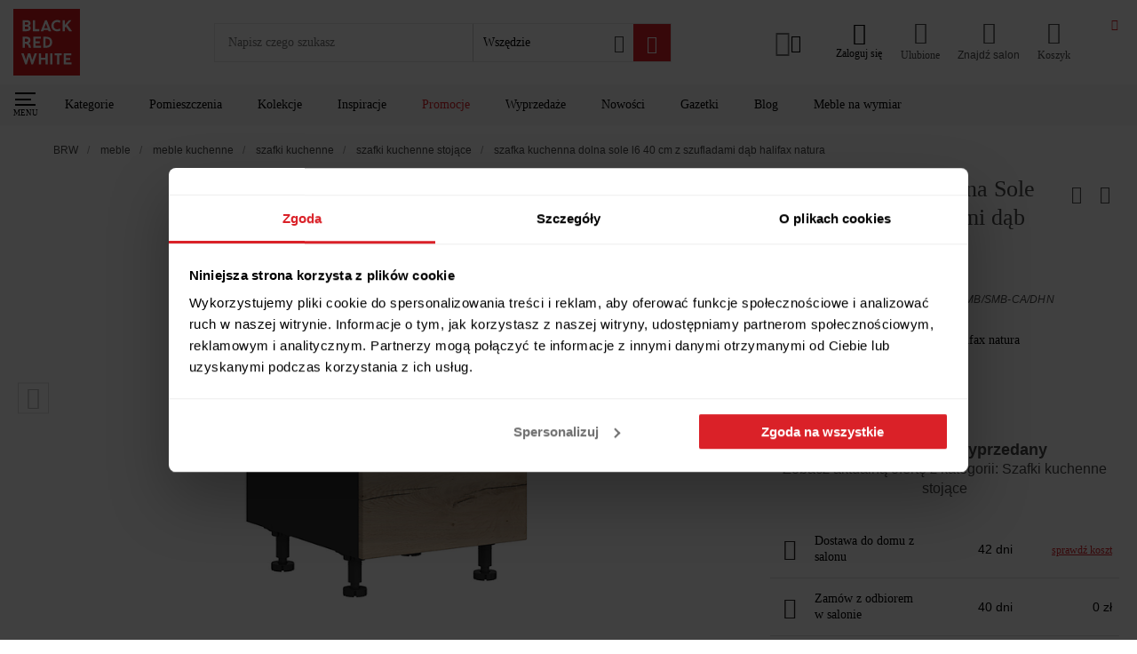

--- FILE ---
content_type: text/html; charset=utf-8
request_url: https://www.brw.pl/szafka-kuchenna-dolna-sole-l6-40-cm-z-szufladami-dab-halifax-natura,56556
body_size: 74246
content:
<!doctype html><html data-n-head-ssr lang="PL-pl" data-n-head="%7B%22lang%22:%7B%22ssr%22:%22PL-pl%22%7D%7D"><head ><meta data-n-head="ssr" charset="utf-8"><meta data-n-head="ssr" name="viewport" content="width=device-width, initial-scale=1, viewport-fit=cover"><meta data-n-head="ssr" name="apple-mobile-web-app-capable" content="yes"><meta data-n-head="ssr" name="apple-mobile-web-app-status-bar-style" content="dark"><meta data-n-head="ssr" data-hid="charset" charset="utf-8"><meta data-n-head="ssr" data-hid="mobile-web-app-capable" name="mobile-web-app-capable" content="yes"><meta data-n-head="ssr" data-hid="apple-mobile-web-app-title" name="apple-mobile-web-app-title" content="Black Red White"><meta data-n-head="ssr" data-hid="author" name="author" content="Ideo"><meta data-n-head="ssr" data-hid="theme-color" name="theme-color" content="#da2128"><meta data-n-head="ssr" data-hid="description" name="description" content="Black Red White prezentuje ➢ Szafka kuchenna dolna Sole L6 40 cm z szufladami dąb halifax natura ➢ Wyjątkowe produkty do Twojego mieszkania ✨ Zamów z bezpieczną dostawą do domu!"><meta data-n-head="ssr" data-hid="og:url" property="og:url" content="https://www.brw.pl/szafka-kuchenna-dolna-sole-l6-40-cm-z-szufladami-dab-halifax-natura,56556"><meta data-n-head="ssr" data-hid="og:title" property="og:title" content="Szafka kuchenna dolna Sole L6 40 cm z szufladami dąb halifax natura"><meta data-n-head="ssr" data-hid="og:site_name" property="og:site_name" content="Black Red White"><meta data-n-head="ssr" data-hid="og:description" property="og:description" content="Black Red White prezentuje ➢ Szafka kuchenna dolna Sole L6 40 cm z szufladami dąb halifax natura ➢ Wyjątkowe produkty do Twojego mieszkania ✨ Zamów z bezpieczną dostawą do domu!"><meta data-n-head="ssr" data-hid="og:type" property="og:type" content="product"><meta data-n-head="ssr" data-hid="og:image" property="og:image" content="https://static.brw.pl/brw/img/produkt/1186051/szafka-kuchenna-dolna-sole-l6-40-cm-z-szufladami-dab-halifax-natura-mediumb.jpg"><meta data-n-head="ssr" data-hid="product:additional_image_1" property="product:additional_image_1" content="https://static.brw.pl/brw/img/produkt/1186050/szafka-kuchenna-dolna-sole-l6-40-cm-z-szufladami-dab-halifax-natura-mediumb.jpg"><meta data-n-head="ssr" data-hid="product:additional_image_2" property="product:additional_image_2" content="https://static.brw.pl/brw/img/produkt/1186052/szafka-kuchenna-dolna-sole-l6-40-cm-z-szufladami-dab-halifax-natura-mediumb.jpg"><meta data-n-head="ssr" data-hid="product:additional_image_3" property="product:additional_image_3" content="brak"><meta data-n-head="ssr" data-hid="product:additional_image_aranz_1" property="product:additional_image_aranz_1" content="brak"><meta data-n-head="ssr" data-hid="product:image_webpush" property="product:image_webpush" content="https://static.brw.pl/brw/sklep_oferta/56556/01_K10-D3S-40_82-FH_2,mVOUwmGbZlOE3c-XybxRnGo.jpg"><meta data-n-head="ssr" data-hid="product:retailer_part_no" property="product:retailer_part_no" content="K10-FM_D3S_40/82_2SMB/SMB-CA/DHN"><meta data-n-head="ssr" data-hid="product:price:amount" property="product:price:amount" content="brak"><meta data-n-head="ssr" data-hid="product:sale_price:amount" property="product:sale_price:amount" content="brak"><meta data-n-head="ssr" data-hid="product:original_price:amount" property="product:original_price:amount" content="brak"><meta data-n-head="ssr" data-hid="product:omnibus_price" property="product:omnibus_price" content="brak"><meta data-n-head="ssr" data-hid="product:collection" property="product:collection" content="Family Line Sole L6"><meta data-n-head="ssr" data-hid="product:pomieszczenie" property="product:pomieszczenie" content="kuchnia"><meta data-n-head="ssr" data-hid="product:pomieszczenie_1" property="product:pomieszczenie_1" content="brak"><meta data-n-head="ssr" data-hid="product:pomieszczenie_2" property="product:pomieszczenie_2" content="brak"><meta data-n-head="ssr" data-hid="product:pomieszczenie_3" property="product:pomieszczenie_3" content="brak"><meta data-n-head="ssr" data-hid="product:pomieszczenie_4" property="product:pomieszczenie_4" content="brak"><meta data-n-head="ssr" data-hid="product:pomieszczenie_5" property="product:pomieszczenie_5" content="brak"><meta data-n-head="ssr" data-hid="product:pomieszczenie_6" property="product:pomieszczenie_6" content="brak"><meta data-n-head="ssr" data-hid="product:pomieszczenie_7" property="product:pomieszczenie_7" content="brak"><meta data-n-head="ssr" data-hid="product:pomieszczenie_8" property="product:pomieszczenie_8" content="brak"><meta data-n-head="ssr" data-hid="product:pomieszczenie_9" property="product:pomieszczenie_9" content="brak"><meta data-n-head="ssr" data-hid="product:pomieszczenie_10" property="product:pomieszczenie_10" content="brak"><meta data-n-head="ssr" data-hid="product:style" property="product:style" content="nowoczesny"><meta data-n-head="ssr" data-hid="product:promocja" property="product:promocja" content="brak"><meta data-n-head="ssr" data-hid="product:promocja_1" property="product:promocja_1" content="brak"><meta data-n-head="ssr" data-hid="product:promocja_2" property="product:promocja_2" content="brak"><meta data-n-head="ssr" data-hid="product:promocja_3" property="product:promocja_3" content="brak"><meta data-n-head="ssr" data-hid="product:promocja_4" property="product:promocja_4" content="brak"><meta data-n-head="ssr" data-hid="product:promocja_5" property="product:promocja_5" content="brak"><meta data-n-head="ssr" data-hid="product:main_category" property="product:main_category" content="meble"><meta data-n-head="ssr" data-hid="product:category" property="product:category" content="meble_kuchenne"><meta data-n-head="ssr" data-hid="product:category_1" property="product:category_1" content="szafki_kuchenne"><meta data-n-head="ssr" data-hid="product:category_2" property="product:category_2" content="szafki_kuchenne_stojace"><meta data-n-head="ssr" data-hid="product:nowosc" property="product:nowosc" content="nie"><meta data-n-head="ssr" data-hid="product:wyprzedaz" property="product:wyprzedaz" content="nie"><title>Szafka kuchenna dolna Sole L6 40 cm z szufladami dąb halifax natura 56556 – sklep BRW</title><link data-n-head="ssr" rel="icon" type="image/x-icon" href="/favicon.ico"><link data-n-head="ssr" data-hid="shortcut-icon" rel="shortcut icon" href="/icon_maskable.png"><link data-n-head="ssr" data-hid="apple-touch-icon" rel="apple-touch-icon" href="/_nuxt/icons/icon_512x512.d135c0.png" sizes="512x512"><link data-n-head="ssr" rel="manifest" href="/_nuxt/manifest.576f2ccb.json" data-hid="manifest"><link data-n-head="ssr" rel="preconnect" href="https://q.cxstream.pl"><link data-n-head="ssr" data-hid="canonical" rel="canonical" href="https://www.brw.pl/szafka-kuchenna-dolna-sole-l6-40-cm-z-szufladami-dab-halifax-natura,56556"><script data-n-head="ssr" type="application/ld+json">
{
    "@context": "https://schema.org",
    "@type": "WebSite",
    "url": "https://www.brw.pl/",
    "potentialAction": {
            "@type": "SearchAction",
            "target": "https://www.brw.pl/wyszukiwarka-zaawansowana/?query={search_term_string}",
            "query-input": "required name=search_term_string"
        }
    }
</script><script data-n-head="ssr" type="application/ld+json">
    {
        "@context": "https://schema.org",
        "@type": "Organization",
        "name": "Black Red White",
        "alternateName": "BRW",
        "url": "https://www.brw.pl/",
        "logo": "https://www.brw.pl/logo.svg",
        "contactPoint": {
            "@type": "ContactPoint",
            "telephone": "+48 84 685 02 02",
            "contactType": "customer service",
            "areaServed": "PL",
            "availableLanguage": "Polish"
        },
        "sameAs": [
            "https://www.facebook.com/BlackRedWhitePL",
            "https://www.instagram.com/blackredwhitepl/",
            "https://www.youtube.com/channel/UCKv9bTKcXzY8D0usnBaCXhA",
            "https://pl.pinterest.com/blackredwhitepl/"
        ]
    }</script><script data-n-head="ssr" data-hid="marketing">
    window.dataLayer = window.dataLayer || [];
    function gtag() {
        dataLayer.push(arguments)
    }
    gtag("consent", "default", {
        ad_personalization: "denied",
        ad_storage: "denied",
        ad_user_data: "denied",
        analytics_storage: "denied",
        functionality_storage: "denied",
        personalization_storage: "denied",
        security_storage: "granted",
        wait_for_update: 500
    });
    gtag("set", "ads_data_redaction", true);

    window.dataLayer = window.dataLayer || [];
    window.dataLayer.push({
        originalLocation: document.location.protocol + '//' +
            document.location.hostname +
            document.location.pathname +
            document.location.search
    });
    (function (w, d, s, l, i) {
        w[l] = w[l] || []; w[l].push({
            'gtm.start':
                new Date().getTime(), event: 'gtm.js'
        }); var f = d.getElementsByTagName(s)[0],
            j = d.createElement(s), dl = l != 'dataLayer' ? '&l=' + l : ''; j.async = true; j.src =
                'https://www.googletagmanager.com/gtm.js?id=' + i + dl; f.parentNode.insertBefore(j, f);
    })(window, document, 'script', 'dataLayer', 'GTM-5RX3JBS');

    (function() {
        var s = document.createElement('script');
        s.id = 'Cookiebot';
        s.async = true;
        s.src = 'https://consent.cookiebot.com/uc.js';
        s.setAttribute('data-cbid', 'f994ee2d-5149-42d8-a313-3601a41f584f');
        s.setAttribute('data-blockingmode', 'auto');
        s.setAttribute('type', 'text/javascript');
        s.setAttribute('data-consentmode-defaults', 'disabled');
        document.head.appendChild(s);
    })();

    function onSyneriseLoad() {
        const event = new Event("synerise",{
            detail: {
                type: 'init'
            }
        });
        SR.init({
            'trackerKey':'6A90433E-02E0-442C-71C3-2188A2255482',
            'trackingDomain': 'https://sdk.brw.pl/',
            'dataLayer': dataLayer,
            'customPageVisit': true,
            'dynamicContent': {
                'virtualPage': true
            }
        }).then(() => {
            document.dispatchEvent(event);
        });
    }
    try {
    (function(v){
        if(v) return;

        (function(s,y,n,e,r,i,se){s['SyneriseObjectNamespace']=r;s[r]=s[r]||[],
        s[r]._t=1*new Date(),s[r]._i=0,s[r]._l=i;var z=y.createElement(n),
        se=y.getElementsByTagName(n)[0];z.async=1;z.src=e;z.setAttribute('data-cookieconsent', 'ignore');z.setAttribute('type','text/javascript');se.parentNode.insertBefore(z,se);
        z.onload=z.onreadystatechange=function(){var rdy=z.readyState;
        if(!rdy||/complete|loaded/.test(z.readyState)){s[i]();z.onload = null;
        z.onreadystatechange=null;}};})(window,document,'script',
        '//sdk.brw.pl/asdjhgfu7iij3.js','SR', 'onSyneriseLoad');
    })(navigator.userAgent.includes(String.fromCharCode(76,105,103,104,116,104,111,117,115,101)));
    } catch(e) {
        if(window.location.href.indexOf('unsupported') === -1) {
            window.location.href = '/unsupported'
        }
    }
</script><link rel="preload" href="/_nuxt/2ee7a6d.js" as="script"><link rel="preload" href="/_nuxt/b728446.js" as="script"><link rel="preload" href="/_nuxt/1984f6b.js" as="script"><link rel="preload" href="/_nuxt/d84b206.js" as="script"><link rel="preload" href="/_nuxt/17ffbe1.js" as="script"><link rel="preload" href="/_nuxt/1db82ec.js" as="script"><link rel="preload" href="/_nuxt/d0e8ace.js" as="script"><link rel="preload" href="/_nuxt/4ce82e5.js" as="script"><link rel="preload" href="/_nuxt/a486139.js" as="script"><link rel="preload" href="/_nuxt/f94ce4c.js" as="script"><link rel="preload" href="/_nuxt/67a8285.js" as="script"><link rel="preload" href="/_nuxt/08bb75f.js" as="script"><link rel="preload" href="/_nuxt/377e852.js" as="script"><link rel="preload" href="/_nuxt/b6fd3a5.js" as="script"><link rel="preload" href="/_nuxt/d52eb0a.js" as="script"><link rel="preload" href="/_nuxt/499d829.js" as="script"><link rel="preload" href="/_nuxt/ff1316a.js" as="script"><link rel="preload" href="/_nuxt/b807dc9.js" as="script"><link rel="preload" href="/_nuxt/ec92548.js" as="script"><link rel="preload" href="/_nuxt/b7e6f56.js" as="script"><link rel="preload" href="/_nuxt/ce3c1c3.js" as="script"><link rel="preload" href="/_nuxt/b1fb3d7.js" as="script"><link rel="preload" href="/_nuxt/2e475a7.js" as="script"><link rel="preload" href="/_nuxt/48160a6.js" as="script"><link rel="preload" href="/_nuxt/67f9c40.js" as="script"><link rel="preload" href="/_nuxt/87e905d.js" as="script"><link rel="preload" href="/_nuxt/24df661.js" as="script"><link rel="preload" href="/_nuxt/cdf96c9.js" as="script"><link rel="preload" href="/_nuxt/9efc51e.js" as="script"><link rel="preload" href="/_nuxt/55ccd2f.js" as="script"><link rel="preload" href="/_nuxt/56c8f97.js" as="script"><link rel="preload" href="/_nuxt/f5561fb.js" as="script"><link rel="preload" href="/_nuxt/3db79bb.js" as="script"><link rel="preload" href="/_nuxt/f6b1502.js" as="script"><link rel="preload" href="/_nuxt/af80bf9.js" as="script"><link rel="preload" href="/_nuxt/f2b5bff.js" as="script"><link rel="preload" href="/_nuxt/667ac00.js" as="script"><link rel="preload" href="/_nuxt/6994f7b.js" as="script"><link rel="preload" href="/_nuxt/a276608.js" as="script"><link rel="preload" href="/_nuxt/76ff8ce.js" as="script"><link rel="preload" href="/_nuxt/a2b7180.js" as="script"><link rel="preload" href="/_nuxt/966b421.js" as="script"><link rel="preload" href="/_nuxt/f6d3e12.js" as="script"><link rel="preload" href="/_nuxt/4c8e3ef.js" as="script"><link rel="preload" href="/_nuxt/72a8dc5.js" as="script"><link rel="preload" href="/_nuxt/268239e.js" as="script"><link rel="preload" href="/_nuxt/6892a88.js" as="script"><link rel="preload" href="/_nuxt/afd3ceb.js" as="script"><link rel="preload" href="/_nuxt/e861a9a.js" as="script"><link rel="preload" href="/_nuxt/da21657.js" as="script"><link rel="preload" href="/_nuxt/ba2667e.js" as="script"><link rel="preload" href="/_nuxt/afbdac6.js" as="script"><link rel="preload" href="/_nuxt/869640e.js" as="script"><link rel="preload" href="/_nuxt/53cc65b.js" as="script"><link rel="preload" href="/_nuxt/f340c30.js" as="script"><link rel="preload" href="/_nuxt/7494687.js" as="script"><link rel="preload" href="/_nuxt/c759a69.js" as="script"><link rel="preload" href="/_nuxt/fa51810.js" as="script"><link rel="preload" href="/_nuxt/00a12f4.js" as="script"><link rel="preload" href="/_nuxt/a77917f.js" as="script"><link rel="preload" href="/_nuxt/efb4735.js" as="script"><link rel="preload" href="/_nuxt/a6b1f50.js" as="script"><link rel="preload" href="/_nuxt/18477ef.js" as="script"><link rel="preload" href="/_nuxt/af1f967.js" as="script"><link rel="preload" href="/_nuxt/0cd2fe5.js" as="script"><link rel="preload" href="/_nuxt/d9d8439.js" as="script"><link rel="preload" href="/_nuxt/62d9fcc.js" as="script"><link rel="preload" href="/_nuxt/5a3d695.js" as="script"><link rel="preload" href="/_nuxt/1a3e0cf.js" as="script"><link rel="preload" href="/_nuxt/1aa4c08.js" as="script"><link rel="preload" href="/_nuxt/87ffcc0.js" as="script"><link rel="preload" href="/_nuxt/5f929f3.js" as="script"><link rel="preload" href="/_nuxt/4d35899.js" as="script"><link rel="preload" href="/_nuxt/925e6f9.js" as="script"><link rel="preload" href="/_nuxt/1f87c49.js" as="script"><link rel="preload" href="/_nuxt/26c0ff9.js" as="script"><link rel="preload" href="/_nuxt/d433f1c.js" as="script"><link rel="preload" href="/_nuxt/8caa5a8.js" as="script"><link rel="preload" href="/_nuxt/4663964.js" as="script"><link rel="preload" href="/_nuxt/e287e69.js" as="script"><link rel="preload" href="/_nuxt/98a64b2.js" as="script"><link rel="preload" href="/_nuxt/d7ffbde.js" as="script"><link rel="preload" href="/_nuxt/1a9d042.js" as="script"><link rel="preload" href="/_nuxt/bafefc0.js" as="script"><link rel="preload" href="/_nuxt/80411fa.js" as="script"><link rel="preload" href="/_nuxt/d05f2eb.js" as="script"><link rel="preload" href="/_nuxt/8ac30db.js" as="script"><link rel="preload" href="/_nuxt/4bd482e.js" as="script"><link rel="preload" href="/_nuxt/66d4442.js" as="script"><link rel="preload" href="/_nuxt/1e9e9b3.js" as="script"><link rel="preload" href="/_nuxt/ac8c124.js" as="script"><link rel="preload" href="/_nuxt/50312bd.js" as="script"><link rel="preload" href="/_nuxt/462fd0f.js" as="script"><link rel="preload" href="/_nuxt/9ec24eb.js" as="script"><link rel="preload" href="/_nuxt/65db39c.js" as="script"><link rel="preload" href="/_nuxt/08ba343.js" as="script"><link rel="preload" href="/_nuxt/7f8ff5f.js" as="script"><link rel="preload" href="/_nuxt/7478f90.js" as="script"><link rel="preload" href="/_nuxt/4825613.js" as="script"><link rel="preload" href="/_nuxt/f0ce54d.js" as="script"><link rel="preload" href="/_nuxt/2cefe6f.js" as="script"><link rel="preload" href="/_nuxt/ecc4eca.js" as="script"><link rel="preload" href="/_nuxt/0fbb1fb.js" as="script"><link rel="preload" href="/_nuxt/ad27d15.js" as="script"><style data-vue-ssr-id="1baab4bf:0 b8d2539e:0 4e80646f:0 5433cc92:0 6ae6a635:0 533fb35c:0 1ff2b675:0 567a3f34:0 53807a00:0 732d311a:0 2e166487:0 480ecde2:0 72705c50:0 1c88ef98:0 19c5e1dc:0 cb7ccf8e:0 45fe71b1:0 2e125222:0 361b5c5a:0 e2903762:0 fdcea6aa:0 2ce77645:0 298bd54f:0 0fb0a0cd:0 bc855352:0 336dd922:0 5604d356:0 3a7d6d9f:0 2f087d90:0 28ffa112:0 3d6e9381:0 ed5fd892:0 d58cce7e:0 e4cf274c:0 39f3e690:0 7b8d8b07:0 5b9e29f2:0 94644268:0 32262920:0 77a857b8:0 1d4ed37e:0 719967bc:0 2d43e91a:0 b91487ce:0 0163c0f8:0 15a46333:0 7f0be616:0 e5b287ca:0 3ad83af1:0 019505cc:0 3a244dc5:0 5a10c520:0 1640047a:0 3bda8532:0 4dc6e2e5:0 5687e130:0 03b6d5ce:0 4a1400b5:0 baea7010:0 10942c33:0 02054166:0 47826896:0 72f5188a:0 3855515e:0 0a1612c2:0 55bf724c:0 19024881:0 29392fa2:0 2a831b4c:0 25c12c2a:0 61c5efd8:0 776dfed0:0 8b62e426:0 5f8fbd0a:0 0f831ea5:0 0887939c:0 9606fbe8:0 1809e89c:0 50732ac7:0 741e0ca2:0 648864ac:0 c7927ffc:0">:root{--vs-colors--lightest:rgba(60,60,60,.26);--vs-colors--light:rgba(60,60,60,.5);--vs-colors--dark:#333;--vs-colors--darkest:rgba(0,0,0,.15);--vs-search-input-color:inherit;--vs-search-input-bg:#fff;--vs-search-input-placeholder-color:inherit;--vs-font-size:1rem;--vs-line-height:1.4;--vs-state-disabled-bg:#f8f8f8;--vs-state-disabled-color:var(--vs-colors--light);--vs-state-disabled-controls-color:var(--vs-colors--light);--vs-state-disabled-cursor:not-allowed;--vs-border-color:var(--vs-colors--lightest);--vs-border-width:1px;--vs-border-style:solid;--vs-border-radius:4px;--vs-actions-padding:4px 6px 0 3px;--vs-controls-color:var(--vs-colors--light);--vs-controls-size:1;--vs-controls--deselect-text-shadow:0 1px 0 #fff;--vs-selected-bg:#f0f0f0;--vs-selected-color:var(--vs-colors--dark);--vs-selected-border-color:var(--vs-border-color);--vs-selected-border-style:var(--vs-border-style);--vs-selected-border-width:var(--vs-border-width);--vs-dropdown-bg:#fff;--vs-dropdown-color:inherit;--vs-dropdown-z-index:1000;--vs-dropdown-min-width:160px;--vs-dropdown-max-height:350px;--vs-dropdown-box-shadow:0px 3px 6px 0px var(--vs-colors--darkest);--vs-dropdown-option-bg:#000;--vs-dropdown-option-color:var(--vs-dropdown-color);--vs-dropdown-option-padding:3px 20px;--vs-dropdown-option--active-bg:#5897fb;--vs-dropdown-option--active-color:#fff;--vs-dropdown-option--deselect-bg:#fb5858;--vs-dropdown-option--deselect-color:#fff;--vs-transition-timing-function:cubic-bezier(1,-0.115,0.975,0.855);--vs-transition-duration:150ms}.v-select{font-family:inherit;position:relative}.v-select,.v-select *{box-sizing:border-box}:root{--vs-transition-timing-function:cubic-bezier(1,0.5,0.8,1);--vs-transition-duration:0.15s}@keyframes vSelectSpinner{0%{transform:rotate(0deg)}to{transform:rotate(1turn)}}.vs__fade-enter-active,.vs__fade-leave-active{pointer-events:none;transition:opacity .15s cubic-bezier(1,.5,.8,1);transition:opacity var(--vs-transition-duration) var(--vs-transition-timing-function)}.vs__fade-enter,.vs__fade-leave-to{opacity:0}:root{--vs-disabled-bg:var(--vs-state-disabled-bg);--vs-disabled-color:var(--vs-state-disabled-color);--vs-disabled-cursor:var(--vs-state-disabled-cursor)}.vs--disabled .vs__clear,.vs--disabled .vs__dropdown-toggle,.vs--disabled .vs__open-indicator,.vs--disabled .vs__search,.vs--disabled .vs__selected{background-color:#f8f8f8;background-color:var(--vs-disabled-bg);cursor:not-allowed;cursor:var(--vs-disabled-cursor)}.v-select[dir=rtl] .vs__actions{padding:0 3px 0 6px}.v-select[dir=rtl] .vs__clear{margin-left:6px;margin-right:0}.v-select[dir=rtl] .vs__deselect{margin-left:0;margin-right:2px}.v-select[dir=rtl] .vs__dropdown-menu{text-align:right}.vs__dropdown-toggle{-webkit-appearance:none;-moz-appearance:none;appearance:none;background:#fff;background:var(--vs-search-input-bg);border:1px solid rgba(60,60,60,.26);border:var(--vs-border-width) var(--vs-border-style) var(--vs-border-color);border-radius:4px;border-radius:var(--vs-border-radius);display:flex;padding:0 0 4px;white-space:normal}.vs__selected-options{display:flex;flex-basis:100%;flex-grow:1;flex-wrap:wrap;padding:0 2px;position:relative}.vs__actions{align-items:center;display:flex;padding:4px 6px 0 3px;padding:var(--vs-actions-padding)}.vs--searchable .vs__dropdown-toggle{cursor:text}.vs--unsearchable .vs__dropdown-toggle{cursor:pointer}.vs--open .vs__dropdown-toggle{border-bottom-color:transparent;border-bottom-left-radius:0;border-bottom-right-radius:0}.vs__open-indicator{fill:rgba(60,60,60,.5);fill:var(--vs-controls-color);transform:scale(1);transform:scale(var(--vs-controls-size));transition:transform .15s cubic-bezier(1,.5,.8,1);transition:transform var(--vs-transition-duration) var(--vs-transition-timing-function);transition-timing-function:cubic-bezier(1,.5,.8,1);transition-timing-function:var(--vs-transition-timing-function)}.vs--open .vs__open-indicator{transform:rotate(180deg) scale(1);transform:rotate(180deg) scale(var(--vs-controls-size))}.vs--loading .vs__open-indicator{opacity:0}.vs__clear{fill:rgba(60,60,60,.5);fill:var(--vs-controls-color);background-color:transparent;border:0;cursor:pointer;margin-right:8px;padding:0}.vs__dropdown-menu{background:#fff;background:var(--vs-dropdown-bg);border:1px solid rgba(60,60,60,.26);border:var(--vs-border-width) var(--vs-border-style) var(--vs-border-color);border-radius:0 0 4px 4px;border-radius:0 0 var(--vs-border-radius) var(--vs-border-radius);border-top-style:none;box-shadow:0 3px 6px 0 rgba(0,0,0,.15);box-shadow:var(--vs-dropdown-box-shadow);box-sizing:border-box;color:inherit;color:var(--vs-dropdown-color);display:block;left:0;list-style:none;margin:0;max-height:350px;max-height:var(--vs-dropdown-max-height);min-width:160px;min-width:var(--vs-dropdown-min-width);overflow-y:auto;padding:5px 0;position:absolute;text-align:left;top:calc(100% - 1px);top:calc(100% - var(--vs-border-width));width:100%;z-index:1000;z-index:var(--vs-dropdown-z-index)}.vs__no-options{text-align:center}.vs__dropdown-option{clear:both;color:inherit;color:var(--vs-dropdown-option-color);cursor:pointer;display:block;line-height:1.42857143;padding:3px 20px;padding:var(--vs-dropdown-option-padding);white-space:nowrap}.vs__dropdown-option--highlight{background:#5897fb;background:var(--vs-dropdown-option--active-bg);color:#fff;color:var(--vs-dropdown-option--active-color)}.vs__dropdown-option--deselect{background:#fb5858;background:var(--vs-dropdown-option--deselect-bg);color:#fff;color:var(--vs-dropdown-option--deselect-color)}.vs__dropdown-option--disabled{background:#f8f8f8;background:var(--vs-state-disabled-bg);color:rgba(60,60,60,.5);color:var(--vs-state-disabled-color);cursor:not-allowed;cursor:var(--vs-state-disabled-cursor)}.vs__selected{align-items:center;background-color:#f0f0f0;background-color:var(--vs-selected-bg);border:1px solid rgba(60,60,60,.26);border:var(--vs-selected-border-width) var(--vs-selected-border-style) var(--vs-selected-border-color);border-radius:4px;border-radius:var(--vs-border-radius);color:#333;color:var(--vs-selected-color);display:flex;line-height:1.4;line-height:var(--vs-line-height);margin:4px 2px 0;padding:0 .25em;z-index:0}.vs__deselect{fill:rgba(60,60,60,.5);fill:var(--vs-controls-color);-webkit-appearance:none;-moz-appearance:none;appearance:none;background:none;border:0;cursor:pointer;display:inline-flex;margin-left:4px;padding:0;text-shadow:0 1px 0 #fff;text-shadow:var(--vs-controls--deselect-text-shadow)}.vs--single .vs__selected{background-color:transparent;border-color:transparent}.vs--single.vs--loading .vs__selected,.vs--single.vs--open .vs__selected{opacity:.4;position:absolute}.vs--single.vs--searching .vs__selected{display:none}.vs__search::-webkit-search-cancel-button{display:none}.vs__search::-ms-clear,.vs__search::-webkit-search-decoration,.vs__search::-webkit-search-results-button,.vs__search::-webkit-search-results-decoration{display:none}.vs__search,.vs__search:focus{-webkit-appearance:none;-moz-appearance:none;appearance:none;background:none;border:1px solid transparent;border-left:none;box-shadow:none;color:inherit;color:var(--vs-search-input-color);flex-grow:1;font-size:1rem;font-size:var(--vs-font-size);line-height:1.4;line-height:var(--vs-line-height);margin:4px 0 0;max-width:100%;outline:none;padding:0 7px;width:0;z-index:1}.vs__search::-moz-placeholder{color:inherit;color:var(--vs-search-input-placeholder-color)}.vs__search::placeholder{color:inherit;color:var(--vs-search-input-placeholder-color)}.vs--unsearchable .vs__search{opacity:1}.vs--unsearchable:not(.vs--disabled) .vs__search{cursor:pointer}.vs--single.vs--searching:not(.vs--open):not(.vs--loading) .vs__search{opacity:.2}.vs__spinner{align-self:center;animation:vSelectSpinner 1.1s linear infinite;border:.9em solid hsla(0,0%,39%,.1);border-left-color:rgba(60,60,60,.45);font-size:5px;opacity:0;overflow:hidden;text-indent:-9999em;transform:translateZ(0) scale(1);transform:translateZ(0) scale(var(--vs-controls--spinner-size,var(--vs-controls-size)));transition:opacity .1s}.vs__spinner,.vs__spinner:after{border-radius:50%;height:5em;transform:scale(1);transform:scale(var(--vs-controls--spinner-size,var(--vs-controls-size)));width:5em}.vs--loading .vs__spinner{opacity:1}@font-face{font-display:swap;font-family:"Ubuntu";font-style:normal;font-weight:300;src:url(/_nuxt/fonts/ubuntu-l.ttf) format("True Type"),url(/_nuxt/fonts/ubuntu-l.woff2) format("woff2")}@font-face{font-display:swap;font-family:"Ubuntu";font-style:normal;font-weight:400;src:url(/_nuxt/fonts/ubuntu-r.ttf) format("True Type"),url(/_nuxt/fonts/ubuntu-r.woff2) format("woff2")}@font-face{font-display:swap;font-family:"Ubuntu";font-style:normal;font-weight:500;src:url(/_nuxt/fonts/ubuntu-m.ttf) format("True Type"),url(/_nuxt/fonts/ubuntu-m.woff2) format("woff2")}@font-face{font-display:swap;font-family:"Ubuntu";font-style:normal;font-weight:700;src:url(/_nuxt/fonts/ubuntu-b.ttf) format("True Type"),url(/_nuxt/fonts/ubuntu-b.woff2) format("woff2")}@font-face{font-family:"swiper-icons";font-style:normal;font-weight:400;src:url("data:application/font-woff;charset=utf-8;base64, [base64]//wADZ2x5ZgAAAywAAADMAAAD2MHtryVoZWFkAAABbAAAADAAAAA2E2+eoWhoZWEAAAGcAAAAHwAAACQC9gDzaG10eAAAAigAAAAZAAAArgJkABFsb2NhAAAC0AAAAFoAAABaFQAUGG1heHAAAAG8AAAAHwAAACAAcABAbmFtZQAAA/gAAAE5AAACXvFdBwlwb3N0AAAFNAAAAGIAAACE5s74hXjaY2BkYGAAYpf5Hu/j+W2+MnAzMYDAzaX6QjD6/4//Bxj5GA8AuRwMYGkAPywL13jaY2BkYGA88P8Agx4j+/8fQDYfA1AEBWgDAIB2BOoAeNpjYGRgYNBh4GdgYgABEMnIABJzYNADCQAACWgAsQB42mNgYfzCOIGBlYGB0YcxjYGBwR1Kf2WQZGhhYGBiYGVmgAFGBiQQkOaawtDAoMBQxXjg/wEGPcYDDA4wNUA2CCgwsAAAO4EL6gAAeNpj2M0gyAACqxgGNWBkZ2D4/wMA+xkDdgAAAHjaY2BgYGaAYBkGRgYQiAHyGMF8FgYHIM3DwMHABGQrMOgyWDLEM1T9/w8UBfEMgLzE////P/5//f/V/xv+r4eaAAeMbAxwIUYmIMHEgKYAYjUcsDAwsLKxc3BycfPw8jEQA/[base64]/uznmfPFBNODM2K7MTQ45YEAZqGP81AmGGcF3iPqOop0r1SPTaTbVkfUe4HXj97wYE+yNwWYxwWu4v1ugWHgo3S1XdZEVqWM7ET0cfnLGxWfkgR42o2PvWrDMBSFj/IHLaF0zKjRgdiVMwScNRAoWUoH78Y2icB/yIY09An6AH2Bdu/UB+yxopYshQiEvnvu0dURgDt8QeC8PDw7Fpji3fEA4z/PEJ6YOB5hKh4dj3EvXhxPqH/SKUY3rJ7srZ4FZnh1PMAtPhwP6fl2PMJMPDgeQ4rY8YT6Gzao0eAEA409DuggmTnFnOcSCiEiLMgxCiTI6Cq5DZUd3Qmp10vO0LaLTd2cjN4fOumlc7lUYbSQcZFkutRG7g6JKZKy0RmdLY680CDnEJ+UMkpFFe1RN7nxdVpXrC4aTtnaurOnYercZg2YVmLN/d/gczfEimrE/fs/bOuq29Zmn8tloORaXgZgGa78yO9/cnXm2BpaGvq25Dv9S4E9+5SIc9PqupJKhYFSSl47+Qcr1mYNAAAAeNptw0cKwkAAAMDZJA8Q7OUJvkLsPfZ6zFVERPy8qHh2YER+3i/BP83vIBLLySsoKimrqKqpa2hp6+jq6RsYGhmbmJqZSy0sraxtbO3sHRydnEMU4uR6yx7JJXveP7WrDycAAAAAAAH//wACeNpjYGRgYOABYhkgZgJCZgZNBkYGLQZtIJsFLMYAAAw3ALgAeNolizEKgDAQBCchRbC2sFER0YD6qVQiBCv/H9ezGI6Z5XBAw8CBK/m5iQQVauVbXLnOrMZv2oLdKFa8Pjuru2hJzGabmOSLzNMzvutpB3N42mNgZGBg4GKQYzBhYMxJLMlj4GBgAYow/P/PAJJhLM6sSoWKfWCAAwDAjgbRAAB42mNgYGBkAIIbCZo5IPrmUn0hGA0AO8EFTQAA") format("woff")}:root{--swiper-theme-color:#007aff}.swiper-container{list-style:none;margin-left:auto;margin-right:auto;overflow:hidden;padding:0;position:relative;z-index:1}.swiper-container-vertical>.swiper-wrapper{flex-direction:column}.swiper-wrapper{box-sizing:content-box;display:flex;height:100%;position:relative;transition-property:transform;width:100%;z-index:1}.swiper-container-android .swiper-slide,.swiper-wrapper{transform:translateZ(0)}.swiper-container-multirow>.swiper-wrapper{flex-wrap:wrap}.swiper-container-multirow-column>.swiper-wrapper{flex-direction:column;flex-wrap:wrap}.swiper-container-free-mode>.swiper-wrapper{margin:0 auto;transition-timing-function:ease-out}.swiper-container-pointer-events{touch-action:pan-y}.swiper-container-pointer-events.swiper-container-vertical{touch-action:pan-x}.swiper-slide{flex-shrink:0;height:100%;position:relative;transition-property:transform;width:100%}.swiper-slide-invisible-blank{visibility:hidden}.swiper-container-autoheight,.swiper-container-autoheight .swiper-slide{height:auto}.swiper-container-autoheight .swiper-wrapper{align-items:flex-start;transition-property:transform,height}.swiper-container-3d{perspective:1200px}.swiper-container-3d .swiper-cube-shadow,.swiper-container-3d .swiper-slide,.swiper-container-3d .swiper-slide-shadow-bottom,.swiper-container-3d .swiper-slide-shadow-left,.swiper-container-3d .swiper-slide-shadow-right,.swiper-container-3d .swiper-slide-shadow-top,.swiper-container-3d .swiper-wrapper{transform-style:preserve-3d}.swiper-container-3d .swiper-slide-shadow-bottom,.swiper-container-3d .swiper-slide-shadow-left,.swiper-container-3d .swiper-slide-shadow-right,.swiper-container-3d .swiper-slide-shadow-top{height:100%;left:0;pointer-events:none;position:absolute;top:0;width:100%;z-index:10}.swiper-container-3d .swiper-slide-shadow-left{background-image:linear-gradient(270deg,rgba(0,0,0,.5),transparent)}.swiper-container-3d .swiper-slide-shadow-right{background-image:linear-gradient(90deg,rgba(0,0,0,.5),transparent)}.swiper-container-3d .swiper-slide-shadow-top{background-image:linear-gradient(0deg,rgba(0,0,0,.5),transparent)}.swiper-container-3d .swiper-slide-shadow-bottom{background-image:linear-gradient(180deg,rgba(0,0,0,.5),transparent)}.swiper-container-css-mode>.swiper-wrapper{-ms-overflow-style:none;overflow:auto;scrollbar-width:none}.swiper-container-css-mode>.swiper-wrapper::-webkit-scrollbar{display:none}.swiper-container-css-mode>.swiper-wrapper>.swiper-slide{scroll-snap-align:start start}.swiper-container-horizontal.swiper-container-css-mode>.swiper-wrapper{scroll-snap-type:x mandatory}.swiper-container-vertical.swiper-container-css-mode>.swiper-wrapper{scroll-snap-type:y mandatory}@font-face{font-display:block;font-family:"brw";font-style:normal;font-weight:400;src:url(/_nuxt/fonts/brw_v34.woff2) format("woff2"),url(/_nuxt/fonts/brw_v34.ttf) format("truetype"),url(/_nuxt/fonts/brw_v34.woff) format("woff"),url(/_nuxt/8915b80b23636e35ee31f00f0107e793.svg#brw) format("svg")}[class*=" brw_"],[class^=brw_]{speak:never;-ms-font-feature-settings:"liga" 1;font-feature-settings:"liga",normal,"dlig";-webkit-font-smoothing:antialiased;-moz-osx-font-smoothing:grayscale;font-family:"brw"!important;font-style:normal;font-variant:normal;font-variant-ligatures:discretionary-ligatures;font-weight:400;letter-spacing:0;line-height:1;text-transform:none}.brw_mail:before{content:""}.brw_pdf:before{content:""}.brw_copy:before{content:""}.brw_Filter:before{content:""}.brw_image:before{color:#8a8a8a;content:""}.brw_sale:before{color:#da2128;content:""}.brw_box:before{content:""}.brw_express:before{content:""}.brw_hourglass:before{content:""}.brw_location1:before{content:""}.brw_percent:before{content:""}.brw_shop:before{color:#9e9e9e;content:""}.brw_print:before{color:#9e9e9e;content:""}.brw_box-seam:before{color:#9e9e9e;content:""}.brw_delete:before{color:#757575;content:""}.brw_calendar-date:before{color:#757575;content:""}.brw_help:before{content:""}.brw_like:before{content:""}.brw_pozostale:before{content:""}.brw_produkt:before{content:""}.brw_reklamacje:before{content:""}.brw_salony:before{content:""}.brw_transport_faq:before{content:""}.brw_zwroty:before{content:""}.brw_location_search:before{content:""}.brw_chat .path1:before{color:#fff;content:""}.brw_chat .path2:before{color:none;content:"";margin-left:-1em}.brw_chat .path3:before{color:#fff;content:"";margin-left:-1em}.brw_chat .path4:before{color:#da2128;content:"";margin-left:-1em}.brw_chat .path5:before{color:#fff;content:"";margin-left:-1em}.brw_chat .path6:before{color:#da2128;content:"";margin-left:-1em}.brw_chat .path7:before{color:#fff;content:"";margin-left:-1em}.brw_chat .path8:before{color:none;content:"";margin-left:-1em}.brw_chat .path9:before{color:#fff;content:"";margin-left:-1em}.brw_chat .path10:before{color:none;content:"";margin-left:-1em}.brw_chat .path11:before{color:#fff;content:"";margin-left:-1em}.brw_chat .path12:before{color:none;content:"";margin-left:-1em}.brw_send:before{color:#b9b9b9;content:""}.brw_location:before{color:#fff;content:""}.brw_location_none:before{color:#fff;content:""}.brw_play2:before{content:""}.brw_pause2:before{content:""}.brw_hide_password:before{color:#b2b2b2;content:""}.brw_show_password:before{color:#b2b2b2;content:""}.brw_iconfinder_help_172477:before{content:""}.brw_place:before{content:""}.brw_return:before{content:""}.brw_save:before{content:""}.brw_dts_express:before{content:""}.brw_dts_kurier:before{content:""}.brw_add_shopping_cart1:before{content:""}.brw_download:before{content:""}.brw_filter:before{content:""}.brw_lokalizacja:before{content:""}.brw_salon:before{content:""}.brw_telefon:before{content:""}.brw_transport:before{content:""}.brw_wnoszenie1:before{content:""}.brw_zoom-in1:before{content:""}.brw_zoom:before{content:""}.brw_color_lens:before,.brw_palette:before{content:""}.brw_delete_forever:before{content:""}.brw_close:before{content:""}.brw_zoom-in:before{content:""}.brw_ranking:before{color:#da2128;content:""}.brw_envelope:before{content:""}.brw_phone:before{content:""}.brw_question-circle:before{content:""}.brw_upust:before{content:""}.brw_upust2:before{content:""}.brw_upust3:before{content:""}.brw_bez-vat2:before{content:""}.brw_bez-vat:before{content:""}.brw_siec2:before{content:""}.brw_siec:before{content:""}.brw_znizka:before{content:""}.brw_magazyn:before{content:""}.brw_search:before{content:""}.brw_cloud-download:before{content:""}.brw_heart-bold:before{content:""}.brw_heart:before{content:""}.brw_heart-o:before{content:""}.brw_plus:before{content:""}.brw_minus:before{content:""}.brw_star:before{content:""}.brw_check:before{content:""}.brw_close1:before{content:""}.brw_home:before{content:""}.brw_chevron-left:before{content:""}.brw_chevron-right:before{content:""}.brw_plus-circle:before{content:""}.brw_facebook:before{content:""}.brw_globe:before{content:""}.brw_users:before{content:""}.brw_truck:before{content:""}.brw_pinterest:before{content:""}.brw_caret-up:before{content:""}.brw_angle-left:before{content:""}.brw_angle-right:before{content:""}.brw_angle-up:before{content:""}.brw_angle-down:before{content:""}.brw_quote-right:before{content:""}.brw_spinner:before{content:""}.brw_youtube-play:before{content:""}.brw_instagram:before{content:""}.brw_cube:before{content:""}.brw_industry:before{content:""}.brw_google-plus:before{content:""}.brw_instrukcja:before{content:""}.brw_kartaproduktu:before{content:""}.brw_wydrukuj:before{content:""}.brw_zadzwon:before{content:""}.brw_zobaczwsalonie:before{content:""}.brw_login:before{content:""}.brw_register:before{content:""}.brw_logout:before{content:""}.brw_opineo:before{content:""}.brw_blog:before{content:""}.brw_appstore:before{content:""}.brw_android:before{content:""}.brw_koszyk:before{content:""}.brw_zakup:before{content:""}.brw_doradztwo:before{content:""}.brw_sprzedaz:before{content:""}.brw_wnoszenie:before{content:""}.brw_montaz:before{content:""}.brw_dostawa:before{content:""}.brw_add_shopping_cart:before{content:""}.brw_border_color:before{content:""}.brw_delete_forever1:before{content:""}.brw_mail_outline:before{content:""}.brw_power_settings_new:before{content:""}.brw_replay:before{content:""}.brw_sync_problem:before{content:""}.brw_vpn_key:before{content:""}.brw_pencil:before{content:""}.brw_enlarge:before{content:""}.brw_volume-mute:before{content:""}.brw_volume-high:before{content:""}.brw_pause:before{content:""}.brw_play:before{content:""}.brw_delivery:before{content:"쥢"}.brw_delivery_express:before{content:""}.brw_take_an_hour:before{content:""}.brw_availability:before{content:""}.brw_home_filled:before{content:""}.brw_chevron-left-thin:before{content:""}.brw_discount:before{content:""}.brw_sale-outline:before{content:""}.brw_blix_name:before{content:""}.brw_blix_icon:before{content:""}.brw_done-cart:before{content:"쥤"}.brw_star-empty:before{content:""}.brw_star-filled:before{content:""}.brw_setting:before{content:""}.brw_square:before{content:""}.brw_grid:before{content:""}.brw_attach:before{content:""}.brw_share:before{content:""}.brw_message:before{content:""}.brw_feather-heart:before{content:""}.brw_qv:before{content:""}.brw_arrow-down-short:before{content:""}.brw_pdf-file:before{content:""}.brw_print-2:before{content:""}.brw_check-2:before{content:""}.brw_search-2:before{content:""}.brw_label:before{content:""}.brw_menu-dots:before{content:""}.brw_trash-outline:before{content:""}.brw_heart-o-bold:before{content:""}.brw_heart-o-2:before{content:""}.brw_qv-2:before{content:""}.brw_shop_2:before{content:""}.brw_phone_2:before{content:""}.brw_courier_delivery:before{content:"󡀀"}.brw_courier:before{content:"󡀁"}.brw_dhl_point:before{content:"󡀂"}.brw_offer:before{content:"󡀃"}.brw_favorite:before{content:"󡀄"}.brw_favorite_full:before{content:"󡀅"}.brw_microphone:before{content:"󡀆"}.brw_microphone_on:before{content:"󡀇"}.brw_arrow-circle:before{content:"󡀈"}.brw_design:before{content:"󡀉"}.brw_wallet:before{content:"󡀐"}.brw_access:before{content:"󡀑"}.brw_chevron-right-thin:before{content:"󡀒"}.brw_checkmark:before{content:"󡀓"}.brw_copy_2:before{content:"󡀕"}.brw_sound:before{content:"󡀔"}.brw_more-offers:before{content:"󡀖"}a{color:#484848}a:focus-visible,button:focus-visible,label:focus-visible{outline:2px solid #000!important}a:focus-visible,button:focus-visible,label:focus-visible{border-radius:2px;outline-offset:2px}button{background:transparent;border:0;color:#000;font-family:Ubuntu,sans-serif}p{margin:0 0 10px}picture{display:block}.btn,.btn-primary{background-color:#da2128;border:1px solid #ca2128;color:#fff;cursor:pointer;font-family:inherit;font-size:.875rem;font-weight:500;line-height:1.25;outline:0;padding:10px 20px;position:relative;text-align:center;-webkit-text-decoration:none;text-decoration:none;transition:background .2s ease-in-out 0s,opacity .2s,border .2s ease-in-out}.btn-primary:not(.btn-loader):hover,.btn:not(.btn-loader):hover{background:#ee4a4f;border-color:#ee4a4f}.btn-primary:not(.btn-loader):focus,.btn:not(.btn-loader):focus{background:#bc040a;border-color:#bc040a}.btn-primary.small,.btn.small{font-size:.75rem;height:auto;line-height:1.2;padding:5px 4px}.btn-primary[disabled],.btn[disabled]{cursor:no-drop;opacity:.6}.btn-primary-light{background-color:#da2128;border:0;color:#fff;cursor:pointer;font-family:inherit;font-size:.9375rem;outline:0;padding:5px 10px;position:relative;text-align:center;-webkit-text-decoration:none;text-decoration:none;transition:background .2s ease-in-out 0s,opacity .2s}@media(min-width:768px){.btn-primary-light{font-size:1rem;padding:10px}}.btn-primary-light:not(.btn-loader):hover{background-color:#484848}.btn-primary-light.small{font-size:12px;height:auto;line-height:1.2;padding:5px 4px}.btn-primary-light[disabled]{cursor:no-drop;opacity:.6}.btn-primary-light.full-width{flex-grow:1;width:100%}.btn-secondary{background-color:#fff;border:1px solid #da2128;color:#da2128;cursor:pointer;font-family:inherit;font-size:.9375rem;font-weight:500;outline:0;padding:10px 20px;position:relative;text-align:center;-webkit-text-decoration:none;text-decoration:none;transition:background .2s ease-in-out 0s,opacity .2s,border .2s ease-in-out,color .2s ease-in-out}@media(min-width:768px){.btn-secondary{font-size:1.125rem}}.btn-secondary:not(.btn-loader):focus,.btn-secondary:not(.btn-loader):hover{background-color:#da2128;color:#fff}.btn-secondary.small{font-size:14px;height:auto;line-height:1.2;padding:5px 10px}.btn-secondary[disabled]{cursor:no-drop;opacity:.6}.btn-secondary.special{background:#fff;color:#da2128;font-size:.875rem;padding:10px 20px;text-transform:none}.btn-secondary.special:not(.btn-loader):focus,.btn-secondary.special:not(.btn-loader):hover{color:#fff}.btn-secondary.special:not(.btn-loader):hover{background:#da2128;border-color:#da2128}.btn-secondary.special:not(.btn-loader):focus{background:#bc040a;border-color:#bc040a}.btn-orange,.btn-outline,.btn-text{align-items:center;cursor:pointer;display:flex;font-family:inherit;font-size:.875rem;font-weight:500;gap:10px;line-height:1rem;padding:12px 24px;-webkit-text-decoration:none;text-decoration:none}.btn-outline{background:transparent;border:1px solid #a2a2a2;color:#da2128}.btn-outline:hover{background:#ffebeb}.btn-outline:active,.btn-outline:focus{background:#f9c4c8}.btn-outline[disabled]{border-color:#a2a2a2;color:#a2a2a2}.btn-orange{background:#f39e2e;border:1px solid #f39e2e;color:#fff}.btn-orange:hover{background:#f2c261}.btn-orange:active,.btn-orange:focus{background:#ee4a4f}.btn-orange[disabled]{background:#ededed;border-color:#ededed;color:#a2a2a2}.btn-text{background:#fff;border:none;color:#262626}.btn-text:focus,.btn-text:hover{background:#ffebeb}.btn-text:active{background:#f9c4c8}.btn-secondary-dark:not(.btn-loader):focus,.btn-secondary-dark:not(.btn-loader):hover{background-color:#484848;border-color:#484848}.btn-black{background-color:#000;border-color:#000;color:#fff}.btn-black:not(.btn-loader):focus,.btn-black:not(.btn-loader):hover{background-color:#3d3d3d;border-color:#3d3d3d}.btn-black:not(.btn-loader):active,.btn-gray{background-color:#4f4f4f;border-color:#4f4f4f}.btn-gray:not(.btn-loader):focus,.btn-gray:not(.btn-loader):hover{background-color:#757575;border-color:#757575}.btn-arrow{align-items:center;display:inline-flex;justify-content:center}.btn-arrow:after{content:"";font-family:"brw";font-size:1rem;margin-left:8px;margin-top:0}@media(min-width:768px){.btn-arrow:after{font-size:1.375rem;margin-left:10px;margin-top:-2px}}.btn-white,.btn-white-inverse{background:none;border:1px solid #d8d8d8;border-radius:0;color:#757575;cursor:pointer;display:inline-block;font-family:"Ubuntu";font-size:1.125rem;font-weight:500;padding:8px 20px;transition:border-color color .1s .1s}.btn-white-inverse.special:hover,.btn-white-inverse:hover,.btn-white.special:hover,.btn-white:hover{border-color:#da2128;color:#da2128}.btn-white-inverse.special,.btn-white.special{color:#231f20;display:flex;font-family:"Ubuntu";font-size:.875rem;font-weight:300;justify-content:center;line-height:1rem;margin:10px auto 0;padding:10px 30px;text-transform:none;width:100%}@media(min-width:768px){.btn-white-inverse.special,.btn-white.special{width:-moz-fit-content;width:fit-content}}.btn-white-secondary{align-items:center;background:transparent;border:1px solid #d8d8d8;cursor:pointer;display:flex;font-size:.875rem;font-weight:300;gap:9px;padding:10px 25px;transition:all .2s}.btn-white-secondary:hover{background:#f7f7f7}.btn-light{background:#efefef;border:1px solid #efefef;border-radius:0;color:#000;cursor:pointer;display:inline-block;font-family:"Ubuntu";font-size:.875rem;padding:8px 20px;text-transform:none;transition:border-color color .1s .1s}.btn-light:hover{background:#ccc;border:1px solid #ccc}.btn-white-inverse{background:#f7f7f7;border:0;color:#000;transition:background .2s ease-in-out 0s,color .2s}.btn-white-inverse:hover{background:#efefef;color:#000}.btn-primary-dark{background:#ae1a20;border-color:#ae1a20}.btn-primary-dark:hover{background:#ee4a4f;border-color:#ee4a4f}.btn-primary-dark:active{background:#831418!important;border-color:#831418!important}@keyframes spinner{to{transform:rotate(1turn)}}.btn-loader{color:transparent!important;cursor:default!important;opacity:.8!important;position:relative!important}.btn-loader:before{animation:spinner .6s linear infinite!important;border-radius:50%!important;border-right:2px solid transparent!important;border-top:2px solid #fff!important;box-sizing:border-box;content:"";height:20px!important;left:50%!important;margin-left:-10px!important;margin-top:-10px!important;position:absolute!important;top:50%!important;width:20px!important}input[type=number]{-moz-appearance:textfield}input:-webkit-autofill,input:-webkit-autofill:active,input:-webkit-autofill:focus,input:-webkit-autofill:hover{-webkit-box-shadow:inset 0 0 0 30px #fff!important}input[type=text]::-ms-clear,input[type=text]::-ms-reveal{display:none;height:0;width:0}input[type=search]::-webkit-search-cancel-button,input[type=search]::-webkit-search-decoration,input[type=search]::-webkit-search-results-button,input[type=search]::-webkit-search-results-decoration{display:none}.input{-webkit-appearance:none;-moz-appearance:none;appearance:none;background-color:#fff;border:1px solid #b8b7b7;border-radius:0;box-shadow:none;font-family:"Ubuntu";font-size:.875rem;line-height:40px;outline:none;padding:0 15px;transition:border .1s;width:100%}.input:active:not(:disabled),.input:focus:not(:disabled){background-color:#fff;border-color:#484848}.input:disabled{background-color:#fff;color:#757575;cursor:not-allowed}.input::placeholder{color:#757575;font-family:"Ubuntu";font-size:.875rem}.input::-webkit-input-placeholder{color:#757575;font-family:"Ubuntu";font-size:.875rem}.input:-moz-placeholder,.input::-moz-placeholder{color:#757575;font-family:"Ubuntu";font-size:.875rem}.input:-ms-input-placeholder{color:#757575;font-family:"Ubuntu";font-size:.875rem}.textarea{border:1px solid #b8b7b7;font-family:"Ubuntu";font-size:.8125rem;outline:none;padding:15px;resize:vertical;transition:border .1s;width:100%}.textarea:active,.textarea:focus{background-color:#fff;border-color:#484848}.textarea::placeholder{color:#757575;font-family:"Ubuntu";font-size:.875rem}.textarea::-webkit-input-placeholder{color:#757575;font-family:"Ubuntu";font-size:.875rem}.textarea:-moz-placeholder,.textarea::-moz-placeholder{color:#757575;font-family:"Ubuntu";font-size:.875rem}.textarea:-ms-input-placeholder{color:#757575;font-family:"Ubuntu";font-size:.875rem}.tooltipster{background-color:#fff;border:1px solid #757575;border-radius:50%;color:#757575;cursor:pointer;display:inline-block;font-size:.875rem;font-weight:400;height:20px;margin:0;outline:none;position:relative;width:20px}.tooltipster:hover{border-color:#484848;color:#484848}.tooltipster:after{content:"?";left:50%;line-height:1em;position:absolute;top:50%;transform:translate(-50%,-50%)}.tooltipster.small{font-size:.75rem;height:16px;width:16px}ul{margin:10px 0;overflow:hidden;padding-left:10px}@media(min-width:768px){ul{overflow:visible;overflow:initial}}ul li{font-size:.875rem;list-style:none!important;margin:0 0 5px;padding-left:5px;position:relative}ul li:before{background-color:#da2128;border-radius:100%;content:"";display:block;float:left;height:4px;left:-12px;margin-right:-8px;position:relative;top:8px;width:4px}ul.no-bullets{margin:0;overflow:visible;padding:0}ul.no-bullets li{margin:0;padding:0;position:static}ul.no-bullets li:before{display:none}hr{background-color:#ccc;border:0;height:1px}.error-template{color:#da2128;display:block;font-size:14px;font-weight:500;line-height:20px;padding:5px 10px}.error-tooltip{background-color:#da2128;border:0;bottom:25px;box-shadow:0 0 15px -2px rgba(0,0,0,.4);color:#fff;font-size:0;font-style:italic;left:50%;max-width:200px;opacity:0;padding:12px;pointer-events:none;position:absolute;text-align:center;transform:translateX(-50%);transition:opacity .2s;width:100vw;width:var(--viewport-width);z-index:9}.error-tooltip.tooltip-open{opacity:1}.error-tooltip:after{border-color:#da2128 transparent transparent;border-style:solid;border-width:10px 8px 0;bottom:-9px;content:"";height:0;left:50%;position:absolute;transform:translateX(-50%);width:0}.error-tooltip .error-text{font-size:.75rem;max-width:300px;overflow:hidden;text-shadow:0 0 10px rgba(0,0,0,.25)}.error-tooltip.right:after{left:100%;transform:translateX(-100%)}.error-icon{color:#da2128;display:none;font-size:.875rem;position:absolute;right:10px;top:50%;transform:translateY(-50%);z-index:100}.field{position:relative}.field.error .input{border-color:#da2128;color:#da2128}.field.error .input::placeholder{color:#da2128;opacity:.5}.field.error .input::-webkit-input-placeholder{color:#da2128;opacity:.5}.field.error .input:-moz-placeholder,.field.error .input::-moz-placeholder{color:#da2128;opacity:.5}.field.error .input:-ms-input-placeholder{color:#da2128;opacity:.5}.field.error .error-icon{display:inline}.v--modal-overlay{background:rgba(0,0,0,.5)!important}.v--modal-overlay .v--modal{border-radius:0!important;border-top:4px solid #da2128;overflow:visible;padding:40px 15px 30px}.v--modal-overlay .hide-modal{background:none;border:none;cursor:pointer;outline:none;padding:0;position:absolute;right:21px;top:25px;z-index:2}.v--modal-overlay .hide-modal:hover:after{color:#da2128}.v--modal-overlay .hide-modal:after{content:"";font-family:"brw";font-size:1rem;transition:color .2s}.v--modal-overlay .modal-message{font-size:1rem;font-style:italic;font-weight:300;text-align:center}.discount,.without-vat{border:1px solid #d6171a;color:#d6171a;left:1px;margin-bottom:5px;margin-top:4px;padding:2px 10px;position:absolute;top:5px;z-index:2}.without-vat:before{content:"bez VAT"}.without-vat span{display:none}.icon-product-image{background:transparent;border:none;cursor:pointer;height:32px;outline:none;position:absolute;right:5px;width:32px}@media(min-width:1024px){.icon-product-image{opacity:0;visibility:hidden}}@media(min-width:768px){.icon-product-image{padding:5px}}.icon-product-image:focus:after,.icon-product-image:hover:after{color:#da2128}.icon-product-image:after{color:#4f4f4f;font-family:"brw";font-size:1.125rem}.icon-product-image:after,.icon-product-image:before{left:50%;position:absolute;top:50%;transform:translate(-50%,-50%)}.icon-product-image:before{background-color:hsla(0,0%,100%,.95);border:1px solid #fff;border-radius:50%;content:"";height:100%;width:100%}.icon-product-image.share{top:5px}.icon-product-image.share:after{content:""}.icon-product-image.favorite{top:5px}.icon-product-image.favorite:after{content:""}.icon-product-image.favorite.active{color:#da2128}.icon-product-image.favorite.active:after{color:#da2128;content:""}.icon-product-image.favorite--secondary:after{content:"󡀄"}.icon-product-image.favorite--secondary.active:after{content:"󡀅"}.icon-product-image.zoom{display:none;top:5px;transform:scaleX(-1)}.icon-product-image.zoom+.favorite{top:35px}@media(min-width:1024px){.icon-product-image.zoom{display:block}}.icon-product-image.zoom:after{content:""}.module-title{border-bottom:1px solid #c4c4c4;font-size:1.5625rem;font-weight:700;line-height:1.25;margin:10px 0 30px;padding-bottom:15px}@media(min-width:768px){.module-title{font-size:2.5rem}}.module-title.module-title--secondary{border-bottom:0;font-size:1.625rem;line-height:2.125rem;margin-top:10px;padding-bottom:0}.module-heading,.module-title.module-title--secondary{color:#1b0001;font-family:"Ubuntu";font-weight:500;margin-bottom:20px}.module-heading{font-size:1.5625rem;line-height:2rem}@media(min-width:768px){.module-heading{color:#1b0001;font-family:"Ubuntu";font-size:2.25rem;font-weight:500;line-height:2.625rem}}.close-modal{background:none;border:0;cursor:pointer;height:25px;outline:none;position:absolute;right:15px;top:15px;width:25px;z-index:5}.close-modal:hover:after,.close-modal:hover:before{background-color:#da2128}.close-modal:after,.close-modal:before{background-color:#000;content:"";height:2px;left:0;position:absolute;transition:.2s;width:25px}.close-modal:after{top:12px;transform:rotate(45deg)}.close-modal:before{top:12px;transform:rotate(-45deg)}input[type=number]::-webkit-inner-spin-button,input[type=number]::-webkit-outer-spin-button{-webkit-appearance:none;margin:0}.lack-of-content{color:#da2128;display:block;font-size:.9375rem;font-weight:600;padding:25px 0;text-align:center;width:100%}.swiper-slide:not(button):focus-visible{outline:none;position:relative}.swiper-slide:not(button):focus-visible:after{border:2px solid #000;border-radius:2px;bottom:0;content:"";left:0;pointer-events:none;position:absolute;right:0;top:0;z-index:1}@keyframes productOptionTooltip{0%{opacity:0}to{opacity:1}}.product-option-tooltip{animation:productOptionTooltip .3s forwards;background-color:#fff;border:1px solid #ccc;box-shadow:0 0 15px -5px rgba(0,0,0,.1);display:none;left:0;opacity:0;padding:5px 5px 2px;position:absolute;top:0;width:150px;z-index:1000}@media(min-width:1024px){.product-option-tooltip{display:block}}.product-option-tooltip:after{border-color:#fff transparent transparent;border-style:solid;border-width:8px 7.5px 0;bottom:-8px}.product-option-tooltip:after,.product-option-tooltip:before{content:"";height:0;left:50%;position:absolute;transform:translate(-50%);width:0}.product-option-tooltip:before{border-color:#ccc transparent transparent;border-style:solid;border-width:8px 7.5px 0;bottom:-9px}.product-option-tooltip .name{display:block;font-size:.75rem;overflow:hidden;padding:0 0 5px;text-overflow:ellipsis;white-space:pre}.swiper-top-buttons{align-items:center;display:flex}.swiper-top-buttons .swiper-top-button{background:#fff;border:1px solid #737373;border-radius:0 10px 10px 0;color:#000;display:none;font-family:"Ubuntu";font-size:1.875rem;font-weight:300;height:40px;line-height:1.875rem;margin:0 5px;width:30px}@media(min-width:768px){.swiper-top-buttons .swiper-top-button{display:block}}.swiper-top-buttons .swiper-top-button.swiper-top-button--left{rotate:180deg}.swiper-top-buttons .swiper-top-button .icon{color:#737373;font-size:1.5rem}.swiper-top-buttons .swiper-top-button:not(.disabled):hover{background:#ededed;cursor:pointer}.swiper-top-buttons .swiper-top-button.disabled{border-color:#d8d8d8}.swiper-top-buttons .swiper-top-button.disabled .icon{color:#d8d8d8}.swiper-top-buttons .swiper-top-button span{align-items:center;display:flex;justify-content:center}.error-msg{display:block;font-style:italic;font-weight:500;text-align:center;width:100%}.tippy-tooltip{background-color:#fff;border:1px solid #484848;border-radius:0;box-shadow:0 0 15px -5px rgba(0,0,0,.1);color:#000;padding:0}.tippy-tooltip[x-placement=top] .tippy-arrow{bottom:-12px}.tippy-tooltip[x-placement=bottom] .tippy-arrow{top:-12px}.tippy-tooltip[x-placement=right] .tippy-arrow{left:-12px}.tippy-tooltip[x-placement=left] .tippy-arrow{right:-12px}.tippy-tooltip .tippy-content{padding:0}.tippy-tooltip{border:1px solid #ccc}.tippy-tooltip .tippy-content{background-color:#fff;color:#000;font-family:"Ubuntu";font-size:.875rem;font-weight:300;line-height:1.25rem;padding:8px 10px}.tippy-tooltip .tippy-arrow:before{content:"";position:absolute}.tippy-tooltip[x-placement=top] .tippy-arrow{border-left:8px solid transparent;border-right:8px solid transparent;border-top:8px solid #ccc;bottom:-9px}.tippy-tooltip[x-placement=top] .tippy-arrow:before{border-left:8px solid transparent;border-right:8px solid transparent;border-top:8px solid #fff;bottom:2px;left:-8px}.tippy-tooltip[x-placement=bottom] .tippy-arrow{border-bottom:8px solid #ccc;border-left:8px solid transparent;border-right:8px solid transparent;top:-9px}.tippy-tooltip[x-placement=bottom] .tippy-arrow:before{border-bottom:8px solid #fff;border-left:8px solid transparent;border-right:8px solid transparent;left:-8px;top:2px}.tippy-tooltip[x-placement=right] .tippy-arrow{border-bottom:8px solid transparent;border-right:8px solid #ccc;border-top:8px solid transparent;left:-9px}.tippy-tooltip[x-placement=right] .tippy-arrow:before{border-bottom:8px solid transparent;border-right:8px solid #fff;border-top:8px solid transparent;left:2px;top:-8px}.tippy-tooltip[x-placement=left] .tippy-arrow{border-bottom:8px solid transparent;border-left:8px solid #ccc;border-top:8px solid transparent;right:-9px}.tippy-tooltip[x-placement=left] .tippy-arrow:before{border-bottom:8px solid transparent;border-left:8px solid #fff;border-top:8px solid transparent;left:-10px;top:-8px}.tippy-tooltip.error-theme{background-color:#da2128;border-color:#da2128;box-shadow:0 0 10px 0 rgba(0,0,0,.2)}.tippy-tooltip.error-theme .tippy-content{color:#fff;font-size:.75rem;font-style:italic;margin-top:-1px;padding:6px 15px}.tippy-tooltip.error-theme .tippy-arrow:before{content:"";position:absolute}.tippy-tooltip.error-theme[x-placement=top] .tippy-arrow{border-left:8px solid transparent;border-right:8px solid transparent;border-top:8px solid #da2128;bottom:-9px}.tippy-tooltip.error-theme[x-placement=top] .tippy-arrow:before{border-left:8px solid transparent;border-right:8px solid transparent;border-top:8px solid #da2128;bottom:2px;left:-8px}.tippy-tooltip.error-theme[x-placement=bottom] .tippy-arrow{border-bottom:8px solid #da2128;border-left:8px solid transparent;border-right:8px solid transparent;top:-9px}.tippy-tooltip.error-theme[x-placement=bottom] .tippy-arrow:before{border-bottom:8px solid #da2128;border-left:8px solid transparent;border-right:8px solid transparent;left:-8px;top:2px}.tippy-tooltip.error-theme[x-placement=right] .tippy-arrow{border-bottom:8px solid transparent;border-right:8px solid #da2128;border-top:8px solid transparent;left:-9px}.tippy-tooltip.error-theme[x-placement=right] .tippy-arrow:before{border-bottom:8px solid transparent;border-right:8px solid #da2128;border-top:8px solid transparent;left:2px;top:-8px}.tippy-tooltip.error-theme[x-placement=left] .tippy-arrow{border-bottom:8px solid transparent;border-left:8px solid #da2128;border-top:8px solid transparent;right:-9px}.tippy-tooltip.error-theme[x-placement=left] .tippy-arrow:before{border-bottom:8px solid transparent;border-left:8px solid #da2128;border-top:8px solid transparent;left:-10px;top:-8px}.no-like-button{background:transparent;border:0;cursor:pointer;font-family:"Ubuntu"}.btn-green{background:#2c7b03;border-radius:8px;color:#fff;font-family:"Ubuntu";font-size:.875rem;font-weight:500;line-height:1rem;max-width:200px;padding:8px;text-transform:none;transition:background-color .1s;width:100%}.btn-green:hover{background:#3ca008}.btn-green:focus{background:#2c7b03}.mobile-full-screen{background-color:#fff;bottom:0;box-shadow:-2px 0 20px -7px rgba(0,0,0,.5);display:flex;flex-direction:column;left:0;position:fixed;top:0;width:100vw;width:var(--viewport-width);z-index:11}@media(max-width:1023px){.mobile-full-screen{transform:translateX(-110%);transition:transform .7s cubic-bezier(.23,1,.32,1)}}@media(min-width:1024px){.mobile-full-screen.with-desktop .top-of-view .back{margin-left:10px;padding-left:5px}.mobile-full-screen.with-desktop .top-of-view .back:before{display:none}}.mobile-full-screen.active{transform:translateX(0)}@media(min-width:1024px){.mobile-full-screen:not(.with-desktop){display:none}}.mobile-full-screen .hide-modal{background:none;border:none;cursor:pointer;display:none;margin-bottom:-3px;margin-right:10px;outline:none}@media(min-width:1024px){.mobile-full-screen .hide-modal{display:block}}.mobile-full-screen .hide-modal:hover:after{color:#484848}.mobile-full-screen .hide-modal:after{color:#da2128;content:"";font-family:"brw";font-size:1.5rem;transition:color .2s}.mobile-full-screen .top-of-view{align-items:center;background-color:#f7f7f7;border-bottom:1px solid #ddd;box-shadow:0 -1px 10px -3px rgba(0,0,0,.5);display:flex;height:47px;justify-content:space-between;position:relative}.mobile-full-screen .top-of-view .back{background:transparent;border:0;color:#000;font-family:"Ubuntu";font-size:1.125rem;font-weight:600;letter-spacing:.5px;margin-left:15px;outline:none;padding:5px 10px 5px 18px;position:relative}.mobile-full-screen .top-of-view .back:before{content:"";font-family:"brw";font-size:1.375rem;left:0;position:absolute;top:4px}.mobile-full-screen .content{background-color:#fff;flex:1;margin:10px 10px 0;overflow:hidden}.mobile-full-screen .action-bar .show-products{display:block;height:50px;width:100%}.info-tooltip{margin-left:5px;outline:none;padding-left:5px}.info-tooltip button{background-color:#fff;border:1px solid #aaa;border-radius:50%;color:#aaa;font-style:italic;font-weight:700;height:20px;padding:0;pointer-events:none;transition:color .1s,border-color .1s;width:20px}.info-tooltip button.normal{font-style:normal}.info-tooltip:hover button{border-color:#ccc;color:#ccc}.info-tooltip .tooltip-modal{text-align:left}.seller-tooltip-content{color:#000;display:block;font-family:"Ubuntu";font-size:.75rem;font-weight:300;line-height:1rem;text-align:left}.seller-tooltip-content li,.seller-tooltip-content ul{margin:0}.seller-tooltip-content li{font-size:inherit;margin-top:2px}.seller-tooltip-content>p{margin-bottom:12px}.tooltip-btn{align-items:center;background:none;border:1px solid #757575;border-radius:50%;color:#757575;display:inline-flex;height:20px;justify-content:center;outline:none;padding:0;transition:.2s;width:20px}.tooltip-btn:hover{border:1px solid #7e7e7e;color:#7e7e7e}.tooltip-btn--rating{height:20px;width:20px}.tooltip-btn--multioffer{font-size:.75rem;height:17px;width:17px}.tooltip-text{background-color:#fff;border:1px solid #ccc;bottom:150%;box-shadow:0 0 15px -5px rgba(0,0,0,.1);color:#000;font-family:"Ubuntu";font-size:.75rem;font-weight:300;left:50%;line-height:1.125rem;opacity:0;padding:8px 10px;position:absolute;text-align:center;transform:translateY(10px) translateX(-50%);transition:all .325s;visibility:hidden;width:285px;z-index:1}.tooltip-text:before{border:8px solid transparent;border-top-color:#ccc;top:100%}.tooltip-text:after,.tooltip-text:before{content:"";display:block;height:0;left:50%;position:absolute;transform:translateX(-50%);width:0}.tooltip-text:after{border:7px solid transparent;border-top-color:#fff;top:calc(100% - 1px)}.custom-tooltip{position:relative}.custom-tooltip:focus-visible .tooltip-text,.custom-tooltip:hover .tooltip-text{opacity:1;transform:translateY(-2px) translateX(-50%);visibility:visible}.sort-tooltip-content{display:block;font-size:12px;font-weight:300;text-align:left}.sort-tooltip-content p{margin-bottom:16px}.sort-tooltip-content p:last-child{margin-bottom:0}.stars{align-items:center;display:flex}.stars .star{color:#ddd;font-size:1rem;margin:0 2px;padding:0;position:relative}.stars .star:before{content:"";font-family:"brw"}.stars.active-1 .star:nth-child(-n+1),.stars.active-2 .star:nth-child(-n+2),.stars.active-3 .star:nth-child(-n+3),.stars.active-4 .star:nth-child(-n+4),.stars.active-5 .star:nth-child(-n+5){color:#f7b900}.swiper-button-next.arrow-square,.swiper-button-prev.arrow-square{background-color:hsla(0,0%,100%,.75);border:1px solid #ddd;cursor:pointer;display:none;height:35px!important;opacity:1;position:relative;transition:border-color .1s,opacity .2s;width:35px!important}@media(min-width:768px){.swiper-button-next.arrow-square,.swiper-button-prev.arrow-square{display:block}}@media(min-width:1024px){.swiper-button-next.arrow-square,.swiper-button-prev.arrow-square{height:45px;width:45px}}.swiper-button-next.arrow-square:before,.swiper-button-prev.arrow-square:before{color:#999;font-family:"brw";font-size:1.5625rem;left:50%;position:absolute;top:49%;transform:translate(-50%,-50%);transition:color .1s}@media(hover:hover){.swiper-button-next.arrow-square:before,.swiper-button-prev.arrow-square:before{color:#bbb!important}.swiper-button-next.arrow-square:hover,.swiper-button-prev.arrow-square:hover{border-color:#bbb!important}.swiper-button-next.arrow-square:hover:before,.swiper-button-prev.arrow-square:hover:before{color:#999!important}}.swiper-button-next.arrow-square.swiper-button-disabled,.swiper-button-prev.arrow-square.swiper-button-disabled{cursor:default;opacity:0}.swiper-button-prev.arrow-square:before{content:""}.swiper-button-next.arrow-square:before{content:""}*+.chunk-loader{display:none}.chunk-loader{min-height:100vh;position:relative}.chunk-loader .lds-ellipsis{display:inline-block;height:80px;left:50%;position:relative;position:absolute;top:30%;transform:translate(-50%,-50%);width:80px}.chunk-loader .lds-ellipsis div{animation-timing-function:cubic-bezier(0,1,1,0);background:#da2128;border-radius:50%;height:13px;position:absolute;top:33px;width:13px}.chunk-loader .lds-ellipsis div:first-child{animation:lds-ellipsis1 .6s infinite;left:8px}.chunk-loader .lds-ellipsis div:nth-child(2){animation:lds-ellipsis2 .6s infinite;left:8px}.chunk-loader .lds-ellipsis div:nth-child(3){animation:lds-ellipsis2 .6s infinite;left:32px}.chunk-loader .lds-ellipsis div:nth-child(4){animation:lds-ellipsis3 .6s infinite;left:56px}@keyframes lds-ellipsis1{0%{transform:scale(0)}to{transform:scale(1)}}@keyframes lds-ellipsis3{0%{transform:scale(1)}to{transform:scale(0)}}@keyframes lds-ellipsis2{0%{transform:translate(0)}to{transform:translate(24px)}}.down-time-timer{display:flex;padding:10px}.down-time-timer .timer-frame{background-color:#000;border:3px solid #fff;border-radius:15px;box-shadow:inset 0 0 15px 5px #e900b5,inset 0 0 3px 3px #e900b5,0 0 20px 5px #e900b5,0 0 3px 3px #e900b5;color:#fff;display:flex;flex-direction:column;font-size:18px;font-weight:400;line-height:18px;margin:10px;padding:15px 5px;text-align:center;text-transform:uppercase}.down-time-timer .timer-frame .value{border-radius:5px;color:#fff;font-size:70px;font-weight:700;line-height:60px;padding:3px 0 4px;text-shadow:2px 2px #000;width:90px}@keyframes rotation{0%{transform:rotate(0deg)}to{transform:rotate(359deg)}}@media(hover:none){input,textarea{font-size:16px!important}}*,:after,:before{-webkit-font-smoothing:antialiased;-moz-osx-font-smoothing:grayscale;box-sizing:border-box}html{--viewport-width:100vw;font-size:16px}html.zoom-normal body{zoom:1}html.zoom-large{--viewport-width:83.33333vw}html.zoom-large body{zoom:1.2}html.zoom-xlarge{--viewport-width:71.42857vw}html.zoom-xlarge body{zoom:1.4}body{color:#484848;font-family:Ubuntu,Arial,sans-serif;font-size:.875rem;margin:0;max-width:100vw;max-width:var(--viewport-width);min-height:100vh;overflow-x:hidden;padding:0;scroll-behavior:smooth;text-rendering:optimizeSpeed}body:after{content:"";height:0;left:0;position:fixed;right:0;top:0;z-index:21474836}@media(prefers-color-scheme:dark){body:after{background-color:#000}}@media(prefers-color-scheme:light){body:after{background-color:#fff}}body #nscoretab-wrapper #nscoretab-box{transition:.2s}body #nscoretab-wrapper #nscoretab-box #nscoretab-link img{height:20px;width:20px}body.grabbing *{cursor:grabbing!important}img{max-width:100%}pre{background:#f3f5f7;border-left:6px solid #42b983;color:#2c3e50;font-size:.6875rem;margin:10px 0;padding:10px;white-space:pre-wrap}a,li,p{line-height:1.4em}h1,h2,h3,h4,h5,h6{font-weight:700}.featured-price,.price{white-space:nowrap}.featured-price{color:#da2128!important}.price-discount{background:#fff;border:1px solid #d6171a;color:#d6171a;font-family:"Ubuntu";font-size:.75rem;font-weight:500;font-weight:400;line-height:.8125rem;padding:2px 4px}@media(min-width:1024px){.price-discount{color:#d6171a;font-family:"Ubuntu";font-size:.875rem;font-weight:500;line-height:1rem;padding:2px 10px}}.container,.home-container,.large-container{margin:0 auto;padding:0 15px}.container{max-width:1270px}.home-container{max-width:1440px}.large-container{max-width:1800px}@media only screen and (min-width:480px){.xs-only{display:none}}.main-header,.main-header.sticky{background-color:#fff;transition:top .6s,border-bottom 0s}.main-header .btn-sticky-toggle,.main-header .menu-for-sticky,.main-header.sticky .btn-sticky-toggle,.main-header.sticky .menu-for-sticky{display:none}@media(min-width:1240px){.home .main-header:not(.sticky){height:142.6px}}.main-header:not(.sticky) .header-detail .search-bar{justify-content:center}.main-header:not(.sticky) .header-detail .search-bar .main-search{max-width:528px;width:100%}@media(max-width:calc(1024px - 1px)){.main-header:not(.sticky) .mobile-burger-button{display:none}.main-header:not(.sticky) .header-detail{align-items:center;display:flex;flex-wrap:wrap;justify-content:space-between;padding-bottom:10px;padding-top:10px}.main-header:not(.sticky) .header-detail .logo-sentence{margin-left:15px;order:1;width:65px}.main-header:not(.sticky) .header-detail .logo-sentence h1{margin:0}.main-header:not(.sticky) .header-detail .logo-sentence a{display:flex}.main-header:not(.sticky) .header-detail .search-bar{align-items:center;flex:1;justify-content:center;order:3;padding:5px 15px 5px 10px}.main-header:not(.sticky) .header-detail .search-bar .dropdown-hamburger{display:none}.main-header:not(.sticky) .header-detail .search-bar .main-search{max-width:none;width:100%}.main-header:not(.sticky) .header-detail .search-bar .main-search .region-1{display:block!important}.main-header:not(.sticky) .header-detail .option-group{align-items:center;display:none;margin-right:5px;order:2}}@media(min-width:768px)and (max-width:1024px){.main-header:not(.sticky) .header-detail{border-bottom:1px solid #eee;display:flex;padding:15px 0}.main-header:not(.sticky) .header-detail .logo-sentence{align-items:center;display:flex;margin:0 15px}.main-header:not(.sticky) .header-detail .logo-sentence h1{margin:0}.main-header:not(.sticky) .header-detail .logo-sentence img{display:block;width:65px}.main-header:not(.sticky) .header-detail .search-bar{align-items:center;display:flex;flex:1 1 auto;margin:auto;max-width:400px}.main-header:not(.sticky) .header-detail .search-bar .main-search{width:100%}.main-header:not(.sticky) .header-detail .search-bar .main-search .region-1{display:block!important}.main-header:not(.sticky) .header-detail .search-bar .dropdown-hamburger{display:none}.main-header:not(.sticky) .header-detail .option-group{align-items:center;margin:0 15px}}@media(min-width:1024px)and (max-width:1239px){.main-header:not(.sticky) .header-detail{border-bottom:1px solid #eee;display:flex;padding:15px 0}.main-header:not(.sticky) .header-detail .logo-sentence{align-items:center;display:flex;margin:0 15px;width:18%}}@media(min-width:1024px)and (max-width:1239px)and (min-width:1240px){.main-header:not(.sticky) .header-detail .logo-sentence{width:22%}}@media(min-width:1024px)and (max-width:1239px){.main-header:not(.sticky) .header-detail .logo-sentence h1{margin:0}.main-header:not(.sticky) .header-detail .logo-sentence img{display:block;width:65px}.main-header:not(.sticky) .header-detail .search-bar{align-items:center;display:flex;flex:1 1 auto}.main-header:not(.sticky) .header-detail .search-bar .main-search{margin:0 auto;max-width:500px;width:100%}.main-header:not(.sticky) .header-detail .search-bar .main-search .region-1{display:block!important}.main-header:not(.sticky) .header-detail .search-bar .dropdown-hamburger{display:none}.main-header:not(.sticky) .header-detail .option-group{align-items:center;margin:0 15px}}@media(min-width:1240px){.main-header:not(.sticky) .header-detail{display:flex;padding:10px 0}.main-header:not(.sticky) .header-detail .logo-sentence{align-items:center;display:flex;height:75px;margin:0 15px 0 0;width:10%}.main-header:not(.sticky) .header-detail .logo-sentence h1{margin:0}.main-header:not(.sticky) .header-detail .logo-sentence img{display:block;width:75px}.main-header:not(.sticky) .header-detail .search-bar{align-items:center;display:flex;flex:1 1 auto}.main-header:not(.sticky) .header-detail .search-bar .main-search{margin:0 auto;max-width:562px;width:75%}.main-header:not(.sticky) .header-detail .search-bar .main-search .region-1{display:block!important}.main-header:not(.sticky) .header-detail .search-bar .dropdown-hamburger{display:none}.main-header:not(.sticky) .header-detail .option-group{align-items:center;margin:0 0 0 20px}.main-header:not(.sticky) .header-container{height:95px;margin:0 auto;max-width:1800px;padding:0 15px}}.main-header.sticky{box-shadow:0 0 10px -2px rgba(0,0,0,.2);min-width:100%;position:fixed;top:-150px;z-index:8}.main-header.sticky .logo-sentence{z-index:1}@media(max-width:calc(1024px - 1px)){.main-header.sticky .mobile-burger-button,.main-header.sticky .option-group{display:none}.main-header.sticky .main-search{margin:0 15px 0 auto}}@media screen and (min-width:720px)and (max-width:1199px){.main-header.sticky .search-bar .main-search{margin:0 auto}}@media screen and (max-width:1199px){.main-header.sticky .header-detail{align-items:center;display:flex;padding:5px 0}.main-header.sticky .header-detail .logo-sentence{flex:0 0 auto;margin:0 15px}.main-header.sticky .header-detail .logo-sentence h1{margin:0}.main-header.sticky .header-detail .logo-sentence img{display:block;height:40px;width:40px}.main-header.sticky .header-detail .logo-sentence .region-99{display:none}.main-header.sticky .header-detail .search-bar{flex:1 1 auto;padding-right:15px}.main-header.sticky .header-detail .search-bar .main-search{max-width:500px;width:100%}.main-header.sticky .header-detail .search-bar .main-search .region-1{display:block!important}.main-header.sticky .header-detail .search-bar .dropdown-hamburger{display:none}.main-header.sticky .header-detail .option-group{margin:0 10px}.main-header.sticky .header-detail .option-group .favorite-salon,.main-header.sticky .header-detail .option-group .widget-cart .contact-icon .text,.main-header.sticky .header-detail .option-group .widget-find-salon,.main-header.sticky .header-detail .option-group .widget-language,.main-header.sticky .header-detail .option-group .widget.w-login .login-icon{display:none}}@media(min-width:1200px){.main-header.sticky .header-detail{align-items:center;display:flex;padding:10px 0}.main-header.sticky .header-detail .logo-sentence{align-items:center;display:flex;flex:0 0 auto;margin:0 15px 0 0}.main-header.sticky .header-detail .logo-sentence h1{margin:0}.main-header.sticky .header-detail .logo-sentence img{display:block;height:45px;width:45px}.main-header.sticky .header-detail.mobile .main-search .region-1{display:block!important}.main-header.sticky .header-detail .search-bar{flex:1 1 auto;margin-right:5px}.main-header.sticky .header-detail .search-bar .main-search{margin:0 auto;max-width:500px;width:100%}.main-header.sticky .header-detail .search-bar .dropdown-hamburger{display:none}.main-header.sticky .header-detail .option-group{margin:0 0 0 10px}.main-header.sticky .header-detail .option-group .btn-sticky-toggle{background-color:transparent;border:0;color:#838383;cursor:pointer;display:block;font-size:1.375rem;margin-top:2px;outline:none;transform:scaleX(-1)}.main-header.sticky .header-container{margin:0 auto;max-width:1800px;padding:0 15px}.main-header.sticky .menu-for-sticky{display:block}.main-header.sticky .menu-for-sticky .menu-level-1{background-color:#fff;margin:0;padding:0}.main-header.sticky .menu-for-sticky .menu-level-1 a{letter-spacing:.5px;padding:10px 14px}.main-header.sticky .menu-for-sticky .menu-level-1 a:hover{background-color:#f7f7f7}}.region-6-wrapper{border-top:1px solid #e1e1e1;margin-top:20px;padding-top:30px}@media(min-width:768px){.region-6-wrapper{margin-top:30px}}@media(min-width:1024px){.region-6-wrapper{margin-top:10px}}@media(min-width:1240px){.region-6-wrapper{padding-bottom:20px}}.region-6{display:flex;flex-wrap:wrap;margin-bottom:40px}@media(min-width:768px){.region-6{margin-bottom:0}}@media(min-width:1240px){.region-6{padding:5px 0 0 15px}}.region-2{display:flex;justify-content:flex-end}@media(min-width:1024px){.region-11{margin:0}}.region-13{display:flex;flex-wrap:wrap}@media(min-width:768px){.region-13{margin:0 -15px}}.region-13 .widget-promo{border-bottom:none;width:100%}@media(min-width:768px){.region-13 .widget-promo{padding:0 15px;width:50%}}.region-13 .widget-outside-rss{width:100%}@media(min-width:768px){.region-13 .widget-outside-rss{padding:0 15px}}.copyright{border-top:1px solid #e1e1e1;font-size:.875rem;line-height:1.5em;padding:25px 0;text-align:center}@media(min-width:768px){.copyright{border:0}}@media(min-width:1240px){.copyright{padding:15px}}.copyright a{color:#484848;-webkit-text-decoration:none;text-decoration:none}.copyright a:hover{-webkit-text-decoration:underline;text-decoration:underline}.content-with-menu{display:flex;flex-direction:column;flex-wrap:wrap;margin-bottom:50px;margin-top:5px}@media(min-width:768px){.content-with-menu{margin-top:10px}}@media(min-width:1024px){.content-with-menu{flex-direction:row}}.content-with-menu .content-menu{width:100%}.content-with-menu .content-menu.hide-for-mobile{display:none}@media(min-width:1024px){.content-with-menu .content-menu.hide-for-mobile{display:block}.content-with-menu .content-menu{padding:0 20px 0 0;width:315px}}.content-with-menu .content-container{position:relative;width:100%}@media(min-width:1024px){.content-with-menu .content-container{border-left:1px solid #c4c4c4;padding:0 0 0 30px;width:calc(100% - 315px)}}.content-with-menu .content-container.aside-hidden{border:0;padding:0;width:100%}.fadeOverlay-enter-active,.fadeOverlay-leave-active{transition:opacity .1s}.fadeOverlay-enter,.fadeOverlay-leave-to{opacity:0}.gslide-image img{background-color:#fff}html.overlay-active{overflow:hidden}html.overlay-active .mobile-menu-overlay{opacity:.1;visibility:visible}.mobile-menu-overlay{background-color:#000;height:100%;left:0;opacity:0;position:fixed;top:0;transition:opacity .4s;visibility:hidden;width:100%;z-index:3}.profile-form .form-input{margin-bottom:20px}@media(min-width:768px){.profile-form .form-input{align-items:center;display:flex}}.profile-form .form-input label{margin-left:0}.profile-form .form-input label span{font-size:.75rem;font-weight:400}@media(min-width:768px){.profile-form .form-input .field{max-width:500px;width:75%}.profile-form .bottom-sec{display:flex;justify-content:space-between;max-width:500px}}.profile-form .bottom-sec .required-text{display:block;font-size:.75rem}.profile-form .bottom-sec .required-text:before{color:#da2128;content:"*";font-weight:700;padding-right:5px}.profile-form .bottom-sec .btn-send{display:block;font-size:.875rem;margin:15px 0;padding:10px 0;width:100%}@media(min-width:768px){.profile-form .bottom-sec .btn-send{margin:0;padding:10px 50px;width:auto}}.m-orders,.module-favorite,.module-profile,.module-users{display:flex;flex-direction:column}@media(min-width:768px){.m-orders,.module-favorite,.module-profile,.module-users{flex-direction:row}}.m-orders .profile-content,.module-favorite .profile-content,.module-profile .profile-content,.module-users .profile-content{width:100%}@media(min-width:768px){.m-orders .aside-menu,.module-favorite .aside-menu,.module-profile .aside-menu,.module-users .aside-menu{width:250px}.m-orders .aside-menu+.profile-content,.module-favorite .aside-menu+.profile-content,.module-profile .aside-menu+.profile-content,.module-users .aside-menu+.profile-content{border-left:1px solid #c4c4c4;padding:0 0 0 20px;width:calc(100% - 250px)}}.hide{display:none}.message-error{border:1px solid #da2128;color:#da2128;font-size:12px}.message-error,.message-success{line-height:20px;margin-bottom:15px;padding:10px}.message-success{background:#fdfffa;border:1px solid #6e8b3d;color:#6e8b3d}.message-info{background:#f2fcff;border:1px solid #1893a0;color:#226367;line-height:20px;margin-bottom:15px;padding:10px}.light-scroll::-webkit-scrollbar{width:4px}.light-scroll::-webkit-scrollbar-track{background:transparent}.light-scroll::-webkit-scrollbar-thumb{background-color:#b8b7b7;border-radius:4px}.hidden-scroll::-webkit-scrollbar{width:0}@media(max-width:calc(768px - 1px)){body:not(.no-bottom-menu){margin-bottom:56px}}@media(max-width:1023px){.is-product-card{margin-bottom:106px}}@media(min-width:1024px){.is-product-card .main-header.sticky{top:-153px!important}}.is-pwa-ios{margin-bottom:76px}@media(min-width:1024px){.maxiModal-enter-active,.maxiModal-leave-active{transition:opacity .2s,transform .4s}.maxiModal-enter,.maxiModal-leave-to{opacity:0;transform:scale(.7)}}html:not(.overlay-active) .mobile-bar{z-index:9999}.content-container>section>.m-product-card{border-top:1px solid #ddd;padding-top:10px}@media(min-width:1024px){.content-container>section>.m-product-card{padding-top:30px}}.additives-info{background:#fff67f;border:1px solid #ddd;color:#000;font-size:.875rem;margin-bottom:15px;padding:5px;text-align:center;width:100%}@media(min-width:1024px){.additives-info{margin-bottom:25px}}.additives-info p{margin-bottom:0}.aside-menu-profil{margin-top:-10px;padding:10px 0 0}@media(min-width:768px){.aside-menu-profil{margin-top:0;padding:15px 0 15px 15px}}.aside-menu-profil>div:last-child ul{margin-bottom:0}.aside-menu-profil .aside-category{align-items:center;border-bottom:1px solid #c4c4c4;display:flex;font-size:1rem;font-weight:700;justify-content:space-between;margin:10px 0;padding-bottom:15px}@media(min-width:768px){.aside-menu-profil .aside-category{border-bottom:none;margin:0 0 10px;padding-bottom:0;pointer-events:none}}.aside-menu-profil .aside-category .title{font-size:1.5625rem;font-weight:700}@media(min-width:768px){.aside-menu-profil .aside-category .title{font-family:"Ubuntu";font-size:1rem;text-transform:uppercase}}.aside-menu-profil .aside-category>*{pointer-events:none}.aside-menu-profil .aside-category .icon{font-size:1.875rem}@media(min-width:768px){.aside-menu-profil .aside-category .icon{display:none}}.aside-menu-profil .list{display:none}@media(min-width:768px){.aside-menu-profil .list{display:block!important;height:auto!important;opacity:1!important;overflow:visible!important}}.aside-menu-profil ul{display:flex;flex-direction:column;margin:0 0 15px;padding:0}.aside-menu-profil ul li{margin:0;padding:10px 0}@media(min-width:768px){.aside-menu-profil ul li{padding:5px 0}}.aside-menu-profil ul li:before{display:none}.aside-menu-profil ul li a{align-items:center;display:flex;-webkit-text-decoration:none;text-decoration:none}.aside-menu-profil ul li a:hover{cursor:pointer}.aside-menu-profil ul li a:hover .text{-webkit-text-decoration:underline;text-decoration:underline}.aside-menu-profil ul li a .icon{font-size:1.375rem;padding-right:10px}.aside-menu-profil ul li a .text{color:#060001;font-size:.8125rem}.vs__dropdown-menu li{list-style:none}.vs__dropdown-menu li:before{display:none}.cart-quantity-info{color:#da2128;font-size:.8125rem;font-weight:300;text-align:left}.cart-quantity-info strong{font-weight:600}.info-cart{align-items:center;background:#fff;box-shadow:0 1px 4px rgba(0,0,0,.102);color:#000;-moz-column-gap:10px;column-gap:10px;display:flex;font-family:"Ubuntu";font-size:.875rem;font-weight:400;line-height:1.3125rem;margin-bottom:20px;padding:10px 15px}.info-cart.error{margin-top:20px}.info-cart.error .left-icon{border:1px solid #da2128;color:#da2128}.info-cart.error .text{color:#da2128}@media(min-width:1024px){.info-cart{-moz-column-gap:20px;column-gap:20px;padding:30px}}.info-cart .left-icon{align-items:center;border:1px solid #707070;border-radius:50%;color:#707070;display:flex;flex:none;font-size:1.25rem;height:32px;justify-content:center;width:32px}.info-cart .text{flex:1}.info-cart .close-btn{align-items:center;align-self:flex-start;background:none;border:none;border-radius:50%;cursor:pointer;display:flex;flex:none;height:30px;justify-content:center;outline:none;width:30px}@media(min-width:1024px){.info-cart .close-btn{align-self:auto}}.info-cart .close-btn .icon{color:#ccc;font-size:1.125rem}.info-cart .close-btn:hover .icon{color:#777}.no-visible{height:100vh;left:-200%;overflow:hidden;position:fixed;top:-200%}.hide-chat #yourcx_blk,.hide-chat .FTChat_bar,.hide-chat [id^=fcc-sitecall]{display:none!important}@media(min-width:1024px){.hide-chat #yourcx_blk,.hide-chat .FTChat_bar,.hide-chat [id^=fcc-sitecall]{display:inline;display:initial}}.button-primary{background:#da2128;color:#fff;display:inline-block;font-size:20px;font-weight:500;padding:10px 28px;-webkit-text-decoration:none;text-decoration:none;transition:.2s ease-in-out}.button-primary:hover{background:#484848;color:#fff}.brw-panel{background:#fff;border-radius:5px;box-shadow:0 2px 4px 0 rgba(0,0,0,.161)}.desc-more{line-height:1.5em;overflow:hidden;padding:20px 0}.desc-more .more{display:none}.desc-more.active .more{display:block;height:auto!important;opacity:1!important}.desc-more.active .show-more:after{transform:rotate(180deg)}.desc-more .show-more{color:#da2128;cursor:pointer;display:block;font-weight:700;text-align:center;transition:.2s}@media(min-width:768px){.desc-more .show-more{float:right;text-align:right}}.desc-more .show-more:hover{color:#000}.desc-more .show-more:after{content:"";display:inline-block;font-family:"brw";font-size:15px;margin:-3px 0 0 4px;vertical-align:middle}.h2-category-description,.h3-category-description{font-family:"Ubuntu",sans-serif;font-weight:500}.h2-category-description{font-size:1.5em}.h3-category-description{font-size:1.3em}.v--modal-background-click{align-items:center!important;bottom:0!important;display:flex!important;justify-content:center!important;left:0!important;overflow-y:auto!important;position:fixed!important;right:0!important;top:0!important}.v--modal-background-click .v--modal{left:auto!important;margin:0!important;top:auto!important;transform:none!important}html.zoom-large .v--modal-box{max-width:75vw;width:833.33333px;width:calc(var(--modal-original-width, 1000px)/1.2)}html.zoom-xlarge .v--modal-box{max-width:64.2857142857vw;width:714.28571px;width:calc(var(--modal-original-width, 1000px)/1.4)}@supports(-webkit-touch-callout:none){html.zoom-large,html.zoom-xlarge{--viewport-width:100vw}}#chat-wrapper-84218-16823-hjx-746578-dsf-grv-uew-cve,#comm100-button-3df6b23a-417e-47c0-8d60-4e52cc03add3,#comm100-button-3df6b23a-417e-47c0-8d60-4e52cc03add33,#comm100-container,#nscoretab-box,#synerise-widget{z-index:10!important}#chat-wrapper-ai{z-index:5!important}#chat-wrapper-ai.chat-open{z-index:99999!important}@media(min-width:1024px){#chat-wrapper-ai{z-index:999!important}}#fcc-sitecall-46031081-6629-478a-ae7e-85fb97026780{z-index:3!important}body.hide-chat #chat-wrapper-84218-16823-hjx-746578-dsf-grv-uew-cve,body.hide-chat #chat-wrapper-ai,body.hide-chat #comm100-button-3df6b23a-417e-47c0-8d60-4e52cc03add3,body.hide-chat #comm100-button-3df6b23a-417e-47c0-8d60-4e52cc03add33,body.hide-chat #comm100-container,body.hide-chat #fcc-sitecall-46031081-6629-478a-ae7e-85fb97026780,body.hide-chat #nscoretab-box,body.hide-chat #synerise-widget,body.open-scenes #chat-wrapper-84218-16823-hjx-746578-dsf-grv-uew-cve,body.open-scenes #chat-wrapper-ai,body.open-scenes #comm100-button-3df6b23a-417e-47c0-8d60-4e52cc03add3,body.open-scenes #comm100-button-3df6b23a-417e-47c0-8d60-4e52cc03add33,body.open-scenes #comm100-container,body.open-scenes #fcc-sitecall-46031081-6629-478a-ae7e-85fb97026780,body.open-scenes #nscoretab-box,body.open-scenes #synerise-widget{visibility:hidden!important}#CybotCookiebotDialog{top:100%!important;transform:translate(-50%,-100%)!important;transition:all .2s ease!important}@media(min-width:1024px){#CybotCookiebotDialog{top:50%!important;transform:translate(-50%,-50%)!important}}#CybotCookiebotDialog *{font-size:13px!important}@media(min-width:1024px){#CybotCookiebotDialog *{font-size:15px!important}}#CybotCookiebotDialog #CybotCookiebotDialogHeader{padding:0!important}@media(min-width:1024px){#CybotCookiebotDialog #CybotCookiebotDialogHeader{padding:1em!important}}#CybotCookiebotDialog #CybotCookiebotDialogBody .CybotCookiebotScrollContainer{max-height:8em!important;min-height:auto!important}@media(min-width:1024px){#CybotCookiebotDialog #CybotCookiebotDialogBody .CybotCookiebotScrollContainer{max-height:18em!important;min-height:0!important;min-height:auto!important}}#CybotCookiebotDialog #CybotCookiebotDialog .CybotCookiebotFader{height:2em!important}@media(min-width:1024px){#CybotCookiebotDialog #CybotCookiebotDialog .CybotCookiebotFader{height:5em!important}}#CybotCookiebotDialog #CybotCookiebotDialogBodyLevelButtonCustomize{margin-bottom:0!important}#CybotCookiebotDialog #CybotCookiebotDialogFooter #CybotCookiebotDialogBodyButtonsWrapper{flex-direction:row!important}#CybotCookiebotDialog #CybotCookiebotDialogFooter .CybotCookiebotDialogBodyButton{padding:.75em 1em!important}#CybotCookiebotDialog #CybotCookiebotDialogFooter .CybotCookiebotDialogBodyButton:not(:first-of-type){margin-bottom:0!important}
.vue-modal-resizer{bottom:0;cursor:se-resize;height:12px;overflow:hidden;right:0;width:12px;z-index:9999999}.vue-modal-resizer,.vue-modal-resizer:after{background:transparent;display:block;position:absolute}.vue-modal-resizer:after{border-bottom:10px solid #ddd;border-left:10px solid transparent;content:"";height:0;left:0;top:0;width:0}.vue-modal-resizer.clicked:after{border-bottom:10px solid #369be9}.v--modal-block-scroll{overflow:hidden;width:100vw}.v--modal-overlay{background:rgba(0,0,0,.2);box-sizing:border-box;height:100vh;left:0;opacity:1;position:fixed;top:0;width:100%;z-index:999}.v--modal-overlay.scrollable{-webkit-overflow-scrolling:touch;height:100%;min-height:100vh;overflow-y:auto}.v--modal-overlay .v--modal-background-click{height:auto;min-height:100%;width:100%}.v--modal-overlay .v--modal-box{box-sizing:border-box;overflow:hidden;position:relative}.v--modal-overlay.scrollable .v--modal-box{margin-bottom:2px}.v--modal{background-color:#fff;border-radius:3px;box-shadow:0 20px 60px -2px rgba(27,33,58,.4);padding:0;text-align:left}.v--modal.v--modal-fullscreen{height:100vh;left:0;margin:0;top:0;width:100vw}.v--modal-top-right{display:block;position:absolute;right:0;top:0}.overlay-fade-enter-active,.overlay-fade-leave-active{transition:all .2s}.overlay-fade-enter,.overlay-fade-leave-active{opacity:0}.nice-modal-fade-enter-active,.nice-modal-fade-leave-active{transition:all .4s}.nice-modal-fade-enter,.nice-modal-fade-leave-active{opacity:0;transform:translateY(-20px)}.vue-dialog div{box-sizing:border-box}.vue-dialog .dialog-flex{height:100%;width:100%}.vue-dialog .dialog-content{flex:1 0 auto;font-size:14px;padding:15px;width:100%}.vue-dialog .dialog-c-title{font-weight:600;padding-bottom:15px}.vue-dialog .vue-dialog-buttons{border-top:1px solid #eee;display:flex;flex:0 1 auto;width:100%}.vue-dialog .vue-dialog-buttons-none{padding-bottom:15px;width:100%}.vue-dialog-button{background:transparent;border:0;box-sizing:border-box;color:inherit;cursor:pointer;font-size:12px!important;height:40px;line-height:40px;font:inherit;margin:0;outline:none;padding:0}.vue-dialog-button:hover{background:rgba(0,0,0,.01)}.vue-dialog-button:active{background:rgba(0,0,0,.025)}.vue-dialog-button:not(:first-of-type){border-left:1px solid #eee}
.nuxt-progress{background-color:#da2128;height:2px;left:0;opacity:1;position:fixed;right:0;top:0;transition:width .1s,opacity .4s;width:0;z-index:999999}.nuxt-progress.nuxt-progress-notransition{transition:none}.nuxt-progress-failed{background-color:red}
.chat-bounce-enter-active{transition:all .6s cubic-bezier(.68,-.55,.265,1.55)}.chat-bounce-enter{opacity:0;transform:scale(.3) translateY(20px)}.chat-bounce-leave-active{transition:opacity .3s ease}.chat-bounce-leave-to{opacity:0}
.region-97.sticky{position:sticky;top:0;z-index:11}.open-sidebar .region-97.sticky{z-index:8}
.sk-chase{animation:sk-chase 2.5s linear infinite both;height:60px;left:calc(50% - 30px);position:absolute;top:calc(50% - 30px);width:60px}.sk-chase-dot{animation:sk-chase-dot 2s ease-in-out infinite both;height:100%;left:0;position:absolute;top:0;width:100%}.sk-chase-dot:before{animation:sk-chase-dot-before 2s ease-in-out infinite both;background-color:#fff;border-radius:100%;content:"";display:block;height:25%;width:25%}.sk-chase.red .sk-chase-dot:before{background-color:#da2128}.sk-chase.grey .sk-chase-dot:before{background-color:#dedede}.sk-chase-dot:first-child{animation-delay:-1.1s}.sk-chase-dot:nth-child(2){animation-delay:-1s}.sk-chase-dot:nth-child(3){animation-delay:-.9s}.sk-chase-dot:nth-child(4){animation-delay:-.8s}.sk-chase-dot:nth-child(5){animation-delay:-.7s}.sk-chase-dot:nth-child(6){animation-delay:-.6s}.sk-chase-dot:first-child:before{animation-delay:-1.1s}.sk-chase-dot:nth-child(2):before{animation-delay:-1s}.sk-chase-dot:nth-child(3):before{animation-delay:-.9s}.sk-chase-dot:nth-child(4):before{animation-delay:-.8s}.sk-chase-dot:nth-child(5):before{animation-delay:-.7s}.sk-chase-dot:nth-child(6):before{animation-delay:-.6s}@keyframes sk-chase{to{transform:rotate(1turn)}}@keyframes sk-chase-dot{80%,to{transform:rotate(1turn)}}@keyframes sk-chase-dot-before{50%{transform:scale(.4)}0%,to{transform:scale(.7)}}@keyframes lds-roller{0%{transform:rotate(0deg)}to{transform:rotate(1turn)}}@keyframes show{0%{opacity:0}to{opacity:1}}.showbox{animation:show .3s;animation-delay:.69s;animation-fill-mode:forwards;background-color:rgba(0,0,0,.5);bottom:0;left:0;opacity:0;padding:5%;position:fixed;right:0;top:0;z-index:100000}.relative .sk-chase{position:relative}
.logo-image{height:65px;width:65px}@media(min-width:1240px){.logo-image{height:75px;width:75px}}.mobile-burger-button{display:none}@media(max-width:1199px){.mobile-burger-button{align-items:center;display:flex}}.main-header.sticky{padding-top:0}.option-group{display:flex;justify-content:flex-end}.option-group .contact-icon,.option-group .favorite-icon{color:#484848;padding:0}.widget-find-salon a{white-space:nowrap}.favorite-salon,.widget-find-salon{margin:0 10px}@media(min-width:359px)and (max-width:400px){.favorite-salon,.widget-find-salon{margin:0 5px}}.favorite-salon .favorite-icon,.favorite-salon .map-icon,.widget-find-salon .favorite-icon,.widget-find-salon .map-icon{align-items:center;cursor:pointer;display:inline-flex;flex-direction:column;position:relative;-webkit-text-decoration:none;text-decoration:none;z-index:11}.favorite-salon .favorite-icon .icon,.favorite-salon .map-icon .icon,.widget-find-salon .favorite-icon .icon,.widget-find-salon .map-icon .icon{font-size:1.5625rem}@media(max-width:359px){.favorite-salon .favorite-icon .icon,.favorite-salon .map-icon .icon,.widget-find-salon .favorite-icon .icon,.widget-find-salon .map-icon .icon{font-size:1.75rem}}.favorite-salon .favorite-icon .text,.favorite-salon .map-icon .text,.widget-find-salon .favorite-icon .text,.widget-find-salon .map-icon .text{font-size:.75rem;line-height:1.7em;padding-top:3px}@media(max-width:359px){.favorite-salon .favorite-icon .text,.favorite-salon .map-icon .text,.widget-find-salon .favorite-icon .text,.widget-find-salon .map-icon .text{display:none}}.favorite-salon .favorite-icon .favorite-count,.favorite-salon .map-icon .favorite-count,.widget-find-salon .favorite-icon .favorite-count,.widget-find-salon .map-icon .favorite-count{background-color:#da2128;border-radius:50%;box-shadow:0 0 5px 0 rgba(0,0,0,.2);height:1.25rem;position:absolute;right:-9px;top:-9px;width:1.25rem}@media(min-width:360px){.favorite-salon .favorite-icon .favorite-count,.favorite-salon .map-icon .favorite-count,.widget-find-salon .favorite-icon .favorite-count,.widget-find-salon .map-icon .favorite-count{right:0}}.favorite-salon .favorite-icon .favorite-count .quantity,.favorite-salon .map-icon .favorite-count .quantity,.widget-find-salon .favorite-icon .favorite-count .quantity,.widget-find-salon .map-icon .favorite-count .quantity{color:#fff;font-size:.75rem;left:50%;line-height:1em;padding-right:0;position:absolute;text-align:center;top:50%;transform:translate(-50%,-50%);width:100%}.favorite-salon .favorite-icon:hover .text,.favorite-salon .map-icon:hover .text,.widget-find-salon .favorite-icon:hover .text,.widget-find-salon .map-icon:hover .text{-webkit-text-decoration:underline;text-decoration:underline}
.dropdown-hamburger{align-items:center;cursor:pointer;display:flex;flex-direction:column;justify-content:center;margin:0;padding:10px}@media screen and (min-width:1200px){.dropdown-hamburger{margin-left:5px;padding:0 10px}}.dropdown-hamburger:before{display:none}.dropdown-hamburger .burger-wrapper{display:flex;flex-direction:column;height:15px;justify-content:space-between;width:25px}.dropdown-hamburger .burger-wrapper .burger-line{background-color:#000;height:1.5px;width:23px}@media(min-width:1024px){.dropdown-hamburger .burger-wrapper .burger-line{height:2px}}.dropdown-hamburger .burger-wrapper .burger-line.center{transition:transform .2s;width:18px}.dropdown-hamburger .burger-name{color:#000;font-family:"Ubuntu";font-size:.5625rem;font-weight:300;line-height:.5625rem;text-transform:uppercase}@media(min-width:1024px){.dropdown-hamburger .burger-name{margin-top:4px}.dropdown-hamburger:hover .burger-line.center{transform:translateX(8px)}}.dropdown-hamburger--active .burger-line.center{transform:translateX(8px)}
.widget-search_default{position:relative}@media screen and (min-width:768px)and (max-width:1024px){.widget-search_default{position:static}}@media(min-width:1024px){.widget-search_default .luigi-mobile{display:none}}
.widget-search_default{position:relative}.widget-search_default.sidebar .widget-search-overlay{display:none}.widget-search_default.sidebar .back button{background:transparent;border:none;outline:none;padding:0 5px}.widget-search_default.sidebar .back .icon{font-size:36px}.widget-search_default.sidebar .search-header{align-items:center;background-color:#fff;display:flex;gap:10px;margin-right:0;padding:12px 0 15px;position:sticky;top:0;z-index:10}.widget-search_default.sidebar .search-box{border:none;box-shadow:none;filter:none;max-height:100%;max-width:100%;padding:10px 0;position:static;width:100%}.widget-search_default.sidebar .mobile-click-overlay{display:none}@media screen and (min-width:768px)and (max-width:1024px){.widget-search_default{position:static}}.widget-search_default .omnibus-price{justify-content:flex-start;margin:4px 0 0;white-space:wrap!important}.widget-search_default .widget-search-overlay{bottom:0;left:0;opacity:0;position:fixed;right:0;top:0;z-index:99}.widget-search_default .widget-search-form.isFocused{position:relative;z-index:100}.widget-search_default .search-box{background-color:#fff;box-sizing:border-box;filter:drop-shadow(rgba(0,0,0,.1607843137) 0 2px 6px);max-height:calc(100vh - 138px);opacity:0;overflow-y:auto;padding:20px 30px;position:absolute;right:-3px;top:52px;transition:all .2s;visibility:hidden;width:calc(var(--viewport-width) - 6px);z-index:50}.widget-search_default .search-box.is-focused{opacity:1;visibility:visible}.widget-search_default .search-box .popular-product{width:100%}@media(min-width:768px){.widget-search_default .search-box .popular-product{width:auto}}.widget-search_default .search-box .popular-product .result-list-title{margin:20px 0 0}@media screen and (min-width:768px)and (max-width:1024px){.widget-search_default .search-box{left:5px;top:84px}}@media(min-width:1024px){.widget-search_default .search-box{display:block;left:-200px;max-width:1220px;width:calc(var(--viewport-width) - 100px)}.widget-search_default .search-box .popular-product .result-list-title{margin:20px 0 6px}}@media(min-width:1200px){.widget-search_default .search-box{width:calc(var(--viewport-width) - 150px)}}@media(min-width:1024px){.widget-search_default .search-box.only-recommended{left:0;max-width:420px;width:100%}}.widget-search_default .search-result{display:flex;flex-direction:column}.widget-search_default .search-result .result-list{margin-top:15px}.widget-search_default .search-result .result-category{align-items:center;display:flex;justify-content:space-between}.widget-search_default .search-result .result-category>button{color:#736f70;font-family:"Ubuntu";font-size:.875rem;font-weight:300;line-height:1rem}@media(min-width:500px){.widget-search_default .search-result{flex-direction:row;flex-wrap:wrap}.widget-search_default .search-result .result-categories{max-width:290px}.widget-search_default .search-result .popular-product{flex:1 1 50%}.widget-search_default .search-result .popular-product .result-list-title{margin-top:0}}@media(min-width:900px){.widget-search_default .search-result{flex-wrap:nowrap}.widget-search_default .search-result .result-list{margin-top:0}}.widget-search_default .search-alert{font-size:16px;padding:10px;text-align:center}.widget-search_default .search-alert>button{display:block;font-size:1rem;margin:5px auto 0}.widget-search_default .search-alert>button:hover{-webkit-text-decoration:underline;text-decoration:underline}.widget-search_default a.result-subcategory,.widget-search_default a.search-history-item{align-items:stretch;display:flex;gap:10px;max-width:100%;padding:5px;-webkit-text-decoration:none;text-decoration:none}.widget-search_default a.result-subcategory:hover,.widget-search_default a.search-history-item:hover{background:#f7f7f7}@media(min-width:1024px){.widget-search_default a.result-subcategory,.widget-search_default a.search-history-item{max-width:200px}}.widget-search_default a.result-subcategory .icon:before,.widget-search_default a.search-history-item .icon:before{align-items:center;color:#aeb1b3;display:flex;font-size:16px;height:100%}@media not (hover:none){.widget-search_default a.search-history-item:hover .icon.brw_close{display:block}}.widget-search_default a.search-history-item .icon.brw_close{margin-left:auto}@media not (hover:none){.widget-search_default a.search-history-item .icon.brw_close{display:none}}.widget-search_default a.search-history-item .icon.brw_close:before{font-size:10px}.widget-search_default a.result-subcategory>dd>span{color:#000;font-family:"Ubuntu";font-size:.875rem;font-weight:400;line-height:1rem}.widget-search_default a.result-subcategory.popular>dd{display:inline}.widget-search_default .result-categories{margin:0;padding:0}@media(min-width:768px){.widget-search_default .result-categories{min-width:250px}}.widget-search_default .result-categories dt{color:#000;font-family:"Ubuntu";font-size:1rem;font-weight:500;line-height:1.125rem;margin:20px 0 7px;padding:0}.widget-search_default .result-categories>div:first-child dt{margin-top:0}.widget-search_default .result-categories dd{cursor:pointer;margin:0;padding:0}.widget-search_default .result-categories dd u{color:#000}.widget-search_default .popular-product{flex:0 0 310px;padding:0;width:310px}.widget-search_default .popular-product .popular-product-item{display:block;position:relative;-webkit-text-decoration:none;text-decoration:none}@media(min-width:768px){.widget-search_default .popular-product .popular-product-item{padding:13px 15px}}@media screen and (max-width:499.98px){.widget-search_default .popular-product .popular-product-item img{display:block;margin:auto}}.widget-search_default .popular-product .popular-product-item:hover{box-shadow:0 1px 4px rgba(0,0,0,.161)}.widget-search_default .popular-product .popular-product-item-promotions{background:#fff;border:1px solid #da2128;color:#da2128;font-weight:500;left:0;padding:0 10px;position:absolute;top:10px}.widget-search_default .popular-product .popular-product-item-title{color:#000;font-family:"Ubuntu";font-size:1.125rem;font-weight:500;line-height:1.3125rem}.widget-search_default .popular-product .popular-product-item-title em{font-style:normal}.widget-search_default .popular-product .popular-product-item-price-new{color:#000;font-family:"Ubuntu";font-size:1.5rem;font-weight:500;line-height:1.75rem}.widget-search_default .popular-product .popular-product-item-price-old{color:#484848;font-family:"Ubuntu";font-size:.75rem;font-weight:300;line-height:.875rem}.widget-search_default .popular-product .popular-product-item-price-old span{font-weight:500;-webkit-text-decoration:line-through;text-decoration:line-through}.widget-search_default .result-list{display:flex;flex-direction:column;margin:0;padding:0;width:100%}.widget-search_default .result-list-title{color:#000;display:flex;font-family:"Ubuntu";font-size:1rem;font-weight:500;justify-content:space-between;line-height:1.125rem;padding-bottom:10px}.widget-search_default .result-list .result-list-products{grid-gap:10px;display:grid;flex-grow:1;grid-template-columns:repeat(2,1fr);margin:0;padding:0}@media screen and (max-width:360px){.widget-search_default .result-list .result-list-products{grid-template-columns:1fr}}@media(min-width:560px){.widget-search_default .result-list .result-list-products{grid-template-columns:repeat(3,1fr)}.widget-search_default .result-list .result-list-products.result-list-products--history{grid-template-columns:repeat(4,1fr)}}.widget-search_default .result-list .result-list-products .result-list-item{position:relative;-webkit-text-decoration:none;text-decoration:none}@media(min-width:768px){.widget-search_default .result-list .result-list-products .result-list-item{padding:13px 15px}}.widget-search_default .result-list .result-list-products .result-list-item:hover{box-shadow:0 1px 4px rgba(0,0,0,.161)}@media screen and (max-width:360px){.widget-search_default .result-list .result-list-products .result-list-item-image{display:block;margin:auto}}.widget-search_default .result-list .result-list-products .result-list-item-promotions{background:#fff;border:1px solid #da2128;color:#da2128;font-weight:500;left:0;padding:0 10px;position:absolute;top:10px}.widget-search_default .result-list .result-list-products .result-list-item-title{color:#000;font-family:"Ubuntu";font-size:.875rem;font-weight:300;line-height:1rem;margin-bottom:3px}.widget-search_default .result-list .result-list-products .result-list-item-price{display:flex;flex-direction:column}.widget-search_default .result-list .result-list-products .result-list-item-price-new{color:#000;font-family:"Ubuntu";font-size:1.125rem;font-weight:500;line-height:1.3125rem}.widget-search_default .result-list .result-list-products .result-list-item-price-old{color:#484848;font-family:"Ubuntu";font-size:.625rem;font-weight:300;line-height:.875rem}.widget-search_default .result-list .result-list-products .result-list-item-price-old span{font-weight:500;-webkit-text-decoration:line-through;text-decoration:line-through}.widget-search_default .result-list .result-list-products .result-list-item-price .omnibus-price__text{color:#000;font-family:"Ubuntu";font-size:.625rem;font-weight:300;line-height:.875rem}.widget-search_default .result-list .result-more{color:#484848;font-family:"Ubuntu";font-size:1rem;font-weight:500;line-height:1.5rem;-webkit-text-decoration:underline;text-decoration:underline}.widget-search_default .result-list .result-more a:hover{-webkit-text-decoration:none;text-decoration:none}.widget-search_default .search-wrap{background-color:#fff;border:1px solid #e7e7e7;display:flex;margin:0 auto;position:relative;width:100%}.widget-search_default .search-wrap .mobile-click-overlay{bottom:0;left:0;position:absolute;right:0;top:0;z-index:1}@media(min-width:1024px){.widget-search_default .search-wrap .mobile-click-overlay{display:none}}.widget-search_default .search-wrap .search-input{display:flex;position:relative;width:100%}.widget-search_default .search-wrap .search-input input{border:0;color:#555;max-width:100%;padding:0 0 0 15px;white-space:pre}@media(min-width:1024px){.widget-search_default .search-wrap .search-input input{border-color:#ccc}}.widget-search_default .search-wrap .search-input input::-moz-placeholder{color:#757575;font-family:"Ubuntu";font-size:.875rem;font-weight:400;line-height:1rem}.widget-search_default .search-wrap .search-input input::placeholder{color:#757575;font-family:"Ubuntu";font-size:.875rem;font-weight:400;line-height:1rem}.widget-search_default .search-wrap .search-input .measure{left:-9999px;position:absolute;top:-9999px}.widget-search_default .search-wrap .speech-btn{margin-left:auto;padding-left:0;padding-right:0;position:relative;z-index:2}@media(min-width:1024px){.widget-search_default .search-wrap .speech-btn{padding-left:6px;padding-right:6px}}.widget-search_default .search-wrap .speech-btn .icon{color:#888;display:inline-block;font-size:1.25rem}.widget-search_default .search-wrap .speech-btn.recording .icon{color:#da2128}.widget-search_default .search-wrap .speech-btn.speaking .icon{animation:pulse 1s infinite}.widget-search_default .search-wrap .clear-btn,.widget-search_default .search-wrap .search-btn{align-items:center;display:flex}.widget-search_default .search-wrap .clear-btn button,.widget-search_default .search-wrap .search-btn button{background-color:transparent;border:0;color:#949494;cursor:pointer;font-size:1.125rem;outline:none;padding:8px 5px 5px}@media(min-width:1024px){.widget-search_default .search-wrap .clear-btn button,.widget-search_default .search-wrap .search-btn button{color:#888;font-size:1.25rem}.widget-search_default .search-wrap .search-btn{background:#da2128;border-color:#ccc;z-index:1}}.widget-search_default .search-wrap .search-btn button{height:42px;width:42px}.widget-search_default .search-wrap .search-btn button:hover{color:#484848}@media(min-width:1024px){.widget-search_default .search-wrap .search-btn button .icon:before{color:#fff}}.widget-search_default .search-wrap .clear-btn button{align-items:center;border:1px solid #888;border-radius:50%;color:#888;display:flex;font-size:.875rem;height:20px;justify-content:center;padding:0;width:20px}.widget-search_default .search-wrap .clear-btn button:hover{border:1px solid #da2128;color:#da2128}.widget-search_default .search-options--mobile{display:flex}@media(min-width:1024px){.widget-search_default .search-options--mobile{display:none}}.widget-search_default .search-options--mobile.select--primary{align-items:center;border:0;margin-top:10px}.widget-search_default .search-options--mobile.select--primary label{left:auto;padding-top:0;top:auto;transform:none}.widget-search_default .search-options--mobile.select--primary label>span{color:#767676;font-family:"Ubuntu";font-size:.875rem;font-weight:400;line-height:1rem}.widget-search_default .search-options--mobile.select--primary .field .v-select .vs__selected{color:#da2128!important;font-weight:500;padding:0;position:relative}.widget-search_default .search-options--mobile.select--primary .field .v-select .vs__selected:after{background:#da2128;bottom:-2px;content:"";height:1px;position:absolute;width:100%}.widget-search_default .search-options--mobile.select--primary .field .v-select .vs__actions{display:none}.widget-search_default .search-options--mobile.select--primary .field .v-select .vs__dropdown-menu{left:40px!important;top:40px!important}.widget-search_default .search-options--mobile.select--primary .field .v-select .vs__dropdown-toggle{padding-left:78px!important}.widget-search_default .search-options--desktop{display:none}@media(min-width:1024px){.widget-search_default .search-options--desktop.select--primary{border:0;border-left:1px solid #ccc;display:block}}.widget-search_default .search-options--desktop.select--primary .field .v-select{min-width:180px}.widget-search_default .search-options--desktop.select--primary .field .v-select .vs__dropdown-toggle{height:42px;padding:10px}@keyframes pulse{0%{transform:scale(1)}50%{transform:scale(1.1)}to{transform:scale(1)}}
.form-select{position:relative}.form-select.select--primary{border:1px solid #c1c1c1}.form-select.select--primary label{transform:translateY(calc(-50% - 2px))}.form-select.select--primary label span{color:#231f20;font-family:"Ubuntu";font-size:.8125rem;font-weight:300;line-height:.875rem}.form-select.select--primary.floating-label label{top:50%;transform:translateY(-50%)}.form-select.select--primary.floating-label label span{font-size:.875rem;transition:font-size .15s}.form-select.select--primary.floating-label label.is-selected{top:0}.form-select.select--primary.floating-label label.is-selected span{font-size:.75rem}.form-select.select--primary.floating-label.select--primary .field .v-select .vs__dropdown-toggle{height:40px!important}.form-select.select--primary.floating-label.select--primary .field .v-select .vs__selected{-webkit-line-clamp:1;-webkit-box-orient:vertical;display:-webkit-box;overflow:hidden;white-space:normal;width:auto}.form-select.select--primary.floating-label.select--primary .field .v-select .vs__dropdown-menu{left:0!important;width:100%!important}.form-select.select--primary .field{height:100%}.form-select.select--primary .field .v-select{min-width:150px}@media(min-width:1024px){.form-select.select--primary .field .v-select{min-width:210px}}.form-select.select--primary .field .v-select.vs--open .vs__actions:before{transform:rotate(180deg)}.form-select.select--primary .field .v-select .vs__selected{margin:0;opacity:1!important;padding:0}@media(min-width:1024px){.form-select.select--primary .field .v-select .vs__selected{display:inline-block;overflow:hidden!important;text-overflow:ellipsis;white-space:nowrap;width:145px}}.form-select.select--primary .field .v-select .vs__selected-options{align-items:center;flex-wrap:nowrap;padding:0}.form-select.select--primary .field .v-select .vs__dropdown-menu{border:0!important;filter:drop-shadow(rgba(0,0,0,.1607843137) 0 2px 6px);left:0;margin-top:5px;max-height:-moz-max-content;max-height:max-content;max-height:600px;overflow-y:auto;padding:12px 0;width:-moz-max-content!important;width:max-content!important;z-index:10000}@media(min-width:768px){.form-select.select--primary .field .v-select .vs__dropdown-menu{left:auto;right:0}}.form-select.select--primary .field .v-select .vs__dropdown-option{color:#000;font-family:"Ubuntu";font-size:.9375rem;font-weight:300;line-height:1.0625rem;margin:0;padding:10px 25px 10px 40px;white-space:normal}.form-select.select--primary .field .v-select .vs__dropdown-option--selected{font-weight:400}.form-select.select--primary .field .v-select .vs__dropdown-option--selected:before{all:unset;content:"";display:block;font-family:"brw";font-size:.625rem;left:15px;position:absolute}.form-select.select--primary .field .v-select .vs__dropdown-toggle{border:0;height:50px;margin:0;padding:15px}.form-select.select--primary .field .v-select .vs__actions{padding:0}.form-select.select--primary .field .v-select .vs__actions:before{content:"";font-family:"brw";font-size:1.25rem;transition:all .2s}.form-select.select--primary .field .v-select .vs__actions svg{display:none}.form-select.select--primary .field .v-select .vs__selected{color:#000;font-family:"Ubuntu";font-size:.875rem;font-weight:300;line-height:1rem}.form-select.select--primary .field .v-select input{margin-top:0;padding:0}.form-select label{background-color:#fff;font-size:.875rem;left:10px;overflow:hidden;padding:2px 5px;pointer-events:none;position:absolute;text-overflow:ellipsis;top:0;transform:translateY(-50%);transition:top .15s,font-size .15s,background-color .15s;white-space:nowrap;z-index:1}.form-select label[for]{cursor:pointer}.form-select label span{font-size:.9375rem;font-weight:500}.form-select label .star{font-size:.8125rem;font-weight:600;padding-right:3px}.form-select .field .invalid-message-wrapper{display:none}.form-select .field .v-select{cursor:default;min-width:100px}.form-select .field .v-select.vs--disabled{opacity:.7}.form-select .field .v-select.vs--disabled input{background:#fff}.form-select .field .v-select.vs--open .vs__selected{position:relative!important}.form-select .field .v-select .vs__actions{cursor:default}.form-select .field .v-select .vs__actions .vs__clear{display:none}.form-select .field .v-select .vs__actions .vs__open-indicator{fill:#484848;transform:scale(.8)}.form-select .field .v-select .vs__dropdown-toggle{background-color:#fff;border-color:#ccc;border-radius:0;cursor:default;padding:7px 2px 8px;position:relative}.form-select .field .v-select .vs__dropdown-toggle .vs__search::placeholder{font-family:"Ubuntu"}.form-select .field .v-select .vs__dropdown-toggle .vs__search::-webkit-input-placeholder{font-family:"Ubuntu"}.form-select .field .v-select .vs__dropdown-toggle .vs__search:-moz-placeholder,.form-select .field .v-select .vs__dropdown-toggle .vs__search::-moz-placeholder{font-family:"Ubuntu"}.form-select .field .v-select .vs__dropdown-toggle .vs__search:-ms-input-placeholder{font-family:"Ubuntu"}.form-select .field .v-select .vs__dropdown-menu{background-color:#fff;border-color:#ccc;border-radius:0;border-top:1px solid #ccc;box-shadow:none;min-width:100px;width:100%}.form-select .field .v-select .vs__dropdown-menu .vs__dropdown-option--highlight{background-color:#eee;color:#000}.form-select .field .v-select .vs__dropdown-menu .vs__dropdown-option--disabled{background:transparent none repeat 0 0/auto auto padding-box border-box scroll;background:initial;color:#a29797}.form-select .field .v-select .vs__search{cursor:default}.form-select .field.error .invalid-message-wrapper{color:#da2128;display:block;font-size:12px;font-weight:500;line-height:20px;padding:5px 10px}.form-select .field.error .v-select .vs__dropdown-menu,.form-select .field.error .v-select .vs__dropdown-toggle{border-color:#da2128}.form-select .field .loader{background:#fff;position:absolute;right:3px;width:30px}
body.open-scenes,html.open-scenes{overflow:hidden}body.open-sidebar,html.open-sidebar{-ms-overflow-style:none;overflow:hidden;scrollbar-width:none}body.open-sidebar::-webkit-scrollbar,html.open-sidebar::-webkit-scrollbar{display:none}.no-padding{padding:0!important}.scenes-system.type-hybrid.view-mobile,.scenes-system.type-mobile.view-mobile{box-shadow:0 0 15px -5px rgba(0,0,0,.3);transform:translateX(110%);transition:transform .5s}.scenes-system.type-hybrid.view-mobile:not(.show),.scenes-system.type-mobile.view-mobile:not(.show){transform:translateX(110%)}.scenes-system.type-hybrid.view-mobile.show,.scenes-system.type-mobile.view-mobile.show{transform:translateX(0)}.scenes-system.type-hybrid.view-mobile .wrapper,.scenes-system.type-mobile.view-mobile .wrapper{height:100%;width:100%}.scenes-system.type-hybrid.view-mobile .scene,.scenes-system.type-mobile.view-mobile .scene{box-shadow:0 0 15px -5px rgba(0,0,0,.3);position:absolute;transform:translate(110%);transition:transform .5s}.scenes-system.type-hybrid.view-mobile .scene.active,.scenes-system.type-hybrid.view-mobile .scene.underneath,.scenes-system.type-mobile.view-mobile .scene.active,.scenes-system.type-mobile.view-mobile .scene.underneath{transform:translate(0)}.scenes-system.type-hybrid.view-mobile .scene-header,.scenes-system.type-mobile.view-mobile .scene-header{text-align:center}.scenes-system.type-hybrid.view-mobile .scene-header .close,.scenes-system.type-mobile.view-mobile .scene-header .close{justify-self:flex-end}.scenes-system.type-hybrid.view-mobile .scene-header .close button,.scenes-system.type-mobile.view-mobile .scene-header .close button{align-items:center;background:transparent;border:none;display:flex;font-size:1.125rem;padding:0}.scenes-system.type-hybrid.view-mobile .scene-header .back,.scenes-system.type-mobile.view-mobile .scene-header .back{flex:1;overflow:hidden}.scenes-system.type-hybrid.view-mobile .scene-header .back button,.scenes-system.type-mobile.view-mobile .scene-header .back button{align-items:center;background:none;border:none;border-radius:0;display:flex;outline:none;padding:0;width:100%}.scenes-system.type-hybrid.view-mobile .scene-header .back button .icon,.scenes-system.type-mobile.view-mobile .scene-header .back button .icon{font-size:1.375rem;font-weight:600;padding-right:8px;width:auto}.scenes-system.type-hybrid.view-mobile .scene-header .back button .label,.scenes-system.type-mobile.view-mobile .scene-header .back button .label{flex:1;font-family:"Ubuntu";font-size:1.125rem;font-weight:500;text-align:left}.scenes-system.type-hybrid.view-mobile .scene-content,.scenes-system.type-mobile.view-mobile .scene-content{height:calc(100% - 100px);padding:10px}.scenes-system.type-hybrid.view-mobile .scene-content.no-footer,.scenes-system.type-mobile.view-mobile .scene-content.no-footer{height:calc(100% - 45px)}.scenes-system.type-hybrid.view-mobile .scene-footer,.scenes-system.type-mobile.view-mobile .scene-footer{align-items:center;background-color:#fff;bottom:0;box-shadow:0 2px 8px -2px rgba(0,0,0,.5);color:#000;display:flex;height:50px;justify-content:space-between;padding:5px;position:absolute;width:100%}.scenes-system.type-desktop.view-desktop,.scenes-system.type-hybrid.view-desktop{transform:translateX(-110%);transition:opacity .2s}.scenes-system.type-desktop.view-desktop:not(.fullscreen),.scenes-system.type-hybrid.view-desktop:not(.fullscreen){background-color:rgba(0,0,0,.5)}.scenes-system.type-desktop.view-desktop:not(.show),.scenes-system.type-hybrid.view-desktop:not(.show){opacity:.01;transition:opacity .2s,transform 0s .2s}.scenes-system.type-desktop.view-desktop.show,.scenes-system.type-hybrid.view-desktop.show{opacity:1;transform:translateX(0)}.scenes-system.type-desktop.view-desktop.animate,.scenes-system.type-hybrid.view-desktop.animate{opacity:1}.scenes-system.type-desktop.view-desktop.fullscreen .wrapper,.scenes-system.type-hybrid.view-desktop.fullscreen .wrapper{max-width:none}.scenes-system.type-desktop.view-desktop.fullscreen .wrapper .scene,.scenes-system.type-hybrid.view-desktop.fullscreen .wrapper .scene{height:100vh;min-height:auto;min-width:auto;width:var(--viewport-width)}.scenes-system.type-desktop.view-desktop.show .wrapper,.scenes-system.type-hybrid.view-desktop.show .wrapper{transform:scale(1)}.scenes-system.type-desktop.view-desktop .wrapper,.scenes-system.type-hybrid.view-desktop .wrapper{--maxwidth:600px;box-shadow:0 0 20px -3px rgba(0,0,0,.3);max-height:100vh;max-width:600px;max-width:var(--maxwidth);transform:scale(.96);transition:transform .5s;width:100%}.scenes-system.type-desktop.view-desktop .scene,.scenes-system.type-hybrid.view-desktop .scene{min-height:250px;position:relative}.scenes-system.type-desktop.view-desktop .scene.desktopLikeMobile,.scenes-system.type-hybrid.view-desktop .scene.desktopLikeMobile{display:none}.scenes-system.type-desktop.view-desktop .scene.desktopLikeMobile.active,.scenes-system.type-hybrid.view-desktop .scene.desktopLikeMobile.active{display:block}.scenes-system.type-desktop.view-desktop .scene-header .close,.scenes-system.type-hybrid.view-desktop .scene-header .close{max-height:18px}.scenes-system.type-desktop.view-desktop .scene-header .close button,.scenes-system.type-hybrid.view-desktop .scene-header .close button{background:none;border:none;cursor:pointer;font-size:1.25rem;line-height:0;outline:none;padding:0;transition:color .1s}.scenes-system.type-desktop.view-desktop .scene-header .close button:hover,.scenes-system.type-hybrid.view-desktop .scene-header .close button:hover{color:#da2128}.scenes-system.type-desktop.view-desktop .scene-header .back button,.scenes-system.type-hybrid.view-desktop .scene-header .back button{background:none;border:none;border-radius:0;outline:none;pointer-events:none}.scenes-system.type-desktop.view-desktop .scene-header .back button .icon,.scenes-system.type-hybrid.view-desktop .scene-header .back button .icon{display:none}.scenes-system.type-desktop.view-desktop .scene-header .back button .label,.scenes-system.type-hybrid.view-desktop .scene-header .back button .label{font-family:"Ubuntu";font-size:1.5rem;letter-spacing:.5px;padding-left:18px}.scenes-system.type-desktop.view-desktop .scene.desktopLikeMobile .scene-header .back button,.scenes-system.type-hybrid.view-desktop .scene.desktopLikeMobile .scene-header .back button{pointer-events:auto}.scenes-system.type-desktop.view-desktop .scene.desktopLikeMobile .scene-header .back button .icon,.scenes-system.type-hybrid.view-desktop .scene.desktopLikeMobile .scene-header .back button .icon{display:inline-block}.scenes-system.type-desktop.view-desktop .scene-content,.scenes-system.type-hybrid.view-desktop .scene-content{max-height:calc(100vh - 45px);overflow-y:auto;padding:20px}.scenes-system.type-desktop.view-desktop .scene-footer,.scenes-system.type-hybrid.view-desktop .scene-footer{display:none}.scenes-system.modal{align-items:center;bottom:0;display:flex;justify-content:center;left:0;position:fixed;top:0;width:100%;z-index:999999}.scenes-system.modal .wrapper{background:#fff;position:relative}.scenes-system.modal .scene{background-color:#fff;height:100%;width:100%}.scenes-system.modal .scene-header{align-items:center;background-color:#fff;border-bottom:1px solid #ddd;box-shadow:0 -1px 10px -3px rgba(0,0,0,.5);color:#000;display:flex;height:50px;justify-content:space-between;padding:10px;position:relative;z-index:1}.scenes-system.modal .scene-header .back button{align-items:center;background:none;border:none;border-radius:0;display:flex;outline:none}.scenes-system.modal .scene-header .back button .label{font-family:"Ubuntu";font-size:1.125rem;font-weight:500}.scenes-system.modal .scene-content{overflow-x:hidden;overflow-y:auto}.scenes-system.sidebar-left,.scenes-system.sidebar-left .wrapper{left:0}.scenes-system.sidebar-left:not(.show):not(.absolute) .wrapper{transform:translateX(-100%)}.scenes-system.sidebar-right{left:0}.scenes-system.sidebar-right .wrapper{right:0}.scenes-system.sidebar-right:not(.show):not(.absolute) .wrapper{transform:translateX(100%)}.scenes-system.sidebar-right .scene-header{line-height:1}.scenes-system.sidebar-right .scene-header .back button{display:flex}.scenes-system.sidebar-right .scene-header .back button .label{color:#000;font-family:"Ubuntu";font-size:1.125rem;font-weight:500;line-height:1.34375rem;text-align:left}@media(min-width:1024px){.scenes-system.sidebar-right .scene-header .back button .label{color:#000;font-family:"Ubuntu";font-size:1.5rem;font-weight:500;line-height:1.75rem}}.scenes-system.sidebar-left,.scenes-system.sidebar-right{height:100%;pointer-events:none;position:fixed;top:0;transform:none;transition:background .15s;width:100%;z-index:99999}.scenes-system.sidebar-left .wrapper,.scenes-system.sidebar-right .wrapper{bottom:0;max-width:var(--maxwidth);overflow:hidden;position:absolute;top:0;transition:transform .5s;width:100%}.scenes-system.sidebar-left.sidebar-right.type-hybrid:not(.show):not(.absolute) .wrapper,.scenes-system.sidebar-right.sidebar-right.type-hybrid:not(.show):not(.absolute) .wrapper{transform:translateX(var(--viewport-width))}.scenes-system.sidebar-left.show,.scenes-system.sidebar-right.show{pointer-events:auto}.scenes-system.sidebar-left.visible,.scenes-system.sidebar-right.visible{background:rgba(0,0,0,.3)}.scenes-system.sidebar-left .wrapper,.scenes-system.sidebar-right .wrapper{background:#fff}.scenes-system.sidebar-left .scene,.scenes-system.sidebar-right .scene{background-color:#fff;flex-direction:column;height:100%;left:0;position:absolute;top:0;width:100%}.scenes-system.sidebar-left .scene.active,.scenes-system.sidebar-right .scene.active{flex-direction:column}.scenes-system.sidebar-left.sidebar-right .scene,.scenes-system.sidebar-right.sidebar-right .scene{display:none;z-index:0}.scenes-system.sidebar-left.sidebar-right .scene .scene-content,.scenes-system.sidebar-right.sidebar-right .scene .scene-content{opacity:0;transition:transform .7s,opacity .7s,visibility .7s;transition-timing-function:ease-in-out;visibility:hidden}.scenes-system.sidebar-left.sidebar-right .scene.active,.scenes-system.sidebar-right.sidebar-right .scene.active{display:flex;z-index:1}.scenes-system.sidebar-left.sidebar-right .scene.active .scene-content,.scenes-system.sidebar-right.sidebar-right .scene.active .scene-content{opacity:1;visibility:visible}.scenes-system.sidebar-left.sidebar-left .scene,.scenes-system.sidebar-right.sidebar-left .scene{background:transparent;display:flex;flex-direction:column;z-index:1}.scenes-system.sidebar-left.sidebar-left .scene .scene-content,.scenes-system.sidebar-left.sidebar-left .scene .scene-header,.scenes-system.sidebar-right.sidebar-left .scene .scene-content,.scenes-system.sidebar-right.sidebar-left .scene .scene-header{background-color:#fff;transform:translateX(calc(var(--viewport-width)*-1));transition:transform .5s;transition-timing-function:ease-in-out}.scenes-system.sidebar-left.sidebar-left .scene .scene-content,.scenes-system.sidebar-right.sidebar-left .scene .scene-content{overflow-x:visible;overflow-x:initial;overflow-y:visible;overflow-y:initial}.scenes-system.sidebar-left.sidebar-left .scene.active,.scenes-system.sidebar-right.sidebar-left .scene.active{z-index:2}.scenes-system.sidebar-left.sidebar-left .scene.active .scene-content,.scenes-system.sidebar-left.sidebar-left .scene.active .scene-header,.scenes-system.sidebar-right.sidebar-left .scene.active .scene-content,.scenes-system.sidebar-right.sidebar-left .scene.active .scene-header{transform:translateX(0)}.scenes-system.sidebar-left.sidebar-left .scene.underneathHidden .scene-content,.scenes-system.sidebar-left.sidebar-left .scene.underneathHidden .scene-header,.scenes-system.sidebar-right.sidebar-left .scene.underneathHidden .scene-content,.scenes-system.sidebar-right.sidebar-left .scene.underneathHidden .scene-header{opacity:0;visibility:hidden}.scenes-system.sidebar-left.sidebar-left .scene.underneath,.scenes-system.sidebar-left.sidebar-left .scene.underneath .scene-header,.scenes-system.sidebar-right.sidebar-left .scene.underneath,.scenes-system.sidebar-right.sidebar-left .scene.underneath .scene-header{z-index:1}.scenes-system.sidebar-left.sidebar-left .scene.underneath .scene-content,.scenes-system.sidebar-left.sidebar-left .scene.underneath .scene-header,.scenes-system.sidebar-right.sidebar-left .scene.underneath .scene-content,.scenes-system.sidebar-right.sidebar-left .scene.underneath .scene-header{transform:translateX(0);transition:transform .5s}.scenes-system.sidebar-left.sidebar-left .scene .scene-content-wrapper,.scenes-system.sidebar-right.sidebar-left .scene .scene-content-wrapper{display:flex;flex-direction:column;flex-grow:1;overflow-x:auto}.scenes-system.sidebar-left.sidebar-left .scene .scene-content-wrapper::-webkit-scrollbar,.scenes-system.sidebar-right.sidebar-left .scene .scene-content-wrapper::-webkit-scrollbar{width:2px}.scenes-system.sidebar-left.sidebar-left .scene .scene-content-wrapper::-webkit-scrollbar-track,.scenes-system.sidebar-right.sidebar-left .scene .scene-content-wrapper::-webkit-scrollbar-track{background:#e2e2e2}.scenes-system.sidebar-left.sidebar-left .scene .scene-content-wrapper::-webkit-scrollbar-thumb,.scenes-system.sidebar-right.sidebar-left .scene .scene-content-wrapper::-webkit-scrollbar-thumb{background-color:#da2128;border-radius:2px}.scenes-system.sidebar-left .scene-header,.scenes-system.sidebar-right .scene-header{align-items:center;background-color:#fff;box-shadow:0 0 4px rgba(0,0,0,.161);color:#000;display:flex;font-family:"Ubuntu";font-size:1.5rem;font-weight:500;height:100%;justify-content:space-between;line-height:1.75rem;max-height:50px;padding:15px 20px;position:relative;z-index:1}@media(min-width:1024px){.scenes-system.sidebar-left .scene-header,.scenes-system.sidebar-right .scene-header{max-height:60px}}.scenes-system.sidebar-left .scene-header .close,.scenes-system.sidebar-right .scene-header .close{display:flex}.scenes-system.sidebar-left .scene-header .back button,.scenes-system.sidebar-left .scene-header .close button,.scenes-system.sidebar-right .scene-header .back button,.scenes-system.sidebar-right .scene-header .close button{background:none;border:none;cursor:pointer;font-size:1rem;line-height:0;outline:none;padding:0;transition:color .1s}.scenes-system.sidebar-left .scene-header .back button:hover,.scenes-system.sidebar-left .scene-header .close button:hover,.scenes-system.sidebar-right .scene-header .back button:hover,.scenes-system.sidebar-right .scene-header .close button:hover{color:#da2128}.scenes-system.sidebar-left .scene-header .back button,.scenes-system.sidebar-left .scene-header .back label,.scenes-system.sidebar-right .scene-header .back button,.scenes-system.sidebar-right .scene-header .back label{color:#000;font-family:"Ubuntu";font-size:1.125rem;font-weight:500;line-height:1.34375rem;text-align:left}@media(min-width:1024px){.scenes-system.sidebar-left .scene-header .back button,.scenes-system.sidebar-left .scene-header .back label,.scenes-system.sidebar-right .scene-header .back button,.scenes-system.sidebar-right .scene-header .back label{color:#000;font-family:"Ubuntu";font-size:1.5rem;font-weight:500;line-height:1.75rem}}.scenes-system.sidebar-left .scene-content,.scenes-system.sidebar-right .scene-content{flex-grow:1;overflow-x:hidden;overflow-y:auto;padding:10px 20px}.scenes-system.sidebar-left .scene-content ::-webkit-scrollbar,.scenes-system.sidebar-left .scene-content::-webkit-scrollbar,.scenes-system.sidebar-right .scene-content ::-webkit-scrollbar,.scenes-system.sidebar-right .scene-content::-webkit-scrollbar{width:6px}.scenes-system.sidebar-left .scene-content ::-webkit-scrollbar-track,.scenes-system.sidebar-left .scene-content::-webkit-scrollbar-track,.scenes-system.sidebar-right .scene-content ::-webkit-scrollbar-track,.scenes-system.sidebar-right .scene-content::-webkit-scrollbar-track{background:#e2e2e2}.scenes-system.sidebar-left .scene-content ::-webkit-scrollbar-thumb,.scenes-system.sidebar-left .scene-content::-webkit-scrollbar-thumb,.scenes-system.sidebar-right .scene-content ::-webkit-scrollbar-thumb,.scenes-system.sidebar-right .scene-content::-webkit-scrollbar-thumb{background-color:#da2128;border-radius:6px}.scenes-system.sidebar-left .scene-footer,.scenes-system.sidebar-right .scene-footer{box-shadow:0 -1px 4px rgba(0,0,0,.161);padding:10px 12px;z-index:1}.scenes-system.absolute{opacity:0;position:relative;transition:opacity .2s,visibility .2s;visibility:hidden;z-index:2}.scenes-system.absolute.visible{opacity:1;visibility:visible}.scenes-system.absolute .wrapper{box-shadow:0 0 20px -5px rgba(0,0,0,.15)}.scenes-system.hide-header .scene-header{display:none}.scenes-system.hide-header .scene-content{padding:0 20px 10px}.scenes-system .icon{width:auto}
.widget-zoom{align-items:center;display:none;position:relative}.widget-zoom:not(.widget-zoom--sidebar){height:50px;margin-right:18px}@media(min-width:1024px){.widget-zoom{display:flex}}.widget-zoom:focus-within .zoom-switcher,.widget-zoom:hover .zoom-switcher{box-shadow:1px 4px 8px 0 rgba(0,0,0,.161)}.widget-zoom:focus-within .zoom-switcher .brw_angle-down:before,.widget-zoom:hover .zoom-switcher .brw_angle-down:before{transform:rotate(180deg)}.widget-zoom:focus-within .zoom-box,.widget-zoom:hover .zoom-box{display:flex}.widget-zoom.widget-zoom--sidebar{align-items:flex-start;border-top:1px solid #ccc;display:flex;margin-top:15px;padding:15px 0 15px 20px}@media(min-width:1024px){.widget-zoom.widget-zoom--sidebar{display:none!important}}.widget-zoom.widget-zoom--sidebar .zoom-switcher{display:none}.widget-zoom.widget-zoom--sidebar .zoom-box{box-shadow:none;display:flex;padding:0;position:static}.widget-zoom .zoom-switcher{align-items:center;color:#000;cursor:pointer;display:flex;outline-offset:-3px;padding:10px}.widget-zoom .zoom-switcher .brw_access:before{color:#737373;font-size:1.875rem}.widget-zoom .zoom-switcher .brw_angle-down:before{display:inline-block;font-size:1.25rem;transition:transform .2s}.widget-zoom .zoom-box{background:#fff;box-shadow:1px 4px 8px 0 rgba(0,0,0,.161);display:none;flex-direction:column;gap:10px;left:0;margin:0;padding:15px 15px 10px 10px;position:absolute;top:100%;z-index:1;z-index:100}.widget-zoom .zoom-box .zoom-items{display:flex;gap:10px}.widget-zoom .zoom-box .zoom-item{cursor:pointer;font-size:1.25rem;font-weight:500}.widget-zoom .zoom-box .zoom-item.active,.widget-zoom .zoom-box .zoom-item:hover{color:#da2128}.widget-zoom .zoom-box a{font-size:.875rem;font-weight:300;-webkit-text-decoration:none;text-decoration:none;width:-moz-max-content;width:max-content}.widget-zoom .zoom-box a:hover{color:#da2128}
@media(min-width:1024px){body.modal-open{height:100vh;overflow-y:hidden}}.w-login-default{display:flex;flex-direction:column;margin:0 10px;position:relative;z-index:101}@media(min-width:359px)and (max-width:400px){.w-login-default{margin:0 5px}}.w-login-default-dropdown{background-color:#fff;box-shadow:0 0 5px rgba(0,0,0,.29);display:none;left:-10px;position:absolute;top:calc(100% + 2px);width:287px;z-index:5}.w-login-default-dropdown-wrapper{display:flex;flex-direction:column;padding:16px 10px 10px}.w-login-default-dropdown-wrapper .login-greeting{color:#000;font-family:"Ubuntu";font-size:.875rem;font-weight:500;line-height:1.5rem;margin-bottom:10px;padding:0 15px}.w-login-default-dropdown-wrapper .btn-login-actions{font-size:.875rem;padding:.6875rem .9375rem;text-transform:none}.w-login-default-dropdown-wrapper .login-actions-divider{color:#000;font-family:"Ubuntu";font-size:.875rem;font-weight:300;line-height:2.5rem;text-align:center}.w-login-default-dropdown-wrapper .menu-section{border-top:1px solid #ccc;display:flex;flex-direction:column;margin-top:10px;padding-top:10px}.w-login-default-dropdown-wrapper .menu-section:last-child{margin-bottom:0}.w-login-default-dropdown-wrapper .menu-section .btn-white{border:0;color:#000;font-family:"Ubuntu";font-size:.875rem;font-weight:400;line-height:1rem;padding:.6875rem 1.25rem;text-transform:none}.w-login-default-dropdown-wrapper .menu-section .btn-white:hover{background-color:#f7f7f7;color:#000}.w-login-default-dropdown-wrapper .menu-item{align-items:center;cursor:pointer;display:flex;min-height:40px;padding:0 15px;-webkit-text-decoration:none;text-decoration:none;width:100%}.w-login-default-dropdown-wrapper .menu-item.selected,.w-login-default-dropdown-wrapper .menu-item:hover{background-color:#f7f7f7}.w-login-default-dropdown-wrapper .menu-item-icon{align-items:center;display:flex;justify-content:center;margin-right:18px;width:23px}.w-login-default-dropdown-wrapper .menu-item-text{display:flex;flex-direction:column;margin-right:auto}.w-login-default-dropdown-wrapper .menu-item-text-title{color:#000;font-family:"Ubuntu";font-size:.875rem;font-weight:300;line-height:1.0625rem}.w-login-default-dropdown-wrapper .menu-item.menu-item-disabled{position:relative}.w-login-default-dropdown-wrapper .menu-item.menu-item-disabled:before{background:hsla(0,0%,100%,.5);bottom:0;content:"";left:0;pointer-events:none;position:absolute;right:0;top:0}.w-login-default:focus-within .logout-button,.w-login-default:hover .logout-button{display:block}.w-login-default:focus-within .login-icon.login-icon-desktop,.w-login-default:hover .login-icon.login-icon-desktop{background:#fff;box-shadow:0 5px 0 -2px #fff,0 0 5px rgba(0,0,0,.29);position:relative;z-index:6}.w-login-default:focus-within .w-login-default-dropdown,.w-login-default:hover .w-login-default-dropdown{display:block}.w-login-default .logout-button{background:transparent;border:0;bottom:-15px;cursor:pointer;display:none;font-size:.75rem;left:50%;position:absolute;transform:translateX(-50%)}.w-login-default .logout-button:hover{-webkit-text-decoration:underline;text-decoration:underline}.w-login-default .btn-primary{padding:10px}.w-login-default .hide-modal{position:absolute;right:20px;top:20px}.w-login-default .hide-modal:after{color:#aeaeae;font-size:1rem}.w-login-default .login-mobile-modal{padding:20px}.w-login-default .login-mobile-modal .close{align-items:center;display:flex;height:38px;justify-content:center;position:absolute;right:10px;top:5px;width:38px}.w-login-default .login-mobile-modal .text{margin-bottom:30px;text-align:center}.w-login-default .login-mobile-modal .text span{display:block;font-size:1.125rem;font-weight:500;margin-bottom:7px}.w-login-default .login-mobile-modal .text p{font-size:.875rem;font-weight:300;margin:0 auto}.w-login-default .login-icon{align-items:center;border:1px solid transparent;cursor:pointer;display:inline-flex;flex-direction:column;margin:-10px -10px -3px;padding:10px 10px 0;-webkit-text-decoration:none;text-decoration:none}.w-login-default .login-icon .icon{font-size:1.5625rem}@media(max-width:359px){.w-login-default .login-icon .icon{font-size:1.75rem}}.w-login-default .login-icon .text{font-size:.75rem;max-width:70px;overflow:hidden;padding-top:3px;text-overflow:ellipsis;white-space:nowrap}@media(max-width:359px){.w-login-default .login-icon .text{display:none}}@media(min-width:420px){.w-login-default .login-icon .text{max-width:90px}}@media(min-width:460px){.w-login-default .login-icon .text{max-width:110px}}@media(min-width:500px){.w-login-default .login-icon .text{max-width:130px}}.w-login-default .mobile-full-screen{min-width:var(--viewport-width);overflow-y:auto;width:auto}@media(min-width:1024px){.w-login-default .mobile-full-screen{display:none}}.w-login-default .succes-message span{display:block;font-size:1.125rem;font-weight:700;margin-bottom:16px;text-align:center}.w-login-default .succes-message p{margin-bottom:26px;text-align:center}.w-login-default .succes-message button{width:100%}.w-login-default .logo{display:block;margin:0 auto 20px;width:70px}.w-login-default .login-modal{display:none}@media(min-width:1024px){.w-login-default .login-modal{display:block}}.w-login-default .login-modal .v--modal-box{border:none;padding-top:16px}.w-login-default .login-modal .methods{display:flex;flex-direction:column;max-height:calc(100vh - 40px);overflow-y:auto;padding:5px 15px 10px;scrollbar-width:none}.w-login-default .login-modal .methods::-webkit-scrollbar{display:none}.w-login-default .login-modal .methods .text{text-align:center}.w-login-default .login-modal .methods .text.mb-30{margin-bottom:30px}.w-login-default .login-modal .methods .text span{display:block;font-size:1.125rem;font-weight:500;margin-bottom:10px}.w-login-default .login-modal .methods .text p{font-size:.875rem;font-weight:300;margin:0 auto}.w-login-default .login-modal .methods .login-method,.w-login-default .login-modal .methods .register-method{padding:0 20px;width:100%}@media(min-width:768px){.w-login-default .login-modal .methods .login-method,.w-login-default .login-modal .methods .register-method{width:50%}}
.remind-container{display:flex;flex-direction:column;position:relative;width:100%}.message-modal .v--modal-box{border:none;padding:16px 30px 30px}.message-modal .close{cursor:pointer;position:absolute;right:0;top:0}.message-modal .methods{display:flex;flex-direction:column;max-height:calc(100vh - 40px);overflow-y:auto;padding:5px 15px 10px;scrollbar-width:none}.message-modal .methods::-webkit-scrollbar{display:none}.message-modal .methods .text{text-align:center}.message-modal .methods .text.mb-30{margin-bottom:30px}.message-modal .methods .text span{display:block;font-size:1.125rem;font-weight:500;margin-bottom:10px}.message-modal .methods .text p{font-size:.875rem;margin:0 auto}.message-modal .message-error,.message-modal .message-success{background:none;border:none;color:#484848;text-align:center}.message-modal .message-success{margin-bottom:10px}.message-modal .message-success h2{font-family:"Ubuntu";font-size:1.125rem;font-weight:500;margin-bottom:10px}
.activation-container{display:flex;position:relative;width:100%}.activation-modal .v--modal-box{border:none;padding:16px 30px 30px}.activation-modal .close{cursor:pointer;position:absolute;right:20px;top:20px}.activation-modal .methods{display:flex;flex-direction:column;max-height:calc(100vh - 40px);overflow-y:auto;padding:5px 15px 10px;scrollbar-width:none}.activation-modal .methods::-webkit-scrollbar{display:none}.activation-modal .methods .text{text-align:center}.activation-modal .methods .text.mb-30{margin-bottom:30px}.activation-modal .methods .text span{display:block;font-size:1.125rem;font-weight:500;margin-bottom:10px}.activation-modal .methods .text p{font-size:.875rem;margin:0 auto}.activation-modal .message-error,.activation-modal .message-success{background:none;border:none;color:#484848;text-align:center}.activation-modal .message-success{margin-bottom:10px}.activation-modal .message-success h2{font-family:"Ubuntu";font-size:1.125rem;font-weight:500;margin-bottom:10px}
.map-icon .text[data-v-2236b7d3]:before{content:attr(data-mobile-text)}@media(min-width:1024px){.map-icon .text[data-v-2236b7d3]:before{content:attr(data-desktop-text)}}
.widget-cart_default[data-v-f03753f4]{margin:0 10px;position:relative;z-index:100}@media(min-width:359px)and (max-width:400px){.widget-cart_default[data-v-f03753f4]{margin:0 5px}}.widget-cart_default .contact-icon[data-v-f03753f4]{align-items:center;cursor:pointer;display:inline-flex;flex-direction:column;position:relative;-webkit-text-decoration:none;text-decoration:none}.widget-cart_default .contact-icon .icon[data-v-f03753f4]{font-size:1.5625rem}@media(max-width:359px){.widget-cart_default .contact-icon .icon[data-v-f03753f4]{font-size:1.75rem}}.widget-cart_default .contact-icon .text[data-v-f03753f4]{font-size:.75rem;line-height:1.7em;padding-top:3px}@media(max-width:359px){.widget-cart_default .contact-icon .text[data-v-f03753f4]{display:none}}.widget-cart_default .contact-icon:hover .text[data-v-f03753f4]{-webkit-text-decoration:underline;text-decoration:underline}.widget-cart_default .contact-icon .favorite-count[data-v-f03753f4]{background-color:#da2128;border-radius:50%;box-shadow:0 0 5px 0 rgba(0,0,0,.2);height:20px;position:absolute;right:-9px;top:-9px;width:20px}@media(min-width:360px){.widget-cart_default .contact-icon .favorite-count[data-v-f03753f4]{right:-5px}}.widget-cart_default .contact-icon .favorite-count .quantity[data-v-f03753f4]{color:#fff;font-size:.75rem;left:50%;line-height:1em;position:absolute;top:50%;transform:translate(-50%,-50%)}.widget-cart_default:focus-within .cart-dropdown[data-v-f03753f4],.widget-cart_default:hover .cart-dropdown[data-v-f03753f4]{opacity:1;visibility:visible}.widget-cart_default .cart-dropdown[data-v-f03753f4]{background-color:#fff;border:1px solid rgba(0,0,0,.2);box-shadow:0 0 15px -5px rgba(0,0,0,.2);display:none;opacity:0;padding:5px 10px;position:absolute;right:0;top:calc(100% + 10px);transition:opacity .2s;visibility:hidden;width:340px;z-index:5}@media(min-width:1024px){.widget-cart_default .cart-dropdown[data-v-f03753f4]{display:block;width:400px}}.widget-cart_default .cart-dropdown[data-v-f03753f4]:before{content:"";height:100%;left:0;position:absolute;top:-15px;width:100%;z-index:-1}.widget-cart_default .cart-dropdown ul[data-v-f03753f4]{margin:0;max-height:600px;overflow-y:auto;padding:0 5px 0 0}.widget-cart_default .cart-dropdown ul li[data-v-f03753f4]{border-bottom:1px solid #eee;display:flex;margin:0;padding:10px 5px}.widget-cart_default .cart-dropdown ul li.disabled .image[data-v-f03753f4],.widget-cart_default .cart-dropdown ul li.disabled .info[data-v-f03753f4],.widget-cart_default .cart-dropdown ul li.disabled .prices[data-v-f03753f4]{opacity:.5}.widget-cart_default .cart-dropdown ul li[data-v-f03753f4]:before{display:none}.widget-cart_default .cart-dropdown ul li .image[data-v-f03753f4]{display:flex;justify-content:center;padding-right:15px;width:120px}.widget-cart_default .cart-dropdown ul li .image img[data-v-f03753f4]{height:auto;max-height:59px}.widget-cart_default .cart-dropdown ul li .detail[data-v-f03753f4]{display:flex;flex-wrap:wrap;justify-content:flex-end;width:100%}.widget-cart_default .cart-dropdown ul li .detail .info[data-v-f03753f4]{width:80%}.widget-cart_default .cart-dropdown ul li .detail .info .name[data-v-f03753f4]{display:block;line-height:1.1}.widget-cart_default .cart-dropdown ul li .detail .info .name a[data-v-f03753f4]{line-height:1.1;-webkit-text-decoration:none;text-decoration:none}.widget-cart_default .cart-dropdown ul li .detail .info .name a[data-v-f03753f4]:hover{-webkit-text-decoration:underline;text-decoration:underline}.widget-cart_default .cart-dropdown ul li .detail .info .quantity[data-v-f03753f4]{color:#aeaeae;display:block;font-size:.75rem}.widget-cart_default .cart-dropdown ul li .detail .remove[data-v-f03753f4]{text-align:right;width:20%}.widget-cart_default .cart-dropdown ul li .detail .remove button[data-v-f03753f4]{background:none;border:0;cursor:pointer;outline:none;transition:color .2s}.widget-cart_default .cart-dropdown ul li .detail .remove button[data-v-f03753f4]:hover{color:#da2128}.widget-cart_default .cart-dropdown ul li .detail .prices[data-v-f03753f4]{align-items:center;display:flex;flex-wrap:wrap;justify-content:flex-end;text-align:right;width:100%}.widget-cart_default .cart-dropdown ul li .detail .prices .old-price[data-v-f03753f4]{color:#aeaeae;display:block;margin-right:16px;text-align:right;-webkit-text-decoration:line-through;text-decoration:line-through}.widget-cart_default .cart-dropdown ul li .detail .prices .price[data-v-f03753f4]{display:block;font-size:1.125rem;font-weight:500;text-align:right}.widget-cart_default .cart-dropdown ul li .detail .omnibus-price[data-v-f03753f4]{margin:4px 0 0}.widget-cart_default .cart-dropdown .summary[data-v-f03753f4]{align-items:center;border-bottom:1px solid #eee;display:flex;justify-content:space-between;padding:10px 0}.widget-cart_default .cart-dropdown .summary .text[data-v-f03753f4]{font-size:.8125rem;padding-left:20px;text-transform:uppercase}.widget-cart_default .cart-dropdown .summary .sum[data-v-f03753f4]{font-size:1.125rem;font-weight:700}.widget-cart_default .cart-dropdown .go-to-cart[data-v-f03753f4]{padding:15px 0 10px;text-align:right}.widget-cart_default .cart-dropdown .go-to-cart .btn-primary[data-v-f03753f4]{display:inline-block;font-size:.8125rem}
.widget-language[data-v-b7c4c378]{display:none;margin-left:10px;margin-top:-5px;text-align:right}@media(min-width:1240px){.widget-language[data-v-b7c4c378]{display:block}}
.widget-language_default[data-v-a9c9f4a8]{display:inline-block;position:relative}.widget-language_default .current[data-v-a9c9f4a8]{background-color:transparent;border:0;color:#fff;cursor:pointer;font-size:.8125rem;font-weight:500;outline:0;text-transform:uppercase}.widget-language_default .current[data-v-a9c9f4a8]:focus-visible{outline-color:#fff!important}.widget-language_default .current .icon[data-v-a9c9f4a8]{color:#da2128}.widget-language_default .languages-list[data-v-a9c9f4a8]{background-color:#fff;border:1px solid #9a9a9b;left:0;margin:0;padding:0;position:absolute;top:24px;width:40px;z-index:9}.widget-language_default .languages-list .language[data-v-a9c9f4a8]{margin:0;padding:0}.widget-language_default .languages-list .language[data-v-a9c9f4a8]:before{display:none}.widget-language_default .languages-list .language a[data-v-a9c9f4a8]{background:#f7f7f7;border-bottom:1px solid #eee;border-top:1px solid #fff;color:#707070;display:block;line-height:30px;padding:4px 7px;text-align:center;-webkit-text-decoration:none;text-decoration:none;text-transform:uppercase}.widget-language_default .languages-list .language a[data-v-a9c9f4a8]:focus-visible,.widget-language_default .languages-list .language a[data-v-a9c9f4a8]:hover{background-color:#f0f0f0}
.widget-navigation{position:relative;z-index:10}.widget-navigation ul{margin:0;padding:0}.widget-navigation ul li a:first-letter,.widget-navigation ul li span:first-letter,.widget-navigation ul li:first-letter{text-transform:uppercase!important}.widget-navigation ul li a{-webkit-text-decoration:none;text-decoration:none}.widget-navigation ul li:before{display:none!important}
.navbar{background:#f7f7f7}.navbar__navigation{align-items:stretch;display:none;margin:auto;max-width:1800px;width:100%}@media screen and (min-width:1200px){.navbar__navigation{display:flex}}.navbar__dropmenu{background:#fff;box-shadow:0 10px 10px rgba(0,0,0,.161);left:0;max-height:calc(100vh - 180px);max-width:var(--viewport-width);overflow:hidden;position:absolute;right:0;transition:height .2s;z-index:9999}.navbar__dropmenu::-webkit-scrollbar{-ms-overflow-style:none;display:none;scrollbar-width:none}.navbar__dropmenu-wrapper{display:flex;justify-content:center;max-height:inherit;position:relative;width:100%}.navbar__dropmenu-box{align-items:stretch;display:flex;height:auto;max-height:inherit;max-width:100%;padding:16px 0;width:1800px}.navbar__dropmenu-content{display:flex;flex:1;flex-direction:column;max-height:calc(100vh - 212px);overflow-y:auto;padding-right:45px;transition:opacity .2s}.navbar__dropmenu-content::-webkit-scrollbar{width:.375rem}.navbar__dropmenu-content::-webkit-scrollbar-track{background:#e2e2e2}.navbar__dropmenu-content::-webkit-scrollbar-thumb{background-color:#a2a2a2;border-radius:.375rem}.navbar__dropmenu-content::-webkit-scrollbar-thumb:hover{background-color:#737373}.navbar__dropmenu-content--compact{flex:25%}@media(min-width:1240px){.navbar__dropmenu-content--compact{flex:20%}}.navbar__dropmenu-content-title{border-bottom:1px solid #ccc;color:#000;margin-bottom:16px;padding:6px 0 10px}.navbar__dropmenu-content-title a{color:#000;cursor:pointer;font-family:"Ubuntu";font-size:.9375rem;font-weight:500;line-height:1.0625rem;-webkit-text-decoration:none;text-decoration:none;text-transform:uppercase;transition:color .2s}.navbar__dropmenu-content-title a:hover{color:#707070}.navbar__dropmenu-content-children{display:flex;gap:30px;justify-content:space-between}.navbar__dropmenu-content-image{display:block;max-width:470px}.navbar__dropmenu-content-image img{display:block;height:auto;width:auto}.navbar__dropmenu-content-external-image{max-width:470px}.navbar__dropmenu-content-external-image img{display:block;height:auto;max-width:100%;width:auto}.navbar__dropmenu-content-external-wrapper{display:flex;flex-direction:column}.navbar__dropmenu-content-external-item{border-bottom:1px solid #ccc;color:#000;display:flex;flex-direction:column;padding:15px 20px;row-gap:5px;-webkit-text-decoration:none;text-decoration:none}.navbar__dropmenu-content-external-item:first-child{padding-top:0}.navbar__dropmenu-content-external-item .title{font-size:.9375rem;font-weight:500}.navbar__dropmenu-content-external-item .desc{font-size:.8125rem}.navbar__dropmenu-content-links{align-items:center;display:flex;gap:30px;justify-content:flex-end;margin-top:auto;padding-top:16px}.navbar__dropmenu-content-links .item{align-items:center;background:transparent;border:none;color:#000;cursor:pointer;display:flex;gap:10px;outline:none;-webkit-text-decoration:none;text-decoration:none}.navbar__dropmenu-content-links .item .icon{color:#707070}.navbar__dropmenu-content-links .item .icon.brw_discount{font-size:1.25rem}.navbar__dropmenu-content-links .item .icon.brw_sale-outline{font-size:.875rem}.navbar__dropmenu-content-links .item .text{font-family:"Ubuntu",sans-serif;font-size:.875rem;font-weight:300;transition:.2s}.navbar__dropmenu-content-links .item:hover .text{color:#707070}.navbar__dropmenu-content--loading{opacity:.4}.navbar__dropmenu-content--noSubmenu{padding-left:45px}.navbar__dropmenu-content--noSubmenu .navbar__dropmenu-content-children{justify-content:center}
.navbar__navigation-item{align-items:center;color:#000;cursor:pointer;display:flex;font-family:"Ubuntu";font-size:.875rem;font-weight:400;justify-content:center;line-height:1rem;padding:15px 20px;position:relative;text-align:center;-webkit-text-decoration:none;text-decoration:none;transition:background-color .3s ease;-webkit-user-select:none;-moz-user-select:none;user-select:none}.navbar__navigation-item--active,.navbar__navigation-item:hover{background:#fff}
.sidebar-menu-scene{z-index:99997!important}.sidebar-menu-scene .scene-content,.sidebar-menu-scene .scene-header{transition:none!important}.sidebar-menu-scene .wrapper{margin-bottom:56px}@media(min-width:1024px){.sidebar-menu-scene .wrapper{margin-bottom:0}}.sidebar-menu-scene .sidebar-menu-name{margin-left:5px;margin-right:auto;overflow:hidden;text-overflow:ellipsis;white-space:nowrap}.sidebar-menu-scene .sidebar-menu-name:first-letter{text-transform:uppercase}.sidebar-menu-scene.scenes-system.sidebar-left .scene-content::-webkit-scrollbar,.sidebar-menu-scene.scenes-system.sidebar-right .scene-content::-webkit-scrollbar{width:2px}.sidebar-menu-scene.scenes-system.sidebar-left .scene-content::-webkit-scrollbar-thumb,.sidebar-menu-scene.scenes-system.sidebar-right .scene-content::-webkit-scrollbar-thumb{border-radius:2px}.sidebar-menu-scene.scenes-system .scene .scene-header .back button{padding:10px}.sidebar-menu-scene.scenes-system .scene .scene-content{overflow:auto;padding:7.5px 0 15px}.sidebar-menu-scene.scenes-system .scene .scene-content>div:not(.sidebar-navigation-gallery){display:flex;flex-direction:column;gap:15px}.sidebar-menu-scene .sidebar-navigation-gallery{padding-left:20px;padding-right:20px}.sidebar-menu-scene .sidebar-navigation-gallery-item .sidebar-navigation-item{display:block;-webkit-text-decoration:none;text-decoration:none}.sidebar-menu-scene .sidebar-navigation-lvl-2:not(.sidebar-navigation-gallery),.sidebar-menu-scene .sidebar-navigation-lvl-3:not(.sidebar-navigation-gallery){display:flex;flex-direction:column;height:100%}.sidebar-menu-scene .sidebar-navigation-banner{margin-top:auto;padding:10px 20px 0}.sidebar-menu-scene .sidebar-navigation-banner img{display:block;height:auto;width:100%}.sidebar-menu-scene .sidebar-navigation-list{padding:0}.sidebar-menu-scene .sidebar-navigation-list.external-links{border-top:1px solid #ccc;margin-top:20px;padding-top:20px}.sidebar-menu-scene .sidebar-navigation-list .sidebar-navigation-item{align-items:center;border-left:3px solid transparent;cursor:pointer;display:flex;justify-content:space-between;min-height:40px;padding:10px 20px;-webkit-text-decoration:none;text-decoration:none;transition:border-color .2s;width:100%}.sidebar-menu-scene .sidebar-navigation-list .sidebar-navigation-item:hover{border-color:#da2128}.sidebar-menu-scene .sidebar-navigation-list .sidebar-navigation-item-main{padding:8px 20px}.sidebar-menu-scene .sidebar-navigation-list .sidebar-navigation-item-name{align-items:center;-moz-column-gap:16px;column-gap:16px;display:flex;flex:1}.sidebar-menu-scene .sidebar-navigation-list .sidebar-navigation-item-name .icon-wrapper{height:24px;width:24px}.sidebar-menu-scene .sidebar-navigation-list .sidebar-navigation-item-name .icon-wrapper img{display:block;height:auto;max-height:100%;max-width:100%;width:auto}.sidebar-menu-scene .sidebar-navigation-list .sidebar-navigation-item .brw_angle-right{color:#707070;font-size:1.25rem}.sidebar-menu-scene .sidebar-navigation-list .sidebar-navigation-item span{font-size:.875rem;font-weight:400;line-height:1}.sidebar-menu-scene .sidebar-navigation-list .sidebar-navigation-item:before{display:none}.sidebar-menu-scene .sidebar-navigation-list .sidebar-navigation-item:hover span{color:#707070}.sidebar-menu-scene .sidebar-navigation-list .sidebar-navigation-item .icon{align-items:center;display:flex;justify-content:center;width:20px}.sidebar-menu-scene .sidebar-navigation-list .sidebar-navigation-item .icon.brw_discount{font-size:1.25rem}.sidebar-menu-scene .sidebar-navigation-list.sublist:not(:first-of-type){border-top:1px solid #ccc;padding-top:15px}.sidebar-menu-scene .sidebar-navigation-list.sublist:not(:last-of-type){border-bottom:1px solid #ccc;padding-bottom:15px}.sidebar-menu-scene .sidebar-navigation-list.sublist .sidebar-navigation-item .sidebar-navigation-item-name--main{color:#000;font-family:"Ubuntu";font-size:.9375rem;font-weight:500;line-height:1.0625rem}.sidebar-menu-scene .sidebar-navigation-list.external .sidebar-navigation-item-name{align-items:center;display:flex;gap:10px}.sidebar-menu-scene .sidebar-navigation-list.external .sidebar-navigation-item-name .icon{color:#707070}.sidebar-menu-scene .sidebar-navigation-external{grid-column-gap:30px;grid-row-gap:20px;-moz-column-gap:30px;column-gap:30px;display:grid;grid-template-columns:repeat(2,1fr);padding:0 20px;row-gap:20px}.sidebar-menu-scene .sidebar-navigation-external-item{display:flex;flex-direction:column;gap:10px;-webkit-text-decoration:none;text-decoration:none;word-break:break-word}.sidebar-menu-scene .sidebar-navigation-external-item .title{color:#000;font-family:"Ubuntu";font-size:.875rem;font-weight:500;line-height:1rem}.sidebar-menu-scene .sidebar-navigation-external-item .desc{color:#000;font-family:"Ubuntu";font-size:.75rem;font-weight:300;line-height:.875rem}.is-pwa-ios .sidebar-menu-scene .wrapper{margin-bottom:76px}
.breadcrumbs[data-v-60122102]{font-size:.75rem;margin-top:5px;padding:5px 0}@media(min-width:768px){.breadcrumbs[data-v-60122102]{margin-top:10px;padding:10px 45px}}.breadcrumbs.is-filter-sticky[data-v-60122102]{align-self:center;margin-top:0;padding:0}.breadcrumbs.is-filter-sticky li[data-v-60122102]{padding-right:0}.breadcrumbs.is-filter-sticky li .hide-for-mobile[data-v-60122102]{display:none}.breadcrumbs.is-filter-sticky li .for-mobile[data-v-60122102]{align-items:center;display:flex;height:30px;justify-content:center;width:40px}.breadcrumbs.is-filter-sticky li .for-mobile i[data-v-60122102]{padding-right:0}.breadcrumbs.is-filter-sticky li .for-mobile i[data-v-60122102]:before{font-size:1.75rem}.breadcrumbs.is-filter-sticky li[data-v-60122102]:after{display:none!important}.breadcrumbs.is-filter-sticky li[data-v-60122102]:nth-last-child(2){display:inline-block!important}@media(min-width:768px){.breadcrumbs.is-filter-sticky li[data-v-60122102]{display:none!important}}.breadcrumbs ol[data-v-60122102]{display:flex;flex-direction:row;flex-wrap:wrap;margin:0;padding:0}.breadcrumbs ol li[data-v-60122102]{display:none;list-style:none;padding-right:12px;text-transform:lowercase}.breadcrumbs ol li[data-v-60122102]:nth-last-child(2){display:inline-block;width:100%}@media(min-width:768px){.breadcrumbs ol li[data-v-60122102]:nth-last-child(2){width:auto}.breadcrumbs ol li[data-v-60122102]{display:inline}}.breadcrumbs ol li[data-v-60122102]:first-child{text-transform:none}.breadcrumbs ol li[data-v-60122102]:last-child:after{display:none}.breadcrumbs ol li[data-v-60122102]:after{color:#999;content:"/";display:none;padding-left:7px}@media(min-width:768px){.breadcrumbs ol li[data-v-60122102]:after{display:inline-block}}.breadcrumbs ol li a[data-v-60122102]{cursor:pointer;font-size:15px;line-height:1;-webkit-text-decoration:none;text-decoration:none}@media(max-width:767px){.breadcrumbs ol li a[data-v-60122102]{align-items:center;display:flex;white-space:nowrap}.breadcrumbs ol li a .for-mobile[data-v-60122102]{align-items:center;display:flex;padding-right:3px}.breadcrumbs ol li a span[data-v-60122102]:not(.for-mobile){overflow:hidden;text-overflow:ellipsis;white-space:nowrap}}.breadcrumbs ol li a i[data-v-60122102]{vertical-align:middle}@media(max-width:767px){.breadcrumbs ol li a i[data-v-60122102]{font-size:22px;padding-right:5px}}.breadcrumbs ol li a .hide-for-mobile[data-v-60122102]{display:none}@media(min-width:768px){.breadcrumbs ol li a[data-v-60122102]{font-size:12px}.breadcrumbs ol li a .for-mobile[data-v-60122102]{display:none}.breadcrumbs ol li a .hide-for-mobile[data-v-60122102]{display:inline}}
.widget-promotional-day{margin:0 auto;max-width:1420px}.is-product-card .widget-promotional-day+.banner{display:none}
.module-container{min-height:75vh}.module-container .page-loader{display:none}.module-container .page-loader:only-child{display:block;min-height:75vh}.module-container .page-loader>.lds-ellipsis{top:50%}
.messages-bounding[data-v-f1aeb186]{left:50%;position:fixed;top:30px;transform:translateX(-50%);z-index:99999}.messages-bounding .msg[data-v-f1aeb186]{align-items:center;animation:show-f1aeb186 .2s cubic-bezier(.39,.32,0,.85);background:linear-gradient(45deg,#ea3f6a,#f64da6);border-radius:3px;box-shadow:0 0 16px -10px #000;display:flex;margin-bottom:30px;max-width:1000px;padding:2px;position:relative}.messages-bounding .msg span[data-v-f1aeb186]{background-color:#fff;color:#2e2e2e;display:block;font-size:16px;padding:13px;width:100%}.messages-bounding .msg svg[data-v-f1aeb186]{margin:0 10px;min-width:33px;width:33px}.messages-bounding .msg svg path[data-v-f1aeb186]{fill:#fff}.messages-bounding .msg .close[data-v-f1aeb186]{align-items:center;background:#ff3069;border:0;border-radius:50%;color:#fff;display:flex;font-size:11px;height:25px;justify-content:center;position:absolute;right:-5px;top:-10px;width:25px}@keyframes show-f1aeb186{0%{opacity:0;transform:translateY(-20px)}to{opacity:1;transform:translateY(0)}}
@media print{body{background:transparent!important;border:0!important;float:none!important;font-size:.75rem!important;height:auto!important;margin:0!important;min-height:auto!important;overflow:visible!important;padding:0!important;-webkit-print-color-adjust:exact!important;width:auto!important}.additives-info,.breadcrumbs,.current-slide-index,.favorite-icon,.inspirations,.instructions,.main-footer,.main-header,.main-product-slider,.mobile-bar,.mobile-features,.mobile-full-screen,.other-products,.plate-wrapper,.rating,.reviews,.scroll-to-top,.show-more,.statuses-mobile,.swiper-button-next,.swiper-button-prev,.toggle-bottom,.toggle-top,.widget-newsletter{display:none!important}.desktop-features,.light-info,.main-content-wrapper,.print-image,.second-name,.statuses-desktop{display:block!important}.names{display:flex!important;flex-direction:column-reverse!important}.names .second-name{font-size:.875rem!important;margin-bottom:0!important}.names .name{font-size:1.5rem!important}.pictogram{height:30px!important;width:30px!important}.current-name,.statuses .status{font-size:.75rem!important}.product-code{font-size:.625rem!important}.combined-products .item img{height:40px!important;width:40px!important}.option-item .item img{height:32px!important;width:32px!important}.card-top{margin:0 -15px!important}.images-slider.images{padding:0 15px!important;width:55%!important}.card-content{padding:0 15px!important;width:45%!important}.details>.basic-attributes,.details>.dimensions,.details>.features-group,.details>.instructions,.details>.materials{display:none!important}.details .description .main-content{display:flex!important;margin:0 -15px!important}.details .description .main-content .informations{padding:0 15px!important;width:65%!important}.details .description .main-content .detail{display:block!important;padding:0 15px!important;width:35%!important}.details .description .main-content .detail .dimensions{display:block!important}.main-content{max-height:none!important;padding-bottom:0!important}.main-content:after,.main-content>.technical{display:none!important}.content-with-menu{margin-bottom:0!important}}.content-container>div>.module>.m-product-card{border-top:1px solid #ddd;padding-top:20px}html.video-fullscreen .images-wrapper{position:static!important}html.video-fullscreen .swiper-wrapper{transform:none!important}html.video-fullscreen .arrow-square,html.video-fullscreen .bottom-menu,html.video-fullscreen .current-slide-index,html.video-fullscreen .icon-product-image,html.video-fullscreen .inside-nav,html.video-fullscreen .mobile-bar,html.video-fullscreen .options,html.video-fullscreen .slider-gallery-thumbs-desktop,html.video-fullscreen .slider-gallery-thumbs-mobile{z-index:-1!important}html.video-fullscreen .main-product-slider{overflow-y:visible!important;overflow-y:initial!important}html.video-fullscreen .swiper-container{overflow:visible!important;overflow:initial!important}
.m-product-card .card-top .statuses-mobile{order:1}.m-product-card .card-top .favorite-mobile{order:2}.m-product-card .card-top .images{order:3}.m-product-card .card-top .card-content{order:4}.m-product-card .card-top{display:flex;flex-wrap:wrap}.m-product-card .card-top .statuses-mobile{display:flex;width:100%}.m-product-card .card-top .statuses-desktop{display:none}.m-product-card .card-top .favorite-mobile,.m-product-card .card-top .share-mobile{display:block}.m-product-card .card-top .favorite-desktop,.m-product-card .card-top .share-desktop{display:none}.m-product-card .card-top .images{width:100%}.m-product-card .card-top .card-content{display:flex;flex-direction:column;position:relative;width:100%}@media(min-width:1024px){.m-product-card .card-top .statuses-mobile{display:none}.m-product-card .card-top .statuses-desktop{display:flex}.m-product-card .card-top .favorite-mobile,.m-product-card .card-top .share-mobile{display:none}.m-product-card .card-top .favorite-desktop,.m-product-card .card-top .share-desktop{display:block}.m-product-card .card-top .images{width:66.666666%}.m-product-card .card-top .card-content{padding-left:20px;width:33.333333%}}.m-product-card .card-top .contact-with-the-salon,.m-product-card .card-top .external-configurator,.m-product-card .card-top .kitchen-ctas,.m-product-card .card-top .product-sold-out{margin:10px 0}.m-product-card .card-top .temporarily-unavailable{margin:20px 0 10px!important}.m-product-card .card-top .name-and-rating,.m-product-card .card-top .name-and-rating .names{margin:0 0 10px}.m-product-card .card-top .prices{margin:5px 0 0}.m-product-card .card-top .add-product-to-cart{margin:0 0 10px}.m-product-card .card-top .not-available-in-shipping-warehouse{margin:20px 0}@media(min-width:1024px){.m-product-card .card-top .not-available-in-shipping-warehouse{margin:20px 0 25px}}.m-product-card .card-top{position:relative}.m-product-card .card-top .see-more{align-self:center;color:#736f70;cursor:pointer;display:inline-block;margin-top:20px;outline:none;-webkit-text-decoration:underline;text-decoration:underline;text-transform:uppercase}.m-product-card .card-top .see-more:hover{color:#da2128}.m-product-card .card-top .name-and-rating{display:flex;flex-direction:column}.m-product-card .card-top .icon-product-image:after{font-size:1.25rem}.m-product-card .card-top .icon-product-image:focus-visible{z-index:1}.m-product-card .card-top .favorite-mobile .favorite,.m-product-card .card-top .share-mobile .share{top:0;z-index:2}.m-product-card .card-top .share-mobile .share{right:32px}.m-product-card .card-top .favorite-mobile .favorite{right:0}.m-product-card .card-top .favorite-desktop button.icon-product-image,.m-product-card .card-top .share-desktop button.icon-product-image{opacity:1;right:0;visibility:visible}.m-product-card .card-top .share-desktop button.icon-product-image{right:32px}.m-product-card .card-top .not-available-in-shipping-warehouse{text-align:center}.m-product-card .card-top .not-available-in-shipping-warehouse .title{display:block;font-size:1.125rem;font-weight:600;padding-bottom:10px}.m-product-card .card-top .not-available-in-shipping-warehouse .text{display:block}.m-product-card .card-top .kitchen-ctas .kitchen-designer-link,.m-product-card .card-top .kitchen-ctas .kitchen-products{display:block;font-size:1rem;line-height:1.125rem;margin:0 auto;max-width:420px;padding:10px;text-transform:none;width:100%}.m-product-card .card-top .kitchen-ctas .kitchen-designer-link{margin-top:10px}.m-product-card .card-top .kitchen-ctas .find-kitchen-studio{display:block;font-size:1rem;font-weight:500;margin:20px auto 0;text-align:center;-webkit-text-decoration:underline;text-decoration:underline;width:-moz-fit-content;width:fit-content}.m-product-card .card-top .kitchen-ctas .find-kitchen-studio:hover{color:#da2128}.m-product-card .card-top .external-configurator .mobile-statement{align-items:center;border:1px solid #00a527;display:flex}@media(min-width:1024px){.m-product-card .card-top .external-configurator .mobile-statement{display:none}}.m-product-card .card-top .external-configurator .mobile-statement .icon{text-align:center;width:50px}.m-product-card .card-top .external-configurator .mobile-statement .icon:before{border:1px solid #00a527;border-radius:50%;color:#00a527;content:"!";font-size:1rem;font-weight:500;padding:2px 9px}.m-product-card .card-top .external-configurator .mobile-statement .text{flex:1 0;padding:12px 10px 12px 0}.m-product-card .card-top .external-configurator .desktop-link{display:none}@media(min-width:1024px){.m-product-card .card-top .external-configurator .desktop-link{display:block}}.m-product-card .card-top .external-configurator .go-to-configurator{align-items:center;display:flex;width:100%}.m-product-card .card-top .tiles-group{margin-top:15px}.m-product-card .card-top .tiles-group .plate-warranty .button{width:100%}@media screen and (max-width:1023.98px){.m-product-card .card-top .tiles-group .plate-warranty{border:1px solid #ddd;margin-top:-1px;min-height:58px}.m-product-card .card-top .tiles-group .plate-warranty .icon-warranty{height:35px;width:35px}.m-product-card .card-top .tiles-group .plate-warranty .action-icon{font-size:1.125rem;margin-right:20px}}.m-product-card .card-top .working-days{color:#737373;font-size:.75rem;margin:10px 0 0 15px}.m-product-card .card-top .product-sold-out{text-align:center}.m-product-card .card-top .product-sold-out .title{display:block;font-size:1.125rem;font-weight:700}.m-product-card .card-top .product-sold-out .text{font-size:1rem;margin-top:5px}.m-product-card .card-top .product-sold-out .text a{-webkit-text-decoration:none;text-decoration:none}.m-product-card .card-top .product-sold-out .text a:hover{-webkit-text-decoration:underline;text-decoration:underline}.m-product-card .card-top .contact-with-the-salon{text-align:right}.m-product-card .card-top .contact-with-the-salon .title{color:#000;display:block;font-family:"Ubuntu";font-size:1rem;font-weight:500;line-height:1.125rem;margin-bottom:10px;margin-top:5px;text-align:center}.m-product-card .card-top .contact-with-the-salon a{font-size:.875rem;font-weight:700;-webkit-text-decoration:underline;text-decoration:underline}.m-product-card .card-top .contact-with-the-salon a:hover{-webkit-text-decoration:none;text-decoration:none}.m-product-card .card-top .only-few-pieces-left,.m-product-card .card-top .product-on-order{color:#bbb;display:block;font-size:.75rem;font-style:italic;font-weight:300;letter-spacing:.2px;margin-top:10px;text-align:right}@media(max-width:1023px){.m-product-card .card-top .only-few-pieces-left,.m-product-card .card-top .product-on-order{display:none}}.m-product-card .card-top .configurator-btn{align-items:center;background-color:#0093d2;color:#fff;cursor:pointer;display:flex;font-family:"Ubuntu";font-size:.875rem;font-weight:400;gap:12px;justify-content:center;line-height:1rem;margin-bottom:15px;margin-top:10px;max-width:200px;padding:12px;transition:all .3s ease;width:100%}.m-product-card .card-top .configurator-btn:hover{background-color:#0189c4}.m-product-card .card-top .configurator-btn:hover>.brw_setting{transform:rotate(180deg)}.m-product-card .card-top .configurator-btn>.brw_setting{font-size:1rem;transition:all .2s}.m-product-card .card-top .configurator-desc,.m-product-card .card-top .configurator-title{display:block}.m-product-card .card-top .configurator-title{color:#484848;font-family:"Ubuntu";font-size:.875rem;font-weight:700;line-height:1.25rem;margin-top:15px}.m-product-card .card-top .configurator-desc{color:#000;font-family:"Ubuntu";font-size:.875rem;font-weight:300;line-height:1.25rem;margin-top:5px}.m-product-card .card-top .configurator-modulo{margin-top:15px}.m-product-card .card-top .modulo-configurator-option{cursor:pointer;margin:3px}.m-product-card .card-top .modulo-configurator-option>a{align-items:center;border:1px solid #ddd;color:#000;display:flex;flex-direction:column;font-family:"Ubuntu";font-size:.5rem;font-weight:300;gap:3px;height:100%;height:70px;justify-content:center;line-height:.5625rem;padding:6px 10px 3.5px;width:70px}.m-product-card .card-top .modulo-configurator-option>a:hover>.brw_icon{transform:rotate(180deg)}.m-product-card .card-top .modulo-configurator-option>a>.brw_icon{font-size:1rem;transition:all .2s}.m-product-card .card-top .modulo-configurator-option.configurator-loader .brw_icon{animation:rotation 1s linear infinite;pointer-events:none}.product-modal.v--modal-overlay .v--modal{padding:10px 15px}.product-modal.v--modal-overlay .v--modal .modal-message{margin:0;padding:25px 0}.btn-open-ar{align-items:center;background:transparent;border:1px solid #ccc;cursor:pointer;display:flex;font-size:14px;padding:10px;transition-duration:.2s}.btn-open-ar span{margin-right:10px}.btn-open-ar:hover{background:#f7f7f7}.btn-open-ar:active,.btn-open-ar:focus{outline:0}.card-top .omnibus-price{align-self:flex-end}.card-top .omnibus-price__text{font-size:12px}.item-tile:not(.modulo-configurator-option)>a,.item-tile>button{aspect-ratio:1;border:1px solid #ccc;display:block;height:70px;margin:4px;padding:0;position:relative;width:70px}.item-tile:not(.modulo-configurator-option)>a.active,.item-tile:not(.modulo-configurator-option)>a.special-active,.item-tile>button.active,.item-tile>button.special-active{border-color:#da2128;border-width:2px;cursor:default}.item-tile:not(.modulo-configurator-option)>a:not(.active):hover,.item-tile>button:not(.active):hover{border-color:#999!important}.item-tile:not(.modulo-configurator-option)>a .img-emulate,.item-tile:not(.modulo-configurator-option)>a img,.item-tile>button .img-emulate,.item-tile>button img{display:block;height:100%;-o-object-fit:scale-down;object-fit:scale-down;outline:none;pointer-events:none;width:100%}.item-tile{display:block}@media(min-width:1024px){.item-tile.hidden{display:none}}.item-tile.swiper-slide{width:auto}.item-tile.items-left{align-items:center;display:none;justify-content:center}@media(min-width:1024px){.item-tile.items-left{display:flex}}.item-tile.more button{background:none;border:1px solid #bbb!important;border:none;border-radius:0;color:#b8b8b8;cursor:pointer;font-family:"Ubuntu";height:40px;outline:none;width:40px}.item-tile.more button>*{pointer-events:none}.item-tile.more button .text{display:none}.item-tile.more button:hover{border-color:#999!important;color:#9e9e9e}.item-tile.more .expanded .quantity{display:none}.item-tile.more .expanded .text{display:block}@media(min-width:1024px){.item-tile.more-mobile{display:none}}.item-tile.more-desktop{display:none}@media(min-width:1024px){.item-tile.more-desktop{display:block}}.combined-item,.option-item{margin:10px 0}.combined-item#other-colors,.option-item#other-colors{margin-top:10px}.combined-item .swiper-container,.option-item .swiper-container{margin:-15px;padding:15px}@media(min-width:1024px){.combined-item .swiper-container .swiper-wrapper,.option-item .swiper-container .swiper-wrapper{flex-wrap:wrap;height:auto;width:100%}.combined-item .swiper-container.swiper-container,.option-item .swiper-container.swiper-container{margin:initial;padding:initial}}.combined-item .name,.option-item .name{display:block;font-weight:700;margin-bottom:2px}.combined-item .name .current-name,.option-item .name .current-name{font-size:.8125rem;font-weight:400;padding-left:7px}.combined-item .list,.option-item .list{display:flex;flex-wrap:wrap;margin:0 -5px}@media(min-width:1024px){.combined-item .list,.option-item .list{margin:0 -4px}}.combined-item .list .item-additional-option-info,.option-item .list .item-additional-option-info{align-items:flex-start;display:flex}.combined-item .list .item-additional-option-info .additional-option-info,.option-item .list .item-additional-option-info .additional-option-info{display:flex;height:100%;margin-left:12px;padding-top:5px;text-overflow:ellipsis;white-space:nowrap}.combined-item .list .item-additional-option-info .additional-option-info-content,.option-item .list .item-additional-option-info .additional-option-info-content{align-items:center;background:#f7f7f7;border-radius:50%;display:flex;justify-content:center;min-height:45px;min-width:45px;position:relative}.combined-item .list .item-additional-option-info .additional-option-info-content:not(:last-child),.option-item .list .item-additional-option-info .additional-option-info-content:not(:last-child){margin-right:10px}.combined-item .list .item-additional-option-info .additional-option-info-content span,.option-item .list .item-additional-option-info .additional-option-info-content span{background:#fff;border-radius:5px;bottom:calc(100% + 5px);box-shadow:0 1px 2px rgba(0,0,0,.161);color:#000;display:block;font-family:"Ubuntu";font-size:.875rem;font-weight:400;left:50%;line-height:.8125rem;opacity:0;padding:8px 16px;position:absolute;transform:translateX(-50%);z-index:-1}.combined-item .list .item-additional-option-info .additional-option-info-content:focus span,.combined-item .list .item-additional-option-info .additional-option-info-content:hover span,.option-item .list .item-additional-option-info .additional-option-info-content:focus span,.option-item .list .item-additional-option-info .additional-option-info-content:hover span{z-index:2}@media(min-width:1024px){.combined-item .list .item-additional-option-info .additional-option-info-content:hover span,.option-item .list .item-additional-option-info .additional-option-info-content:hover span{opacity:1;transition:.15s}}@media screen and (max-width:1024px){.combined-item .list .item-additional-option-info .additional-option-info-content:focus,.option-item .list .item-additional-option-info .additional-option-info-content:focus{outline:none;pointer-events:none}.combined-item .list .item-additional-option-info .additional-option-info-content:focus span,.option-item .list .item-additional-option-info .additional-option-info-content:focus span{animation:focusAnim 1.5s ease-in-out 0s 2 alternate forwards running}@keyframes focusAnim{0%{opacity:0}25%{opacity:1}to{opacity:1}}}.variant-item-thumbnail{display:flex;flex-direction:column;text-align:left}.variant-item-thumbnail img{-o-object-fit:contain;object-fit:contain;width:150px}@media(min-width:768px){.variant-item-thumbnail img{width:200px}}.variant-item-thumbnail .name{font-size:.75rem;max-width:150px;overflow:hidden;text-overflow:ellipsis;white-space:nowrap}@media(min-width:768px){.variant-item-thumbnail .name{font-size:.875rem;max-width:200px}}.m-product-card .basic-attributes,.m-product-card .dimensions,.m-product-card .features-group,.m-product-card .instructions,.m-product-card .materials,.m-product-card .strengths,.m-product-card .technical{-moz-column-break-inside:avoid;break-inside:avoid;page-break-inside:avoid}.m-product-card .basic-attributes:not(:last-of-type),.m-product-card .dimensions:not(:last-of-type),.m-product-card .features-group:not(:last-of-type),.m-product-card .instructions:not(:last-of-type),.m-product-card .materials:not(:last-of-type),.m-product-card .strengths:not(:last-of-type),.m-product-card .technical:not(:last-of-type){margin-bottom:20px}.m-product-card .basic-attributes>.title,.m-product-card .dimensions>.title,.m-product-card .features-group>.title,.m-product-card .instructions>.title,.m-product-card .materials>.title,.m-product-card .strengths>.title,.m-product-card .technical>.title{border-bottom:1px solid #999496;color:#000;display:block;font-family:"Ubuntu";font-size:.875rem;font-weight:500;line-height:1.25rem;padding-bottom:10px}.m-product-card .basic-attributes .technical-info p,.m-product-card .dimensions .technical-info p,.m-product-card .features-group .technical-info p,.m-product-card .instructions .technical-info p,.m-product-card .materials .technical-info p,.m-product-card .strengths .technical-info p,.m-product-card .technical .technical-info p{line-height:1.5;margin-bottom:0}.m-product-card .basic-attributes .list-group,.m-product-card .dimensions .list-group,.m-product-card .features-group .list-group,.m-product-card .instructions .list-group,.m-product-card .materials .list-group,.m-product-card .strengths .list-group,.m-product-card .technical .list-group{color:#000;font-family:"Ubuntu";font-size:.8125rem;font-size:.875rem;font-weight:300;line-height:1.3125rem}.m-product-card .basic-attributes .list-group .item,.m-product-card .dimensions .list-group .item,.m-product-card .features-group .list-group .item,.m-product-card .instructions .list-group .item,.m-product-card .materials .list-group .item,.m-product-card .strengths .list-group .item,.m-product-card .technical .list-group .item{padding:10px}.m-product-card .basic-attributes .list-group .item:nth-child(odd),.m-product-card .dimensions .list-group .item:nth-child(odd),.m-product-card .features-group .list-group .item:nth-child(odd),.m-product-card .instructions .list-group .item:nth-child(odd),.m-product-card .materials .list-group .item:nth-child(odd),.m-product-card .strengths .list-group .item:nth-child(odd),.m-product-card .technical .list-group .item:nth-child(odd){background:#f5f5f5}.m-product-card .basic-attributes .list-group .item:hover,.m-product-card .dimensions .list-group .item:hover,.m-product-card .features-group .list-group .item:hover,.m-product-card .instructions .list-group .item:hover,.m-product-card .materials .list-group .item:hover,.m-product-card .strengths .list-group .item:hover,.m-product-card .technical .list-group .item:hover{background:#e9e9e9}.m-product-card .basic-attributes .list-group .item-container,.m-product-card .dimensions .list-group .item-container,.m-product-card .features-group .list-group .item-container,.m-product-card .instructions .list-group .item-container,.m-product-card .materials .list-group .item-container,.m-product-card .strengths .list-group .item-container,.m-product-card .technical .list-group .item-container{display:flex;gap:16px}@media(min-width:768px){.m-product-card .basic-attributes .list-group .item-container,.m-product-card .dimensions .list-group .item-container,.m-product-card .features-group .list-group .item-container,.m-product-card .instructions .list-group .item-container,.m-product-card .materials .list-group .item-container,.m-product-card .strengths .list-group .item-container,.m-product-card .technical .list-group .item-container{gap:32px}}.m-product-card .basic-attributes .list-group .item-container>.name,.m-product-card .dimensions .list-group .item-container>.name,.m-product-card .features-group .list-group .item-container>.name,.m-product-card .instructions .list-group .item-container>.name,.m-product-card .materials .list-group .item-container>.name,.m-product-card .strengths .list-group .item-container>.name,.m-product-card .technical .list-group .item-container>.name{flex:1}@media(min-width:768px){.m-product-card .basic-attributes .list-group .item-container>.name,.m-product-card .dimensions .list-group .item-container>.name,.m-product-card .features-group .list-group .item-container>.name,.m-product-card .instructions .list-group .item-container>.name,.m-product-card .materials .list-group .item-container>.name,.m-product-card .strengths .list-group .item-container>.name,.m-product-card .technical .list-group .item-container>.name{max-width:200px}}.m-product-card .basic-attributes .list-group .item-wrapper,.m-product-card .dimensions .list-group .item-wrapper,.m-product-card .features-group .list-group .item-wrapper,.m-product-card .instructions .list-group .item-wrapper,.m-product-card .materials .list-group .item-wrapper,.m-product-card .strengths .list-group .item-wrapper,.m-product-card .technical .list-group .item-wrapper{display:flex;flex:1;gap:5px}@media(min-width:768px){.m-product-card .basic-attributes .list-group .item-wrapper,.m-product-card .dimensions .list-group .item-wrapper,.m-product-card .features-group .list-group .item-wrapper,.m-product-card .instructions .list-group .item-wrapper,.m-product-card .materials .list-group .item-wrapper,.m-product-card .strengths .list-group .item-wrapper,.m-product-card .technical .list-group .item-wrapper{max-width:200px}}.m-product-card .basic-attributes .list-group .item-wrapper .tippy,.m-product-card .dimensions .list-group .item-wrapper .tippy,.m-product-card .features-group .list-group .item-wrapper .tippy,.m-product-card .instructions .list-group .item-wrapper .tippy,.m-product-card .materials .list-group .item-wrapper .tippy,.m-product-card .strengths .list-group .item-wrapper .tippy,.m-product-card .technical .list-group .item-wrapper .tippy{align-items:center;display:flex}.m-product-card .basic-attributes .list-group .name,.m-product-card .dimensions .list-group .name,.m-product-card .features-group .list-group .name,.m-product-card .instructions .list-group .name,.m-product-card .materials .list-group .name,.m-product-card .strengths .list-group .name,.m-product-card .technical .list-group .name{align-items:center;display:flex;font-weight:400}.m-product-card .basic-attributes .list-group .value,.m-product-card .dimensions .list-group .value,.m-product-card .features-group .list-group .value,.m-product-card .instructions .list-group .value,.m-product-card .materials .list-group .value,.m-product-card .strengths .list-group .value,.m-product-card .technical .list-group .value{align-items:center;display:flex;flex:2;flex-wrap:wrap;justify-content:flex-start}@media(min-width:768px){.m-product-card .basic-attributes .list-group .value,.m-product-card .dimensions .list-group .value,.m-product-card .features-group .list-group .value,.m-product-card .instructions .list-group .value,.m-product-card .materials .list-group .value,.m-product-card .strengths .list-group .value,.m-product-card .technical .list-group .value{max-width:500px}}.m-product-card .basic-attributes .list-group .value .pictogram,.m-product-card .dimensions .list-group .value .pictogram,.m-product-card .features-group .list-group .value .pictogram,.m-product-card .instructions .list-group .value .pictogram,.m-product-card .materials .list-group .value .pictogram,.m-product-card .strengths .list-group .value .pictogram,.m-product-card .technical .list-group .value .pictogram{margin-left:5px;min-height:20px}.m-product-card .message-info{margin-top:20px}
.m-product-card.modulo-configurator .card-top .configurator-modulo-wrapper{max-width:var(--viewport-width);width:100%}@media screen and (min-width:calc(1024px + 1px)){.m-product-card.modulo-configurator .card-top .configurator-modulo-wrapper{height:800px}}.m-product-card.modulo-configurator .card-top .configurator-modulo-wrapper omniaz-modular-configurator{height:100%;width:100%;z-index:4}@media screen and (min-width:calc(1024px + 1px)){.m-product-card.modulo-configurator .card-top>div:not(.configurator-modulo-wrapper){display:none}}@media screen and (max-width:1024px){.m-product-card.modulo-configurator .card-top>div:not(.configurator-modulo-wrapper){display:none}}@media screen and (min-width:calc(1024px + 1px)){.m-product-card.modulo-configurator .card-top{max-height:calc(100vh - 56px);overflow:hidden}.m-product-card.modulo-configurator .card-top omniaz-modular-configurator{left:0;max-height:100vh;position:absolute!important;top:0}}
@media screen and (max-width:1024px){.hit-sidebar .scene-header{max-height:45px}}.hit-sidebar .scene-header .label{color:#000;font-family:"Ubuntu";font-size:1.125rem;font-weight:500;line-height:1.34375rem}@media(min-width:1024px){.hit-sidebar .scene-header .label{color:#000;font-family:"Ubuntu";font-size:1.5rem;font-weight:500;line-height:1.75rem}}.hit-sidebar .content{display:flex;flex-direction:column;gap:10px}.hit-sidebar .scene-content{padding:20px 15px!important}.hit-sidebar .accordion:first-of-type{border-top:1px solid #ccc}.hit-sidebar .accordion__header{padding:14px 10px}
.share .v--modal{padding:30px}.share .v--modal-overlay{z-index:99999}.share__heading{margin-top:0}.share__input{display:flex;flex-direction:column;gap:20px}.share__input.share__input input{color:#000;cursor:auto}.share__input .btn-primary{text-transform:none}
.button-actions[data-v-6d0338f2]{background:#fff;bottom:0;display:flex;gap:15px;justify-content:center;left:50%;margin-bottom:15px;position:absolute;transform:translateX(-50%)}.button-actions .btn-open-360[data-v-6d0338f2]{grid-gap:11px;display:inline-grid;grid-template-columns:30px 62px;position:relative;z-index:2}.button-actions .btn-open-360 .viewer-label[data-v-6d0338f2]{color:#b8b7b7;font-family:"Ubuntu";font-size:.875rem;font-weight:400;line-height:1rem;text-align:left}.button-actions .btn-open-360 .viewer-icon-wrapper[data-v-6d0338f2]{align-items:center;align-self:stretch;border:2px solid #da2128;color:#da2128;display:flex;font-size:1.25rem;height:32px;justify-content:center;position:relative;width:32px}.button-actions .btn-open-360 .viewer-icon-wrapper[data-v-6d0338f2]:after,.button-actions .btn-open-360 .viewer-icon-wrapper[data-v-6d0338f2]:before{background:#fff;content:"";position:absolute;z-index:1}.button-actions .btn-open-360 .viewer-icon-wrapper[data-v-6d0338f2]:before{bottom:-2px;left:50%;top:-2px;transform:translateX(-50%);width:14px}.button-actions .btn-open-360 .viewer-icon-wrapper[data-v-6d0338f2]:after{height:14px;left:-2px;right:-2px;top:50%;transform:translateY(-50%)}.button-actions .btn-open-360 .viewer-icon-wrapper .icon[data-v-6d0338f2]{position:relative;transition:transform .2s ease-in-out;z-index:2}.button-actions .btn-open-360:hover .viewer-icon-wrapper .icon[data-v-6d0338f2]{transform:rotate(180deg)}.m-product-card .images-slider[data-v-6d0338f2]{display:flex;position:relative}@media screen and (max-width:642px){.m-product-card .images-slider[data-v-6d0338f2]{min-width:100%}}@media(min-width:1024px){.m-product-card .images-slider[data-v-6d0338f2]{display:block}}.m-product-card .images-slider .omniaz-loader[data-v-6d0338f2]{background:#fff;height:100%;left:0;position:absolute;top:0;width:100%;z-index:1000}.m-product-card .images-slider .ar-modal .content[data-v-6d0338f2]{height:50vh;min-height:500px}.m-product-card .images-slider .mobile-full-screen .content[data-v-6d0338f2]{height:calc(100% - 10px);overflow-y:auto}.m-product-card .images-slider .images-wrapper[data-v-6d0338f2]{width:100%}.m-product-card .images-slider .images-wrapper .image-placeholder[data-v-6d0338f2]{display:flex;justify-content:center}.m-product-card .images-slider .images-wrapper .image-placeholder img[data-v-6d0338f2]{width:75%}@media(min-width:1024px){.m-product-card .images-slider .images-wrapper--sticky[data-v-6d0338f2]{position:sticky;top:59px}}.m-product-card .images-slider .print-image[data-v-6d0338f2]{display:none}.m-product-card .images-slider .print-image--visible[data-v-6d0338f2]{display:block}.m-product-card .images-slider .print-image img[data-v-6d0338f2]{display:block;margin:auto}.m-product-card .images-slider .main-product-slider[data-v-6d0338f2]{align-items:center;display:flex;margin-bottom:20px;max-height:100%;overflow-y:clip;position:relative}@media(min-width:768px){.m-product-card .images-slider .main-product-slider[data-v-6d0338f2]{max-height:calc(100vh - 217.8px)}}.m-product-card .images-slider .main-product-slider .swiper-container-images[data-v-6d0338f2]{flex:1 0;margin:0 10px}@media(min-width:1024px){.m-product-card .images-slider .main-product-slider .swiper-container-images[data-v-6d0338f2]{margin:0 50px}}.m-product-card .images-slider .main-product-slider .swiper-container-images .swiper-wrapper[data-v-6d0338f2]{align-items:center}.m-product-card .images-slider .main-product-slider .swiper-container-images .swiper-wrapper .swiper-slide[data-v-6d0338f2]{text-align:center}.m-product-card .images-slider .main-product-slider .swiper-container-images .swiper-wrapper .swiper-slide .content-ar[data-v-6d0338f2]{height:420px}.m-product-card .images-slider .main-product-slider .swiper-container-images .swiper-wrapper .swiper-slide img[data-v-6d0338f2]{cursor:zoom-in;height:auto;max-height:100%}.m-product-card .images-slider .main-product-slider .swiper-container-images .swiper-wrapper .swiper-slide .video[data-v-6d0338f2]{aspect-ratio:16/9;max-height:calc(100vh - 269.8px);width:auto}.m-product-card .images-slider .main-product-slider .arrow-square[data-v-6d0338f2]{display:block;position:absolute;z-index:7}.m-product-card .images-slider .main-product-slider .swiper-button-next[data-v-6d0338f2],.m-product-card .images-slider .main-product-slider .swiper-button-prev[data-v-6d0338f2]{top:50%;transform:translateY(-50%)}.m-product-card .images-slider .main-product-slider .swiper-button-prev[data-v-6d0338f2]{left:-15px}@media(min-width:768px){.m-product-card .images-slider .main-product-slider .swiper-button-prev[data-v-6d0338f2]{left:0}}.m-product-card .images-slider .main-product-slider .swiper-button-next[data-v-6d0338f2]{right:-15px}@media(min-width:768px){.m-product-card .images-slider .main-product-slider .swiper-button-next[data-v-6d0338f2]{right:0}}.m-product-card .images-slider .current-slide-index[data-v-6d0338f2]{bottom:5px;color:#4f4b4c;font-weight:300;position:absolute;right:5px;z-index:1}@media(min-width:1024px){.m-product-card .images-slider .current-slide-index[data-v-6d0338f2]{display:none}}.m-product-card .images-slider .thumbnails-list[data-v-6d0338f2]{display:none}@media(min-width:1024px){.m-product-card .images-slider .thumbnails-list[data-v-6d0338f2]{display:flex;margin:0 calc(-5.55556% - -36px)}}.m-product-card .images-slider .thumbnails-list .item[data-v-6d0338f2]{width:11.1111111111%}.m-product-card .images-slider .thumbnails-list .item .inner-item[data-v-6d0338f2]{align-items:center;border:1px solid #fff;cursor:pointer;display:flex;height:100%;justify-content:center;margin:0 auto;position:relative;transition:box-shadow .2s;width:72px}.m-product-card .images-slider .thumbnails-list .item .inner-item .icon-360[data-v-6d0338f2]{height:60%}.m-product-card .images-slider .thumbnails-list .item .inner-item[data-v-6d0338f2]:after{background-color:#ddd;bottom:-5px;content:"";display:block;height:3px;left:40%;opacity:0;position:absolute;transition:opacity .2s,transform .2s,width .2s;width:0}.m-product-card .images-slider .thumbnails-list .item .inner-item[data-v-6d0338f2]:not(.active):hover{border-color:#efefef;box-shadow:0 0 10px -2px rgba(0,0,0,.1)}.m-product-card .images-slider .thumbnails-list .item .inner-item.active[data-v-6d0338f2]{cursor:default}.m-product-card .images-slider .thumbnails-list .item .inner-item.active[data-v-6d0338f2]:after{opacity:1;transform:translateX(-40%);width:100%}.m-product-card .images-slider .thumbnails-list .item .inner-item img[data-v-6d0338f2]{display:block}.m-product-card .images-slider .thumbnails-list .item .inner-item .more-photos[data-v-6d0338f2]{background-color:rgba(0,0,0,.4);height:100%;left:0;position:absolute;top:0;transition:background-color .2s;width:100%}.m-product-card .images-slider .thumbnails-list .item .inner-item .more-photos[data-v-6d0338f2]:hover{background-color:rgba(0,0,0,.6)}.m-product-card .images-slider .thumbnails-list .item .inner-item .more-photos span[data-v-6d0338f2]{color:#fff;left:50%;position:absolute;text-align:center;top:50%;transform:translate(-50%,-50%)}.m-product-card .images-slider .thumbnails-list .item.video-thumb[data-v-6d0338f2]{align-items:center;cursor:pointer;display:flex;justify-content:center}.m-product-card .images-slider .thumbnails-list .item.video-thumb .icon-play[data-v-6d0338f2]{position:absolute;transition:all .3s;width:24px}.m-product-card .images-slider .thumbnails-list .item.video-thumb:hover .icon-play[data-v-6d0338f2]{scale:1.2}.m-product-card .images-slider .mobile-full-screen.with-desktop .wrapper .scene .scene-header .back .product-gallery-name-wrapper[data-v-6d0338f2]{overflow:hidden;text-overflow:ellipsis;white-space:nowrap}.m-product-card .images-slider .mobile-full-screen.with-desktop .top-of-view .back[data-v-6d0338f2]{align-items:baseline;display:flex}.m-product-card .images-slider .mobile-full-screen.with-desktop .top-of-view .back .name[data-v-6d0338f2]{max-width:230px;overflow:hidden;padding-right:10px;text-overflow:ellipsis;white-space:nowrap}@media(min-width:1024px){.m-product-card .images-slider .mobile-full-screen.with-desktop .top-of-view .back .name[data-v-6d0338f2]{font-size:1.1875rem;max-width:none;padding-left:10px;padding-right:20px}.m-product-card .images-slider .mobile-full-screen.with-desktop .top-of-view .back .name[data-v-6d0338f2]:before{display:none}}.m-product-card .images-slider .mobile-full-screen.with-desktop .top-of-view .back .color[data-v-6d0338f2]{font-size:.875rem;font-weight:400;overflow:hidden;text-overflow:ellipsis;white-space:nowrap}.m-product-card .images-slider .mobile-full-screen.with-desktop .top-of-view .back .color .text[data-v-6d0338f2]{display:none}@media(min-width:1024px){.m-product-card .images-slider .mobile-full-screen.with-desktop .top-of-view .back .color .text[data-v-6d0338f2]{display:inline-block}}
html.open-sidebar,html.open-sidebar body{overflow:visible!important;overflow:initial!important}
figure.zoom{background-position:50% 50%;background-repeat:no-repeat;cursor:zoom-in;display:none;margin:0 auto;max-width:-moz-fit-content;max-width:fit-content;overflow:hidden;position:relative;width:100%}@media(min-width:1024px){figure.zoom{display:block}}figure.zoom img{background-color:#fff;display:block;height:-moz-fit-content;height:fit-content;margin:0 auto;max-height:calc(100vh - 217.8px);transition:opacity .4s;width:100%}figure.zoom.zoomed img:hover{opacity:0}.small-zoom{margin:0;position:relative;text-align:center;top:50%}@media(min-width:1024px){.small-zoom{display:none}}.small-zoom img{-o-object-fit:contain;object-fit:contain}@media(max-width:768px){.small-zoom img{height:-moz-fit-content;height:fit-content;max-height:45vh;width:auto}}
.m-product-card .names .product-link[data-v-39796c16]{line-height:inherit;-webkit-text-decoration:none;text-decoration:none}.m-product-card .names .product-link .name[data-v-39796c16]:hover{cursor:pointer}.m-product-card .names .name[data-v-39796c16]{font-family:"Ubuntu";font-size:1.25rem;font-weight:500;line-height:1.25;margin:0}@media(min-width:1024px){.m-product-card .names .name[data-v-39796c16]{font-size:1.625rem;padding-right:90px}.m-product-card .names .name .for-mobile-only[data-v-39796c16]{display:none}}.m-product-card .names .second-name[data-v-39796c16]{display:none;font-size:1.125rem}@media(min-width:1024px){.m-product-card .names .second-name[data-v-39796c16]{display:block;font-weight:300}}
.m-product-card .rating{display:flex;flex-wrap:wrap;margin-top:5px}@media(min-width:1024px){.m-product-card .rating{flex-direction:column;margin-top:0}}.m-product-card .rating .reviews-widget{align-items:center;display:flex;flex-wrap:wrap;justify-content:flex-end}@media(min-width:1024px){.m-product-card .rating .reviews-widget{justify-content:flex-start;width:100%}}.m-product-card .rating .reviews-widget .value{line-height:1.1875rem;margin-right:5px}@media(min-width:1024px){.m-product-card .rating .reviews-widget .value{color:#484848;font-weight:300}}.m-product-card .rating .reviews-widget .stars{line-height:1.1875rem;margin-bottom:-2px;margin-right:8px}.m-product-card .rating .reviews-widget .stars .star{align-items:center;display:flex}.m-product-card .rating .reviews-widget .add-first{display:none;margin-top:-3px}@media(min-width:1024px){.m-product-card .rating .reviews-widget .add-first{display:block}}.m-product-card .rating .reviews-widget .add-first button{color:#757575;font-weight:300;padding:0;-webkit-text-decoration:underline;text-decoration:underline}.m-product-card .rating .reviews-widget .add-first button:hover{color:#999}.m-product-card .rating .reviews-widget .quantity{line-height:1.25}@media(min-width:1024px){.m-product-card .rating .reviews-widget .quantity{color:#484848;font-weight:300}.m-product-card .rating .reviews-widget .quantity:hover{cursor:pointer;-webkit-text-decoration:underline;text-decoration:underline}}.m-product-card .rating .current-color{width:100%}@media(min-width:1024px){.m-product-card .rating .current-color{display:none}}
.m-product-card .light-info[data-v-01440f56]{display:flex;flex-direction:column;gap:5px;margin-bottom:15px}.m-product-card .light-info .collection[data-v-01440f56],.m-product-card .light-info .product-code[data-v-01440f56],.m-product-card .light-info .promotion-group[data-v-01440f56],.m-product-card .light-info .right-col[data-v-01440f56]{color:#484848;display:block;font-size:.75rem;font-style:italic;font-weight:300;letter-spacing:.2px;line-height:1.25}.m-product-card .light-info .collection a[data-v-01440f56],.m-product-card .light-info .product-code a[data-v-01440f56],.m-product-card .light-info .promotion-group a[data-v-01440f56],.m-product-card .light-info .right-col a[data-v-01440f56]{color:#484848;transition:color .2s}.m-product-card .light-info .collection a[data-v-01440f56]:hover,.m-product-card .light-info .product-code a[data-v-01440f56]:hover,.m-product-card .light-info .promotion-group a[data-v-01440f56]:hover,.m-product-card .light-info .right-col a[data-v-01440f56]:hover{color:#da2128}.m-product-card .light-info .promotion-group a[data-v-01440f56]{padding-right:10px;-webkit-text-decoration:none;text-decoration:none}.m-product-card .light-info .promotion-group a[data-v-01440f56]:hover{-webkit-text-decoration:underline;text-decoration:underline}
.product-variants[data-v-c197098c]{margin-top:15px}.product-variants .variants-container[data-v-c197098c]{display:flex;flex-direction:column;gap:20px;margin-bottom:20px}.product-variants .variants-preview[data-v-c197098c],.product-variants .variants-scene[data-v-c197098c]{display:none}@media(min-width:1024px){.product-variants .variants-preview[data-v-c197098c],.product-variants .variants-scene[data-v-c197098c]{display:block}}.product-variants .variants-preview[data-v-c197098c]{background:#fff;max-width:400px;padding:20px;position:fixed;right:595px;top:50%;transform:translateY(-50%);transform-origin:center center;width:100%;z-index:100000}@media(min-width:1240px){.product-variants .variants-preview[data-v-c197098c]{max-width:600px;right:640px}}.product-variants .variants-preview .preview-header[data-v-c197098c]{display:flex;justify-content:space-between;margin-bottom:16px}.product-variants .variants-preview .preview-option[data-v-c197098c]{color:#000;font-family:"Ubuntu";font-size:.875rem;font-weight:500;line-height:1rem}.product-variants .variants-preview .preview-option .value[data-v-c197098c]{font-weight:300}.product-variants .variants-preview .preview-price[data-v-c197098c]{color:#000;font-family:"Ubuntu";font-size:1rem;font-weight:500;line-height:1.125rem}.product-variants .variants-preview .preview-image img[data-v-c197098c]{height:auto;-o-object-fit:contain;object-fit:contain}.fade-enter-active[data-v-c197098c],.fade-leave-active[data-v-c197098c]{transition:opacity .3s ease}.fade-enter[data-v-c197098c],.fade-leave-to[data-v-c197098c]{opacity:0}
.variants-option .option-name[data-v-6eb50d4a]{color:#000;font-family:"Ubuntu";font-size:.875rem;font-weight:500;line-height:1rem}.variants-option .option-name .value[data-v-6eb50d4a]{font-weight:300}.variants-option .option-items[data-v-6eb50d4a]{-ms-overflow-style:none;display:flex;gap:8px;margin:5px -15px 0;overflow-x:auto;padding:0 15px;scrollbar-width:none}.variants-option .option-items[data-v-6eb50d4a]::-webkit-scrollbar{display:none}@media(min-width:1024px){.variants-option .option-items[data-v-6eb50d4a]{flex-wrap:wrap;margin:5px 0 0;overflow-x:visible;overflow-x:initial;padding:0}}.variants-option .option-items .option-item[data-v-6eb50d4a]{align-content:center;border:1px solid #a29797;cursor:pointer;display:grid;flex-shrink:0;justify-content:center;margin:0;place-content:center;-webkit-text-decoration:none;text-decoration:none;transition:border-color .2s}.variants-option .option-items .option-item[data-v-6eb50d4a]:not(.disabled):hover{border-color:#da2128}.variants-option .option-items .option-item.option-item--photo[data-v-6eb50d4a]{height:70px;padding:5px;width:70px}.variants-option .option-items .option-item.option-item--photo img[data-v-6eb50d4a]{max-width:60px;-o-object-fit:contain;object-fit:contain}.variants-option .option-items .option-item.option-item--label[data-v-6eb50d4a]{color:#000;font-family:"Ubuntu";font-size:.875rem;font-weight:300;line-height:1rem;padding:8px 16px}.variants-option .option-items .option-item.more[data-v-6eb50d4a]{display:none}@media(min-width:1024px){.variants-option .option-items .option-item.more[data-v-6eb50d4a]{display:grid}}.variants-option .option-items .option-item.active[data-v-6eb50d4a]{border-color:#da2128;border-width:2px;color:#da2128;font-weight:500}.variants-option .option-items .option-item.disabled img[data-v-6eb50d4a]{opacity:.2}.variants-option .option-items .option-item.disabled span[data-v-6eb50d4a]{color:#757575}.variants-option .option-items .option-item.hidden[data-v-6eb50d4a]{display:grid}@media(min-width:1024px){.variants-option .option-items .option-item.hidden[data-v-6eb50d4a]{display:none}}
.m-product-card .prices.prices--main{align-items:flex-end;display:flex;flex-direction:column;padding-bottom:10px;width:100%}.m-product-card .prices.prices--main .old{color:#484848;font-family:"Ubuntu";font-size:.75rem;font-weight:300;line-height:.875rem;margin-top:5px}.m-product-card .prices.prices--main .old span{font-weight:500;-webkit-text-decoration:line-through;text-decoration:line-through}.m-product-card .prices.prices--main .current{color:#484848;font-size:2.25rem;font-weight:700;line-height:1.25}.m-product-card .prices.prices--main .prices-container{align-items:center;display:flex;gap:10px}.m-product-card .prices.prices--main .prices-container .price-discount{flex-shrink:0}.m-product-card .prices.prices--main .info-price{flex:1 1 auto;font-size:.75rem;text-align:right}.m-product-card .prices.prices--main .info-price .info-tooltip-inner{display:inline-block}.info-tooltip-style{color:#da2128;-webkit-text-decoration:none;text-decoration:none}.info-tooltip-style:hover{-webkit-text-decoration:underline;text-decoration:underline}
@media(min-width:1024px){.take-an-hour-scene .scene-content{scrollbar-gutter:stable both-edges}}.take-an-hour-scene .wrap-hour{color:#1b0001}@media(max-width:1023px){.take-an-hour-scene .wrap-hour .local{background-color:hsla(0,0%,100%,.5);height:100%;left:50%;position:absolute;top:50%;transform:translate(-50%,-50%);width:100%;z-index:999}}@media(min-width:1024px){.take-an-hour-scene .wrap-hour .v--modal{border:none;padding:0!important}.take-an-hour-scene .wrap-hour .title{background:#f7f7f7;box-shadow:1px 2px 3px rgba(0,0,0,.2);padding:12px 15px}.take-an-hour-scene .wrap-hour .title span{display:block;font-size:1.125rem;font-weight:700;padding:0!important;padding-bottom:25px}.take-an-hour-scene .wrap-hour .local{background-color:hsla(0,0%,100%,.5);height:100%;left:50%;position:absolute;top:50%;transform:translate(-50%,-50%);width:100%;z-index:999}}.take-an-hour-scene .wrap-hour .text-welcome{color:#000;font-family:"Ubuntu";font-size:.875rem;font-weight:300;line-height:1.4375rem;margin:20px 0}@media(min-width:1024px){.take-an-hour-scene .wrap-hour .text-welcome{margin-top:25px}}.take-an-hour-scene .wrap-hour .localization{align-items:center;color:#000;color:#da2128;cursor:pointer;display:inline-flex;font-family:"Ubuntu";font-size:.875rem;font-weight:400;line-height:1.4375rem;margin-bottom:6px;padding:4px 0 9px;-webkit-user-select:none;-moz-user-select:none;user-select:none}.take-an-hour-scene .wrap-hour .localization span.icon{color:#da2128;font-size:18px;margin-right:3px}.take-an-hour-scene .wrap-hour .localization span.icon.brw_lokalizacja{margin:0 5px 0 3px}.take-an-hour-scene .wrap-hour.wrap-hour--cart .form-location .salon-info{font-size:.875rem}.take-an-hour-scene .wrap-hour.wrap-hour--cart .recomended-salon{padding-top:20px}.take-an-hour-scene .wrap-hour .form-location .find-salon{display:flex;flex-direction:column;gap:10px}@media(min-width:768px){.take-an-hour-scene .wrap-hour .form-location .find-salon{align-items:flex-start;flex-direction:row}}.take-an-hour-scene .wrap-hour .form-location .find-salon .name{padding-right:10px}@media(min-width:1024px){.take-an-hour-scene .wrap-hour .form-location .find-salon .name{font-size:.75rem}}.take-an-hour-scene .wrap-hour .form-location .find-salon .form-wrap{align-items:center;display:flex;flex-grow:1;width:100%}.take-an-hour-scene .wrap-hour .form-location .find-salon .form-wrap .form-input{padding-top:0}.take-an-hour-scene .wrap-hour .form-location .salon-info{font-size:.8125rem;font-weight:300;margin-top:10px}.take-an-hour-scene .wrap-hour .form-location .salon-options{display:flex;flex-direction:column;gap:10px;margin-top:20px}.take-an-hour-scene .wrap-hour .form-location .salon-options .options-title{font-size:.875rem}.take-an-hour-scene .wrap-hour .form-location .salon-options .options-togglers{align-items:center;-moz-column-gap:30px;column-gap:30px;display:flex;flex-wrap:wrap;row-gap:10px}.take-an-hour-scene .wrap-hour .form-location button.search-salon{align-items:center;display:flex;flex-shrink:0;font-size:1rem;font-weight:400;justify-content:center;padding:11px 24px;text-transform:none}.take-an-hour-scene .wrap-hour .form-location .show-all-salons{color:#000;font-family:"Ubuntu";font-size:.875rem;font-weight:300;line-height:1.3125rem;margin-top:8px;text-align:left}.take-an-hour-scene .wrap-hour .form-location .show-all-salons>span{cursor:pointer;-webkit-text-decoration:underline;text-decoration:underline}.take-an-hour-scene .wrap-hour .pickup-btn{font-size:.875rem;text-transform:none}.take-an-hour-scene .wrap-hour .recomended-salon{padding:30px 15px}@media(min-width:1024px){.take-an-hour-scene .wrap-hour .recomended-salon{padding:30px 14px}}.take-an-hour-scene .wrap-hour .recomended-salon .salon-list .response{align-items:center;color:#000;display:flex;font-family:"Ubuntu";font-size:.875rem;font-weight:300;line-height:1.3125rem;margin-bottom:20px}.take-an-hour-scene .wrap-hour .recomended-salon .salon-list .response .icon{text-align:center;width:50px}.take-an-hour-scene .wrap-hour .recomended-salon .salon-list .response .icon:before{border:1px solid #00a527;border-radius:50%;color:#00a527;content:"!";flex:none;font-size:1rem;font-weight:500;padding:2px 9px}.take-an-hour-scene .wrap-hour .recomended-salon .salon-list .response>span{flex:1 0;padding:7px 8px 7px 0}.take-an-hour-scene .wrap-hour .recomended-salon .salon-list .response>span b{font-weight:400}.take-an-hour-scene .wrap-hour .recomended-salon .salon-list .other-salon{display:flex;flex-direction:column;gap:10px}@media(min-width:1024px){.take-an-hour-scene .wrap-hour .recomended-salon .salon-list .other-salon{overflow-y:auto}}.take-an-hour-scene .wrap-hour .recomended-salon .salon-list .other-salon .salon{border:1px solid #d8d8d8}.take-an-hour-scene .wrap-hour .recomended-salon .salon-list .other-salon .salon.active,.take-an-hour-scene .wrap-hour .recomended-salon .salon-list .other-salon .salon:hover{border-color:#736f70}.take-an-hour-scene .wrap-hour .recomended-salon .salon-list .other-salon .salon .salon-wrapper{display:flex;flex-direction:column;gap:20px;padding:15px}@media(min-width:768px){.take-an-hour-scene .wrap-hour .recomended-salon .salon-list .other-salon .salon .salon-wrapper{flex-direction:row;gap:0}}.take-an-hour-scene .wrap-hour .recomended-salon .salon-list .other-salon .salon .salon-wrapper .salon-details{flex-grow:1}.take-an-hour-scene .wrap-hour .recomended-salon .salon-list .other-salon .salon .salon-wrapper .salon-details .salon-name{color:#1b0001;font-family:"Ubuntu";font-size:1rem;font-weight:500;line-height:1.5rem;margin-bottom:8px}.take-an-hour-scene .wrap-hour .recomended-salon .salon-list .other-salon .salon .salon-wrapper .salon-details .salon-name .salon-distance{color:#4f4b4c;font-family:"Ubuntu";font-size:.875rem;font-weight:300;line-height:1.25rem}.take-an-hour-scene .wrap-hour .recomended-salon .salon-list .other-salon .salon .salon-wrapper .salon-details .address-salon{display:block;font-weight:300;overflow:hidden;text-overflow:ellipsis;white-space:nowrap}.take-an-hour-scene .wrap-hour .recomended-salon .salon-list .other-salon .salon .salon-wrapper .salon-btns{align-self:stretch;flex-shrink:0}@media(min-width:768px){.take-an-hour-scene .wrap-hour .recomended-salon .salon-list .other-salon .salon .salon-wrapper .salon-btns{align-self:flex-end}}.take-an-hour-scene .wrap-hour .recomended-salon .salon-list .other-salon .salon .salon-wrapper .salon-btns .btn-primary{font-size:.875rem;padding-bottom:8px;padding-top:8px;text-transform:none;width:100%}.take-an-hour-scene .wrap-hour .recomended-salon .salon-list .other-salon .salon .salon-select{align-items:center;background:#f7f7f7;border:2px solid transparent;cursor:pointer;display:flex;gap:8px;outline:none;padding:12px}.take-an-hour-scene .wrap-hour .recomended-salon .salon-list .other-salon .salon .salon-select:focus-visible{border:2px solid #000}.take-an-hour-scene .wrap-hour .recomended-salon .salon-list .other-salon .salon .salon-select.active .salon-select-circle,.take-an-hour-scene .wrap-hour .recomended-salon .salon-list .other-salon .salon .salon-select:hover .salon-select-circle{border-color:#4f4b4c}.take-an-hour-scene .wrap-hour .recomended-salon .salon-list .other-salon .salon .salon-select.active .salon-select-circle:after,.take-an-hour-scene .wrap-hour .recomended-salon .salon-list .other-salon .salon .salon-select:hover .salon-select-circle:after{background:#4f4b4c}.take-an-hour-scene .wrap-hour .recomended-salon .salon-list .other-salon .salon .salon-select .salon-select-circle{align-items:center;background:#fff;border:1px solid #d8d8d8;border-radius:50%;display:grid;height:20px;justify-items:center;place-items:center;position:relative;width:20px}.take-an-hour-scene .wrap-hour .recomended-salon .salon-list .other-salon .salon .salon-select .salon-select-circle:after{background:transparent;border-radius:50%;content:"";height:12px;position:absolute;transition:background .1s;width:12px}.take-an-hour-scene .wrap-hour .recomended-salon .salon-list .other-salon .salon .salon-select .salon-select-label{color:#231f20;font-size:.875rem;font-weight:300;line-height:1.25rem}.take-an-hour-scene .wrap-hour .recomended-salon .salon-list .other-salon .salon .data-salon{align-items:flex-start;display:flex;flex-wrap:nowrap;justify-content:space-between}@media(min-width:1024px){.take-an-hour-scene .wrap-hour .recomended-salon .salon-list .other-salon .salon .data-salon{flex-wrap:nowrap;justify-content:flex-start}}.take-an-hour-scene .wrap-hour .recomended-salon .salon-list .other-salon .salon .data-salon .address-salon,.take-an-hour-scene .wrap-hour .recomended-salon .salon-list .other-salon .salon .data-salon .open-salon{color:#000;font-family:"Ubuntu";font-size:.875rem;font-weight:300;line-height:1.25rem}.take-an-hour-scene .wrap-hour .recomended-salon .salon-list .other-salon .salon .data-salon .amount-salon{color:#000;font-family:"Ubuntu";font-size:.875rem;font-weight:300;line-height:1.25rem;text-align:right}.take-an-hour-scene .wrap-hour .recomended-salon .salon-list .other-salon .salon .data-salon .amount-salon strong{font-weight:500}.take-an-hour-scene .wrap-hour .recomended-salon .message{align-items:center;display:flex;padding:10px}.take-an-hour-scene .wrap-hour .recomended-salon .message .icon{text-align:center;width:50px}.take-an-hour-scene .wrap-hour .recomended-salon .message .icon:before{border:1px solid #00a527;border-radius:50%;color:#00a527;content:"!";font-size:1rem;font-weight:500;padding:2px 9px}.take-an-hour-scene .wrap-hour .recomended-salon .message span{flex:1 0;font-weight:300;padding:7px 8px 7px 0}.take-an-hour-scene .wrap-hour .recomended-salon .message span b{font-weight:400}.take-an-hour-scene .wrap-hour .recomended-salon .load-salons{align-items:center;display:flex;flex-direction:column;justify-content:center;margin-top:20px}.take-an-hour-scene .wrap-hour .recomended-salon .load-salons .salons-count{color:#1b0001;font-family:"Ubuntu";font-size:.8125rem;font-weight:300;line-height:1.25rem}.take-an-hour-scene .wrap-hour .recomended-salon .load-salons button,.take-an-hour-scene .wrap-hour .salons-location{margin-top:10px}.take-an-hour-scene .wrap-hour .list-selects-location{flex-direction:column;margin:10px 0}@media(min-width:768px){.take-an-hour-scene .wrap-hour .list-selects-location{display:flex}}.take-an-hour-scene .wrap-hour .list-selects-location .select-location{margin-bottom:20px;width:100%}.take-an-hour-scene .wrap-hour .list-selects-location .select-location .form-select label span{font-weight:400}.take-an-hour-scene .wrap-hour .list-selects-location .select-location select{border-color:#b8b7b7;cursor:pointer;min-height:45px;outline:none;width:100%}.take-an-hour-scene .wrap-hour .list-selects-location .v-select .vs__search{display:none}.take-an-hour-scene .wrap-hour .list-selects-location .vs__selected-options{overflow:hidden;text-overflow:ellipsis;white-space:nowrap}.take-an-hour-scene .wrap-hour .list-selects-location .v-select .vs__dropdown-toggle{height:40px}.take-an-hour-scene .wrap-hour .controls{padding:0 15px}@media(min-width:1024px){.take-an-hour-scene .wrap-hour .controls{padding:0 14px}}html.open-sidebar:has(.take-an-hour-scene.show){overflow-y:hidden!important}@media(min-width:768px){html.open-sidebar:has(.take-an-hour-scene.show){overflow-y:visible!important;overflow-y:initial!important}}
.seller-sidebar-scene .scene-content{scrollbar-gutter:stable both-edges}@media screen and (max-width:1024px){.seller-sidebar-scene .scene-header{max-height:45px}}.seller-sidebar-scene .scene-header .back{max-width:calc(100% - 16px);width:100%}.seller-sidebar-scene .scene-header .back .icon{font-size:28px}.seller-sidebar-scene .scene-header .back .icon:hover{color:#da2128}.seller-sidebar-scene .scene-header .label{-webkit-line-clamp:1;-webkit-box-orient:vertical;display:-webkit-box;overflow:hidden;text-overflow:ellipsis}.seller-sidebar-scene .scene-header .label--reviews{align-items:center;display:flex;gap:10px;margin-left:-10px}.seller-sidebar-scene .scene-header .label .title{display:inline-block;text-align:center;width:100%}.seller-sidebar-scene .scene-header .close{display:flex}.seller-sidebar-scene .content{display:flex;flex-direction:column;height:100%;padding:20px 14px}.seller-sidebar-scene .content__header{border-bottom:1px solid #c1c1c1;padding-bottom:20px}.seller-sidebar-scene .content__image img{display:block;margin:auto}.seller-sidebar-scene .content__name{color:#000;font-family:"Ubuntu";font-size:1rem;font-weight:500;line-height:1.625rem;text-align:center}.seller-sidebar-scene .content__rating-total{align-items:center;display:flex;flex-direction:column;gap:10px;margin-top:8px}.seller-sidebar-scene .content__rating-total .stars .star{display:flex;font-size:1.5625rem;margin:0 4.5px}.seller-sidebar-scene .content__rating-total .rating-total-average{color:#000;font-family:"Ubuntu";font-size:1.5625rem;font-weight:500;line-height:1.875rem;margin-right:5px}.seller-sidebar-scene .content__rating-total .rating-total-number{align-items:center;color:#000;cursor:pointer;display:flex;font-family:"Ubuntu";font-size:.875rem;font-weight:300;gap:6px;line-height:1.3125rem}.seller-sidebar-scene .content__rating-total .tooltip-btn--rating{height:17px;width:17px}.seller-sidebar-scene .content__rating-single{display:flex;gap:10px;justify-content:space-around;margin-top:20px}.seller-sidebar-scene .content__rating-single .rating-single{align-items:center;display:flex;flex-direction:column;gap:8px}.seller-sidebar-scene .content__rating-single .rating-single-title{font-weight:500;text-align:center}.seller-sidebar-scene .content__rating-single .rating-single-value{align-items:center;display:flex;gap:6px}.seller-sidebar-scene .content__rating-single .rating-single-value .value{font-size:1rem}.seller-sidebar-scene .content__info{padding-bottom:20px}.seller-sidebar-scene .content__link{color:#000;display:block;font-family:"Ubuntu";font-size:.875rem;font-weight:300;line-height:1.625rem;margin-top:20px;-webkit-text-decoration:underline;text-decoration:underline}.seller-sidebar-scene .content__link:hover{color:#da2128}.seller-sidebar-scene .content .accordion-group .accordion--seller>.accordion__header .accordion__header-title{font-size:1rem}.seller-sidebar-scene .content .accordion-group .accordion--seller>.accordion__content,.seller-sidebar-scene .content .accordion-group .accordion--seller>.accordion__header{padding-left:0!important;padding-right:0!important}.seller-sidebar-scene .content .accordion-group .accordion--seller p{margin:0}.seller-sidebar-scene .content .accordion-group .accordion--seller .contact__heading{color:#1b0001;display:block;font-weight:500;margin-top:10px}.seller-sidebar-scene .content .accordion-group .accordion--seller .contact__hours{color:#707070;font-family:"Ubuntu";font-size:.8125rem;font-weight:300;line-height:1.125rem}.seller-sidebar-scene .content .accordion-group .accordion--seller .expand{color:#da2128;cursor:pointer;display:inline-block;margin:4px 8px 4px 0}.seller-sidebar-scene .content .accordion-group .accordion--seller .reviews__ratings{padding-top:0}.seller-sidebar-scene .content .accordion-group .accordion--seller .desc-group{display:flex;flex-direction:column;margin-top:15px}.seller-sidebar-scene .content .accordion-group .accordion--seller .desc-group .desc-heading{color:#1b0001;font-family:"Ubuntu";font-size:.875rem;font-weight:500;line-height:1.3125rem}.seller-sidebar-scene .content .accordion-group .accordion--cart:last-of-type.accordion--active{border-bottom:none}.seller-sidebar-scene .error{align-items:center;color:#da2128;display:flex;flex-direction:column;height:calc(100% - 62px);justify-content:center;padding:20px;text-align:center}
.plate{align-items:center;border-bottom:1px solid #e0e0e0;display:flex;gap:5px;min-height:65px;padding:14px 0;text-align:left;width:100%}.plate.get-add__phone{border-bottom:0}.plate:first-of-type{border-top:1px solid #e0e0e0}@media(min-width:1024px){.plate:nth-of-type(2){border-top:1px solid #e0e0e0}}.plate__prepend{align-items:center;display:flex;flex:none;justify-content:center;width:45px}.plate__prepend .icon{color:#231f20;font-size:24px}.plate__prepend .icon.brw_offer{margin-left:-4px}.plate__content{flex:1;padding-left:0;padding-right:8px}.plate__content-title{align-items:center;color:#000;display:flex;font-family:"Ubuntu";font-size:.875rem;font-weight:300;gap:5px;line-height:1rem}.plate__content-title .awarded{color:#da2128}.plate__content-title .event{cursor:pointer;-webkit-text-decoration:underline;text-decoration:underline}.plate__content-title p{margin:0}.plate__content-subtitle{color:#4f4b4c;display:block;font-family:"Ubuntu";font-size:.8125rem;font-weight:300;line-height:1.25rem}.plate__append{flex:none;margin-left:auto}.plate__append .icon.brw_chevron-left-thin{color:#000;display:inline-block;font-size:24px;transform:rotate(180deg)}.plate__rating{align-items:center;display:flex;gap:5px;margin-left:5px}.plate__rating .rating-star{display:flex;height:13px!important;width:13px!important}.plate__rating .rating-star svg{height:100%;width:100%}.plate__rating-average{color:#000;font-family:"Ubuntu";font-size:.75rem;font-weight:400;line-height:.875rem}.plate--clickable{cursor:pointer;-webkit-user-select:none;-moz-user-select:none;user-select:none}.plate--clickable:hover .plate__content-title{-webkit-text-decoration:underline;text-decoration:underline}@media(min-width:1024px){.plate--hidden-desktop{display:none}}@media screen and (max-width:768px){.plate--hidden-mobile{display:none}}.plate--salon{grid-row-gap:0;display:grid;grid-template-columns:45px 1fr max-content;grid-template-rows:repeat(2,max-content);row-gap:0}.plate--salon .plate__content{display:contents}.plate--salon .plate__content-title{max-width:245px}.plate--salon .plate__salon{grid-column:2;grid-row:2;margin-top:10px}.plate--salon .plate__salon .salon-status .status-title{font-size:.8125rem}.plate--salon .plate__append{grid-column:3;grid-row:1/3}
.plate-delivery{grid-gap:5px;align-items:center;border-bottom:1px solid #e0e0e0;color:#000;display:grid;gap:5px;grid-template-areas:"icon content delivery price";grid-template-columns:45px minmax(124px,1fr) 60px 1fr;justify-items:center;min-height:65px;padding-bottom:14px;padding-top:14px;place-items:center}@media screen and (min-width:400px){.plate-delivery{grid-template-columns:45px minmax(124px,1fr) 1fr 1fr}}html.zoom-large .plate-delivery{grid-template-columns:38px minmax(103px,1fr) 50px 1fr}@media screen and (min-width:400px){html.zoom-large .plate-delivery{grid-template-columns:38px minmax(103px,1fr) 1fr 1fr}}html.zoom-xlarge .plate-delivery{grid-template-columns:32px minmax(89px,1fr) 43px 1fr}@media screen and (min-width:400px){html.zoom-xlarge .plate-delivery{grid-template-columns:32px minmax(89px,1fr) 1fr 1fr}}.plate-delivery .scene-header .back button{padding-left:10px}.plate-delivery .scene-header .back button .label{padding-left:0!important}.plate-delivery.plate-delivery--no-days{grid-template-areas:"icon content price";grid-template-columns:45px max-content 1fr}.plate-delivery .icon-img{width:24px}.plate-delivery .icon{color:#231f20;font-size:24px}.plate-delivery .icon.brw_delivery_express{margin-left:-3px}.plate-delivery .icon.brw_shop_2{margin-top:1px}.plate-delivery__icon{font-size:24px;margin:12px 16px 12px 12px}.plate-delivery__content{align-self:center;display:flex;flex-direction:column;grid-area:content;justify-content:center;justify-self:start;place-self:center start}.plate-delivery__content-name{color:#000;font-family:"Ubuntu";font-size:.875rem;font-weight:300;line-height:1.125rem}.plate-delivery__content-info{color:#484848;font-family:"Ubuntu";font-size:.8125rem;font-weight:300;line-height:1.0625rem}.plate-delivery__cost,.plate-delivery__time{font-weight:300}.plate-delivery__time{align-items:center;align-self:center;display:flex;grid-area:delivery;justify-content:center;justify-self:center;place-self:center;text-align:center;white-space:nowrap}@media(min-width:1024px){.plate-delivery__time{margin-left:45px}}.plate-delivery__cost{align-items:flex-end;align-self:center;display:flex;flex-direction:column;grid-area:price;justify-content:center;justify-self:end;padding-right:8px;place-self:center end}.plate-delivery__cost:has([data-tippy-component]){padding-right:0}.plate-delivery__cost .check-btn{color:#da2128;font-family:"Ubuntu";font-size:.75rem;font-weight:300;line-height:.875rem;margin-top:2px;padding:0;text-align:right;-webkit-text-decoration:underline;text-decoration:underline}.plate-delivery .check-btn-wrapper{align-items:center;display:flex;flex-direction:column;gap:3px}.plate-delivery .check-btn-wrapper .tooltip-wrapper{font-size:.75rem;text-align:center}.plate-delivery .check-btn-wrapper .tooltip-btn{height:16px;width:16px}.plate-delivery .check-delivery-wrapper .scenes-system.type-hybrid.view-desktop .scene-content{overflow-x:visible;overflow-y:visible}
.plate-warranty{display:flex;font-family:"Ubuntu",sans-serif;font-size:.875rem}.plate-warranty .button-action-icon,.plate-warranty .button-icon,.plate-warranty .icon-wrapper{align-items:center;display:flex;justify-content:center}.plate-warranty .icon-wrapper{background:#f4f4f4;border-radius:50%;box-shadow:0 2px 4px rgba(0,0,0,.161)}.plate-warranty .icon-wrapper img{height:auto}.plate-warranty .button{align-items:center;background:transparent;border:0;cursor:pointer;display:flex;flex:1;min-height:56px;outline:none;padding:0}.plate-warranty .button-icon{width:56px}.plate-warranty .button-icon .icon-wrapper{height:35px;width:35px}@media(min-width:1024px){.plate-warranty .button-icon .icon-wrapper{height:40px;width:40px}}.plate-warranty .button-text{flex:1;text-align:left}.plate-warranty .button-desc,.plate-warranty .button-title{font-family:"Ubuntu",Arial,sans-serif;margin:0}.plate-warranty .button-title{display:none;font-size:.875rem;font-weight:500;line-height:16px}@media(min-width:768px){.plate-warranty .button-title{display:block}}.plate-warranty .button-desc{font-size:.8125rem;font-weight:500;line-height:13px}.plate-warranty .button-desc span{color:#da2128}@media(min-width:768px){.plate-warranty .button-desc{font-size:.875rem;font-weight:300;line-height:20px}.plate-warranty .button-desc span{color:#000}}.plate-warranty .button-action-icon{color:#aaa;font-size:1.125rem;margin:0 10px}@media(min-width:1024px){.plate-warranty .button-action-icon{font-size:1.5rem;margin:0 5px 0 10px}}.plate-warranty--cart{margin-top:6px}.plate-warranty--cart .button-icon{margin-right:10px;width:-moz-max-content;width:max-content}.plate-warranty--cart .button-desc{font-weight:500}.plate-warranty--cart .button-desc span{color:#da2128}.plate-warranty--cart .button-action-icon{font-size:1.0625rem}@media screen and (min-width:1200px){.plate-warranty--cart .button-action-icon{display:none}}.plate-warranty .product-warranty-scene .wrapper{overflow:hidden}.plate-warranty .product-warranty-scene .scene-header{border-bottom:0;box-shadow:none;position:absolute;right:6px;top:0}.plate-warranty .product-warranty-scene .content{color:#000;line-height:20px;padding:16px 24px}@media(min-width:1024px){.plate-warranty .product-warranty-scene .content{padding:24px 30px}}.plate-warranty .product-warranty-scene .content .icon-wrapper{height:44px;margin:auto auto 4px;width:44px}@media(min-width:1024px){.plate-warranty .product-warranty-scene .content .icon-wrapper{height:54px;margin-bottom:10px;width:54px}}.plate-warranty .product-warranty-scene .content-title{color:#000;font-family:"Ubuntu",sans-serif;font-size:1rem;line-height:18px;margin:8px 0 16px;text-align:center}@media(min-width:1024px){.plate-warranty .product-warranty-scene .content-title{font-size:1.125rem;line-height:21px;margin:16px 0 24px}}.plate-warranty .product-warranty-scene .content ol{margin-bottom:0;padding:0 0 0 18px}.plate-warranty .product-warranty-scene .content li{font-weight:300;margin-bottom:20px}.plate-warranty .product-warranty-scene .content li:last-child{margin-bottom:0}.plate-warranty .product-warranty-scene .content li::marker{font-size:1.125rem;font-weight:700;line-height:21px}.plate-warranty .product-warranty-scene .content li strong{font-size:.875rem;line-height:20px}.plate-warranty .product-warranty-scene .content a{color:#da2128}.plate-warranty .product-warranty-scene .content .btn{display:block;font-size:.875rem;margin:16px auto 0;padding:7px 43px;text-transform:capitalize}@media(min-width:768px){.plate-warranty .product-warranty-scene .content .btn{display:none}}
.paypo.is-quickview .paypo__logo{margin-bottom:15px;margin-top:0}.paypo .v--modal-overlay{z-index:99999!important}.paypo .v--modal-box{padding:40px 0 0!important;top:0!important}.paypo__container{-webkit-overflow-scrolling:touch;height:calc(100vh - 126px);overflow:hidden;position:relative;width:100%}.paypo__iframe{border:none;height:100%;overflow:auto;width:100%}.paypo__logo{cursor:pointer;display:flex;margin:30px auto 0}.paypo__content{align-items:center;color:#000;display:flex;font-family:"Ubuntu";font-size:.75rem;font-weight:300;line-height:1.125rem;min-height:82px;padding:20px}
.m-product-card .card-bottom{padding-top:40px}.m-product-card .card-bottom .bookmarks{margin-top:22px}.m-product-card .card-bottom .bookmarks .bookmark__header{align-items:center;display:flex;gap:10px}.m-product-card .card-bottom .bookmarks .bookmark__heading{color:#000;font-family:"Ubuntu";font-size:1.25rem;font-weight:500;line-height:1.5rem;margin:0}.m-product-card .card-bottom .bookmarks .bookmark .video{padding-bottom:30px}.m-product-card .card-bottom .bookmarks .bookmark .rating{margin-top:0}.m-product-card .card-bottom .bookmarks .bookmark .rating .reviews-widget{max-height:19px}.m-product-card .card-bottom .bookmarks .bookmark .rating .quantity,.m-product-card .card-bottom .bookmarks .bookmark .rating .rating{font-weight:300}.m-product-card .card-bottom .bookmarks .accordion{border-bottom:none;-webkit-user-select:initial;-moz-user-select:initial;user-select:auto}.m-product-card .card-bottom .bookmarks .accordion__header{border-bottom:.5px solid #ccc}.m-product-card .card-bottom .bookmarks .accordion__content,.m-product-card .card-bottom .bookmarks .accordion__header{padding-left:0;padding-right:0}@media(min-width:1024px){.m-product-card .card-bottom .alsoBought,.m-product-card .card-bottom .category,.m-product-card .card-bottom .collection,.m-product-card .card-bottom .inspirations,.m-product-card .card-bottom .reviews,.m-product-card .card-bottom .similars{padding-top:30px}.m-product-card .card-bottom .alsoBought:last-of-type,.m-product-card .card-bottom .category:last-of-type,.m-product-card .card-bottom .collection:last-of-type,.m-product-card .card-bottom .inspirations:last-of-type,.m-product-card .card-bottom .reviews:last-of-type,.m-product-card .card-bottom .similars:last-of-type{padding-bottom:30px}}.m-product-card .card-bottom .alsoBought,.m-product-card .card-bottom .collection,.m-product-card .card-bottom .recommended,.m-product-card .card-bottom .similars{padding-top:20px}.m-product-card .card-bottom .alsoBought .swiper-top,.m-product-card .card-bottom .collection .swiper-top,.m-product-card .card-bottom .recommended .swiper-top,.m-product-card .card-bottom .similars .swiper-top{padding-left:0;padding-right:0}.m-product-card .card-bottom .alsoBought .swipe-gallery-wrapper,.m-product-card .card-bottom .collection .swipe-gallery-wrapper,.m-product-card .card-bottom .recommended .swipe-gallery-wrapper,.m-product-card .card-bottom .similars .swipe-gallery-wrapper{margin-top:0}.m-product-card .card-bottom .alsoBought .swipe-gallery-wrapper .swiper-main,.m-product-card .card-bottom .collection .swipe-gallery-wrapper .swiper-main,.m-product-card .card-bottom .recommended .swipe-gallery-wrapper .swiper-main,.m-product-card .card-bottom .similars .swipe-gallery-wrapper .swiper-main{margin-left:-15px;margin-right:-15px;padding-left:15px;padding-right:15px}@media(min-width:1240px){.m-product-card .card-bottom .alsoBought .swipe-gallery-wrapper .swiper-main,.m-product-card .card-bottom .collection .swipe-gallery-wrapper .swiper-main,.m-product-card .card-bottom .recommended .swipe-gallery-wrapper .swiper-main,.m-product-card .card-bottom .similars .swipe-gallery-wrapper .swiper-main{margin-left:0;margin-right:0;padding-left:0;padding-right:0}}.m-product-card .card-bottom .similars .products-loader{margin-top:60px}@media(max-width:1023px){.m-product-card .card-bottom .description,.m-product-card .card-bottom .inspirations,.m-product-card .card-bottom .reviews{padding-top:20px}}
.m-product-card .navigation{display:block}.m-product-card .navigation .inside-nav{background-color:#fff;height:50px;margin-top:-1px;position:relative;width:100%;z-index:3}.m-product-card .navigation .inside-nav:before{background-color:#fff;box-shadow:0 0 6px rgba(0,0,0,.161);content:"";height:100%;left:50%;position:absolute;top:0;transform:translateX(-50%);width:var(--viewport-width);z-index:-1}.m-product-card .navigation .inside-nav.sticky{left:0;position:fixed;top:0;transition:top .6s}.m-product-card .navigation .inside-nav.sticky .anchor-to.active:after{left:0;width:100%}.m-product-card .navigation .inside-nav.sticky .shortcut{opacity:1;visibility:visible}.m-product-card .navigation .inside-nav.visibility{top:0}.m-product-card .navigation .container-for-sticky{align-items:center;display:flex;gap:30px;height:100%;justify-content:space-between}.m-product-card .navigation .product-menu{height:100%;margin-left:-15px;margin-right:-15px;position:relative}.m-product-card .navigation .product-menu .product-menu-item,.m-product-card .navigation .product-menu button{height:100%}.m-product-card .navigation .product-menu .anchor-to{font-size:.875rem;padding-left:15px;padding-right:15px;position:relative;white-space:nowrap}.m-product-card .navigation .product-menu .anchor-to:focus-visible{outline:none!important}.m-product-card .navigation .product-menu .anchor-to:focus-visible{box-shadow:inset 0 0 0 2px #000}.m-product-card .navigation .product-menu .anchor-to:after{background-color:#000;bottom:0;content:"";height:3px;left:50%;position:absolute;transition:width .2s,left .2s;width:0}.m-product-card .navigation .shortcut{align-items:center;display:none;flex-shrink:0;height:100%;opacity:0;transition:opacity .2s;visibility:hidden}@media(min-width:1024px){.m-product-card .navigation .shortcut{display:flex}}.m-product-card .navigation .shortcut.has-elements img{display:none}.m-product-card .navigation .shortcut.has-elements .short-prices .current{font-size:1rem}.m-product-card .navigation .shortcut.has-elements .get-hour{display:none}.m-product-card .navigation .shortcut.has-elements .add-product button{padding:10px}.m-product-card .navigation .shortcut .image{height:100%;margin-right:10px}.m-product-card .navigation .shortcut .image img{height:100%;padding:5px;width:auto}.m-product-card .navigation .shortcut .short-prices{margin-right:10px}.m-product-card .navigation .shortcut .short-prices .old{color:#c3c3c3;font-size:.9375rem;padding-right:8px;-webkit-text-decoration:line-through;text-decoration:line-through}.m-product-card .navigation .shortcut .short-prices .current{color:#484848;font-size:1rem;font-weight:500}.m-product-card .navigation .shortcut .add-product button{background:none;border:1px solid #da2128;color:#da2128;cursor:pointer;font-family:"Ubuntu";font-size:1rem;font-weight:500;outline:none;padding:5px 10px;transition:color .1s,border-color .1s}.m-product-card .navigation .shortcut .add-product button:hover{border-color:#484848;color:#484848}.m-product-card .navigation .shortcut .get-hour{padding-right:10px}.m-product-card .navigation .shortcut .get-hour button{background:none;border:1px solid #868686;color:#868686;cursor:pointer;font-family:"Ubuntu";font-size:1rem;font-weight:500;outline:none;padding:5px 10px;transition:color .1s,border-color .1s}.m-product-card .navigation .shortcut .get-hour button:hover{border-color:#484848;color:#484848}.m-product-card .navigation .favorite{bottom:0;left:0;margin-right:5px;opacity:1;position:relative;right:0;top:0;visibility:visible}.m-product-card .navigation .favorite:before{border-radius:0}.m-product-card .navigation .favorite:after{font-size:1.25rem}
.drag-scroll-wrapper[data-v-555632f0]{align-items:center;display:flex;overflow-x:auto;scrollbar-width:none}.drag-scroll-wrapper[data-v-555632f0]::-webkit-scrollbar{display:none}
.m-product-card.modulo-configurator .mobile-bar[data-v-9d45856c]{display:none}.m-product-card .mobile-bar[data-v-9d45856c]{background-color:#fff;bottom:56px;box-shadow:0 0 10px -4px rgba(0,0,0,.3);display:flex;height:60px;justify-content:flex-end;left:0;padding:10px;position:fixed;width:var(--viewport-width);z-index:3}@media(min-width:1024px){.m-product-card .mobile-bar[data-v-9d45856c]{display:none}}.m-product-card .mobile-bar .variant[data-v-9d45856c]{margin-right:7px}.m-product-card .mobile-bar .variant .item[data-v-9d45856c]{border:1px solid #ddd;height:40px;width:40px}.m-product-card .mobile-bar .variant img[data-v-9d45856c]{height:auto}.m-product-card .mobile-bar .bar-price[data-v-9d45856c]{padding:0 5px}.m-product-card .mobile-bar .bar-price span[data-v-9d45856c]{align-items:center;color:#000;display:flex;font-size:1rem;font-weight:700;height:100%;white-space:nowrap}.m-product-card .mobile-bar .quantity[data-v-9d45856c]{margin-left:7px}.m-product-card .mobile-bar .quantity input[data-v-9d45856c]{height:100%;max-height:100%;padding:0 3px;text-align:center;width:40px}.m-product-card .mobile-bar .add-cart[data-v-9d45856c],.m-product-card .mobile-bar .get-in-an-hour[data-v-9d45856c]{margin-left:10px;margin-right:5px;max-width:300px;width:100%}.m-product-card .mobile-bar .add-cart button[data-v-9d45856c],.m-product-card .mobile-bar .get-in-an-hour button[data-v-9d45856c]{font-size:.8125rem;font-weight:500;height:100%;line-height:1;padding:5px 20px;width:100%}@media(min-width:768px){.m-product-card .mobile-bar .add-cart button[data-v-9d45856c],.m-product-card .mobile-bar .get-in-an-hour button[data-v-9d45856c]{font-size:.9375rem}}
.is-pwa-ios .mobile-bar{bottom:76px!important}
.accordion{border-bottom:.5px solid #ccc;-webkit-user-select:none;-moz-user-select:none;user-select:none}.accordion__header{align-items:center;cursor:pointer;display:flex;justify-content:space-between;padding:16px 10px;width:100%}.accordion__header-title{color:#000;font-family:"Ubuntu";font-size:.875rem;font-weight:500;line-height:1rem}.accordion__header .icon{font-size:1.375rem;transition:.2s}.accordion__content{font-size:.875rem;font-weight:300;line-height:1.375rem;padding:2px 10px 20px}.accordion--active>.accordion__header .icon{transform:rotate(180deg)}
.m-product-card .features{-moz-column-count:1;column-count:1;padding-top:10px}
.features-sidebar .product-features-sidebar{z-index:99999}.features-sidebar .product-features-sidebar.sidebar-right .scene-content{padding:20px}.features-sidebar .product-features-sidebar.sidebar-right .basic-attributes .list-group .name,.features-sidebar .product-features-sidebar.sidebar-right .dimensions .list-group .name,.features-sidebar .product-features-sidebar.sidebar-right .list-group .item-wrapper,.features-sidebar .product-features-sidebar.sidebar-right .list-group .value{flex:1;max-width:none}
.m-product-card .description[data-v-1e0e51e8]{width:100%}.m-product-card .description .producer[data-v-1e0e51e8]{display:none}.m-product-card .description .product-section-title[data-v-1e0e51e8]{display:block;font-size:1rem;font-weight:700;text-align:left;width:100%}@media(min-width:768px){.m-product-card .description .product-section-title[data-v-1e0e51e8]{font-size:1.0625rem}}@media(min-width:1024px){.m-product-card .description .product-section-title[data-v-1e0e51e8]{font-size:1.1875rem;text-align:center}}.m-product-card .description .main-content-wrapper[data-v-1e0e51e8]{display:none}.m-product-card .description .main-content-wrapper.active[data-v-1e0e51e8]{display:block}@media(min-width:1024px){.m-product-card .description .main-content-wrapper[data-v-1e0e51e8]{display:block!important;margin:0}}.m-product-card .description .main-content[data-v-1e0e51e8]{padding-bottom:30px}@media(min-width:1024px){.m-product-card .description .main-content[data-v-1e0e51e8]{display:flex}}.m-product-card .description .main-content.minimalized[data-v-1e0e51e8]{height:300px;overflow:hidden}.m-product-card .description .main-content.minimalized[data-v-1e0e51e8]:after{background:linear-gradient(180deg,hsla(0,0%,100%,0) 0,#fff);bottom:0;content:"";filter:progid:DXImageTransform.Microsoft.gradient(startColorstr="#00ffffff",endColorstr="#ffffff",GradientType=0);height:30px;position:absolute;width:100%;z-index:1}.m-product-card .description .main-content .no-informations[data-v-1e0e51e8]{color:#000;font-family:"Ubuntu";font-size:.875rem;font-weight:400;line-height:1.875rem}@media(min-width:1024px){.m-product-card .description .main-content .informations[data-v-1e0e51e8],.m-product-card .description .main-content .no-informations[data-v-1e0e51e8]{padding:0 20px 0 0}.m-product-card .description .main-content>.technical[data-v-1e0e51e8]{display:none}}.m-product-card .description .main-content[data-v-1e0e51e8]{overflow:hidden;position:relative;width:100%}@media(min-width:1024px){.m-product-card .description .main-content[data-v-1e0e51e8]{padding-bottom:30px;padding-top:15px}.m-product-card .description .main-content .info[data-v-1e0e51e8]{padding-right:20px;width:66.66%}}@media(min-width:1240px){.m-product-card .description .main-content .info[data-v-1e0e51e8]{padding-left:80px}}@media(min-width:1024px){.m-product-card .description .main-content .detail[data-v-1e0e51e8]{padding-left:20px;width:33.33%}}.m-product-card .description .main-content .detail .dimensions[data-v-1e0e51e8]{display:none}@media(min-width:1024px){.m-product-card .description .main-content .detail .dimensions[data-v-1e0e51e8]{display:block}}.m-product-card .description .toggle-bottom[data-v-1e0e51e8]{margin-bottom:10px;margin-top:20px;text-align:center;width:100%}
.m-product-card .informations .desc{color:#000;line-height:1.4em;padding-top:10px}@media(min-width:1024px){.m-product-card .informations .desc{line-height:1.6em;padding-top:0}}.m-product-card .informations .desc p{line-height:1.5;margin-bottom:0}
.m-product-card .video[data-v-e0c04498]{margin:0 auto;max-width:1000px;width:100%}.m-product-card .video .inner[data-v-e0c04498]{align-items:center;display:flex;height:100%;justify-content:center}.m-product-card .video .inner .container-player[data-v-e0c04498]{max-width:100%}.m-product-card .video .inner .image[data-v-e0c04498]{background:#f5f5f5;border:1px solid #f7f7f7;height:0;overflow:hidden;padding-top:56.3%!important;position:relative;width:100%}.m-product-card .video .inner .image .container-player[data-v-e0c04498],.m-product-card .video .inner .image img[data-v-e0c04498]{cursor:pointer;height:100%;left:0;position:absolute;top:0;width:100%}.m-product-card .video:not(.visible) .image[data-v-e0c04498]:before{border-bottom:20px solid transparent;border-left:25px solid #bbb;border-top:20px solid transparent;height:0;left:calc(50% + 5px);width:0;z-index:1}.m-product-card .video:not(.visible) .image[data-v-e0c04498]:after,.m-product-card .video:not(.visible) .image[data-v-e0c04498]:before{content:"";cursor:pointer;position:absolute;top:50%;transform:translate(-50%,-50%);transition:border-color .1s}.m-product-card .video:not(.visible) .image[data-v-e0c04498]:after{border:7px solid #bbb;border-radius:50%;box-sizing:border-box;height:90px;left:50%;width:90px}.m-product-card .video:not(.visible) .image[data-v-e0c04498]:hover{border-color:#eee}.m-product-card .video:not(.visible) .image[data-v-e0c04498]:hover:before{border-left:25px solid #aaa}.m-product-card .video:not(.visible) .image[data-v-e0c04498]:hover:after{border:7px solid #aaa}
@media(min-width:1024px){.m-product-card .reviews .reviews-content{display:block!important}}.m-product-card .reviews .reviews-content .comment-head{align-items:center;display:flex;flex-direction:column;max-width:940px;padding-bottom:20px}@media(min-width:1024px){.m-product-card .reviews .reviews-content .comment-head{flex-direction:row;gap:50px;justify-content:center;margin:0 auto;padding-bottom:50px}}.m-product-card .reviews .reviews-content .comment-head .rating-added{max-width:220px;padding:15px 30px;text-align:center}@media(min-width:1024px){.m-product-card .reviews .reviews-content .comment-head .rating-added{border:1px solid #ddd;max-width:none;padding:15px 60px}}.m-product-card .reviews .reviews-content .comment-head .rating-added .accept{color:#000;font-size:.75rem;font-weight:300}@media(min-width:1024px){.m-product-card .reviews .reviews-content .comment-head .rating-added .accept{display:inline-block;max-width:220px}}.m-product-card .reviews .reviews-content .comment-head .rating-added .stars{justify-content:center;padding:10px 0 20px}@media(min-width:1024px){.m-product-card .reviews .reviews-content .comment-head .rating-added .stars{padding-bottom:10px}}.m-product-card .reviews .reviews-content .comment-head .rating-added .stars .star{font-size:1.5625rem}.m-product-card .reviews .reviews-content .add-new-comment{border:1px solid #c1c1c1;margin-top:20px;padding:15px 30px;width:100%}@media(min-width:1024px){.m-product-card .reviews .reviews-content .add-new-comment{margin-top:0;padding:15px 60px;width:auto}}.m-product-card .reviews .reviews-content .add-new-comment .text{display:flex;flex-direction:column;gap:5px;justify-content:space-around;margin:0 auto 10px;max-width:200px}.m-product-card .reviews .reviews-content .add-new-comment .text .answer,.m-product-card .reviews .reviews-content .add-new-comment .text .ask,.m-product-card .reviews .reviews-content .add-new-comment .text .first{text-align:center}.m-product-card .reviews .reviews-content .add-new-comment .text .ask{font-size:1.125rem;font-weight:500}.m-product-card .reviews .reviews-content .add-new-comment .text .answer{font-weight:300}.m-product-card .reviews .reviews-content .add-new-comment .add-new{text-align:center}.m-product-card .reviews .reviews-content .add-new-comment .add-new .stars{display:none}@media(min-width:1024px){.m-product-card .reviews .reviews-content .add-new-comment .add-new .stars{display:flex;justify-content:space-between}.m-product-card .reviews .reviews-content .add-new-comment .add-new .stars .star{font-size:1.875rem}}
.reviews-sidebar-add .scene-content{margin-bottom:64px;position:relative}.reviews-sidebar-add .inner-content{padding:10px 15px}.reviews-sidebar-add .inner-content .product-shortcut{align-items:center;display:flex;justify-content:center;margin:0 0 5px}@media(min-width:768px){.reviews-sidebar-add .inner-content .product-shortcut{margin:5px 0 15px}}.reviews-sidebar-add .inner-content .product-shortcut .image{margin-right:25px}.reviews-sidebar-add .inner-content .product-shortcut .image img{height:110px;width:auto}.reviews-sidebar-add .inner-content .product-shortcut .text{font-size:.875rem;font-weight:500;letter-spacing:.31px}.reviews-sidebar-add .inner-content .rate-product{align-items:center;display:flex;flex-direction:column;margin-bottom:20px}.reviews-sidebar-add .inner-content .rate-product .label{font-size:.875rem;font-weight:300;margin-bottom:10px}.reviews-sidebar-add .inner-content .rate-product .grade .stars{gap:3px}.reviews-sidebar-add .inner-content .rate-product .grade .stars .star{font-size:1.625rem}.reviews-sidebar-add .inner-content form{align-items:center;display:flex;flex-direction:column}.reviews-sidebar-add .inner-content form .form-element{padding-bottom:15px}.reviews-sidebar-add .inner-content form .form-element .label{color:#757575;font-size:.75rem;font-weight:300;margin-top:5px}.reviews-sidebar-add .inner-content form .form-element .form-input{padding-top:0}.reviews-sidebar-add .inner-content form .form-element:not(.captcha){display:block;position:relative;width:100%}.reviews-sidebar-add .inner-content form .form-element.captcha{padding-bottom:0}@media(min-width:1024px){.reviews-sidebar-add .inner-content form .form-element.captcha{padding-bottom:15px}}.reviews-sidebar-add .inner-content form .form-element.rules{font-size:.75rem;font-weight:300;margin:20px 0;padding:0;text-align:center}@media(min-width:1024px){.reviews-sidebar-add .inner-content form .form-element.rules{margin:10px 0}}.reviews-sidebar-add .inner-content form .form-element.rules a{color:#da2128;-webkit-text-decoration:none;text-decoration:none}.reviews-sidebar-add .inner-content form .form-element.button-add{background:#fff;bottom:0;padding:10px 15px;position:fixed;right:0;width:100%}@media screen and (min-width:550px){.reviews-sidebar-add .inner-content form .form-element.button-add{width:550px}}@media(min-width:1024px){.reviews-sidebar-add .inner-content form .form-element.button-add{box-shadow:0 -1px 4px rgba(0,0,0,.161);text-align:center}}.reviews-sidebar-add .inner-content .add-new-comment{background:#2c7b03;border:none;border-radius:0;color:#fff;font-family:"Ubuntu";font-size:.875rem;font-weight:500;letter-spacing:.5px;outline:none;padding:12px;text-transform:none;width:100%}@media(min-width:1024px){.reviews-sidebar-add .inner-content .add-new-comment{cursor:pointer;transition:background-color .2s}.reviews-sidebar-add .inner-content .add-new-comment:hover{background:#3ca008}}
.reviews-sidebar-list .scene-content{position:relative}.reviews-sidebar-list .inner-content{height:100%;padding:20px 15px}@media(min-width:768px){.reviews-sidebar-list .inner-content{padding:20px}}.reviews-sidebar-list .inner-content>div{display:flex;flex-direction:column;height:100%}.reviews-sidebar-list .inner-content .add-new-comment{align-items:center;background:#fff;bottom:0;box-shadow:0 -1px 4px rgba(0,0,0,.161);display:flex;gap:28px;justify-content:space-between;left:0;margin:0 -15px -15px;padding:7.5px 15px;position:sticky;z-index:1}@media(min-width:768px){.reviews-sidebar-list .inner-content .add-new-comment{margin:0 -20px -20px;padding:15px 20px}}.reviews-sidebar-list .inner-content .add-new-comment .text{display:flex;flex-direction:column;gap:4px;min-width:160px}.reviews-sidebar-list .inner-content .add-new-comment .text .ask{color:#231f20;font-family:"Ubuntu";font-size:1rem;font-weight:500;line-height:1.125rem}.reviews-sidebar-list .inner-content .add-new-comment .text .answer{color:#231f20;font-family:"Ubuntu";font-size:.875rem;font-weight:300;line-height:1rem}.reviews-sidebar-list .inner-content .reviews-list{flex:1}.reviews-sidebar-list .inner-content .reviews-list .list-head{justify-content:space-between}.reviews-sidebar-list-filters .inner-content{padding:8px 20px 8px 15px}.reviews-sidebar-list .filters-item.active .item-header .icon{rotate:180deg}.reviews-sidebar-list .filters-item.active .item-options{display:block}.reviews-sidebar-list .filters-item .item-header{align-items:center;cursor:pointer;display:flex;justify-content:space-between;padding:12px 0}.reviews-sidebar-list .filters-item .item-header .name{color:#000;font-weight:500}.reviews-sidebar-list .filters-item .item-header .icon{color:#aeaeae;font-size:1.5rem;transition:rotate .2s}.reviews-sidebar-list .filters-item .item-options{display:none;padding-left:10px}.reviews-sidebar-list .filters-item .item-options .form-radio-list .radio-element{margin:0;padding:10px 0}.reviews-sidebar-list .filters-item .item-options .form-radio-list .radio-element label{line-height:1.25rem;padding-left:6px}.reviews-sidebar-list .filters-item .item-options .form-radio-list .radio-element .custom-radio{height:20px;width:20px}.reviews-sidebar-list .filters-item .item-options .form-radio-list .radio-element .custom-radio .radio-helper{border-color:#000}.reviews-sidebar-list .filters-item .item-options .form-radio-list .radio-element .custom-radio .radio-helper:after{height:14px;width:14px}.reviews-sidebar-list .filters-footer{background:#fff;bottom:0;margin-top:auto;position:fixed;right:0;width:100%}@media screen and (min-width:550px){.reviews-sidebar-list .filters-footer{width:550px}}.reviews-sidebar-list .filters-actions{align-items:stretch;box-shadow:0 -1px 4px rgba(0,0,0,.161);display:flex;gap:10px;padding:10px 12px}.reviews-sidebar-list .filters-actions button{flex:0 1 50%;font-size:.875rem;font-weight:500;min-height:42px;text-transform:none}.reviews-sidebar-list .filters-actions button.custom-btn{background:#f7f7f7;color:#000;transition:.2s 50ms}.reviews-sidebar-list .filters-actions button.custom-btn:hover{background:#eee}
.reviews-sidebar-types .scene-content{position:relative}.reviews-sidebar-types .content{padding:22px 20px}.reviews-sidebar-types .content section{margin:30px}.reviews-sidebar-types .content .types-container{margin-bottom:30px}.reviews-sidebar-types .content .types-heading{color:#000;font-family:"Ubuntu";font-size:1.125rem;font-weight:500;line-height:1.375rem;margin:0 0 12px}.reviews-sidebar-types .content .types-content{color:#000;font-family:"Ubuntu";font-size:.875rem;font-weight:300;line-height:1.25rem}.reviews-sidebar-types .content .types-subheading{color:#000;font-family:"Ubuntu";font-size:.875rem;font-weight:500;line-height:1rem;margin:0 0 8px}.reviews-sidebar-types .content .types-desc{color:#000;font-family:"Ubuntu";font-size:.9375rem;font-weight:300;line-height:1.375rem}
.synerise-products{min-height:280px;padding-top:20px;position:relative}@media(min-width:768px){.synerise-products{min-height:340px}}.synerise-products .swiper-top-title{font-size:1.25rem!important}
.m-product-card .other-products>.title[data-v-b2abb73c]{color:#000;display:inline-block;font-family:"Ubuntu";font-size:1.25rem;font-weight:500;line-height:1.5rem;padding-bottom:22px}@media(min-width:768px){.m-product-card .other-products>.title[data-v-b2abb73c]{font-size:1.0625rem}}@media(min-width:1024px){.m-product-card .other-products>.title[data-v-b2abb73c]{font-size:1.1875rem;text-align:center}}.m-product-card .other-products>.title .name[data-v-b2abb73c]{position:relative}.m-product-card .other-products>.title .name a[data-v-b2abb73c]{color:#000;-webkit-text-decoration:none;text-decoration:none}.m-product-card .other-products>.title .name[data-v-b2abb73c]:hover:after{background-color:#da2128}.m-product-card .other-products>.title .name[data-v-b2abb73c]:after{background-color:#111;bottom:-1px;content:"";height:2px;left:0;position:absolute;transition:background-color .2s;width:100%}.m-product-card .other-products .see-our-mattresses[data-v-b2abb73c]{padding:15px 0;text-align:center}.m-product-card .other-products .see-our-mattresses a[data-v-b2abb73c]{border:1px solid #96c4e4;color:#96c4e4;display:inline-block;font-size:1.25rem;font-weight:700;padding:12px 25px;-webkit-text-decoration:none;text-decoration:none;text-transform:uppercase}.m-product-card .other-products .see-our-mattresses a[data-v-b2abb73c]:hover{background-color:#fdfdfd;border-color:#71b0dd;color:#71b0dd}.m-product-card .other-products .collection-slider[data-v-b2abb73c]{align-items:center;display:flex;position:relative}@media(min-width:1024px){.m-product-card .other-products .collection-slider .swiper-container[data-v-b2abb73c]{padding-bottom:15px}}.m-product-card .other-products .collection-slider .swiper-container[data-v-b2abb73c]{width:100%}.m-product-card .other-products .collection-slider .swiper-pagination[data-v-b2abb73c]{display:flex;justify-content:center;padding:10px 0}.m-product-card .other-products .collection-slider .swiper-pagination .swiper-pagination-bullet[data-v-b2abb73c]{background-color:#e5e5e5;border:0;border-radius:50%;display:block;height:12px;margin:0 3px;outline:0;padding:0;width:12px}.m-product-card .other-products .collection-slider .swiper-pagination .swiper-pagination-bullet.swiper-pagination-bullet-active[data-v-b2abb73c]{background-color:#6d6d6d}.m-product-card .other-products .collection-slider .swiper-button-next[data-v-b2abb73c],.m-product-card .other-products .collection-slider .swiper-button-prev[data-v-b2abb73c]{position:absolute;top:40%;z-index:2}.m-product-card .other-products .collection-slider .swiper-button-prev[data-v-b2abb73c]{left:10px}@media(min-width:1240px){.m-product-card .other-products .collection-slider .swiper-button-prev[data-v-b2abb73c]{left:3px}}.m-product-card .other-products .collection-slider .swiper-button-next[data-v-b2abb73c]{right:10px}@media(min-width:1240px){.m-product-card .other-products .collection-slider .swiper-button-next[data-v-b2abb73c]{right:3px}}
.m-product-card .other-products .swiper-top-title{font-size:1.25rem}
@media(max-width:767px){body.open-configurator,html.open-configurator{-ms-overflow-style:none;overflow:hidden;scrollbar-width:none}body.open-configurator::-webkit-scrollbar,html.open-configurator::-webkit-scrollbar{display:none}}
.widget-news_main{background:#f7f7f7;margin:0 auto;margin:0 calc(var(--viewport-width)*-50/100 + 50%);padding:30px 20px;padding:30px calc(var(--viewport-width)*50/100 - 50%)}.widget-news_main .newsletter-text{text-align:center}.widget-news_main .newsletter-text .title{color:#000;font-family:"Ubuntu";font-size:1.125rem;font-weight:500;line-height:1.3125rem;margin-bottom:11px;margin-top:0}.widget-news_main .newsletter-text .description{color:#000;font-family:"Ubuntu";font-size:.875rem;font-weight:300;line-height:1.375rem;margin-bottom:15px}@media(min-width:1024px){.widget-news_main{align-items:center;display:flex;justify-content:center;max-width:none}.widget-news_main .newsletter-text{margin-right:50px;max-width:364px;text-align:left}.widget-news_main .newsletter-text .title{color:#000;font-family:"Ubuntu";font-size:1.625rem;font-weight:500;line-height:2.1875rem}.widget-news_main .newsletter-text .description{color:#000;font-family:"Ubuntu";font-size:1rem;font-weight:300;line-height:1.5rem}.widget-news_main .newsletter-form .form-input{width:397px}}
.newsletter-wrapper .newsletter-form{display:flex}.newsletter-wrapper .newsletter-form.is-column{flex-direction:column}.newsletter-wrapper .newsletter-form.is-column input{line-height:34px}.newsletter-wrapper .newsletter-form.is-column label{padding:0 2.5px}.newsletter-wrapper .newsletter-form.is-column .btn-primary{color:#fff;flex:initial;font-family:"Ubuntu";font-size:1rem;font-weight:500;height:38px;line-height:1.125rem;margin-top:15px;width:100%}.newsletter-wrapper .newsletter-form .btn-primary{flex-shrink:0;height:42px;margin-left:3px;text-transform:none}.newsletter-wrapper .response-message{color:#2c7b03;font-family:"Ubuntu";font-size:.875rem;font-weight:700;line-height:1.125rem;margin-top:10px}.newsletter-wrapper .response-message.error{color:#f39e2e;font-family:"Ubuntu";font-size:.75rem;font-weight:500;line-height:.75rem;margin-top:5px}
.form-input{display:block;position:relative;width:100%}.form-input .invalid-message-wrapper{color:#da2128;font-size:12px;font-weight:500;line-height:20px;padding:5px 10px}.form-input .invalid-message-wrapper .error-action{color:#868686;cursor:pointer;-webkit-text-decoration:underline;text-decoration:underline}.form-input.field-with-label{padding-top:10px}.form-input .field{position:relative}.form-input .field input:not(:-moz-placeholder-shown)~label{background-color:#fff;font-size:.75rem;top:0;width:auto}.form-input .field input.placeholder-active~label,.form-input .field input:active~label,.form-input .field input:focus~label,.form-input .field input:not(:placeholder-shown)~label{background-color:#fff;font-size:.75rem;top:0;width:auto}.form-input .field input:-webkit-autofill~label{background-color:#fff;font-size:.75rem;top:0;width:auto}.form-input .field input::-ms-clear,.form-input .field input::-ms-reveal{display:none!important}.form-input .field label{word-wrap:break-word;background-color:transparent;font-size:.875rem;left:10px;max-width:calc(100% - 20px);overflow:hidden;padding:2px 5px;pointer-events:none;position:absolute;top:50%;transform:translateY(-50%);transition:top .15s,font-size .15s,background-color .15s;width:calc(100% - 20px)}.form-input .field label[for]{cursor:pointer}.form-input .field .star{font-style:normal}.form-input .field .bigger-padding{padding-right:35px}.form-input .field .toggle-password-visibility{cursor:pointer;font-size:1.125rem;position:absolute;right:15px;top:25%}.form-input .field .toggle-password-visibility:hover span:before{color:#8b8b8b}.form-input .field .suggestions-list{left:0;padding-bottom:64px;position:absolute;top:100%;width:100%;z-index:101}.form-input .field .suggestions-list__wrapper{background-color:#fff;border:1px solid #b8b7b7;border-top:0;box-shadow:0 2px 5px 0 rgba(0,0,0,.1);display:flex;flex-direction:column}.form-input .field .suggestions-list__wrapper span{cursor:pointer;display:block;font-size:.8125rem;font-weight:300;padding:7px}.form-input .field .suggestions-list__wrapper span:hover{background-color:#eee}.form-input .field .local{background:#fff;height:25px;position:absolute;right:8px;top:8px;width:25px;z-index:999}.form-input .field .local .loader{background:#fff;position:absolute;right:3px;width:30px}.form-input .field .local .sk-chase{height:25px;left:0;top:0;width:25px}.form-input .field.success:before{color:#549a09;content:"";display:block;font-family:"brw"!important;position:absolute;right:8px;top:50%;transform:translateY(-50%)}
.copyright{font-size:.75rem}.copyright>span>button{cursor:pointer}.copyright>span>button:hover{-webkit-text-decoration:underline;text-decoration:underline}
.region-6 .widget-description[data-v-cbae1f0e]{margin-bottom:30px;padding:0 15px;width:100%}@media(min-width:768px){.region-6 .widget-description[data-v-cbae1f0e]{padding:0;width:50%}}@media(min-width:1240px){.region-6 .widget-description[data-v-cbae1f0e]{padding:0 15px;width:280px}}
.widget-desc_foot-cont .widget-title{color:#000;display:inline-block;font-family:"Ubuntu";font-size:1.125rem;font-weight:500;line-height:1.3125rem;margin:10px 0 17px}.widget-desc_foot-cont p{font-size:.875rem;margin:0 0 10px}@media(min-width:768px){.widget-desc_foot-cont p{font-size:.8125rem}}.widget-desc_foot-cont .kontakt-desc{grid-gap:10px;display:grid;gap:10px;grid-template-areas:"phone-icon phone" "empty hours" "mail-icon mail" "info-icon info";grid-template-columns:30px 1fr}.widget-desc_foot-cont .kontakt-desc a{-webkit-text-decoration:none;text-decoration:none}.widget-desc_foot-cont .kontakt-desc .large{color:#000;font-family:"Ubuntu";font-size:1.5rem;font-weight:500;line-height:1.375rem}.widget-desc_foot-cont .kontakt-desc .small{color:#707070;font-family:"Ubuntu";font-size:.75rem;font-weight:300;line-height:1.125rem}.widget-desc_foot-cont .kontakt-desc .normal{color:#000;font-family:"Ubuntu";font-size:.875rem;font-weight:300;line-height:1.375rem}.widget-desc_foot-cont .kontakt-desc .phone-icon{grid-area:phone-icon}.widget-desc_foot-cont .kontakt-desc .phone{grid-area:phone}.widget-desc_foot-cont .kontakt-desc .hours{grid-area:hours}.widget-desc_foot-cont .kontakt-desc .mail-icon{grid-area:mail-icon}.widget-desc_foot-cont .kontakt-desc .mail{grid-area:mail}.widget-desc_foot-cont .kontakt-desc .info-icon{grid-area:info-icon}.widget-desc_foot-cont .kontakt-desc .info{grid-area:info}
.region-7 .widget-categories[data-v-6e49a819]{margin-bottom:30px}@media(min-width:1024px){.widget-categories[data-v-6e49a819]{margin-bottom:0}}.region-6 .widget-categories[data-v-6e49a819]{border-top:1px solid #ddd;padding:0;width:100%}.region-6 .widget-categories[data-v-6e49a819]:last-of-type{border-bottom:1px solid #ddd}@media(min-width:768px){.region-6 .widget-categories[data-v-6e49a819]{border:0;width:50%}.region-6 .widget-categories[data-v-6e49a819]:last-of-type{border-bottom:0}}@media(min-width:1240px){.region-6 .widget-categories[data-v-6e49a819]{flex-grow:1;max-width:18%;padding:0 15px;width:100%}}
.widget-categories_footer .widget-title{align-items:center;display:flex;justify-content:space-between;margin-bottom:15px;margin-top:15px}@media(min-width:768px){.widget-categories_footer .widget-title{margin-bottom:12px;margin-top:10px}}.widget-categories_footer .widget-title-name{color:#000;font-family:"Ubuntu";font-size:1rem;font-weight:500;line-height:1.125rem}.widget-categories_footer .widget-title-icon{color:#000;font-family:"Ubuntu";font-size:1.5625rem;font-weight:300;line-height:1.125rem;transition:transform .4s}.widget-categories_footer .widget-title-icon.active{transform:rotate(180deg)}@media(min-width:768px){.widget-categories_footer .widget-title-icon{display:none}}.widget-categories_footer .wrapper{margin:0;padding:0 15px;transition:height .4s}@media(min-width:768px){.widget-categories_footer .wrapper{height:auto!important;opacity:1!important;padding:0}}.widget-categories_footer .wrapper a{color:#000;display:block;font-family:"Ubuntu";font-size:.875rem;font-weight:300;line-height:1.125rem;margin-bottom:16px;padding:0;-webkit-text-decoration:none;text-decoration:none}.widget-categories_footer .wrapper a b{font-weight:500}.widget-categories_footer li:before{content:none}
.widget-categories_social[data-v-9d11c726]{margin:0 0 10px}.widget-categories_social ul[data-v-9d11c726]{align-items:center;display:flex;flex-wrap:wrap;justify-content:center;margin:0;padding:0}.widget-categories_social ul li[data-v-9d11c726]{list-style:none;margin:0 20px 25px}@media(min-width:768px){.widget-categories_social ul li[data-v-9d11c726]{margin:0 12px}}.widget-categories_social ul li[data-v-9d11c726]:before{display:none}.widget-categories_social ul li>button[data-v-9d11c726]{color:#8e8e8e;cursor:pointer;padding:0;-webkit-text-decoration:none;text-decoration:none;transition:all .2s ease-in-out 0s}.widget-categories_social ul li>button[data-v-9d11c726]:hover{color:#da2128}
.banner-list-template__items{align-items:center;display:flex;flex-direction:column;gap:10px}@media(min-width:768px){.banner-list-template__items{flex-direction:row}}.banner-list-template--payments{margin:30px 0}.banner-list-template--payments .banner-list-template__items{flex-direction:row;flex-wrap:wrap;gap:10px;justify-content:center}.banner-list-template--payments img{height:auto;opacity:.5;width:100px!important}.banner-list-template--solutions{margin-top:30px}.banner-list-template--solutions .swiper-slide{border-radius:10px;box-shadow:0 1px 4px rgba(0,0,0,.161);color:#000;flex:1;font-family:"Ubuntu";font-size:1rem;font-weight:300;line-height:2.125rem;margin:0}@media(min-width:768px){.banner-list-template--solutions .swiper-slide{color:#000;font-family:"Ubuntu";font-size:1.25rem;font-weight:300;line-height:2.125rem}}.banner-list-template--solutions .swiper-slide-content{display:flex;flex-direction:column;max-height:204px;max-width:392px;padding:10px}@media(min-width:768px){.banner-list-template--solutions .swiper-slide-content{max-height:none;max-width:none}}.banner-list-template--solutions .swiper-slide img{height:auto;-o-object-fit:contain;object-fit:contain;transition:opacity .2s;width:100%}@media(min-width:768px){.banner-list-template--solutions .swiper-slide:hover img{opacity:.8}}.banner-list-template--solutions .swiper-slide picture{display:flex;margin:0 auto}.banner-list-template--solutions .swiper-slide picture image{margin:0 auto;width:100%}.banner-list-template--brands{margin-top:40px}.banner-list-template--brands .swipe-gallery-wrapper{margin-top:0;width:100%}.banner-list-template--brands .swipe-gallery-wrapper .swiper-main-content{grid-gap:30px;margin:auto}.banner-list-template--brands .swiper-slide{max-width:80px}.banner-list-template--brands .swiper-slide .swiper-slide-content{align-items:center;display:flex;height:100%;justify-content:center}.banner-list-template--brands .swiper-slide img{display:block;height:auto;max-height:100%;-o-object-fit:contain;object-fit:contain;width:100%}.banner-list-template--promotions .swipe-gallery-wrapper{margin-top:0;width:100%}.banner-list-template--promotions .swiper-slide{aspect-ratio:275/125;max-width:275px}@media(min-width:1024px){.banner-list-template--promotions .swiper-slide{aspect-ratio:320/120;max-width:320px}}.banner-list-template--promotions .swiper-slide img{border-radius:10px;display:block;transition:opacity .2s}.banner-list-template--promotions a.swiper-slide:hover img{opacity:.8}.banner-list-template .title{color:#000;font-family:"Ubuntu";font-size:1.125rem;font-weight:500;line-height:1.3125rem;margin:0 0 10px;width:100%}@media(min-width:768px){.banner-list-template .title{color:#000;font-family:"Ubuntu";font-size:1.5rem;font-weight:500;line-height:1.75rem;margin-bottom:16px}}.banner-list-template .swiper-slide{width:auto}.banner-list-template .description p{color:#000;font-family:"Ubuntu";font-size:1rem;font-weight:300;line-height:1.25rem;margin:10px 0 0}
.banner .swiper-slide{height:auto;position:relative;-webkit-text-decoration:none;text-decoration:none}.banner .swiper-slide:not(.slide-desc){display:block;overflow:hidden}.banner .swiper-slide:not(.photo):not(.promo){max-width:100%}.banner-slider .produkt{-webkit-text-decoration:none;text-decoration:none}
.banner .banner-photo img{height:auto;max-height:100%;-o-object-fit:contain;object-fit:contain;width:100%}
.scroll-to-top[data-v-4bfe012e]{background-color:#8e8e8e;border:0;border-radius:3px;bottom:124px;cursor:pointer;display:block;height:40px;opacity:0;outline:0;position:fixed;right:8px;transition:.2s;visibility:hidden;width:40px;z-index:4}@media(min-width:1024px){.scroll-to-top[data-v-4bfe012e]{bottom:93px!important;right:32px}}.scroll-to-top.active[data-v-4bfe012e]{opacity:.8;visibility:visible}.scroll-to-top[data-v-4bfe012e]:hover{opacity:1}.scroll-to-top span[data-v-4bfe012e]{color:#fff;font-size:1.875rem;left:50%;position:absolute;top:46%;transform:translate(-50%,-50%)}
@media(max-width:1023px){.is-product-card .scroll-to-top{bottom:180px!important}}.is-pwa-ios .scroll-to-top{bottom:144px!important}.is-pwa-ios.is-product-card .scroll-to-top{bottom:204px!important}
.bottom-menu{background:#fff;bottom:0;box-shadow:0 -1px 6px rgba(0,0,0,.161);display:flex;left:0;position:fixed;width:100%;z-index:99998}@media(min-width:1024px){.bottom-menu{display:none}}.bottom-menu .region-2{flex-wrap:nowrap}.bottom-menu .region-2 .widget-find-salon{order:-1}.bottom-menu .favorite-salon,.bottom-menu .w-login-default,.bottom-menu .widget-cart_default,.bottom-menu .widget-find-salon{margin:0!important}.bottom-menu .widget-cart{order:3}.bottom-menu .favorite-salon .favorite-icon,.bottom-menu .w-login-default .login-icon,.bottom-menu .widget-cart_default .contact-icon,.bottom-menu .widget-find-salon .map-icon,.bottom-menu__item{align-items:center;border:none;display:flex;flex-direction:column;height:56px;justify-content:space-between;margin:0;padding:0;position:relative;text-align:center;-webkit-text-decoration:none;text-decoration:none;width:calc(var(--viewport-width)/6)!important}.bottom-menu .favorite-salon .favorite-icon .icon,.bottom-menu .w-login-default .login-icon .icon,.bottom-menu .widget-cart_default .contact-icon .icon,.bottom-menu .widget-find-salon .map-icon .icon,.bottom-menu__item .icon{color:#000;font-size:1.5rem;margin-top:auto}.bottom-menu .favorite-salon .favorite-icon .burger-wrapper,.bottom-menu .w-login-default .login-icon .burger-wrapper,.bottom-menu .widget-cart_default .contact-icon .burger-wrapper,.bottom-menu .widget-find-salon .map-icon .burger-wrapper,.bottom-menu__item .burger-wrapper{flex:none;margin-top:17px}.bottom-menu .favorite-salon .favorite-icon .burger-name,.bottom-menu .favorite-salon .favorite-icon .text,.bottom-menu .w-login-default .login-icon .burger-name,.bottom-menu .w-login-default .login-icon .text,.bottom-menu .widget-cart_default .contact-icon .burger-name,.bottom-menu .widget-cart_default .contact-icon .text,.bottom-menu .widget-find-salon .map-icon .burger-name,.bottom-menu .widget-find-salon .map-icon .text,.bottom-menu__item .burger-name,.bottom-menu__item .text{color:#000;display:block!important;font-size:.625rem!important;font-weight:400!important;line-height:11px!important;margin-bottom:9px;margin-top:2.5px;max-width:100%;padding:0!important;text-transform:none!important}.bottom-menu .favorite-salon .favorite-icon#home .icon,.bottom-menu .w-login-default .login-icon#home .icon,.bottom-menu .widget-cart_default .contact-icon#home .icon,.bottom-menu .widget-find-salon .map-icon#home .icon,.bottom-menu__item#home .icon{font-size:1.2625rem}.bottom-menu .favorite-salon .favorite-icon#shops .icon,.bottom-menu .w-login-default .login-icon#shops .icon,.bottom-menu .widget-cart_default .contact-icon#shops .icon,.bottom-menu .widget-find-salon .map-icon#shops .icon,.bottom-menu__item#shops .icon{font-size:1.34375rem}.bottom-menu .favorite-salon .favorite-icon#favorites .icon,.bottom-menu .w-login-default .login-icon#favorites .icon,.bottom-menu .widget-cart_default .contact-icon#favorites .icon,.bottom-menu .widget-find-salon .map-icon#favorites .icon,.bottom-menu__item#favorites .icon{font-size:1.3875rem}.bottom-menu .w-login-default .icon{font-size:1.384375rem}.bottom-menu .widget-cart_default .icon{font-size:1.5625rem!important}.bottom-menu .widget-language{display:none}.bottom-menu .favorite-count{background-color:#da2128;border-radius:50%;box-shadow:0 0 5px 0 rgba(0,0,0,.2);font-size:.75rem!important;height:19px;left:68%;position:absolute;right:auto!important;top:5px!important;transform:translateX(-50%);width:19px}@media(min-width:560px){.bottom-menu .favorite-count{left:62%}}.bottom-menu .favorite-count .quantity{color:#fff;font-size:.75rem;left:50%;line-height:1em;padding-right:0;position:absolute;text-align:center;top:50%;transform:translate(-50%,-50%);width:100%}.bottom-menu.bottom-menu--sidebar-opened .menu-hamburger,.bottom-menu:not(.bottom-menu--sidebar-opened) .bottom-menu__item--active,.bottom-menu:not(.bottom-menu--sidebar-opened) .contact-icon.active,.bottom-menu:not(.bottom-menu--sidebar-opened) .login-icon.active{position:relative}.bottom-menu.bottom-menu--sidebar-opened .menu-hamburger .burger-name,.bottom-menu.bottom-menu--sidebar-opened .menu-hamburger .icon,.bottom-menu.bottom-menu--sidebar-opened .menu-hamburger .text,.bottom-menu:not(.bottom-menu--sidebar-opened) .bottom-menu__item--active .burger-name,.bottom-menu:not(.bottom-menu--sidebar-opened) .bottom-menu__item--active .icon,.bottom-menu:not(.bottom-menu--sidebar-opened) .bottom-menu__item--active .text,.bottom-menu:not(.bottom-menu--sidebar-opened) .contact-icon.active .burger-name,.bottom-menu:not(.bottom-menu--sidebar-opened) .contact-icon.active .icon,.bottom-menu:not(.bottom-menu--sidebar-opened) .contact-icon.active .text,.bottom-menu:not(.bottom-menu--sidebar-opened) .login-icon.active .burger-name,.bottom-menu:not(.bottom-menu--sidebar-opened) .login-icon.active .icon,.bottom-menu:not(.bottom-menu--sidebar-opened) .login-icon.active .text{color:#da2128!important}.bottom-menu.bottom-menu--sidebar-opened .menu-hamburger .burger-line,.bottom-menu:not(.bottom-menu--sidebar-opened) .bottom-menu__item--active .burger-line,.bottom-menu:not(.bottom-menu--sidebar-opened) .contact-icon.active .burger-line,.bottom-menu:not(.bottom-menu--sidebar-opened) .login-icon.active .burger-line{background:#da2128}.bottom-menu.bottom-menu--sidebar-opened .menu-hamburger:after{background:#da2128!important;bottom:0;content:"";height:2px;left:50%;position:absolute;transform:translateX(-50%);width:36px}.bottom-menu:not(.bottom-menu--sidebar-opened) .bottom-menu__item--active:after,.bottom-menu:not(.bottom-menu--sidebar-opened) .contact-icon.active:after,.bottom-menu:not(.bottom-menu--sidebar-opened) .login-icon.active:after{background:#da2128!important;bottom:0;content:"";height:2px;left:50%;position:absolute;transform:translateX(-50%);width:36px}.is-pwa-ios .bottom-menu{height:76px}</style><style data-vue-ssr-id="0e783494:0">
.v--modal-block-scroll {
  overflow: hidden;
  width: 100vw;
}
.v--modal-overlay {
  position: fixed;
  box-sizing: border-box;
  left: 0;
  top: 0;
  width: 100%;
  height: 100vh;
  background: rgba(0, 0, 0, 0.2);
  z-index: 999;
  opacity: 1;
}
.v--modal-overlay.scrollable {
  height: 100%;
  min-height: 100vh;
  overflow-y: auto;
  -webkit-overflow-scrolling: touch;
}
.v--modal-overlay .v--modal-background-click {
  width: 100%;
  min-height: 100%;
  height: auto;
}
.v--modal-overlay .v--modal-box {
  position: relative;
  overflow: hidden;
  box-sizing: border-box;
}
.v--modal-overlay.scrollable .v--modal-box {
  margin-bottom: 2px;
}
.v--modal {
  background-color: white;
  text-align: left;
  border-radius: 3px;
  box-shadow: 0 20px 60px -2px rgba(27, 33, 58, 0.4);
  padding: 0;
}
.v--modal.v--modal-fullscreen {
  width: 100vw;
  height: 100vh;
  margin: 0;
  left: 0;
  top: 0;
}
.v--modal-top-right {
  display: block;
  position: absolute;
  right: 0;
  top: 0;
}
.overlay-fade-enter-active,
.overlay-fade-leave-active {
  transition: all 0.2s;
}
.overlay-fade-enter,
.overlay-fade-leave-active {
  opacity: 0;
}
.nice-modal-fade-enter-active,
.nice-modal-fade-leave-active {
  transition: all 0.4s;
}
.nice-modal-fade-enter,
.nice-modal-fade-leave-active {
  opacity: 0;
  transform: translateY(-20px);
}
</style></head><body ><div data-server-rendered="true" id="__nuxt"><!----><div id="__layout"><div><section class="region-97 sticky"> </section> <div><!----> <span class="custom-scripts"></span> <header class="main-header"><section class="region-98"> </section> <div class="header-container"><div class="header-detail"><div class="logo-sentence"><a href="/" title="Black Red White" class="nuxt-link-active"><img src="/logo.svg" alt="Black Red White – meble i akcesoria do domu" width="110" height="110" class="logo-image"></a> <section class="region-99"> </section></div> <div class="search-bar"><button title="Menu boczne" class="dropdown-hamburger menu-hamburger no-like-button"><div class="burger-wrapper"><div class="burger-line"></div> <div class="burger-line center"></div> <div class="burger-line"></div></div> <div class="burger-name"> Menu </div></button> <div class="main-search"><section class="region-1"><div data-widget-id="106" class="widget-search"><div class="widget-search_default"><div class="widget-search_default"><!----> <form action="/wyszukiwarka-zaawansowana/" class="widget-search-form"><!----> <div class="search-header"><!----> <div class="search-wrap"><div class="mobile-click-overlay"></div> <div class="search-input"><label for="search-main-desktop" class="hide">Wyszukiwarka</label> <input id="search-main-desktop" type="search" placeholder="Napisz czego szukasz" autocomplete="off" value="" class="input"> <!----> <!----></div> <!----> <div class="form-select search-options search-options--desktop select--primary"><!----> <div class="field"><div dir="auto" id="search-options-1768927740266" class="v-select vs--single vs--unsearchable"> <div id="vs49747__combobox" role="combobox" aria-expanded="false" aria-owns="vs49747__listbox" aria-label="Search for option" class="vs__dropdown-toggle"><div class="vs__selected-options"><span class="vs__selected">
            Wszędzie
           <!----></span> <input readonly="readonly" aria-autocomplete="list" aria-labelledby="vs49747__combobox" aria-controls="vs49747__listbox" type="search" autocomplete="off" value="" class="vs__search"></div> <div class="vs__actions"><button type="button" title="Clear Selected" aria-label="Clear Selected" class="vs__clear"><svg xmlns="http://www.w3.org/2000/svg" width="10" height="10"><path d="M6.895455 5l2.842897-2.842898c.348864-.348863.348864-.914488 0-1.263636L9.106534.261648c-.348864-.348864-.914489-.348864-1.263636 0L5 3.104545 2.157102.261648c-.348863-.348864-.914488-.348864-1.263636 0L.261648.893466c-.348864.348864-.348864.914489 0 1.263636L3.104545 5 .261648 7.842898c-.348864.348863-.348864.914488 0 1.263636l.631818.631818c.348864.348864.914773.348864 1.263636 0L5 6.895455l2.842898 2.842897c.348863.348864.914772.348864 1.263636 0l.631818-.631818c.348864-.348864.348864-.914489 0-1.263636L6.895455 5z"></path></svg></button> <svg xmlns="http://www.w3.org/2000/svg" width="14" height="10" role="presentation" class="vs__open-indicator"><path d="M9.211364 7.59931l4.48338-4.867229c.407008-.441854.407008-1.158247 0-1.60046l-.73712-.80023c-.407008-.441854-1.066904-.441854-1.474243 0L7 5.198617 2.51662.33139c-.407008-.441853-1.066904-.441853-1.474243 0l-.737121.80023c-.407008.441854-.407008 1.158248 0 1.600461l4.48338 4.867228L7 10l2.211364-2.40069z"></path></svg> <div class="vs__spinner" style="display:none;">Loading...</div></div></div> <ul id="vs49747__listbox" role="listbox" style="display:none;visibility:hidden;"></ul> </div> <input type="hidden" name="search-options" data-check-function="any" value="all"> <!----> <div class="invalid-message-wrapper">
            To pole jest wymagane
        </div></div></div> <div class="search-btn"><button type="submit" title="Szukaj" aria-label="Szukaj"><span class="icon brw_search-2"></span></button></div></div></div> <div class="search-box"><div class="search-result"><!----> <!----> <!----></div></div></form></div> <div class="luigi-mobile sidebar-left scenes-system hide-header"><div class="wrapper" style="transition:transform 300ms;"><div class="scene"><header class="scene-header"><!---->  <div class="close"><button title="Zamknij" aria-label="Zamknij"><span aria-hidden="true" class="icon brw_close"></span></button></div></header> <div class="scene-content-wrapper"><div class="scene-content no-footer"></div></div> <!----></div></div></div></div></div> </section></div></div> <div class="option-group"><div class="widget-zoom"><button title="Wybór poziomu powiększenia" aria-label="Wybór poziomu powiększenia" class="zoom-switcher"><span class="icon brw_access"></span> <span class="icon brw_angle-down"></span></button> <div class="zoom-box"><div class="zoom-items"><button aria-label="Poziom powiększenia - Normalny (100%)" class="zoom-item active"><span class="level-indicator level-normal">A</span></button><button aria-label="Poziom powiększenia - Powiększony (120%)" class="zoom-item"><span class="level-indicator level-large">A+</span></button><button aria-label="Poziom powiększenia - Bardzo powiększony (140%)" class="zoom-item"><span class="level-indicator level-xlarge">A++</span></button></div> <a href="/deklaracja-w-sprawie-dostepnosci-cyfrowej/" class="accessibility-link">Deklaracja dostępności</a></div></div> <section class="region-2"><div data-widget-id="28" class="widget w-login"><div class="w-login-default"><button title="Pokaż okno logowania" class="login-icon no-like-button login-icon-desktop"><span class="icon brw_login"></span> <span class="text">Zaloguj się</span></button> <!----> <!----> <!----> <!----> <div class="w-login-default-dropdown"><div class="w-login-default-dropdown-wrapper"><button class="btn btn-login-actions"> Zaloguj się </button> <span class="login-actions-divider"> Nie masz konta? </span> <button class="btn-secondary btn-secondary-dark btn-login-actions"> Załóż konto </button></div></div></div></div><div data-widget-id="998" result="[object Object]" region="2" class="favorite-salon"><button id="favorites" title="Ulubione" class="favorite-icon no-like-button"><span class="icon brw_heart-o"></span> <span class="text">
            Ulubione
        </span> <!----></button></div><div data-widget-id="999" result="[object Object]" region="2" class="widget-find-salon" data-v-2236b7d3><a href="/siec-sprzedazy/" title="Mapa salonów" id="shops" class="map-icon" data-v-2236b7d3><span class="icon brw_siec2" data-v-2236b7d3></span> <span data-desktop-text="Znajdź salon" data-mobile-text="Salony" class="text" data-v-2236b7d3></span></a></div><div data-widget-id="107" class="widget-cart"><div class="widget-cart_default" data-v-f03753f4><button title="Przejdź do koszyka" aria-label="Przejdź do koszyka" class="contact-icon no-like-button" data-v-f03753f4><span class="icon brw_koszyk" data-v-f03753f4></span> <span class="text" data-v-f03753f4>Koszyk</span> <!----></button> <!----></div></div><div data-widget-id="124" class="widget-language" data-v-b7c4c378><div class="widget-language_default" data-v-a9c9f4a8 data-v-b7c4c378><button title="Lista języków" aria-label="Lista języków" class="current" data-v-a9c9f4a8><span class="text" data-v-a9c9f4a8>pl</span> <span class="brw_angle-down icon" data-v-a9c9f4a8></span></button> <!----></div></div> </section></div> <div class="mobile-burger-button"><button title="Menu boczne" class="dropdown-hamburger menu-hamburger no-like-button"><div class="burger-wrapper"><div class="burger-line"></div> <div class="burger-line center"></div> <div class="burger-line"></div></div> <div class="burger-name"> Menu </div></button></div></div> <!----></div> <section class="region-3"><div data-widget-id="192" region="3" class="widget-navigation"><nav class="navbar"><header class="navbar__navigation"><button title="Menu boczne" class="dropdown-hamburger menu-hamburger no-like-button"><div class="burger-wrapper"><div class="burger-line"></div> <div class="burger-line center"></div> <div class="burger-line"></div></div> <div class="burger-name"> Menu </div></button> <a href="/katalog-produktow/" title="Kategorie" class="navbar__navigation-item">Kategorie</a><button class="navbar__navigation-item">Pomieszczenia</button><a href="/kolekcje/" title="Kolekcje" class="navbar__navigation-item">Kolekcje</a><a href="/inspiracje/" title="Inspiracje" class="navbar__navigation-item">Inspiracje</a><a href="/katalog-produktow/rodzaj_promo-promocja/" title="Promocje" class="navbar__navigation-item" style="color:#da2127;">Promocje</a><a href="/katalog-produktow/rodzaj_promo-wyprzedaz/" title="Wyprzedaże" class="navbar__navigation-item" style="color:#000000;">Wyprzedaże</a><a href="/katalog-produktow/rodzaj_promo-nowosc/" title="Nowości" class="navbar__navigation-item">Nowości</a><a href="https://www.brw.pl/gazetka-promocyjna/" title="Gazetki" class="navbar__navigation-item">Gazetki</a><a href="https://www.brw.pl/blog/" title="Blog" class="navbar__navigation-item">Blog</a><a href="/meble-na-wymiar/" title="Meble na wymiar" class="navbar__navigation-item">Meble na wymiar</a></header> <div tabindex="-1" class="navbar__dropmenu" style="height: 0;"><div class="navbar__dropmenu-wrapper"><div class="navbar__dropmenu-box"><!----> <div class="navbar__dropmenu-content navbar__dropmenu-content--noSubmenu"><!----> <!----> <!----></div></div></div></div></nav> <div class="sidebar-menu-scene sidebar-left scenes-system"><div class="wrapper"><div class="scene"><header class="scene-header"><!---->  <div class="close"><button title="Zamknij" aria-label="Zamknij"><span aria-hidden="true" class="icon brw_close"></span></button></div></header> <div class="scene-content-wrapper"><div class="scene-content no-footer"></div></div> <!----></div></div></div></div> </section></header> <main role="main" class="main-regions"><div class="large-container"><section class="region-5"><div data-widget-id="40" region="5" class="breadcrumbs" data-v-60122102><ol itemscope="itemscope" itemtype="https://schema.org/BreadcrumbList" data-v-60122102><li itemprop="itemListElement" itemscope="itemscope" itemtype="https://schema.org/ListItem" data-v-60122102><a href="/" itemprop="item" title="Strona główna" data-v-60122102><span class="for-mobile" data-v-60122102><i class="brw_angle-left" data-v-60122102></i></span> <span class="for-mobile" data-v-60122102>strona główna</span> <span itemprop="name" class="hide-for-mobile" data-v-60122102>BRW</span></a> <meta itemprop="position" content="1" data-v-60122102></li> <li itemprop="itemListElement" itemscope="itemscope" itemtype="https://schema.org/ListItem" data-v-60122102><a href="/meble/" itemprop="item" title="Wróć do: Meble" data-v-60122102><span class="for-mobile" data-v-60122102><i class="brw_angle-left" data-v-60122102></i></span> <span itemprop="name" data-v-60122102>Meble</span></a> <meta itemprop="position" content="2" data-v-60122102></li><li itemprop="itemListElement" itemscope="itemscope" itemtype="https://schema.org/ListItem" data-v-60122102><a href="/meble/meble-kuchenne/" itemprop="item" title="Wróć do: Meble kuchenne" data-v-60122102><span class="for-mobile" data-v-60122102><i class="brw_angle-left" data-v-60122102></i></span> <span itemprop="name" data-v-60122102>Meble kuchenne</span></a> <meta itemprop="position" content="3" data-v-60122102></li><li itemprop="itemListElement" itemscope="itemscope" itemtype="https://schema.org/ListItem" data-v-60122102><a href="/meble/meble-kuchenne/szafki-kuchenne/" itemprop="item" title="Wróć do: Szafki kuchenne" data-v-60122102><span class="for-mobile" data-v-60122102><i class="brw_angle-left" data-v-60122102></i></span> <span itemprop="name" data-v-60122102>Szafki kuchenne</span></a> <meta itemprop="position" content="4" data-v-60122102></li><li itemprop="itemListElement" itemscope="itemscope" itemtype="https://schema.org/ListItem" data-v-60122102><a href="/meble/meble-kuchenne/szafki-kuchenne/szafki-kuchenne-stojace/" itemprop="item" title="Wróć do: Szafki kuchenne stojące" data-v-60122102><span class="for-mobile" data-v-60122102><i class="brw_angle-left" data-v-60122102></i></span> <span itemprop="name" data-v-60122102>Szafki kuchenne stojące</span></a> <meta itemprop="position" content="5" data-v-60122102></li><li itemprop="itemListElement" itemscope="itemscope" itemtype="https://schema.org/ListItem" data-v-60122102><span itemprop="name" data-v-60122102>Szafka kuchenna dolna Sole L6 40 cm z szufladami dąb halifax natura</span> <meta itemprop="position" content="6" data-v-60122102></li></ol></div><!----><!----> </section></div> <section class="region-44"> </section> <div class="container"><div class="content-with-menu"><aside class="content-menu" style="display:none;"><section class="region-7"> </section></aside> <div class="content-container aside-hidden"><section class="region-4"> </section> <div><div><div data-v-f1aeb186><div class="module-container" data-v-f1aeb186><div class="chunk-loader page-loader" data-v-f1aeb186><div class="lds-ellipsis" data-v-f1aeb186><div data-v-f1aeb186></div><div data-v-f1aeb186></div><div data-v-f1aeb186></div><div data-v-f1aeb186></div></div></div> <section itemscope="itemscope" itemtype="https://schema.org/Product" class="module"><meta itemprop="url" content="/szafka-kuchenna-dolna-sole-l6-40-cm-z-szufladami-dab-halifax-natura,56556"> <meta itemprop="sku" content="K10-FM_D3S_40/82_2SMB/SMB-CA/DHN"> <meta itemprop="mpn" content="K10-FM_D3S_40/82_2SMB/SMB-CA/DHN"> <div itemprop="brand" itemtype="https://schema.org/Brand" itemscope="itemscope"><meta itemprop="name" content="Black Red White"></div> <!----> <div class="m-product-card"><div class="card-top"><!----> <!----> <div class="hit-sidebar sidebar-right scenes-system"><div class="wrapper"><div class="scene"><header class="scene-header"><!---->  <div class="close"><button title="Zamknij" aria-label="Zamknij"><span aria-hidden="true" class="icon brw_close"></span></button></div></header> <div class="scene-content no-footer"></div> <!----></div></div></div> <!----> <div class="favorite-icon favorite-mobile"><button title="Dodaj do ulubionych" aria-label="Dodaj do ulubionych" class="icon-product-image favorite favorite--secondary"></button></div> <div class="share share-mobile"><div class="share-icon"><button title="Udostępnij" aria-label="Udostępnij" class="icon-product-image share"></button></div> <!----></div> <div id="product-slider-56556-productCard" class="images-slider images images-ratio" data-v-6d0338f2><div class="images-wrapper images-wrapper--sticky" data-v-6d0338f2><div class="print-image" data-v-6d0338f2><img src="https://static.brw.pl/brw/img/produkt/1186051/szafka-kuchenna-dolna-sole-l6-40-cm-z-szufladami-dab-halifax-natura-slargeb.jpg" alt="Szafka kuchenna dolna Sole L6 40 cm z szufladami dąb halifax natura, 1186051" loading="lazy" data-v-6d0338f2> <meta itemprop="image" content="https://static.brw.pl/brw/img/produkt/1186051/szafka-kuchenna-dolna-sole-l6-40-cm-z-szufladami-dab-halifax-natura-slargeb.jpg" data-v-6d0338f2></div> <div class="main-product-slider" style="display:;" data-v-6d0338f2><div class="swiper-button-prev arrow-square" data-v-6d0338f2></div> <div class="initial-product-image-slider swiper-container swiper-container-images" data-v-6d0338f2><div class="swiper-wrapper" data-v-6d0338f2><div data-slide-index="0" data-variant-option="6492_3" tabindex="0" class="swiper-slide" data-v-6d0338f2><div data-v-6d0338f2><figure class="zoom"><picture><source media="(min-width: 1024px)" width="798" height="600" srcset="https://static.brw.pl/brw/img/produkt/1186051/szafka-kuchenna-dolna-sole-l6-40-cm-z-szufladami-dab-halifax-natura-slargeb.jpg 798w 600h"> <source media="(max-width: 1023px)" width="593" height="445" srcset="https://static.brw.pl/brw/img/produkt/1186051/szafka-kuchenna-dolna-sole-l6-40-cm-z-szufladami-dab-halifax-natura-mediumb.jpg 593w 445h"> <img alt="Szafka kuchenna dolna Sole L6 40 cm z szufladami dąb halifax natura, 1186051" src="https://static.brw.pl/brw/img/produkt/1186051/szafka-kuchenna-dolna-sole-l6-40-cm-z-szufladami-dab-halifax-natura-slargeb.jpg" width="593" height="445"></picture></figure> <figure class="small-zoom"><picture><source media="(min-width: 1024px)" width="798" height="600" srcset="https://static.brw.pl/brw/img/produkt/1186051/szafka-kuchenna-dolna-sole-l6-40-cm-z-szufladami-dab-halifax-natura-slargeb.jpg 798w 600h"> <source media="(max-width: 1023px)" width="593" height="445" srcset="https://static.brw.pl/brw/img/produkt/1186051/szafka-kuchenna-dolna-sole-l6-40-cm-z-szufladami-dab-halifax-natura-mediumb.jpg 593w 445h"> <img alt="Szafka kuchenna dolna Sole L6 40 cm z szufladami dąb halifax natura, 1186051" src="https://static.brw.pl/brw/img/produkt/1186051/szafka-kuchenna-dolna-sole-l6-40-cm-z-szufladami-dab-halifax-natura-slargeb.jpg" width="593" height="445"></picture></figure></div> <div class="button-actions" data-v-6d0338f2><!----> <!----> <!----></div></div><div data-slide-index="1" data-variant-option="6492_3" tabindex="0" class="swiper-slide" data-v-6d0338f2><div data-v-6d0338f2><figure class="zoom"><picture><source media="(min-width: 1024px)" width="798" height="600" data-srcset="https://static.brw.pl/brw/img/produkt/1186050/szafka-kuchenna-dolna-sole-l6-40-cm-z-szufladami-dab-halifax-natura-slargeb.jpg 798w 600h" srcset=""> <source media="(max-width: 1023px)" width="593" height="445" data-srcset="https://static.brw.pl/brw/img/produkt/1186050/szafka-kuchenna-dolna-sole-l6-40-cm-z-szufladami-dab-halifax-natura-mediumb.jpg 593w 445h" srcset=""> <img alt="Szafka kuchenna dolna Sole L6 40 cm z szufladami dąb halifax natura, 1186050" src="[data-uri]" width="593" height="445"></picture></figure> <figure class="small-zoom"><picture><source media="(min-width: 1024px)" width="798" height="600" data-srcset="https://static.brw.pl/brw/img/produkt/1186050/szafka-kuchenna-dolna-sole-l6-40-cm-z-szufladami-dab-halifax-natura-slargeb.jpg 798w 600h" srcset=""> <source media="(max-width: 1023px)" width="593" height="445" data-srcset="https://static.brw.pl/brw/img/produkt/1186050/szafka-kuchenna-dolna-sole-l6-40-cm-z-szufladami-dab-halifax-natura-mediumb.jpg 593w 445h" srcset=""> <img alt="Szafka kuchenna dolna Sole L6 40 cm z szufladami dąb halifax natura, 1186050" src="[data-uri]" width="593" height="445"></picture></figure></div> <div class="button-actions" data-v-6d0338f2><!----> <!----> <!----></div></div><div data-slide-index="2" data-variant-option="6492_3" tabindex="0" class="swiper-slide" data-v-6d0338f2><div data-v-6d0338f2><figure class="zoom"><picture><source media="(min-width: 1024px)" width="798" height="600" data-srcset="https://static.brw.pl/brw/img/produkt/1186052/szafka-kuchenna-dolna-sole-l6-40-cm-z-szufladami-dab-halifax-natura-slargeb.jpg 798w 600h" srcset=""> <source media="(max-width: 1023px)" width="593" height="445" data-srcset="https://static.brw.pl/brw/img/produkt/1186052/szafka-kuchenna-dolna-sole-l6-40-cm-z-szufladami-dab-halifax-natura-mediumb.jpg 593w 445h" srcset=""> <img alt="Szafka kuchenna dolna Sole L6 40 cm z szufladami dąb halifax natura, 1186052" src="[data-uri]" width="593" height="445"></picture></figure> <figure class="small-zoom"><picture><source media="(min-width: 1024px)" width="798" height="600" data-srcset="https://static.brw.pl/brw/img/produkt/1186052/szafka-kuchenna-dolna-sole-l6-40-cm-z-szufladami-dab-halifax-natura-slargeb.jpg 798w 600h" srcset=""> <source media="(max-width: 1023px)" width="593" height="445" data-srcset="https://static.brw.pl/brw/img/produkt/1186052/szafka-kuchenna-dolna-sole-l6-40-cm-z-szufladami-dab-halifax-natura-mediumb.jpg 593w 445h" srcset=""> <img alt="Szafka kuchenna dolna Sole L6 40 cm z szufladami dąb halifax natura, 1186052" src="[data-uri]" width="593" height="445"></picture></figure></div> <div class="button-actions" data-v-6d0338f2><!----> <!----> <!----></div></div> <!----></div></div> <div class="swiper-button-next arrow-square" data-v-6d0338f2></div> <!----></div> <!----> <!----> <!----> <div class="thumbnails-list" style="display:;" data-v-6d0338f2><div class="item" data-v-6d0338f2><div data-slide-index="0" data-option="6492_3" class="inner-item" data-v-6d0338f2><img alt="Szafka kuchenna dolna Sole L6 40 cm z szufladami dąb halifax natura, 1186051" src="[data-uri]" data-src="https://static.brw.pl/brw/img/produkt/1186051/szafka-kuchenna-dolna-sole-l6-40-cm-z-szufladami-dab-halifax-natura-tinyb.jpg" data-v-6d0338f2> <!----></div></div><div class="item" data-v-6d0338f2><div data-slide-index="1" data-option="6492_3" class="inner-item" data-v-6d0338f2><img alt="Szafka kuchenna dolna Sole L6 40 cm z szufladami dąb halifax natura, 1186050" src="[data-uri]" data-src="https://static.brw.pl/brw/img/produkt/1186050/szafka-kuchenna-dolna-sole-l6-40-cm-z-szufladami-dab-halifax-natura-tinyb.jpg" data-v-6d0338f2> <!----></div></div><div class="item" data-v-6d0338f2><div data-slide-index="2" data-option="6492_3" class="inner-item" data-v-6d0338f2><img alt="Szafka kuchenna dolna Sole L6 40 cm z szufladami dąb halifax natura, 1186052" src="[data-uri]" data-src="https://static.brw.pl/brw/img/produkt/1186052/szafka-kuchenna-dolna-sole-l6-40-cm-z-szufladami-dab-halifax-natura-tinyb.jpg" data-v-6d0338f2> <!----></div></div> <!----></div></div> <div class="mobile-full-screen with-desktop view-mobile type-hybrid modal scenes-system" data-v-6d0338f2><div class="wrapper"><div class="scene"><header class="scene-header"><!---->  <div class="close"><!----></div></header> <div class="scene-content no-footer"></div> <!----></div></div></div></div> <div class="card-content"><!----> <div class="favorite-icon favorite-desktop"><button title="Dodaj do ulubionych" aria-label="Dodaj do ulubionych" class="icon-product-image favorite favorite--secondary"></button></div> <div class="share share-desktop"><div class="share-icon"><button title="Udostępnij" aria-label="Udostępnij" class="icon-product-image share"></button></div> <!----></div> <div class="name-and-rating"><div class="names" data-v-39796c16><h1 itemprop="name" property="name" class="name" data-v-39796c16><span class="for-mobile-only" data-v-39796c16> </span>
        Szafka kuchenna dolna Sole L6 40 cm z szufladami dąb halifax natura
    </h1> <span class="second-name" data-v-39796c16>
        
        <!----></span></div> <div class="rating"><div class="reviews-widget"><!----> <div class="stars"><div title="Marny" class="star"></div> <div title="Kiepski" class="star"></div> <div title="Wystarczający" class="star"></div> <div title="Dobry" class="star"></div> <div title="Bardzo dobry" class="star"></div></div> <!----> <!----></div></div></div> <div class="light-info" data-v-01440f56><div class="product-code" data-v-01440f56>Kod produktu: K10-FM_D3S_40/82_2SMB/SMB-CA/DHN</div> <!----></div> <!----> <!----> <!----> <!----> <!----> <!----> <div class="product-variants" data-v-c197098c><div class="variants-container" data-v-c197098c><div class="variants-option" data-v-6eb50d4a data-v-c197098c><div class="option-name" data-v-6eb50d4a>Nazwa wzoru/wariantu: <span class="value" data-v-6eb50d4a>czarny/dąb halifax natura</span></div> <div class="option-items" data-v-6eb50d4a><a href="/szafka-kuchenna-dolna-sole-l6-40-cm-z-szufladami-dab-halifax-natura,56556" aria-current="page" name="externalTrigger-nazwa_wzoru_wariantu-czarny/dąb halifax natura-0" class="option-item nuxt-link-exact-active nuxt-link-active option-item--photo active" data-v-6eb50d4a><img src="https://static.brw.pl/brw/img/produkt/1186051/szafka-kuchenna-dolna-sole-l6-40-cm-z-szufladami-dab-halifax-natura-tinyb.jpg" width="67" height="50" alt="Nazwa wzoru/wariantu: czarny/dąb halifax natura" data-v-6eb50d4a> <!----></a> <!----></div></div></div> <!----> <div class="variants-scene sidebar-right scenes-system" data-v-c197098c><div class="wrapper"><div class="scene"><header class="scene-header"><!---->  <div class="close"><button title="Zamknij" aria-label="Zamknij"><span aria-hidden="true" class="icon brw_close"></span></button></div></header> <div class="scene-content no-footer"></div> <!----></div></div></div></div> <!----> <!----> <!----> <!----> <!----> <div itemprop="offers" itemscope="itemscope" itemtype="https://schema.org/Offer" class="prices prices--main" style="display:none;"><link href="https://schema.org/SoldOut" itemprop="availability"> <meta itemprop="priceCurrency" content="PLN"> <meta itemprop="url" content="/szafka-kuchenna-dolna-sole-l6-40-cm-z-szufladami-dab-halifax-natura,56556"> <span class="current">
        
        <span itemprop="price" content="625.00">625 zł</span></span> <div class="prices-container"><!----> <!----></div> <!----> <meta itemprop="itemCondition" content="https://schema.org/NewCondition"> <div itemprop="hasMerchantReturnPolicy" itemtype="https://schema.org/MerchantReturnPolicy" itemscope="itemscope"><meta itemprop="applicableCountry" content="PL"> <meta itemprop="returnPolicyCategory" content="https://schema.org/MerchantReturnFiniteReturnWindow"> <meta itemprop="merchantReturnDays" content="14"> <meta itemprop="returnMethod" content="https://schema.org/ReturnByMail"> <meta itemprop="returnFees" content="https://schema.org/ReturnFeesCustomerResponsibility"></div></div> <!----> <!----> <!----> <!----> <!----> <div class="product-sold-out"><span class="title">
                Produkt został wyprzedany
            </span> <span class="text">
                Zobacz aktualną ofertę z kategorii: 
                <a href="https://www.brw.pl/meble/meble-kuchenne/szafki-kuchenne/szafki-kuchenne-stojace/">
                    Szafki kuchenne stojące
                </a></span></div> <!----> <div class="seller-sidebar-scene sidebar-right scenes-system"><div class="wrapper"><div class="scene"><header class="scene-header"><!---->  <div class="close"><button title="Zamknij" aria-label="Zamknij"><span aria-hidden="true" class="icon brw_close"></span></button></div></header> <div class="scene-content no-footer no-padding"></div> <!----></div></div></div> <div class="tiles-group"><!----><div class="plate-delivery"><span class="icon brw_courier"></span> <div class="plate-delivery__content"><div class="plate-delivery__content-name">
            Dostawa do domu z salonu
        </div></div> <div name="delivery-tooltip-supply" class="plate-delivery__time">
        42  dni
        <!----></div> <div class="plate-delivery__cost"><!----> <!----> <div class="check-btn-wrapper"><!----> <button class="no-like-button check-btn">
                    sprawdź koszt
                </button></div> <div class="check-delivery-wrapper"><div class="view-mobile type-hybrid modal scenes-system"><div class="wrapper"><div class="scene"><header class="scene-header"><!---->  <div class="close"><!----></div></header> <div class="scene-content no-footer"></div> <!----></div></div></div></div></div></div><div class="plate-delivery"><span class="icon brw_shop_2"></span> <div class="plate-delivery__content"><div class="plate-delivery__content-name">
            Zamów z odbiorem w salonie
        </div></div> <div name="delivery-tooltip-reception" class="plate-delivery__time">
        40  dni
        <!----></div> <div class="plate-delivery__cost"><span>0 zł</span> <!----> <!----></div></div><!----></div> <!----> <!----> <div class="working-days">* termin realizacji w dniach roboczych</div> <!----> <div class="paypo"><button aria-label="PayPo" class="no-like-button paypo__logo"><img src="/_nuxt/img/PayPo.cf86f12.png" alt="PayPo"></button> <!----></div> <!----> <!----> <!----> <!----></div></div> <div class="card-bottom"><div class="navigation"><div class="inside-nav"><div class="container-for-sticky"><div class="drag-scroll-wrapper product-menu no-bullets" data-v-555632f0></div> <div class="shortcut"><!----> <div class="favorite-icon"><button title="Dodaj do ulubionych" aria-label="Dodaj do ulubionych" class="icon-product-image favorite favorite--secondary"></button></div> <!----></div></div></div></div> <!----> <div class="bookmarks"><div data-section-link="features" class="accordion bookmark accordion--active"><button class="accordion__header"><span class="accordion__header-title"><div class="bookmark__header"><h2 class="bookmark__heading">Wymiary i cechy</h2> <!----></div></span> <span class="icon brw_angle-down"></span></button> <div class="accordion__content" style="display:;"> <div dataSectionLink="features" class="features"><div class="dimensions"><!----> <div class="list-group"><div class="item"><div class="item-container"><span class="name">Głębokość</span> <span class="value">48 cm</span></div></div><div class="item"><div class="item-container"><span class="name">Szerokość</span> <span class="value">40 cm</span></div></div><div class="item"><div class="item-container"><span class="name">Wysokość</span> <span class="value">82 cm</span></div></div><div class="item"><div class="item-container"><span class="name">Waga</span> <span class="value">29.34 kg</span></div></div></div></div> <button class="btn-white special">Wszystkie wymiary i cechy produktu</button> <div class="features-sidebar"><div class="product-features-sidebar sidebar-right scenes-system"><div class="wrapper"><div class="scene"><header class="scene-header"><!---->  <div class="close"><button title="Zamknij" aria-label="Zamknij"><span aria-hidden="true" class="icon brw_close"></span></button></div></header> <div class="scene-content no-footer"></div> <!----></div></div></div></div></div></div></div><div data-section-link="description" class="accordion bookmark accordion--active"><button class="accordion__header"><span class="accordion__header-title"><div class="bookmark__header"><h2 class="bookmark__heading">Opis</h2> <!----></div></span> <span class="icon brw_angle-down"></span></button> <div class="accordion__content" style="display:;"> <div dataSectionLink="description" class="description" data-v-1e0e51e8><div class="main-content-wrapper active" data-v-1e0e51e8><div itemprop="description" class="main-content" data-v-1e0e51e8><div class="informations" data-v-1e0e51e8><div class="desc"><h2>Szafka dolna Sole L6 – sprawdzony organizer</h2>
<p>Z myślą o wszystkich kulinarnych bohaterach stworzyliśmy
<strong>linię mebli kuchennych Family Line z frontami Sole
L6</strong>, która maksymalnie ułatwi gotowanie. Prosta stylistyka
oraz bogactwo funkcjonalnych rozwiązań (kosze cargo, ociekarki)
sprawia, że pokochają ją nawet Ci, którzy gotowanie traktują jak
przykry obowiązek. A może dzięki niej zmienią zdanie?</p>
<p><strong>Szafka dolna Sole L6</strong> <strong>wyposażona w 3
szuflady</strong> pomoże wydzielić miejsce na wszystkie akcesoria
kuchenne. W górnej szufladzie możesz przechowywać sztućce,
silikonowe narzędzia i korkociąg. Środkowa szuflada sprawdza się w
przechowywaniu tarki, wyciskarki do cytrusów i innych elementów.
Dolną szufladę wykorzystaj na przechowywanie np. robota kuchennego
lub garnków.</p>
<p>Łatwe i wygodne wysuwanie szuflad to zasługa <strong>systemu
jezdnemu Sambox</strong>. Rozwiązanie zapewnia udźwig szuflady do
max 25 kg.</p>
<p><strong>Kompaktowa szafka o wymiarach 40x82 cm</strong> sprawdzi
się nawet w niewielkiej kuchni. Tym, co ją wyróżnia są wysokie
nóżki, nadające jej nowoczesnego wyglądu.</p>
<p><strong>Szafka kuchenna Sole L6</strong> łączy korpus w kolorze
<em>czarnym</em> i fronty w kolorze <em>dąb halifax natural</em>.
Ich gładką tafle podkreśla czarny uchwyt, który ułatwia dostęp do
zawartości mebla.</p>
<p><strong>Do wykończenia szafki potrzebny jest Ci jeszcze blat i
cokół – możesz je zamówić na brw.pl.</strong></p>
<p>Ciekawa możliwości? Większa liczba rozwiązań i wersji
kolorystycznych dostępna jest w salonach stacjonarnych.
Zapraszamy!</p>
</div> <!----></div></div> <!----></div> <!----> <!----></div></div></div><div data-section-link="reviews" class="accordion bookmark"><button class="accordion__header"><span class="accordion__header-title"><div class="bookmark__header"><h2 class="bookmark__heading">Opinie</h2> <div class="rating"><div class="reviews-widget"><!----> <div class="stars"><div title="Marny" class="star"></div> <div title="Kiepski" class="star"></div> <div title="Wystarczający" class="star"></div> <div title="Dobry" class="star"></div> <div title="Bardzo dobry" class="star"></div></div> <!----> <!----></div></div></div></span> <span class="icon brw_angle-down"></span></button> <div class="accordion__content" style="display:none;"> <div dataSectionLink="reviews" class="reviews"><div class="reviews-content" style="display:;"><div class="comment-head comments-not-exist"><!----> <div class="add-new-comment"><div class="text"><span class="ask">Masz ten produkt?</span> <span class="first">Dodaj pierwszą opinię dla  Szafka kuchenna dolna Sole L6 40 cm z szufladami dąb halifax natura</span></div> <div class="add-new"><button class="no-like-button btn-green">Dodaj pierwszą opinię</button></div></div> <!----></div> <!----></div> <div class="reviews-sidebar-add sidebar-right scenes-system"><div class="wrapper"><div class="scene"><header class="scene-header"><!---->  <div class="close"><button title="Zamknij" aria-label="Zamknij"><span aria-hidden="true" class="icon brw_close"></span></button></div></header> <div class="scene-content no-footer no-padding"></div> <!----></div></div></div> <div class="reviews-sidebar-list sidebar-right scenes-system"><div class="wrapper"><div class="scene"><header class="scene-header"><!---->  <div class="close"><button title="Zamknij" aria-label="Zamknij"><span aria-hidden="true" class="icon brw_close"></span></button></div></header> <div class="scene-content no-footer no-padding"></div> <!----></div></div></div> <div class="reviews-sidebar-types sidebar-right scenes-system"><div class="wrapper"><div class="scene"><header class="scene-header"><!---->  <div class="close"><button title="Zamknij" aria-label="Zamknij"><span aria-hidden="true" class="icon brw_close"></span></button></div></header> <div class="scene-content no-footer no-padding"></div> <!----></div></div></div></div></div></div></div> <div data-section-link="alsoBought" class="synerise-products alsoBought"><!----> <div class="local"><div class="sk-chase grey"><div class="sk-chase-dot"></div> <div class="sk-chase-dot"></div> <div class="sk-chase-dot"></div> <div class="sk-chase-dot"></div> <div class="sk-chase-dot"></div> <div class="sk-chase-dot"></div></div></div></div> <div data-section-link="similars" class="synerise-products similars"><!----> <div class="local"><div class="sk-chase grey"><div class="sk-chase-dot"></div> <div class="sk-chase-dot"></div> <div class="sk-chase-dot"></div> <div class="sk-chase-dot"></div> <div class="sk-chase-dot"></div> <div class="sk-chase-dot"></div></div></div></div> <!----> <div data-section-link="collection" class="other-products collection" data-v-b2abb73c><!----></div> <div data-section-link="recommended" class="synerise-products recommended"><!----> <div class="local"><div class="sk-chase grey"><div class="sk-chase-dot"></div> <div class="sk-chase-dot"></div> <div class="sk-chase-dot"></div> <div class="sk-chase-dot"></div> <div class="sk-chase-dot"></div> <div class="sk-chase-dot"></div></div></div></div></div></div></section> <!----></div> <!----></div> <!----></div></div> <section class="region-8"> </section></div></div></div> <section class="region-14"> </section> <div class="container"><section class="region-15"><div data-widget-id="207" class="widget-newsletter"><div class="widget widget-news_main"><div class="newsletter-text"><h2 class="title">Zapisz się do newslettera</h2> <div class="description">
            Otrzymuj informacje o najnowszych promocjach, produktach i katalogach
        </div></div> <div class="newsletter-wrapper"><form novalidate="novalidate" autocomplete="off" class="newsletter-form"><div class="form-input undefined "><div class="field"><input id="newsletter-1768927740278" type="email" required="required" name="newsletter" placeholder="Wpisz adres e-mail" data-prevent-live-valid="allow" autocomplete="new-password" class="input placeholder-active"> <!----> <div class="suggestions-list" style="display:none;"><div class="suggestions-list__wrapper"></div></div> <!----> <!----> <!----></div> <!----></div> <!----> <button title="Wyślij" class="btn-primary">Zapisz się</button></form> <!----></div></div></div> </section></div></main> <footer class="main-footer"><!----><!----><!----><!----><!----> <div class="container"><div class="region-6-wrapper"><section class="region-6"><div data-widget-id="142" class="widget-description" data-v-cbae1f0e><div class="widget widget-desc_foot-cont" data-v-cbae1f0e><span class="widget-title">Kontakt</span> <div><div class="kontakt-desc">
  <span class="icon brw_phone phone-icon large"></span>
   <a href="tel:+48846850202" class="phone large">84 685 02 02</a>
  <div class="hours small">
    <span>pn. - pt.: 09:00 - 17:00</span><BR />
    <span>sob. i ndz. handlowe: nieczynne</span><BR />
    <!-- <span style="color:#da2128;">W dniu 31.12 infolinia czynna w godz.: 9:00-14:00.</span><BR /> -->
    <!-- <span style="color:#da2128;"><b>Praca BOK w okresie świątecznym:</b></span><BR /> -->
    <BR />
    <span>Dział Reklamacji:</span><BR />
    <span>pn. - pt.: 09:00 - 17:00</span><BR />
    <span>sob. i ndz. handlowe: nieczynne</span><BR />
  </div>
  <span class="icon brw_envelope mail-icon normal"></span>
  <span class="mail normal">e-mail: <a href="mailto:bok@brwsa.com.pl" class="red">bok@brwsa.com.pl</a></span>
  <span class="icon brw_question-circle info-icon normal"></span> <a class="info normal" href="/faq/">Centrum pomocy Black Red White</a>
</div>
<br />
<!--
<p class="application-title" style=" font-size: 1rem; font-weight: 500;">APLIKACJE Black Red White</p>
<a href="https://play.google.com/store/apps/details?id=brw.pl" title="Aplikacja Brw Google Play" rel="nofollow" target="_blank" data-v-5196e53c="">
<img loading="lazy" src="/gfx/brw/userfiles/_public/Homepage/google-play-badge.png" alt=" Google Play " class="app-image" width="150" height="45" style=" max-width: 150px; margin-top: 7px;"/></a>
--></div></div></div><div data-widget-id="179" class="widget-categories" data-v-6e49a819><div set-active="function () { [native code] }" active="[object Object]" class="widget-categories_footer" data-v-6e49a819><div class="widget-title"><span class="widget-title-name"> Obsługa Klienta </span> <span class="widget-title-icon icon brw_angle-down"></span></div> <ul class="wrapper"><li><a href="/faq/" title="FAQ">FAQ</a></li><li><a href="/koszty-sposob-sprzedazy/" title="Dostawa zamówień internetowych">Dostawa zamówień internetowych</a></li><li><a href="/formy-platnosci/" title="Formy płatności">Formy płatności</a></li><li><a href="/regulamin/" title="Regulamin">Regulamin</a></li><li><a href="/polityka-cookies/" title="Polityka cookies">Polityka cookies</a></li><li><a href="/polityka-prywatnosci/" title="Polityka prywatności">Polityka prywatności</a></li><li><a href="/program-gwarancyjny/" title="Program gwarancyjny">Program gwarancyjny</a></li><li><a href="javascript: Cookiebot.renew()" title="Ustawienia plików Cookies">Ustawienia plików Cookies</a></li><li><a href="/deklaracja-w-sprawie-dostepnosci-cyfrowej/" title="Deklaracja w sprawie dostępności cyfrowej">Deklaracja w sprawie dostępności cyfrowej</a></li><li><a href="/zglos-produkt-niebezpieczny/" title="Zgłoś produkt niebezpieczny">Zgłoś produkt niebezpieczny</a></li><li><a href="/reklamacje/" title="Reklamacje">Reklamacje</a></li><li><a href="/zwroty/" title="Zwroty">Zwroty</a></li></ul></div></div><div data-widget-id="30" class="widget-categories" data-v-6e49a819><div set-active="function () { [native code] }" active="[object Object]" class="widget-categories_footer" data-v-6e49a819><div class="widget-title"><span class="widget-title-name"> Zakupy </span> <span class="widget-title-icon icon brw_angle-down"></span></div> <ul class="wrapper"><li><a href="/siec-sprzedazy/" title="Znajdź Salon">Znajdź Salon</a></li><li><a href="/katalogi/" title="Katalogi">Katalogi</a></li><li><a href="/gazetka-promocyjna/" title="Gazetki">Gazetki</a></li><li><a href="/zaprojektuj-sam/?intc_s=stopka&amp;intc_n=zaprojektuj-sam" title="Konfiguratory">Konfiguratory</a></li><li><a href="/kuchnia/spotkanie-z-projektantem/?intc_s=stopka&amp;intc_n=zaprojektuj-kuchnie" title="Projektowanie kuchni">Projektowanie kuchni</a></li><li><a href="/aktualnosci-i-multimedia/aktualnosci/art,83,pomysl-na-idealny-prezent-karty-upominkowe-black-red-white-juz-w-sprzedazy.html" title="Karty upominkowe">Karty upominkowe</a></li><li><a href="/promocje/" title="Regulaminy promocji">Regulaminy promocji</a></li><li><a href="/wycofane-produkty/" title="&lt;b&gt;&lt;span style=&quot;color:#da2128;&quot;&gt;Wycofane produkty&lt;/span&gt;&lt;/b&gt;"><b><span style="color:#da2128;">Wycofane produkty</span></b></a></li><li><a href="/odbior-zuzytego-sprzetu/" title="Odbiór zużytego sprzętu">Odbiór zużytego sprzętu</a></li></ul></div></div><div data-widget-id="137" class="widget-categories" data-v-6e49a819><div set-active="function () { [native code] }" active="[object Object]" class="widget-categories_footer" data-v-6e49a819><div class="widget-title"><span class="widget-title-name"> O firmie </span> <span class="widget-title-icon icon brw_angle-down"></span></div> <ul class="wrapper"><li><a href="/o-nas/" title="O nas">O nas</a></li><li><a href="/aktualnosci-i-multimedia/aktualnosci/" title="Aktualności">Aktualności</a></li><li><a href="/kariera/" title="Kariera">Kariera</a></li><li><a href="/akcjonariusze/" title="Dla akcjonariuszy">Dla akcjonariuszy</a></li><li><a href="/obligatariusze/" title="Dla obligatariuszy">Dla obligatariuszy</a></li><li><a href="/kontakt/" title="Kontakt">Kontakt</a></li><li><a href="/dofinansowanie-z-fus/" title="Dofinansowanie z FUS">Dofinansowanie z FUS</a></li><li><a href="/strategia-podatkowa-2020/" title="Strategia podatkowa 2020">Strategia podatkowa 2020</a></li><li><a href="/strategia-podatkowa-2021/" title="Strategia podatkowa 2021">Strategia podatkowa 2021</a></li><li><a href="/strategia-podatkowa-2022/" title="Strategia podatkowa 2022">Strategia podatkowa 2022</a></li><li><a href="/strategia-podatkowa-2023/" title="Strategia podatkowa 2023">Strategia podatkowa 2023</a></li></ul></div></div><div data-widget-id="138" class="widget-categories" data-v-6e49a819><div set-active="function () { [native code] }" active="[object Object]" class="widget-categories_footer" data-v-6e49a819><div class="widget-title"><span class="widget-title-name"> Dla Firm </span> <span class="widget-title-icon icon brw_angle-down"></span></div> <ul class="wrapper"><li><a href="/dla-biznesu/oferta/" title="Oferta">Oferta</a></li><li><a href="https://www.brw.pl/katalog/katalog-horeca/index.html" title="Katalog HoReCa" target="_blank">Katalog HoReCa</a></li><li><a href="/dla-biznesu/apartamenty-i-hotele/" title="Apartamenty i hotele">Apartamenty i hotele</a></li><li><a href="/dla-biznesu/kawiarnie-i-restauracje/" title="Kawiarnie i restauracje">Kawiarnie i restauracje</a></li><li><a href="/dla-biznesu/wyposazenie-biura/" title="Wyposażenie biura">Wyposażenie biura</a></li><li><a href="/dla-biznesu/kontakt-b2b/" title="Kontakt dla Firm">Kontakt dla Firm</a></li><li><a href="/marketplace/" title="Marketplace">Marketplace</a></li><li><a href="https://brwmielec.pl/" title="&lt;BR/&gt;&lt;B&gt;Fronty meblowe&lt;/B&gt;" target="_blank"><BR/><B>Fronty meblowe</B></a></li><li><a href="/czesci-do-maszyn/" title="Części do maszyn">Części do maszyn</a></li></ul></div></div> </section></div> <section class="region-16"><div data-widget-id="139" class="widget-categories" data-v-6e49a819><div set-active="function () { [native code] }" active="[object Object]" class="widget-categories_social" data-v-9d11c726 data-v-6e49a819><ul data-v-9d11c726><li data-v-9d11c726><button title="Przejdź dalej" rel="nofollow" target="_blank" data-v-9d11c726><i class="brw_facebook" style="font-size:30px;"></i></button></li><li data-v-9d11c726><button title="Przejdź dalej" rel="nofollow" target="_blank" data-v-9d11c726><i class="brw_pinterest" style="font-size:35px;"></i></button></li><li data-v-9d11c726><button title="Przejdź dalej" rel="nofollow" target="_blank" data-v-9d11c726><i class="brw_instagram" style="font-size:35px;"></i></button></li><li data-v-9d11c726><button title="Przejdź dalej" rel="nofollow" target="_blank" data-v-9d11c726><i class="brw_youtube-play" style="font-size:35px;"></i></button></li><li data-v-9d11c726><button title="Przejdź dalej" target="_blank" data-v-9d11c726><i class="brw_blog" style="font-size:30px;"></i></button></li><li data-v-9d11c726><button title="Przejdź dalej" rel="nofollow" target="_blank" data-v-9d11c726><i class="brw_blix_name" style="font-size:30px;"></i></button></li></ul></div></div><div data-widget-id="189" class="banner"><div class="banner-list-template banner-list-template--payments"><!----> <div class="banner-list-template__items"><div tabindex="0" class="swiper-slide photo"><div class="swiper-slide-content"><div class="banner-photo swiper-slide-link disable-auto-scroll"><picture><!----> <!----> <source data-srcset="https://static.brw.pl/brw/pl/media/4909/1/p24,klOUwmKbWmg.png 100w 50h" srcset="" style="width: auto"> <img width="100" height="50" alt="Rodzaj płatności" src="[data-uri]" draggable="false" loading="eager" fetchpriority="high"></picture></div> </div></div><div tabindex="0" class="swiper-slide photo"><div class="swiper-slide-content"><div class="banner-photo swiper-slide-link disable-auto-scroll"><picture><!----> <!----> <source data-srcset="https://static.brw.pl/brw/pl/media/4908/1/BLIK_icon_ikona,klOUwmKbWmg.jpg 100w 50h" srcset="" style="width: auto"> <img width="100" height="50" alt="Rodzaj płatności" src="[data-uri]" draggable="false" fetchpriority="low"></picture></div> </div></div><div tabindex="0" class="swiper-slide photo"><div class="swiper-slide-content"><div class="banner-photo swiper-slide-link disable-auto-scroll"><picture><!----> <!----> <source data-srcset="https://static.brw.pl/brw/pl/media/4915/1/karta_platnicza_icon_ikona,klOUwmKbWmg.jpg 100w 50h" srcset="" style="width: auto"> <img width="100" height="50" alt="Rodzaj płatności" src="[data-uri]" draggable="false" fetchpriority="low"></picture></div> </div></div><div tabindex="0" class="swiper-slide photo"><div class="swiper-slide-content"><div class="banner-photo swiper-slide-link disable-auto-scroll"><picture><!----> <!----> <source data-srcset="https://static.brw.pl/brw/pl/media/4910/1/APay_ikona,klOUwmKbWmg.jpg 100w 50h" srcset="" style="width: auto"> <img width="100" height="50" alt="Rodzaj płatności" src="[data-uri]" draggable="false" fetchpriority="low"></picture></div> </div></div><div tabindex="0" class="swiper-slide photo"><div class="swiper-slide-content"><div class="banner-photo swiper-slide-link disable-auto-scroll"><picture><!----> <!----> <source data-srcset="https://static.brw.pl/brw/pl/media/4911/1/GPay_ikona,klOUwmKbWmg.jpg 100w 50h" srcset="" style="width: auto"> <img width="100" height="50" alt="Rodzaj płatności" src="[data-uri]" draggable="false" fetchpriority="low"></picture></div> </div></div><div tabindex="0" class="swiper-slide photo"><div class="swiper-slide-content"><div class="banner-photo swiper-slide-link disable-auto-scroll"><picture><!----> <!----> <source data-srcset="https://static.brw.pl/brw/pl/media/5009/1/Visa-Mobile_ikona,mlXcfmOPaw.jpg 92w 46h" srcset="" style="width: auto"> <img width="92" height="46" alt="Rodzaj płatności" src="[data-uri]" draggable="false" fetchpriority="low"></picture></div> </div></div><div tabindex="0" class="swiper-slide photo"><div class="swiper-slide-content"><div class="banner-photo swiper-slide-link disable-auto-scroll"><picture><!----> <!----> <source data-srcset="https://static.brw.pl/brw/pl/media/5008/1/PayPo_ikona,mlXcfmOPaw.jpg 92w 46h" srcset="" style="width: auto"> <img width="92" height="46" alt="Rodzaj płatności" src="[data-uri]" draggable="false" fetchpriority="low"></picture></div> </div></div><div tabindex="0" class="swiper-slide photo"><div class="swiper-slide-content"><div class="banner-photo swiper-slide-link disable-auto-scroll"><picture><!----> <!----> <source data-srcset="https://static.brw.pl/brw/pl/media/4913/1/Santander_raty_ikona,klOUwmKbWmg.jpg 100w 50h" srcset="" style="width: auto"> <img width="100" height="50" alt="Rodzaj płatności" src="[data-uri]" draggable="false" fetchpriority="low"></picture></div> </div></div><div tabindex="0" class="swiper-slide photo"><div class="swiper-slide-content"><div class="banner-photo swiper-slide-link disable-auto-scroll"><picture><!----> <!----> <source data-srcset="https://static.brw.pl/brw/pl/media/4912/1/Alior_raty_ikona,klOUwmKbWmg.jpg 100w 50h" srcset="" style="width: auto"> <img width="100" height="50" alt="Rodzaj płatności" src="[data-uri]" draggable="false" fetchpriority="low"></picture></div> </div></div><div tabindex="0" class="swiper-slide photo"><div class="swiper-slide-content"><div class="banner-photo swiper-slide-link disable-auto-scroll"><picture><!----> <!----> <source data-srcset="https://static.brw.pl/brw/pl/media/5010/1/CA_ikona,mlXcfmOPaw.jpg 92w 46h" srcset="" style="width: auto"> <img width="92" height="46" alt="Rodzaj płatności" src="[data-uri]" draggable="false" fetchpriority="low"></picture></div> </div></div></div></div></div> </section> <div class="copyright"><span>
                © 2026
                <strong>Black Red White</strong>,
                <br class="xs-only">
                Wszelkie prawa zastrzeżone.
                Realizacja:
                <button title="Ideo">Ideo</button></span></div></div></footer> <!----> <button title="Przewiń do góry" aria-label="Przewiń do góry" class="scroll-to-top" data-v-4bfe012e><span aria-hidden="true" class="brw_caret-up" data-v-4bfe012e></span></button> <nav class="bottom-menu"><a href="/" id="home" title="Główna" class="bottom-menu__item nuxt-link-active"><span class="icon brw_home"></span> <span class="text">Główna</span></a> <button title="Menu boczne" class="dropdown-hamburger menu-hamburger no-like-button bottom-menu__item"><div class="burger-wrapper"><div class="burger-line"></div> <div class="burger-line center"></div> <div class="burger-line"></div></div> <div class="burger-name"> Menu </div></button> <section class="region-2"><div data-widget-id="28" class="widget w-login"><div class="w-login-default"><button title="Pokaż okno logowania" class="login-icon no-like-button login-icon-desktop"><span class="icon brw_login"></span> <span class="text">Zaloguj się</span></button> <!----> <!----> <!----> <!----> <div class="w-login-default-dropdown"><div class="w-login-default-dropdown-wrapper"><button class="btn btn-login-actions"> Zaloguj się </button> <span class="login-actions-divider"> Nie masz konta? </span> <button class="btn-secondary btn-secondary-dark btn-login-actions"> Załóż konto </button></div></div></div></div><div data-widget-id="998" result="[object Object]" region="2" class="favorite-salon"><button id="favorites" title="Ulubione" class="favorite-icon no-like-button"><span class="icon brw_heart-o"></span> <span class="text">
            Ulubione
        </span> <!----></button></div><div data-widget-id="999" result="[object Object]" region="2" class="widget-find-salon" data-v-2236b7d3><a href="/siec-sprzedazy/" title="Mapa salonów" id="shops" class="map-icon" data-v-2236b7d3><span class="icon brw_siec2" data-v-2236b7d3></span> <span data-desktop-text="Znajdź salon" data-mobile-text="Salony" class="text" data-v-2236b7d3></span></a></div><div data-widget-id="107" class="widget-cart"><div class="widget-cart_default" data-v-f03753f4><button title="Przejdź do koszyka" aria-label="Przejdź do koszyka" class="contact-icon no-like-button" data-v-f03753f4><span class="icon brw_koszyk" data-v-f03753f4></span> <span class="text" data-v-f03753f4>Koszyk</span> <!----></button> <!----></div></div><div data-widget-id="124" class="widget-language" data-v-b7c4c378><div class="widget-language_default" data-v-a9c9f4a8 data-v-b7c4c378><button title="Lista języków" aria-label="Lista języków" class="current" data-v-a9c9f4a8><span class="text" data-v-a9c9f4a8>pl</span> <span class="brw_angle-down icon" data-v-a9c9f4a8></span></button> <!----></div></div> </section></nav></div> <!----></div></div></div><script>window.__NUXT__=(function(a,b,c,d,e,f,g,h,i,j,k,l,m,n,o,p,q,r,s,t,u,v,w,x,y,z,A,B,C,D,E,F,G,H,I,J,K,L,M,N,O,P,Q,R,S,T,U,V,W,X,Y,Z,_,$,aa,ab,ac,ad,ae,af,ag,ah,ai,aj,ak,al,am,an,ao,ap,aq,ar,as,at,au,av,aw,ax,ay,az,aA,aB,aC,aD,aE,aF,aG,aH,aI,aJ,aK,aL,aM,aN,aO,aP,aQ,aR,aS,aT,aU,aV,aW,aX,aY,aZ,a_,a$,ba,bb,bc,bd,be,bf,bg,bh,bi,bj,bk,bl,bm,bn,bo,bp,bq,br,bs,bt,bu,bv,bw,bx,by,bz,bA,bB,bC,bD,bE,bF,bG,bH,bI,bJ,bK,bL,bM,bN,bO,bP,bQ,bR,bS,bT,bU,bV,bW,bX,bY,bZ,b_,b$,ca,cb,cc,cd,ce,cf,cg,ch,ci,cj,ck,cl,cm,cn,co,cp,cq,cr,cs,ct,cu,cv,cw,cx,cy,cz,cA,cB,cC,cD,cE,cF,cG,cH,cI,cJ,cK,cL,cM,cN,cO,cP,cQ,cR,cS,cT,cU,cV,cW,cX,cY,cZ,c_,c$,da,db,dc,dd,de,df,dg,dh,di,dj,dk,dl,dm,dn,do0,dp,dq,dr,ds,dt,du,dv,dw,dx,dy,dz,dA,dB,dC,dD,dE,dF,dG,dH,dI,dJ,dK,dL,dM,dN,dO,dP,dQ,dR,dS,dT,dU,dV,dW,dX,dY,dZ,d_,d$,ea,eb,ec,ed,ee,ef,eg,eh,ei,ej,ek,el,em,en,eo,ep,eq,er,es,et,eu,ev,ew,ex,ey,ez,eA,eB,eC,eD,eE,eF,eG,eH,eI,eJ,eK,eL,eM,eN,eO,eP,eQ,eR,eS,eT,eU){bO.var={name:"Moje konto",block_id:bP};bO.ajaxFacebook="\u002Fajax\u002FzpLIv5maepeH2daP2J-n5KqdkO_PjMfDXN2bnIbr1ZXZtH3dsJebvsKGyayc2qFhkeQ\u002F?id_kategorii=6";bO.recaptcha=bQ;bO.facebook_lang="pl_PL";bO.idAppFacebook="839114880206261";bO.keySecretAppFacebook="4c078fd3bcfbd3fc21466e5dae4ccbfc";bO.registerCheckbox="\u003Cp\u003E\r\n\t\u003Cspan data-v-09b5ccfc=\"\" style=\"-webkit-font-smoothing: antialiased; color: rgb(0, 0, 0); font-family: Ubuntu, Arial, sans-serif; font-size: 12px;\"\u003EWyrażam zgodę na wykorzystywanie przez Spółkę BLACK RED WHITE S.A. z siedzibą w Biłgoraju przy ulicy Krzeszowskiej 63, dla celów marketingu bezpośredniego, w tym do przesyłania newsletterów o promocjach i ofertach specjalnych, podanego&nbsp;\u003C\u002Fspan\u003E\u003Cspan data-v-09b5ccfc=\"\" style=\"-webkit-font-smoothing: antialiased; color: rgb(0, 0, 0); font-family: Ubuntu, Arial, sans-serif; font-size: 12px;\"\u003Eprzeze mnie numeru telefonu oraz adresu e-mail, z użyciem urządzeń końcowych i automatycznych systemów wywołujących lub środków komunikacji elektronicznej, tj. e-mail, SMS oraz MMS.\u003C\u002Fspan\u003E\u003C\u002Fp\u003E";bO.registerOffer="\u003Cp\u003E \u003C\u002Fp\u003E";bO.menu=[{type:"receipts",name:"Zarejestruj paragon",url:"\u002Fklub-black-red-white\u002Fparagony.html"},{type:"orders",name:"Zamówienia",url:"\u002Fklub-black-red-white\u002Fzamowienia.html"},{type:"returns",name:bR,url:"\u002Fklub-black-red-white\u002Fzwroty.html"},{type:"complaints",name:bS,url:"\u002Fklub-black-red-white\u002Freklamacje.html"},{type:"messages",name:"Wiadomości",url:"\u002Fklub-black-red-white\u002Fwiadomosci.html"},{type:"recentlyViewed",name:"Ostatnio oglądane",url:"\u002Fklub-black-red-white\u002Fostatnio-ogladane.html"},{type:"userData",name:"Moje Dane",url:"\u002Fklub-black-red-white\u002Fdane.html"},{type:"settings",name:"Zgody i ustawienia",url:"\u002Fklub-black-red-white\u002Fustawienia.html"}];eh.symbol="LuigiSuggest";eh.id=bW;eh.always_refresh=b;ei.symbol="DefaultLogowanie";ei.id=bP;ei.always_refresh=b;ej.symbol="SklepKoszykBtn";ej.id=b_;ej.always_refresh=b;ek.symbol="BrwWersjeJezykowe";ek.id=b$;ek.always_refresh=b;el.symbol="Navigation";el.id=cl;el.always_refresh=b;em.symbol="DefaultBreadcrumbs";em.id=by;em.always_refresh=b;en.symbol="PromotionalDay";en.id=ed;en.always_refresh=e;eo.symbol=ep;eo.id=cg;eo.always_refresh=e;eq.symbol="DefaultOpisy";eq.id=cf;eq.always_refresh=b;er.symbol=J;er.id=ch;er.always_refresh=b;es.symbol=J;es.id=bT;es.always_refresh=b;et.symbol=J;et.id=cb;et.always_refresh=b;eu.symbol=J;eu.id=cd;eu.always_refresh=b;ev.symbol="DefaultSubskrypcja";ev.id=ee;ev.always_refresh=b;ew.symbol=J;ew.id=ce;ew.always_refresh=b;ex.symbol=ep;ex.id=ck;ex.always_refresh=b;eK.options=[A];eK.price=z;eK.available_quantity=f;eK.available=bC;eK.flags={count:b,price:b,statuses:b,add_to_cart:b,add_to_cart_group:b,pick_up_in_an_hour:b,product_sold_out:e,only_few_pieces_left:b,product_on_order:b,find_kitchen_studio:b,contact_with_the_salon:b,external_configurator:b,temporarily_unavailable:b,upholstery_configurator:b,not_available_in_shipping_warehouse:b,tiles_group:b,plate_phone:b,plate_availability:b};eK.product_code=aG;eK.price_omnibus=a;eK.product_id=aE;eK.id_variant=n;eK.old_price=a;eK.st_wyprzedaz=b;eK.ar_configuration=a;eK.predefined_upholstery_configurator=a;eK.packages=a;eK.delivery=[{cost:a,name:eE,time:eF,type:eG,id:bD,idGroup:a},{cost:a,name:eH,time:by,type:eI,id:eJ,idGroup:a}];eK.discount=d;eK.installments=a;eK.statuses=[];eK.in_stock=f;eK.available_exposition=f;eS[0]={link:cm,nazwa:r};eS[1]={link:cT,nazwa:v};eS[2]={link:cU,nazwa:w};eS[3]={link:"\u002Fmeble\u002Fmeble-kuchenne\u002Fszafki-kuchenne\u002Fszafki-kuchenne-stojace\u002F",nazwa:aH};eS[4]={nazwa:y};eU.promotion_flags=[{symbol:"hit_dnia",label:"hit dnia",style:"background-color: #000; color: #ffffff;   font-family: 'Ubuntu'; font-weight: 500;"}];return {layout:bM,data:[{}],fetch:{},error:a,state:{count:5,layout:bN,prevSymbol:d,widgets:{"28":bO,"30":{var:{name:"Zakupy",block_id:bT},desc:d,menu:[{icon:a,desc:a,link:bU,name:"Znajdź Salon",submenu:[],active:b,follow:a,target:a},{icon:a,desc:a,link:"\u002Fkatalogi\u002F",name:"Katalogi",submenu:[],active:b,follow:a,target:a},{icon:a,desc:a,link:"\u002Fgazetka-promocyjna\u002F",name:bV,submenu:[],active:b,follow:a,target:a},{icon:a,desc:a,link:"\u002Fzaprojektuj-sam\u002F?intc_s=stopka&intc_n=zaprojektuj-sam",name:"Konfiguratory",submenu:[],active:b,follow:a,target:a},{icon:a,desc:a,link:"\u002Fkuchnia\u002Fspotkanie-z-projektantem\u002F?intc_s=stopka&intc_n=zaprojektuj-kuchnie",name:"Projektowanie kuchni",submenu:[],active:b,follow:a,target:a},{icon:a,desc:a,link:"\u002Faktualnosci-i-multimedia\u002Faktualnosci\u002Fart,83,pomysl-na-idealny-prezent-karty-upominkowe-black-red-white-juz-w-sprzedazy.html",name:"Karty upominkowe",submenu:[],active:b,follow:a,target:a},{icon:a,desc:a,link:"\u002Fpromocje\u002F",name:"Regulaminy promocji",submenu:[],active:b,follow:a,target:a},{icon:a,desc:a,link:"\u002Fwycofane-produkty\u002F",name:"\u003Cb\u003E\u003Cspan style=\"color:#da2128;\"\u003EWycofane produkty\u003C\u002Fspan\u003E\u003C\u002Fb\u003E",submenu:[],active:b,follow:a,target:a},{icon:a,desc:a,link:"\u002Fodbior-zuzytego-sprzetu\u002F",name:"Odbiór zużytego sprzętu",submenu:[],active:b,follow:a,target:a}]},"40":{status:200},"106":{var:{name:"Wyszukiwarka zaawansowana",block_id:bW},suggest_lang:E,sciezka_katalog:bX,searchUrl:bX,categories:{"/meble/":r,"/dekoracje/":M,"/ogrod/":F,"/tekstylia/":G,"/wyposazenie-lazienki/":N,"/wyposazenie-kuchni/":O,"/serwowanie/":P,"/przechowywanie/":Q,"/oswietlenie/":H,"/czystosc-w-domu/":R,"/agd/":S,"/artykuly-dla-zwierzat/":aK,"/majsterkowanie/":aL,"/mama-i-dziecko/":T,"/remont/":aM,"/hobby-i-czas-wolny/":bY,"/silownia-i-fitness/":aN,"/monitoring-i-bezpieczenstwo/":aO,"/elektronika/":bZ}},"107":{var:{name:"Przycisk koszyka większe ekrany",block_id:b_},cart_link:"\u002Fkoszyk\u002F"},"124":{var:{name:"Zmiana języka",block_id:b$},jezyk:E,wersje_jezykowe:[{nazwa:"Polish",www:ca,jezyki:E},{nazwa:"Slovak",www:"http:\u002F\u002Fwww.brw.sk",jezyki:"sk",nowe_okno:f}]},"137":{var:{name:"O firmie",block_id:cb},desc:d,menu:[{icon:a,desc:a,link:"\u002Fo-nas\u002F",name:"O nas",submenu:[],active:b,follow:a,target:a},{icon:a,desc:a,link:"\u002Faktualnosci-i-multimedia\u002Faktualnosci\u002F",name:"Aktualności",submenu:[],active:b,follow:a,target:a},{icon:a,desc:a,link:"\u002Fkariera\u002F",name:"Kariera",submenu:[],active:b,follow:a,target:a},{icon:a,desc:a,link:"\u002Fakcjonariusze\u002F",name:"Dla akcjonariuszy",submenu:[],active:b,follow:a,target:a},{icon:a,desc:a,link:"\u002Fobligatariusze\u002F",name:"Dla obligatariuszy",submenu:[],active:b,follow:a,target:a},{icon:a,desc:a,link:"\u002Fkontakt\u002F",name:cc,submenu:[],active:b,follow:a,target:a},{icon:a,desc:a,link:"\u002Fdofinansowanie-z-fus\u002F",name:"Dofinansowanie z FUS",submenu:[],active:b,follow:a,target:a},{icon:a,desc:a,link:"\u002Fstrategia-podatkowa-2020\u002F",name:"Strategia podatkowa 2020",submenu:[],active:b,follow:a,target:a},{icon:a,desc:a,link:"\u002Fstrategia-podatkowa-2021\u002F",name:"Strategia podatkowa 2021",submenu:[],active:b,follow:a,target:a},{icon:a,desc:a,link:"\u002Fstrategia-podatkowa-2022\u002F",name:"Strategia podatkowa 2022",submenu:[],active:b,follow:a,target:a},{icon:a,desc:a,link:"\u002Fstrategia-podatkowa-2023\u002F",name:"Strategia podatkowa 2023",submenu:[],active:b,follow:a,target:a}]},"138":{var:{name:"Dla Firm",block_id:cd},desc:d,menu:[{icon:a,desc:a,link:"\u002Fdla-biznesu\u002Foferta\u002F",name:"Oferta",submenu:[],active:b,follow:a,target:a},{icon:a,desc:a,link:"https:\u002F\u002Fwww.brw.pl\u002Fkatalog\u002Fkatalog-horeca\u002Findex.html",name:"Katalog HoReCa",submenu:[],active:b,follow:a,target:o},{icon:a,desc:a,link:"\u002Fdla-biznesu\u002Fapartamenty-i-hotele\u002F",name:"Apartamenty i hotele",submenu:[],active:b,follow:a,target:a},{icon:a,desc:a,link:"\u002Fdla-biznesu\u002Fkawiarnie-i-restauracje\u002F",name:"Kawiarnie i restauracje",submenu:[],active:b,follow:a,target:a},{icon:a,desc:a,link:"\u002Fdla-biznesu\u002Fwyposazenie-biura\u002F",name:"Wyposażenie biura",submenu:[],active:b,follow:a,target:a},{icon:a,desc:a,link:"\u002Fdla-biznesu\u002Fkontakt-b2b\u002F",name:"Kontakt dla Firm",submenu:[],active:b,follow:a,target:a},{icon:a,desc:a,link:"\u002Fmarketplace\u002F",name:"Marketplace",submenu:[],active:b,follow:a,target:a},{icon:a,desc:a,link:"https:\u002F\u002Fbrwmielec.pl\u002F",name:"\u003CBR\u002F\u003E\u003CB\u003EFronty meblowe\u003C\u002FB\u003E",submenu:[],active:b,follow:a,target:o},{icon:a,desc:a,link:"\u002Fczesci-do-maszyn\u002F",name:"Części do maszyn",submenu:[],active:b,follow:a,target:a}]},"139":{var:{name:"Social menu",block_id:ce},desc:d,menu:[{icon:"\u003Ci class=\"brw_facebook\" style=\"font-size:30px;\"\u003E\u003C\u002Fi\u003E",desc:a,link:"https:\u002F\u002Fwww.facebook.com\u002FBlackRedWhitePL",name:"Facebook",submenu:[],active:b,follow:I,target:o},{icon:"\u003Ci class=\"brw_pinterest\" style=\"font-size:35px;\"\u003E\u003C\u002Fi\u003E",desc:a,link:"https:\u002F\u002Fwww.pinterest.com\u002Fblackredwhitepl\u002F",name:"Pinterest",submenu:[],active:b,follow:I,target:o},{icon:"\u003Ci class=\"brw_instagram\" style=\"font-size:35px;\"\u003E\u003C\u002Fi\u003E",desc:a,link:"https:\u002F\u002Finstagram.com\u002Fblackredwhitepl\u002F",name:"Instagram",submenu:[],active:b,follow:I,target:o},{icon:"\u003Ci class=\"brw_youtube-play\" style=\"font-size:35px;\"\u003E\u003C\u002Fi\u003E",desc:a,link:"https:\u002F\u002Fwww.youtube.com\u002Fuser\u002Fbrwmeble?sub_confirmation=1",name:"You Tube",submenu:[],active:b,follow:I,target:o},{icon:"\u003Ci class=\"brw_blog\" style=\"font-size:30px;\"\u003E\u003C\u002Fi\u003E",desc:a,link:aP,name:"Blog BRW",submenu:[],active:b,follow:a,target:o},{icon:"\u003Ci class=\"brw_blix_name\" style=\"font-size:30px;\"\u003E\u003C\u002Fi\u003E",desc:a,link:"https:\u002F\u002Fblix.pl\u002Fsklep\u002Fblack-red-white\u002F",name:"Blix",submenu:[],active:b,follow:I,target:o}]},"142":{var:{name:cc,block_id:cf},desc:"\u003Cdiv class=\"kontakt-desc\"\u003E\r\n  \u003Cspan class=\"icon brw_phone phone-icon large\"\u003E\u003C\u002Fspan\u003E\r\n   \u003Ca href=\"tel:+48846850202\" class=\"phone large\"\u003E84 685 02 02\u003C\u002Fa\u003E\r\n  \u003Cdiv class=\"hours small\"\u003E\r\n    \u003Cspan\u003Epn. - pt.: 09:00 - 17:00\u003C\u002Fspan\u003E\u003CBR \u002F\u003E\r\n    \u003Cspan\u003Esob. i ndz. handlowe: nieczynne\u003C\u002Fspan\u003E\u003CBR \u002F\u003E\r\n    \u003C!-- \u003Cspan style=\"color:#da2128;\"\u003EW dniu 31.12 infolinia czynna w godz.: 9:00-14:00.\u003C\u002Fspan\u003E\u003CBR \u002F\u003E --\u003E\r\n    \u003C!-- \u003Cspan style=\"color:#da2128;\"\u003E\u003Cb\u003EPraca BOK w okresie świątecznym:\u003C\u002Fb\u003E\u003C\u002Fspan\u003E\u003CBR \u002F\u003E --\u003E\r\n    \u003CBR \u002F\u003E\r\n    \u003Cspan\u003EDział Reklamacji:\u003C\u002Fspan\u003E\u003CBR \u002F\u003E\r\n    \u003Cspan\u003Epn. - pt.: 09:00 - 17:00\u003C\u002Fspan\u003E\u003CBR \u002F\u003E\r\n    \u003Cspan\u003Esob. i ndz. handlowe: nieczynne\u003C\u002Fspan\u003E\u003CBR \u002F\u003E\r\n  \u003C\u002Fdiv\u003E\r\n  \u003Cspan class=\"icon brw_envelope mail-icon normal\"\u003E\u003C\u002Fspan\u003E\r\n  \u003Cspan class=\"mail normal\"\u003Ee-mail: \u003Ca href=\"mailto:bok@brwsa.com.pl\" class=\"red\"\u003Ebok@brwsa.com.pl\u003C\u002Fa\u003E\u003C\u002Fspan\u003E\r\n  \u003Cspan class=\"icon brw_question-circle info-icon normal\"\u003E\u003C\u002Fspan\u003E \u003Ca class=\"info normal\" href=\"\u002Ffaq\u002F\"\u003ECentrum pomocy Black Red White\u003C\u002Fa\u003E\r\n\u003C\u002Fdiv\u003E\r\n\u003Cbr \u002F\u003E\r\n\u003C!--\r\n\u003Cp class=\"application-title\" style=\" font-size: 1rem; font-weight: 500;\"\u003EAPLIKACJE Black Red White\u003C\u002Fp\u003E\r\n\u003Ca href=\"https:\u002F\u002Fplay.google.com\u002Fstore\u002Fapps\u002Fdetails?id=brw.pl\" title=\"Aplikacja Brw Google Play\" rel=\"nofollow\" target=\"_blank\" data-v-5196e53c=\"\"\u003E\r\n\u003Cimg loading=\"lazy\" src=\"\u002Fgfx\u002Fbrw\u002Fuserfiles\u002F_public\u002FHomepage\u002Fgoogle-play-badge.png\" alt=\" Google Play \" class=\"app-image\" width=\"150\" height=\"45\" style=\" max-width: 150px; margin-top: 7px;\"\u002F\u003E\u003C\u002Fa\u003E\r\n--\u003E",link:d},"158":{var:{name:"Produkty - BANER",block_id:cg,template:bM},link:a,linkTitle:a,hideHeader:b,containerMatch:b,banners:[]},"179":{var:{name:"Obsługa Klienta",block_id:ch},desc:d,menu:[{icon:a,desc:a,link:"\u002Ffaq\u002F",name:"FAQ",submenu:[],active:b,follow:a,target:a},{icon:a,desc:a,link:"\u002Fkoszty-sposob-sprzedazy\u002F",name:"Dostawa zamówień internetowych",submenu:[],active:b,follow:a,target:a},{icon:a,desc:a,link:"\u002Fformy-platnosci\u002F",name:"Formy płatności",submenu:[],active:b,follow:a,target:a},{icon:a,desc:a,link:ci,name:"Regulamin",submenu:[],active:b,follow:a,target:a},{icon:a,desc:a,link:"\u002Fpolityka-cookies\u002F",name:"Polityka cookies",submenu:[],active:b,follow:a,target:a},{icon:a,desc:a,link:cj,name:"Polityka prywatności",submenu:[],active:b,follow:a,target:a},{icon:a,desc:a,link:"\u002Fprogram-gwarancyjny\u002F",name:"Program gwarancyjny",submenu:[],active:b,follow:a,target:a},{icon:a,desc:a,link:"javascript: Cookiebot.renew()",name:"Ustawienia plików Cookies",submenu:[],active:b,follow:a,target:a},{icon:a,desc:a,link:"\u002Fdeklaracja-w-sprawie-dostepnosci-cyfrowej\u002F",name:"Deklaracja w sprawie dostępności cyfrowej",submenu:[],active:b,follow:a,target:a},{icon:a,desc:a,link:"\u002Fzglos-produkt-niebezpieczny\u002F",name:"Zgłoś produkt niebezpieczny",submenu:[],active:b,follow:a,target:a},{icon:a,desc:a,link:"\u002Freklamacje\u002F",name:bS,submenu:[],active:b,follow:a,target:a},{icon:a,desc:a,link:"\u002Fzwroty\u002F",name:bR,submenu:[],active:b,follow:a,target:a}]},"189":{var:{name:"Rodzaje płatności",block_id:ck,template:c},link:a,linkTitle:a,hideHeader:b,containerMatch:b,banners:[{type:m,show_mobile:e,show_desktop:e,title:a,subTitle:a,description:a,link:a,target:a,image:{desktop:{link:"https:\u002F\u002Fstatic.brw.pl\u002Fbrw\u002Fpl\u002Fmedia\u002F4909\u002F1\u002Fp24,klOUwmKbWmg.png",height:s,width:t,alt:a},tablet:a,mobile:a}},{type:m,show_mobile:e,show_desktop:e,title:a,subTitle:a,description:a,link:a,target:a,image:{desktop:{link:"https:\u002F\u002Fstatic.brw.pl\u002Fbrw\u002Fpl\u002Fmedia\u002F4908\u002F1\u002FBLIK_icon_ikona,klOUwmKbWmg.jpg",height:s,width:t,alt:a},tablet:a,mobile:a}},{type:m,show_mobile:e,show_desktop:e,title:a,subTitle:a,description:a,link:a,target:a,image:{desktop:{link:"https:\u002F\u002Fstatic.brw.pl\u002Fbrw\u002Fpl\u002Fmedia\u002F4915\u002F1\u002Fkarta_platnicza_icon_ikona,klOUwmKbWmg.jpg",height:s,width:t,alt:a},tablet:a,mobile:a}},{type:m,show_mobile:e,show_desktop:e,title:a,subTitle:a,description:a,link:a,target:a,image:{desktop:{link:"https:\u002F\u002Fstatic.brw.pl\u002Fbrw\u002Fpl\u002Fmedia\u002F4910\u002F1\u002FAPay_ikona,klOUwmKbWmg.jpg",height:s,width:t,alt:a},tablet:a,mobile:a}},{type:m,show_mobile:e,show_desktop:e,title:a,subTitle:a,description:a,link:a,target:a,image:{desktop:{link:"https:\u002F\u002Fstatic.brw.pl\u002Fbrw\u002Fpl\u002Fmedia\u002F4911\u002F1\u002FGPay_ikona,klOUwmKbWmg.jpg",height:s,width:t,alt:a},tablet:a,mobile:a}},{type:m,show_mobile:e,show_desktop:e,title:a,subTitle:a,description:a,link:a,target:a,image:{desktop:{link:"https:\u002F\u002Fstatic.brw.pl\u002Fbrw\u002Fpl\u002Fmedia\u002F5009\u002F1\u002FVisa-Mobile_ikona,mlXcfmOPaw.jpg",height:aQ,width:aR,alt:a},tablet:a,mobile:a}},{type:m,show_mobile:e,show_desktop:e,title:a,subTitle:a,description:a,link:a,target:a,image:{desktop:{link:"https:\u002F\u002Fstatic.brw.pl\u002Fbrw\u002Fpl\u002Fmedia\u002F5008\u002F1\u002FPayPo_ikona,mlXcfmOPaw.jpg",height:aQ,width:aR,alt:a},tablet:a,mobile:a}},{type:m,show_mobile:e,show_desktop:e,title:a,subTitle:a,description:a,link:a,target:a,image:{desktop:{link:"https:\u002F\u002Fstatic.brw.pl\u002Fbrw\u002Fpl\u002Fmedia\u002F4913\u002F1\u002FSantander_raty_ikona,klOUwmKbWmg.jpg",height:s,width:t,alt:a},tablet:a,mobile:a}},{type:m,show_mobile:e,show_desktop:e,title:a,subTitle:a,description:a,link:a,target:a,image:{desktop:{link:"https:\u002F\u002Fstatic.brw.pl\u002Fbrw\u002Fpl\u002Fmedia\u002F4912\u002F1\u002FAlior_raty_ikona,klOUwmKbWmg.jpg",height:s,width:t,alt:a},tablet:a,mobile:a}},{type:m,show_mobile:e,show_desktop:e,title:a,subTitle:a,description:a,link:a,target:a,image:{desktop:{link:"https:\u002F\u002Fstatic.brw.pl\u002Fbrw\u002Fpl\u002Fmedia\u002F5010\u002F1\u002FCA_ikona,mlXcfmOPaw.jpg",height:aQ,width:aR,alt:a},tablet:a,mobile:a}}]},"192":{var:{name:"Dropmenu",block_id:cl},menu:[{type:U,name:"Kategorie",children:[{name:r,url:cm,dataUrl:"\u002Fapi\u002Fcms\u002Fnavigation\u002Fcategory?id_kategorii=1182&childrens=1",icon:V,items:{items:[{name:W,url:"\u002Fmeble\u002Fprzechowywanie\u002F",items:{items:[{name:p,url:cn},{name:X,url:"\u002Fmeble\u002Fprzechowywanie\u002Fkomody\u002F"},{name:Y,url:"\u002Fmeble\u002Fprzechowywanie\u002Fszafki\u002F"},{name:u,url:"\u002Fmeble\u002Fprzechowywanie\u002Fregaly\u002F"},{name:Z,url:"\u002Fmeble\u002Fprzechowywanie\u002Fwitryny\u002F"},{name:aS,url:"\u002Fmeble\u002Fprzechowywanie\u002Fmebloscianki\u002F"},{name:aT,url:"\u002Fmeble\u002Fprzechowywanie\u002Ftoaletki\u002F"},{name:q,url:"\u002Fmeble\u002Fprzechowywanie\u002Fpolki\u002F"}],externalItems:[{name:j,url:co,type:g,icon_font:l},{name:i,url:cp,type:g,icon_font:k}]},type:c},{name:_,url:"\u002Fmeble\u002Fmeble-wypoczynkowe\u002F",items:{items:[{name:$,url:"\u002Fmeble\u002Fmeble-wypoczynkowe\u002Fsofy\u002F"},{name:aa,url:"\u002Fmeble\u002Fmeble-wypoczynkowe\u002Fnarozniki\u002F"},{name:cq,url:"\u002Fmeble\u002Fmeble-wypoczynkowe\u002Fwersalki\u002F"},{name:ab,url:"\u002Fmeble\u002Fmeble-wypoczynkowe\u002Ffotele\u002F"},{name:aU,url:"\u002Fmeble\u002Fmeble-wypoczynkowe\u002Fpufy\u002F"},{name:cr,url:"\u002Fmeble\u002Fmeble-wypoczynkowe\u002Fszezlongi\u002F"},{name:cs,url:"\u002Fmeble\u002Fmeble-wypoczynkowe\u002Ftapczany\u002F"},{name:ct,url:"\u002Fmeble\u002Fmeble-wypoczynkowe\u002Fkomplety-wypoczynkowe\u002F"}],externalItems:[{name:j,url:cu,type:g,icon_font:l},{name:i,url:cv,type:g,icon_font:k}]},type:c},{name:p,url:cn,items:{items:[{name:ac,url:"\u002Fmeble\u002Fszafy\u002Fszafy-przesuwne\u002F"},{name:ad,url:"\u002Fmeble\u002Fszafy\u002Fszafy-z-drzwiami\u002F"},{name:aV,url:"\u002Fmeble\u002Fszafy\u002Fszafy-modulowe\u002F"},{name:"Szafy modułowe Flex",url:"\u002Fszafy-flex"},{name:aW,url:"\u002Fmeble\u002Fszafy\u002Fszafy-narozne\u002F"},{name:cw,url:"\u002Fmeble\u002Fszafy\u002Fszafy-otwarte\u002F"},{name:cx,url:"\u002Fmeble\u002Fszafy\u002Ftekstylne\u002F"},{name:cy,url:"\u002Fmeble\u002Fszafy\u002Fnadstawki-do-szaf\u002F"},{name:ae,url:"\u002Fmeble\u002Fszafy\u002Fakcesoria-do-szaf\u002F"}],externalItems:[{name:j,url:aX,type:g,icon_font:l},{name:i,url:aY,type:g,icon_font:k}]},type:c},{name:af,url:"\u002Fmeble\u002Flozka\u002F",items:{items:[{name:cz,url:"\u002Fmeble\u002Flozka\u002Flozka-tapicerowane\u002F"},{name:ag,url:"\u002Fmeble\u002Flozka\u002Flozka-drewniane-i-drewnopodobne\u002F"},{name:cA,url:"\u002Fmeble\u002Flozka\u002Flozka-kontynentalne\u002F"},{name:aZ,url:"\u002Fmeble\u002Flozka\u002Flozka-dzieciece\u002F"},{name:ah,url:"\u002Fmeble\u002Flozka\u002Flozka-z-materacem-w-zestawie\u002F"},{name:cB,url:"\u002Fmeble\u002Flozka\u002Flozka-metalowe\u002F"},{name:cC,url:"\u002Fmeble\u002Flozka\u002Flozka-pietrowe\u002F"},{name:a_,url:"\u002Fmeble\u002Flozka\u002Flozeczka-niemowlece\u002F"},{name:cD,url:"\u002Fmeble\u002Flozka\u002Fpanele-tapicerowane\u002F"},{name:a$,url:"\u002Fmeble\u002Flozka\u002Fwezglowia\u002F"}],externalItems:[{name:j,url:cE,type:g,icon_font:l},{name:i,url:cF,type:g,icon_font:k}]},type:c},{name:ai,url:"\u002Fmeble\u002Fmaterace-i-stelaze\u002F",items:{items:[{name:aj,url:"\u002Fmeble\u002Fmaterace-i-stelaze\u002Fmaterace\u002F"},{name:cG,url:"\u002Fmeble\u002Fmaterace-i-stelaze\u002Fstelaze\u002F"},{name:ba,url:"\u002Fmeble\u002Fmaterace-i-stelaze\u002Fochraniacze-na-materace\u002F"}],externalItems:[{name:j,url:cH,type:g,icon_font:l},{name:i,url:cI,type:g,icon_font:k}]},type:c},{name:ak,url:"\u002Fmeble\u002Fstoly-i-krzesla\u002F",items:{items:[{name:al,url:"\u002Fmeble\u002Fstoly-i-krzesla\u002Fkrzesla\u002F"},{name:am,url:"\u002Fmeble\u002Fstoly-i-krzesla\u002Flawy-i-stoliki\u002F"},{name:an,url:"\u002Fmeble\u002Fstoly-i-krzesla\u002Fstoly\u002F"},{name:bb,url:"\u002Fmeble\u002Fstoly-i-krzesla\u002Fzestawy-stolow-i-krzesel\u002F"},{name:cJ,url:"\u002Fmeble\u002Fstoly-i-krzesla\u002Fkonsole\u002F"},{name:cK,url:"\u002Fmeble\u002Fstoly-i-krzesla\u002Fbarki\u002F"},{name:bc,url:"\u002Fmeble\u002Fstoly-i-krzesla\u002Flawki\u002F"}],externalItems:[{name:j,url:cL,type:g,icon_font:l},{name:i,url:cM,type:g,icon_font:k}]},type:c},{name:ao,url:"\u002Fmeble\u002Fmeble-biurowe\u002F",items:{items:[{name:ap,url:"\u002Fmeble\u002Fmeble-biurowe\u002Fbiurka\u002F"},{name:bd,url:"\u002Fmeble\u002Fmeble-biurowe\u002Ffotele-i-krzesla-biurowe\u002F"},{name:cN,url:"\u002Fmeble\u002Fmeble-biurowe\u002Ffotele-gamingowe\u002F"},{name:be,url:"\u002Fmeble\u002Fmeble-biurowe\u002Fkontenerki\u002F"},{name:bf,url:"\u002Fmeble\u002Fmeble-biurowe\u002Fkrzesla-obrotowe-dzieciece\u002F"},{name:cO,url:"\u002Fmeble\u002Fmeble-biurowe\u002Fakcesoria-do-biura\u002F"},{name:bg,url:"\u002Fmeble\u002Fmeble-biurowe\u002Fstoliki-pod-laptop\u002F"}],externalItems:[{name:j,url:cP,type:g,icon_font:l},{name:i,url:cQ,type:g,icon_font:k}]},type:c},{name:aq,url:"\u002Fmeble\u002Fszafki-rtv\u002F",items:{items:[],externalItems:[{name:j,url:cR,type:g,icon_font:l},{name:i,url:cS,type:g,icon_font:k}]},type:c},{name:v,url:cT,items:{items:[{name:ar,url:"\u002Fmeble\u002Fmeble-kuchenne\u002Fzestawy-kuchenne\u002F"},{name:"kuchnie modułowe",url:"\u002Fmeble\u002Fmeble-kuchenne\u002Fkuchnie-modulowe\u002F"},{name:"kuchnie na wymiar",url:"\u002Fmeble\u002Fmeble-kuchenne\u002Fkuchnie-na-wymiar\u002F"},{name:w,url:cU},{name:q,url:"\u002Fmeble\u002Fmeble-kuchenne\u002Fpolki\u002F"},{name:bh,url:"\u002Fmeble\u002Fmeble-kuchenne\u002Fblaty\u002F"},{name:as,url:"\u002Fmeble\u002Fmeble-kuchenne\u002Fwyposazenie-szafek-kuchennych\u002F"},{name:cV,url:"\u002Fagd\u002Fagd-do-zabudowy\u002F"}],externalItems:[{name:j,url:cW,type:g,icon_font:l},{name:i,url:cX,type:g,icon_font:k}]},type:c},{name:cY,url:"\u002Fwyposazenie-lazienki\u002Fmeble-lazienkowe\u002F",items:{items:[{name:cZ,url:"\u002Fwyposazenie-lazienki\u002Fmeble-lazienkowe\u002Fblaty-lazienkowe\u002F"},{name:c_,url:"\u002Fwyposazenie-lazienki\u002Fmeble-lazienkowe\u002Fregaly-lazienkowe\u002F"},{name:c$,url:"\u002Fwyposazenie-lazienki\u002Fmeble-lazienkowe\u002Fszafki-lazienkowe\u002F"},{name:da,url:"\u002Fwyposazenie-lazienki\u002Fmeble-lazienkowe\u002Fszafki-z-umywalka\u002F"},{name:db,url:"\u002Fwyposazenie-lazienki\u002Fmeble-lazienkowe\u002Fzestawy-mebli-lazienkowych\u002F"}],externalItems:[]},type:c},{name:at,url:"\u002Fmeble\u002Fzestawy-mebli\u002F",items:{items:[{name:bi,url:"\u002Fmeble\u002Fzestawy-mebli\u002Fzestawy-do-przedpokoju\u002F"},{name:au,url:"\u002Fmeble\u002Fzestawy-mebli\u002Fzestawy-do-salonu\u002F"},{name:dc,url:"\u002Fmeble\u002Fzestawy-mebli\u002Fzestawy-do-sypialni\u002F"},{name:"Zestawy do pokoju dziecięcego",url:"\u002Fmeble\u002Fzestawy-mebli\u002Fzestawy-do-pokoju-dzieciecego\u002F"}],externalItems:[{name:j,url:dd,type:g,icon_font:l},{name:i,url:de,type:g,icon_font:k}]},type:c},{name:bj,url:"\u002Fmeble\u002Fmeble-dla-dzieci\u002F",items:{items:[{name:df,url:"\u002Fmeble\u002Fmeble-dla-dzieci\u002Fskrzynie-na-zabawki\u002F"},{name:u,url:"\u002Fmeble\u002Fmeble-dla-dzieci\u002Fregaly\u002F"},{name:dg,url:"\u002Fmeble\u002Fmeble-dla-dzieci\u002Fkomody-i-szafki\u002F"},{name:q,url:"\u002Fmeble\u002Fmeble-dla-dzieci\u002Fpolki\u002F"},{name:dh,url:"\u002Fmeble\u002Fmeble-dla-dzieci\u002Fstoliki-i-krzeselka\u002F"}],externalItems:[{name:i,url:di,type:g,icon_font:k}]},type:c},{name:av,url:"\u002Fmeble\u002Fakcesoria-meblowe\u002F",items:{items:[{name:aw,url:"\u002Fmeble\u002Fakcesoria-meblowe\u002Fszuflady\u002F"},{name:ax,url:"\u002Fmeble\u002Fakcesoria-meblowe\u002Fpolki-meblowe\u002F"},{name:ay,url:"\u002Fmeble\u002Fakcesoria-meblowe\u002Foswietlenie-meblowe\u002F"},{name:"Drążki do szaf",url:"\u002Fmeble\u002Fakcesoria-meblowe\u002Fdrazki-do-szaf\u002F"},{name:dj,url:"\u002Fmeble\u002Fakcesoria-meblowe\u002Fkosze-do-szaf\u002F"},{name:az,url:"\u002Fmeble\u002Fakcesoria-meblowe\u002Flistwy\u002F"},{name:bk,url:"\u002Fmeble\u002Fakcesoria-meblowe\u002Flaczniki\u002F"},{name:"Naklejki na meble",url:"\u002Fmeble\u002Fakcesoria-meblowe\u002Fnaklejki-na-meble\u002F"},{name:bl,url:"\u002Fmeble\u002Fakcesoria-meblowe\u002Fprzewijaki\u002F"},{name:aA,url:"\u002Fmeble\u002Fakcesoria-meblowe\u002Finne-akcesoria-meblowe\u002F"},{name:dk,url:"\u002Fmeble\u002Fakcesoria-meblowe\u002Fmaty-ochronne\u002F"},{name:dl,url:"\u002Fmeble\u002Fakcesoria-meblowe\u002Fuchwyty\u002F"},{name:"Zawiasy",url:"\u002Fmeble\u002Fakcesoria-meblowe\u002Fzawiasy\u002F"}],externalItems:[{name:j,url:dm,type:g,icon_font:l},{name:i,url:dn,type:g,icon_font:k}]},type:c}],externalItems:[{name:j,url:do0,type:g,icon_font:l},{name:i,url:dp,type:g,icon_font:k}]},externalChildren:[{name:dq,url:dr,description:ds},{name:dt,url:du,description:dv}]},{name:M,url:"\u002Fdekoracje\u002F",dataUrl:"\u002Fapi\u002Fcms\u002Fnavigation\u002Fcategory?id_kategorii=1026&childrens=1",icon:bm},{name:F,url:"\u002Fogrod\u002F",dataUrl:"\u002Fapi\u002Fcms\u002Fnavigation\u002Fcategory?id_kategorii=1306&childrens=1",icon:aB},{name:G,url:"\u002Ftekstylia\u002F",dataUrl:"\u002Fapi\u002Fcms\u002Fnavigation\u002Fcategory?id_kategorii=1539&childrens=1",icon:aC},{name:N,url:"\u002Fwyposazenie-lazienki\u002F",dataUrl:"\u002Fapi\u002Fcms\u002Fnavigation\u002Fcategory?id_kategorii=1667&childrens=1",icon:bn},{name:O,url:"\u002Fwyposazenie-kuchni\u002F",dataUrl:"\u002Fapi\u002Fcms\u002Fnavigation\u002Fcategory?id_kategorii=1594&childrens=1",icon:bo},{name:P,url:"\u002Fserwowanie\u002F",dataUrl:"\u002Fapi\u002Fcms\u002Fnavigation\u002Fcategory?id_kategorii=1444&childrens=1",icon:bp},{name:Q,url:"\u002Fprzechowywanie\u002F",dataUrl:"\u002Fapi\u002Fcms\u002Fnavigation\u002Fcategory?id_kategorii=1423&childrens=1",icon:bq},{name:H,url:"\u002Foswietlenie\u002F",dataUrl:"\u002Fapi\u002Fcms\u002Fnavigation\u002Fcategory?id_kategorii=1367&childrens=1",icon:aD},{name:R,url:"\u002Fczystosc-w-domu\u002F",dataUrl:"\u002Fapi\u002Fcms\u002Fnavigation\u002Fcategory?id_kategorii=985&childrens=1",icon:br},{name:S,url:"\u002Fagd\u002F",dataUrl:"\u002Fapi\u002Fcms\u002Fnavigation\u002Fcategory?id_kategorii=874&childrens=1",icon:bs},{name:aK,url:"\u002Fartykuly-dla-zwierzat\u002F",dataUrl:"\u002Fapi\u002Fcms\u002Fnavigation\u002Fcategory?id_kategorii=948&childrens=1",icon:dw},{name:aL,url:"\u002Fmajsterkowanie\u002F",dataUrl:"\u002Fapi\u002Fcms\u002Fnavigation\u002Fcategory?id_kategorii=1123&childrens=1",icon:dx},{name:T,url:"\u002Fmama-i-dziecko\u002F",dataUrl:"\u002Fapi\u002Fcms\u002Fnavigation\u002Fcategory?id_kategorii=1162&childrens=1",icon:bt},{name:aM,url:"\u002Fremont\u002F",dataUrl:"\u002Fapi\u002Fcms\u002Fnavigation\u002Fcategory?id_kategorii=1769&childrens=1",icon:dy},{name:bY,url:"\u002Fhobby-i-czas-wolny\u002F",dataUrl:"\u002Fapi\u002Fcms\u002Fnavigation\u002Fcategory?id_kategorii=1076&childrens=1",icon:"\u002Fgfx\u002Fbrw\u002Fuserfiles\u002F_public\u002Fikonki_kategorie\u002Fhobby.svg"},{name:aN,url:"\u002Fsilownia-i-fitness\u002F",dataUrl:"\u002Fapi\u002Fcms\u002Fnavigation\u002Fcategory?id_kategorii=1496&childrens=1",icon:dz},{name:aO,url:"\u002Fmonitoring-i-bezpieczenstwo\u002F",dataUrl:"\u002Fapi\u002Fcms\u002Fnavigation\u002Fcategory?id_kategorii=1292&childrens=1",icon:dA},{name:bZ,url:"\u002Felektronika\u002F",dataUrl:"\u002Fapi\u002Fcms\u002Fnavigation\u002Fcategory?id_kategorii=2088&childrens=1",icon:"\u002Fgfx\u002Fbrw\u002Fuserfiles\u002F_public\u002Fikonki_kategorie\u002FTV_icon.svg"}],gallery:[],url:dB},{type:"gallery",name:"Pomieszczenia",children:[],gallery:[{name:dC,image:dD,url:"\u002Fkatalog-produktow\u002Fsalon-jadalnia\u002F"},{name:dE,image:dF,url:"\u002Fkuchnia\u002F"},{name:dG,image:dH,url:"\u002Fkatalog-produktow\u002Fsypialnia\u002F"},{name:dI,image:dJ,url:"\u002Fkatalog-produktow\u002Fbiuro\u002F"},{name:dK,image:dL,url:"\u002Fkatalog-produktow\u002Fpokoj-mlodziezowy\u002F"},{name:dM,image:dN,url:"\u002Fkatalog-produktow\u002Fpokoj-niemowlecy\u002F"},{name:dO,image:dP,url:"\u002Fkatalog-produktow\u002Fprzedpokoj\u002F"},{name:dQ,image:dR,url:"https:\u002F\u002Fwww.brw.pl\u002Fkatalog-produktow\u002Fbalkon-ogrod\u002F"},{name:dS,image:dT,url:"\u002Fkatalog-produktow\u002Flazienka\u002F"},{name:dU,image:dV,url:"\u002Fkatalog-produktow\u002Fdomowa-silownia\u002F"},{name:dW,image:dX,url:"\u002Fkatalog-produktow\u002Fpokoj-dzieciecy\u002F"},{name:dY,image:dZ,url:"\u002Fkatalog-produktow\u002Fwarsztat-garaz\u002F"}]},{type:c,name:"Kolekcje",children:[{name:"Wszystkie kolekcje",url:d_,dataUrl:"\u002Fapi\u002Fcms\u002Fnavigation\u002Fcollections?filter=all",items:{items:[{name:"Alameda",url:"\u002Fkolekcja-alameda,516"},{name:"Amino",url:"\u002Fkolekcja-amino,911"},{name:"Anga",url:"\u002Fkolekcja-anga,1540"},{name:"ArtLife",url:"\u002Fkolekcja-artlife,576"},{name:"Azteca Trio",url:"\u002Fkolekcja-azteca-trio,530"},{name:"Balder",url:"\u002Fkolekcja-balder,442"},{name:"Balin",url:"\u002Fkolekcja-balin,438"},{name:"Baylar",url:"\u002Fkolekcja-baylar,564"},{name:"Bellano",url:"\u002Fkolekcja-bellano,913"},{name:"Benton",url:"\u002Fkolekcja-benton,940"},{name:"Bergen",url:"\u002Fkolekcja-bergen,440"},{name:"Brevas",url:"\u002Fkolekcja-brevas,1606"},{name:"Brw Office",url:"\u002Fkolekcja-brw-office,60"},{name:"Camron",url:"\u002Fkolekcja-camron,941"},{name:"Claudio",url:"\u002Fkolekcja-claudio,1600"},{name:"Cloe",url:"\u002Fkolekcja-cloe-597,597"},{name:"Dalva",url:"\u002Fkolekcja-dalva,1172"},{name:"Eliston",url:"\u002Fkolekcja-eliston,1176"},{name:"Ema",url:"\u002Fkolekcja-ema,943"},{name:"Esteban",url:"\u002Fkolekcja-esteban,931"},{name:"Executive",url:"\u002Fkolekcja-executive,302"},{name:"Falam",url:"\u002Fkolekcja-falam,1173"},{name:"Family Line Edan",url:"\u002Fkolekcja-family-line-edan,1077"},{name:"Family Line Hamper",url:"\u002Fkolekcja-family-line-hamper,1078"},{name:"Family Line Iris",url:"\u002Fkolekcja-family-line-iris,1071"},{name:"Family Line Older",url:"\u002Fkolekcja-family-line-older,1076"},{name:"Family Line Sile",url:"\u002Fkolekcja-family-line-sile,1079"},{name:"Family Line Sole",url:"\u002Fkolekcja-family-line-sole,458"},{name:bu,url:bv},{name:"Family Line Top Line",url:"\u002Fkolekcja-family-line-top-line,1073"},{name:"Family Line Top Line 2",url:"\u002Fkolekcja-family-line-top-line-2,1080"},{name:"Family Line Verdi",url:"\u002Fkolekcja-family-line-verdi,1070"},{name:"Forn",url:"\u002Fkolekcja-forn,550"},{name:"Frija",url:"\u002Fkolekcja-frija,612"},{name:"Gap",url:"\u002Fkolekcja-gap,864"},{name:"Gent",url:"\u002Fkolekcja-gent,259"},{name:"Glamour",url:"\u002Fkolekcja-glamour,1569"},{name:"Hesen",url:"\u002Fkolekcja-hesen,553"},{name:"Hoa",url:"\u002Fkolekcja-hoa,1027"},{name:"Holten",url:"\u002Fkolekcja-holten,466"},{name:"Homeland",url:"\u002Fkolekcja-homeland,873"},{name:"Horton",url:"\u002Fkolekcja-horton,579"},{name:"Hygge",url:"\u002Fkolekcja-hygge-681,681"},{name:"Junona Line",url:"\u002Fkolekcja-junona-line,384"},{name:"Kaspian",url:"\u002Fkolekcja-kaspian,9"},{name:"Kassel",url:"\u002Fkolekcja-kassel,536"},{name:"Kent",url:"\u002Fkolekcja-kent,19"},{name:"Kim",url:"\u002Fkolekcja-kim-1175,1175"},{name:"Kuchnie Family Line",url:"\u002Fkolekcja-kuchnie-family-line,237"},{name:"Lacjum",url:"\u002Fkolekcja-lacjum,867"},{name:"Lamea",url:"\u002Fkolekcja-lamea,834"},{name:"Lara",url:"\u002Fkolekcja-lara,545"},{name:"Loksa",url:"\u002Fkolekcja-loksa,542"},{name:"Luca Baby",url:"\u002Fkolekcja-luca-baby,510"},{name:"Luca Juzi",url:"\u002Fkolekcja-luca-juzi,431"},{name:"Luen",url:"\u002Fkolekcja-luen,1541"},{name:"Malcolm",url:"\u002Fkolekcja-malcolm,267"},{name:"Matos",url:"\u002Fkolekcja-matos,509"},{name:"Meble wypoczynkowe 2023\u002F2024",url:"\u002Fkolekcja-meble-wypoczynkowe-2023-2024,610"},{name:"Meble wypoczynkowe Batani",url:"\u002Fkolekcja-meble-wypoczynkowe-batani,842"},{name:"Meble wypoczynkowe Maos",url:"\u002Fkolekcja-meble-wypoczynkowe-maos,939"},{name:"Milino",url:"\u002Fkolekcja-milino,1577"},{name:"MultiDo",url:"\u002Fkolekcja-multido,871"},{name:"Nandu",url:"\u002Fkolekcja-nandu,526"},{name:"Nepo Plus",url:"\u002Fkolekcja-nepo-plus,531"},{name:"Nevada",url:"\u002Fkolekcja-nevada,1038"},{name:"Nuis",url:"\u002Fkolekcja-nuis,561"},{name:"Office lux",url:"\u002Fkolekcja-office-lux,418"},{name:"Ostia",url:"\u002Fkolekcja-ostia,546"},{name:"Patras",url:"\u002Fkolekcja-patras,491"},{name:"Pont",url:"\u002Fkolekcja-pont,609"},{name:"Ramla",url:"\u002Fkolekcja-ramla,601"},{name:"Riva",url:"\u002Fkolekcja-riva,912"},{name:"Romance",url:"\u002Fkolekcja-romance,435"},{name:"Ruso",url:"\u002Fkolekcja-ruso,473"},{name:"Salga",url:"\u002Fkolekcja-salga,726"},{name:"Sara Line",url:"\u002Fkolekcja-sara-line,590"},{name:"Saturn",url:"\u002Fkolekcja-saturn-627,627"},{name:"Senso Kitchens",url:"\u002Fkolekcja-senso-kitchens,238"},{name:"Serdica",url:"\u002Fkolekcja-serdica,1581"},{name:"Soul",url:"\u002Fkolekcja-soul,502"},{name:"Space Office",url:"\u002Fkolekcja-space-office,568"},{name:"Stockholm",url:"\u002Fkolekcja-stockholm,407"},{name:"System 64",url:"\u002Fkolekcja-system-64,1596"},{name:"szafy Flex",url:"\u002Fkolekcja-szafy-flex,543"},{name:"Tetrix",url:"\u002Fkolekcja-tetrix,527"},{name:"Tolmin",url:"\u002Fkolekcja-tolmin,1578"},{name:"Torin",url:"\u002Fkolekcja-torin,567"},{name:"Vabres",url:"\u002Fkolekcja-vabres,942"},{name:"Weston",url:"\u002Fkolekcja-weston,558"},{name:"Zele",url:"\u002Fkolekcja-zele,443"},{name:"Zenda",url:"\u002Fkolekcja-zenda,697"}],externalItems:[]}},{name:"Najczęściej kupowane",url:a,dataUrl:"\u002Fapi\u002Fcms\u002Fnavigation\u002Fcollections?filter=frequent",items:[]},{name:"Nasze nowości",url:"\u002Fkolekcje\u002F?sort=new",dataUrl:"\u002Fapi\u002Fcms\u002Fnavigation\u002Fcollections?filter=new",items:[]}],gallery:[],url:d_},{type:c,name:"Inspiracje",children:[{name:"Według pomieszczeń",url:d$,dataUrl:"\u002Fapi\u002Fcms\u002Fnavigation\u002Finspirations?filter=room",items:{items:[{name:dC,image:dD,url:"\u002Finspiracje\u002Fsalon-jadalnia\u002F"},{name:dE,image:dF,url:"\u002Finspiracje\u002Fkuchnia\u002F"},{name:dG,image:dH,url:"\u002Finspiracje\u002Fsypialnia\u002F"},{name:dI,image:dJ,url:"\u002Finspiracje\u002Fbiuro\u002F"},{name:dK,image:dL,url:"\u002Finspiracje\u002Fpokoj-mlodziezowy\u002F"},{name:dM,image:dN,url:"\u002Finspiracje\u002Fpokoj-niemowlecy\u002F"},{name:dO,image:dP,url:"\u002Finspiracje\u002Fprzedpokoj\u002F"},{name:dQ,image:dR,url:"\u002Finspiracje\u002Fbalkon-ogrod\u002F"},{name:dS,image:dT,url:"\u002Finspiracje\u002Flazienka\u002F"},{name:dU,image:dV,url:"\u002Finspiracje\u002Fdomowa-silownia\u002F"},{name:dW,image:dX,url:"\u002Finspiracje\u002Fpokoj-dzieciecy\u002F"},{name:dY,image:dZ,url:"\u002Finspiracje\u002Fwarsztat-garaz\u002F"}],externalItems:[]}},{name:"Według stylu",url:a,dataUrl:"\u002Fapi\u002Fcms\u002Fnavigation\u002Finspirations?filter=style",items:[]},{name:"Według kolekcji",url:a,dataUrl:"\u002Fapi\u002Fcms\u002Fnavigation\u002Finspirations?filter=collection",items:[]}],gallery:[],iconColor:ea,icon:"brw_image",externalChildren:[{name:eb,url:aP,description:a}],url:d$},{type:U,name:"Promocje",children:[{name:r,url:"\u002Fmeble\u002Frodzaj_promo-promocja\u002F",dataUrl:"\u002Fapi\u002Fcms\u002Fnavigation\u002Fcategory?id_kategorii=1182&childrens=1&promo=1",icon:V,items:{items:[{name:W,url:"\u002Fmeble\u002Fprzechowywanie\u002Frodzaj_promo-promocja\u002F",items:{items:[{name:p,url:ec},{name:X,url:"\u002Fmeble\u002Fprzechowywanie\u002Fkomody\u002Frodzaj_promo-promocja\u002F"},{name:Y,url:"\u002Fmeble\u002Fprzechowywanie\u002Fszafki\u002Frodzaj_promo-promocja\u002F"},{name:u,url:"\u002Fmeble\u002Fprzechowywanie\u002Fregaly\u002Frodzaj_promo-promocja\u002F"},{name:Z,url:"\u002Fmeble\u002Fprzechowywanie\u002Fwitryny\u002Frodzaj_promo-promocja\u002F"},{name:aS,url:"\u002Fmeble\u002Fprzechowywanie\u002Fmebloscianki\u002Frodzaj_promo-promocja\u002F"},{name:aT,url:"\u002Fmeble\u002Fprzechowywanie\u002Ftoaletki\u002Frodzaj_promo-promocja\u002F"},{name:q,url:"\u002Fmeble\u002Fprzechowywanie\u002Fpolki\u002Frodzaj_promo-promocja\u002F"}],externalItems:[]},type:c},{name:_,url:"\u002Fmeble\u002Fmeble-wypoczynkowe\u002Frodzaj_promo-promocja\u002F",items:{items:[{name:$,url:"\u002Fmeble\u002Fmeble-wypoczynkowe\u002Fsofy\u002Frodzaj_promo-promocja\u002F"},{name:aa,url:"\u002Fmeble\u002Fmeble-wypoczynkowe\u002Fnarozniki\u002Frodzaj_promo-promocja\u002F"},{name:cq,url:"\u002Fmeble\u002Fmeble-wypoczynkowe\u002Fwersalki\u002Frodzaj_promo-promocja\u002F"},{name:ab,url:"\u002Fmeble\u002Fmeble-wypoczynkowe\u002Ffotele\u002Frodzaj_promo-promocja\u002F"},{name:aU,url:"\u002Fmeble\u002Fmeble-wypoczynkowe\u002Fpufy\u002Frodzaj_promo-promocja\u002F"},{name:cr,url:"\u002Fmeble\u002Fmeble-wypoczynkowe\u002Fszezlongi\u002Frodzaj_promo-promocja\u002F"},{name:cs,url:"\u002Fmeble\u002Fmeble-wypoczynkowe\u002Ftapczany\u002Frodzaj_promo-promocja\u002F"},{name:ct,url:"\u002Fmeble\u002Fmeble-wypoczynkowe\u002Fkomplety-wypoczynkowe\u002Frodzaj_promo-promocja\u002F"}],externalItems:[]},type:c},{name:p,url:ec,items:{items:[{name:ac,url:"\u002Fmeble\u002Fszafy\u002Fszafy-przesuwne\u002Frodzaj_promo-promocja\u002F"},{name:ad,url:"\u002Fmeble\u002Fszafy\u002Fszafy-z-drzwiami\u002Frodzaj_promo-promocja\u002F"},{name:aV,url:"\u002Fmeble\u002Fszafy\u002Fszafy-modulowe\u002Frodzaj_promo-promocja\u002F"},{name:aW,url:"\u002Fmeble\u002Fszafy\u002Fszafy-narozne\u002Frodzaj_promo-promocja\u002F"},{name:cw,url:"\u002Fmeble\u002Fszafy\u002Fszafy-otwarte\u002Frodzaj_promo-promocja\u002F"},{name:cx,url:"\u002Fmeble\u002Fszafy\u002Ftekstylne\u002Frodzaj_promo-promocja\u002F"},{name:cy,url:"\u002Fmeble\u002Fszafy\u002Fnadstawki-do-szaf\u002Frodzaj_promo-promocja\u002F"},{name:ae,url:"\u002Fmeble\u002Fszafy\u002Fakcesoria-do-szaf\u002Frodzaj_promo-promocja\u002F"}],externalItems:[]},type:c},{name:af,url:"\u002Fmeble\u002Flozka\u002Frodzaj_promo-promocja\u002F",items:{items:[{name:cz,url:"\u002Fmeble\u002Flozka\u002Flozka-tapicerowane\u002Frodzaj_promo-promocja\u002F"},{name:ag,url:"\u002Fmeble\u002Flozka\u002Flozka-drewniane-i-drewnopodobne\u002Frodzaj_promo-promocja\u002F"},{name:cA,url:"\u002Fmeble\u002Flozka\u002Flozka-kontynentalne\u002Frodzaj_promo-promocja\u002F"},{name:aZ,url:"\u002Fmeble\u002Flozka\u002Flozka-dzieciece\u002Frodzaj_promo-promocja\u002F"},{name:ah,url:"\u002Fmeble\u002Flozka\u002Flozka-z-materacem-w-zestawie\u002Frodzaj_promo-promocja\u002F"},{name:cB,url:"\u002Fmeble\u002Flozka\u002Flozka-metalowe\u002Frodzaj_promo-promocja\u002F"},{name:cC,url:"\u002Fmeble\u002Flozka\u002Flozka-pietrowe\u002Frodzaj_promo-promocja\u002F"},{name:a_,url:"\u002Fmeble\u002Flozka\u002Flozeczka-niemowlece\u002Frodzaj_promo-promocja\u002F"},{name:a$,url:"\u002Fmeble\u002Flozka\u002Fwezglowia\u002Frodzaj_promo-promocja\u002F"}],externalItems:[]},type:c},{name:ai,url:"\u002Fmeble\u002Fmaterace-i-stelaze\u002Frodzaj_promo-promocja\u002F",items:{items:[{name:aj,url:"\u002Fmeble\u002Fmaterace-i-stelaze\u002Fmaterace\u002Frodzaj_promo-promocja\u002F"},{name:cG,url:"\u002Fmeble\u002Fmaterace-i-stelaze\u002Fstelaze\u002Frodzaj_promo-promocja\u002F"},{name:ba,url:"\u002Fmeble\u002Fmaterace-i-stelaze\u002Fochraniacze-na-materace\u002Frodzaj_promo-promocja\u002F"}],externalItems:[]},type:c},{name:ak,url:"\u002Fmeble\u002Fstoly-i-krzesla\u002Frodzaj_promo-promocja\u002F",items:{items:[{name:al,url:"\u002Fmeble\u002Fstoly-i-krzesla\u002Fkrzesla\u002Frodzaj_promo-promocja\u002F"},{name:am,url:"\u002Fmeble\u002Fstoly-i-krzesla\u002Flawy-i-stoliki\u002Frodzaj_promo-promocja\u002F"},{name:an,url:"\u002Fmeble\u002Fstoly-i-krzesla\u002Fstoly\u002Frodzaj_promo-promocja\u002F"},{name:bb,url:"\u002Fmeble\u002Fstoly-i-krzesla\u002Fzestawy-stolow-i-krzesel\u002Frodzaj_promo-promocja\u002F"},{name:cJ,url:"\u002Fmeble\u002Fstoly-i-krzesla\u002Fkonsole\u002Frodzaj_promo-promocja\u002F"},{name:cK,url:"\u002Fmeble\u002Fstoly-i-krzesla\u002Fbarki\u002Frodzaj_promo-promocja\u002F"},{name:bc,url:"\u002Fmeble\u002Fstoly-i-krzesla\u002Flawki\u002Frodzaj_promo-promocja\u002F"}],externalItems:[]},type:c},{name:ao,url:"\u002Fmeble\u002Fmeble-biurowe\u002Frodzaj_promo-promocja\u002F",items:{items:[{name:ap,url:"\u002Fmeble\u002Fmeble-biurowe\u002Fbiurka\u002Frodzaj_promo-promocja\u002F"},{name:bd,url:"\u002Fmeble\u002Fmeble-biurowe\u002Ffotele-i-krzesla-biurowe\u002Frodzaj_promo-promocja\u002F"},{name:cN,url:"\u002Fmeble\u002Fmeble-biurowe\u002Ffotele-gamingowe\u002Frodzaj_promo-promocja\u002F"},{name:be,url:"\u002Fmeble\u002Fmeble-biurowe\u002Fkontenerki\u002Frodzaj_promo-promocja\u002F"},{name:bf,url:"\u002Fmeble\u002Fmeble-biurowe\u002Fkrzesla-obrotowe-dzieciece\u002Frodzaj_promo-promocja\u002F"},{name:cO,url:"\u002Fmeble\u002Fmeble-biurowe\u002Fakcesoria-do-biura\u002Frodzaj_promo-promocja\u002F"},{name:bg,url:"\u002Fmeble\u002Fmeble-biurowe\u002Fstoliki-pod-laptop\u002Frodzaj_promo-promocja\u002F"}],externalItems:[]},type:c},{name:aq,url:"\u002Fmeble\u002Fszafki-rtv\u002Frodzaj_promo-promocja\u002F"},{name:v,url:"\u002Fmeble\u002Fmeble-kuchenne\u002Frodzaj_promo-promocja\u002F",items:{items:[{name:ar,url:"\u002Fmeble\u002Fmeble-kuchenne\u002Fzestawy-kuchenne\u002Frodzaj_promo-promocja\u002F"},{name:w,url:"\u002Fmeble\u002Fmeble-kuchenne\u002Fszafki-kuchenne\u002Frodzaj_promo-promocja\u002F"},{name:q,url:"\u002Fmeble\u002Fmeble-kuchenne\u002Fpolki\u002Frodzaj_promo-promocja\u002F"},{name:bh,url:"\u002Fmeble\u002Fmeble-kuchenne\u002Fblaty\u002Frodzaj_promo-promocja\u002F"},{name:as,url:"\u002Fmeble\u002Fmeble-kuchenne\u002Fwyposazenie-szafek-kuchennych\u002Frodzaj_promo-promocja\u002F"},{name:cV,url:"\u002Fagd\u002Fagd-do-zabudowy\u002Frodzaj_promo-promocja\u002F"}],externalItems:[]},type:c},{name:cY,url:"\u002Fwyposazenie-lazienki\u002Fmeble-lazienkowe\u002Frodzaj_promo-promocja\u002F",items:{items:[{name:cZ,url:"\u002Fwyposazenie-lazienki\u002Fmeble-lazienkowe\u002Fblaty-lazienkowe\u002Frodzaj_promo-promocja\u002F"},{name:c_,url:"\u002Fwyposazenie-lazienki\u002Fmeble-lazienkowe\u002Fregaly-lazienkowe\u002Frodzaj_promo-promocja\u002F"},{name:c$,url:"\u002Fwyposazenie-lazienki\u002Fmeble-lazienkowe\u002Fszafki-lazienkowe\u002Frodzaj_promo-promocja\u002F"},{name:da,url:"\u002Fwyposazenie-lazienki\u002Fmeble-lazienkowe\u002Fszafki-z-umywalka\u002Frodzaj_promo-promocja\u002F"},{name:db,url:"\u002Fwyposazenie-lazienki\u002Fmeble-lazienkowe\u002Fzestawy-mebli-lazienkowych\u002Frodzaj_promo-promocja\u002F"}],externalItems:[]},type:c},{name:at,url:"\u002Fmeble\u002Fzestawy-mebli\u002Frodzaj_promo-promocja\u002F",items:{items:[{name:bi,url:"\u002Fmeble\u002Fzestawy-mebli\u002Fzestawy-do-przedpokoju\u002Frodzaj_promo-promocja\u002F"},{name:au,url:"\u002Fmeble\u002Fzestawy-mebli\u002Fzestawy-do-salonu\u002Frodzaj_promo-promocja\u002F"}],externalItems:[]},type:c},{name:bj,url:"\u002Fmeble\u002Fmeble-dla-dzieci\u002Frodzaj_promo-promocja\u002F",items:{items:[{name:df,url:"\u002Fmeble\u002Fmeble-dla-dzieci\u002Fskrzynie-na-zabawki\u002Frodzaj_promo-promocja\u002F"},{name:u,url:"\u002Fmeble\u002Fmeble-dla-dzieci\u002Fregaly\u002Frodzaj_promo-promocja\u002F"},{name:dh,url:"\u002Fmeble\u002Fmeble-dla-dzieci\u002Fstoliki-i-krzeselka\u002Frodzaj_promo-promocja\u002F"}],externalItems:[]},type:c},{name:av,url:"\u002Fmeble\u002Fakcesoria-meblowe\u002Frodzaj_promo-promocja\u002F",items:{items:[{name:aw,url:"\u002Fmeble\u002Fakcesoria-meblowe\u002Fszuflady\u002Frodzaj_promo-promocja\u002F"},{name:ax,url:"\u002Fmeble\u002Fakcesoria-meblowe\u002Fpolki-meblowe\u002Frodzaj_promo-promocja\u002F"},{name:ay,url:"\u002Fmeble\u002Fakcesoria-meblowe\u002Foswietlenie-meblowe\u002Frodzaj_promo-promocja\u002F"},{name:dj,url:"\u002Fmeble\u002Fakcesoria-meblowe\u002Fkosze-do-szaf\u002Frodzaj_promo-promocja\u002F"},{name:az,url:"\u002Fmeble\u002Fakcesoria-meblowe\u002Flistwy\u002Frodzaj_promo-promocja\u002F"},{name:bk,url:"\u002Fmeble\u002Fakcesoria-meblowe\u002Flaczniki\u002Frodzaj_promo-promocja\u002F"},{name:bl,url:"\u002Fmeble\u002Fakcesoria-meblowe\u002Fprzewijaki\u002Frodzaj_promo-promocja\u002F"},{name:aA,url:"\u002Fmeble\u002Fakcesoria-meblowe\u002Finne-akcesoria-meblowe\u002Frodzaj_promo-promocja\u002F"},{name:dk,url:"\u002Fmeble\u002Fakcesoria-meblowe\u002Fmaty-ochronne\u002Frodzaj_promo-promocja\u002F"},{name:dl,url:"\u002Fmeble\u002Fakcesoria-meblowe\u002Fuchwyty\u002Frodzaj_promo-promocja\u002F"}],externalItems:[]},type:c}],externalItems:[]}},{name:M,url:"\u002Fdekoracje\u002Frodzaj_promo-promocja\u002F",dataUrl:"\u002Fapi\u002Fcms\u002Fnavigation\u002Fcategory?id_kategorii=1026&childrens=1&promo=1",icon:bm},{name:F,url:"\u002Fogrod\u002Frodzaj_promo-promocja\u002F",dataUrl:"\u002Fapi\u002Fcms\u002Fnavigation\u002Fcategory?id_kategorii=1306&childrens=1&promo=1",icon:aB},{name:G,url:"\u002Ftekstylia\u002Frodzaj_promo-promocja\u002F",dataUrl:"\u002Fapi\u002Fcms\u002Fnavigation\u002Fcategory?id_kategorii=1539&childrens=1&promo=1",icon:aC},{name:N,url:"\u002Fwyposazenie-lazienki\u002Frodzaj_promo-promocja\u002F",dataUrl:"\u002Fapi\u002Fcms\u002Fnavigation\u002Fcategory?id_kategorii=1667&childrens=1&promo=1",icon:bn},{name:O,url:"\u002Fwyposazenie-kuchni\u002Frodzaj_promo-promocja\u002F",dataUrl:"\u002Fapi\u002Fcms\u002Fnavigation\u002Fcategory?id_kategorii=1594&childrens=1&promo=1",icon:bo},{name:P,url:"\u002Fserwowanie\u002Frodzaj_promo-promocja\u002F",dataUrl:"\u002Fapi\u002Fcms\u002Fnavigation\u002Fcategory?id_kategorii=1444&childrens=1&promo=1",icon:bp},{name:Q,url:"\u002Fprzechowywanie\u002Frodzaj_promo-promocja\u002F",dataUrl:"\u002Fapi\u002Fcms\u002Fnavigation\u002Fcategory?id_kategorii=1423&childrens=1&promo=1",icon:bq},{name:H,url:"\u002Foswietlenie\u002Frodzaj_promo-promocja\u002F",dataUrl:"\u002Fapi\u002Fcms\u002Fnavigation\u002Fcategory?id_kategorii=1367&childrens=1&promo=1",icon:aD},{name:R,url:"\u002Fczystosc-w-domu\u002Frodzaj_promo-promocja\u002F",dataUrl:"\u002Fapi\u002Fcms\u002Fnavigation\u002Fcategory?id_kategorii=985&childrens=1&promo=1",icon:br},{name:S,url:"\u002Fagd\u002Frodzaj_promo-promocja\u002F",dataUrl:"\u002Fapi\u002Fcms\u002Fnavigation\u002Fcategory?id_kategorii=874&childrens=1&promo=1",icon:bs},{name:aK,url:"\u002Fartykuly-dla-zwierzat\u002Frodzaj_promo-promocja\u002F",dataUrl:"\u002Fapi\u002Fcms\u002Fnavigation\u002Fcategory?id_kategorii=948&childrens=1&promo=1",icon:dw},{name:aL,url:"\u002Fmajsterkowanie\u002Frodzaj_promo-promocja\u002F",dataUrl:"\u002Fapi\u002Fcms\u002Fnavigation\u002Fcategory?id_kategorii=1123&childrens=1&promo=1",icon:dx},{name:T,url:"\u002Fmama-i-dziecko\u002Frodzaj_promo-promocja\u002F",dataUrl:"\u002Fapi\u002Fcms\u002Fnavigation\u002Fcategory?id_kategorii=1162&childrens=1&promo=1",icon:bt},{name:aM,url:"\u002Fremont\u002Frodzaj_promo-promocja\u002F",dataUrl:"\u002Fapi\u002Fcms\u002Fnavigation\u002Fcategory?id_kategorii=1769&childrens=1&promo=1",icon:dy},{name:aN,url:"\u002Fsilownia-i-fitness\u002Frodzaj_promo-promocja\u002F",dataUrl:"\u002Fapi\u002Fcms\u002Fnavigation\u002Fcategory?id_kategorii=1496&childrens=1&promo=1",icon:dz},{name:aO,url:"\u002Fmonitoring-i-bezpieczenstwo\u002Frodzaj_promo-promocja\u002F",dataUrl:"\u002Fapi\u002Fcms\u002Fnavigation\u002Fcategory?id_kategorii=1292&childrens=1&promo=1",icon:dA}],gallery:[],color:bw,iconColor:bw,icon:"brw_sale",url:"\u002Fkatalog-produktow\u002Frodzaj_promo-promocja\u002F"},{type:U,name:i,children:[{name:r,url:dp,dataUrl:"\u002Fapi\u002Fcms\u002Fnavigation\u002Fcategory?id_kategorii=1182&childrens=1&sale=1",icon:V,items:{items:[{name:W,url:cp,items:{items:[{name:p,url:aY},{name:X,url:"\u002Fmeble\u002Fprzechowywanie\u002Fkomody\u002Frodzaj_promo-wyprzedaz\u002F"},{name:Y,url:"\u002Fmeble\u002Fprzechowywanie\u002Fszafki\u002Frodzaj_promo-wyprzedaz\u002F"},{name:u,url:"\u002Fmeble\u002Fprzechowywanie\u002Fregaly\u002Frodzaj_promo-wyprzedaz\u002F"},{name:Z,url:"\u002Fmeble\u002Fprzechowywanie\u002Fwitryny\u002Frodzaj_promo-wyprzedaz\u002F"},{name:aS,url:"\u002Fmeble\u002Fprzechowywanie\u002Fmebloscianki\u002Frodzaj_promo-wyprzedaz\u002F"},{name:aT,url:"\u002Fmeble\u002Fprzechowywanie\u002Ftoaletki\u002Frodzaj_promo-wyprzedaz\u002F"},{name:q,url:"\u002Fmeble\u002Fprzechowywanie\u002Fpolki\u002Frodzaj_promo-wyprzedaz\u002F"}],externalItems:[]},type:c},{name:_,url:cv,items:{items:[{name:$,url:"\u002Fmeble\u002Fmeble-wypoczynkowe\u002Fsofy\u002Frodzaj_promo-wyprzedaz\u002F"},{name:aa,url:"\u002Fmeble\u002Fmeble-wypoczynkowe\u002Fnarozniki\u002Frodzaj_promo-wyprzedaz\u002F"},{name:ab,url:"\u002Fmeble\u002Fmeble-wypoczynkowe\u002Ffotele\u002Frodzaj_promo-wyprzedaz\u002F"},{name:aU,url:"\u002Fmeble\u002Fmeble-wypoczynkowe\u002Fpufy\u002Frodzaj_promo-wyprzedaz\u002F"}],externalItems:[]},type:c},{name:p,url:aY,items:{items:[{name:ac,url:"\u002Fmeble\u002Fszafy\u002Fszafy-przesuwne\u002Frodzaj_promo-wyprzedaz\u002F"},{name:ad,url:"\u002Fmeble\u002Fszafy\u002Fszafy-z-drzwiami\u002Frodzaj_promo-wyprzedaz\u002F"},{name:aV,url:"\u002Fmeble\u002Fszafy\u002Fszafy-modulowe\u002Frodzaj_promo-wyprzedaz\u002F"},{name:ae,url:"\u002Fmeble\u002Fszafy\u002Fakcesoria-do-szaf\u002Frodzaj_promo-wyprzedaz\u002F"}],externalItems:[]},type:c},{name:af,url:cF,items:{items:[{name:ag,url:"\u002Fmeble\u002Flozka\u002Flozka-drewniane-i-drewnopodobne\u002Frodzaj_promo-wyprzedaz\u002F"},{name:ah,url:"\u002Fmeble\u002Flozka\u002Flozka-z-materacem-w-zestawie\u002Frodzaj_promo-wyprzedaz\u002F"},{name:a_,url:"\u002Fmeble\u002Flozka\u002Flozeczka-niemowlece\u002Frodzaj_promo-wyprzedaz\u002F"},{name:cD,url:"\u002Fmeble\u002Flozka\u002Fpanele-tapicerowane\u002Frodzaj_promo-wyprzedaz\u002F"}],externalItems:[]},type:c},{name:ai,url:cI,items:{items:[{name:aj,url:"\u002Fmeble\u002Fmaterace-i-stelaze\u002Fmaterace\u002Frodzaj_promo-wyprzedaz\u002F"},{name:ba,url:"\u002Fmeble\u002Fmaterace-i-stelaze\u002Fochraniacze-na-materace\u002Frodzaj_promo-wyprzedaz\u002F"}],externalItems:[]},type:c},{name:ak,url:cM,items:{items:[{name:al,url:"\u002Fmeble\u002Fstoly-i-krzesla\u002Fkrzesla\u002Frodzaj_promo-wyprzedaz\u002F"},{name:am,url:"\u002Fmeble\u002Fstoly-i-krzesla\u002Flawy-i-stoliki\u002Frodzaj_promo-wyprzedaz\u002F"},{name:an,url:"\u002Fmeble\u002Fstoly-i-krzesla\u002Fstoly\u002Frodzaj_promo-wyprzedaz\u002F"},{name:bb,url:"\u002Fmeble\u002Fstoly-i-krzesla\u002Fzestawy-stolow-i-krzesel\u002Frodzaj_promo-wyprzedaz\u002F"},{name:bc,url:"\u002Fmeble\u002Fstoly-i-krzesla\u002Flawki\u002Frodzaj_promo-wyprzedaz\u002F"}],externalItems:[]},type:c},{name:ao,url:cQ,items:{items:[{name:ap,url:"\u002Fmeble\u002Fmeble-biurowe\u002Fbiurka\u002Frodzaj_promo-wyprzedaz\u002F"},{name:bd,url:"\u002Fmeble\u002Fmeble-biurowe\u002Ffotele-i-krzesla-biurowe\u002Frodzaj_promo-wyprzedaz\u002F"},{name:bf,url:"\u002Fmeble\u002Fmeble-biurowe\u002Fkrzesla-obrotowe-dzieciece\u002Frodzaj_promo-wyprzedaz\u002F"},{name:bg,url:"\u002Fmeble\u002Fmeble-biurowe\u002Fstoliki-pod-laptop\u002Frodzaj_promo-wyprzedaz\u002F"}],externalItems:[]},type:c},{name:aq,url:cS},{name:v,url:cX,items:{items:[{name:ar,url:"\u002Fmeble\u002Fmeble-kuchenne\u002Fzestawy-kuchenne\u002Frodzaj_promo-wyprzedaz\u002F"},{name:w,url:"\u002Fmeble\u002Fmeble-kuchenne\u002Fszafki-kuchenne\u002Frodzaj_promo-wyprzedaz\u002F"},{name:as,url:"\u002Fmeble\u002Fmeble-kuchenne\u002Fwyposazenie-szafek-kuchennych\u002Frodzaj_promo-wyprzedaz\u002F"}],externalItems:[]},type:c},{name:at,url:de,items:{items:[{name:au,url:"\u002Fmeble\u002Fzestawy-mebli\u002Fzestawy-do-salonu\u002Frodzaj_promo-wyprzedaz\u002F"}],externalItems:[]},type:c},{name:bj,url:di,items:{items:[{name:dg,url:"\u002Fmeble\u002Fmeble-dla-dzieci\u002Fkomody-i-szafki\u002Frodzaj_promo-wyprzedaz\u002F"}],externalItems:[]},type:c},{name:av,url:dn,items:{items:[{name:aw,url:"\u002Fmeble\u002Fakcesoria-meblowe\u002Fszuflady\u002Frodzaj_promo-wyprzedaz\u002F"},{name:ax,url:"\u002Fmeble\u002Fakcesoria-meblowe\u002Fpolki-meblowe\u002Frodzaj_promo-wyprzedaz\u002F"},{name:ay,url:"\u002Fmeble\u002Fakcesoria-meblowe\u002Foswietlenie-meblowe\u002Frodzaj_promo-wyprzedaz\u002F"},{name:az,url:"\u002Fmeble\u002Fakcesoria-meblowe\u002Flistwy\u002Frodzaj_promo-wyprzedaz\u002F"},{name:bl,url:"\u002Fmeble\u002Fakcesoria-meblowe\u002Fprzewijaki\u002Frodzaj_promo-wyprzedaz\u002F"},{name:aA,url:"\u002Fmeble\u002Fakcesoria-meblowe\u002Finne-akcesoria-meblowe\u002Frodzaj_promo-wyprzedaz\u002F"}],externalItems:[]},type:c}],externalItems:[]}},{name:M,url:"\u002Fdekoracje\u002Frodzaj_promo-wyprzedaz\u002F",dataUrl:"\u002Fapi\u002Fcms\u002Fnavigation\u002Fcategory?id_kategorii=1026&childrens=1&sale=1",icon:bm},{name:F,url:"\u002Fogrod\u002Frodzaj_promo-wyprzedaz\u002F",dataUrl:"\u002Fapi\u002Fcms\u002Fnavigation\u002Fcategory?id_kategorii=1306&childrens=1&sale=1",icon:aB},{name:G,url:"\u002Ftekstylia\u002Frodzaj_promo-wyprzedaz\u002F",dataUrl:"\u002Fapi\u002Fcms\u002Fnavigation\u002Fcategory?id_kategorii=1539&childrens=1&sale=1",icon:aC},{name:N,url:"\u002Fwyposazenie-lazienki\u002Frodzaj_promo-wyprzedaz\u002F",dataUrl:"\u002Fapi\u002Fcms\u002Fnavigation\u002Fcategory?id_kategorii=1667&childrens=1&sale=1",icon:bn},{name:O,url:"\u002Fwyposazenie-kuchni\u002Frodzaj_promo-wyprzedaz\u002F",dataUrl:"\u002Fapi\u002Fcms\u002Fnavigation\u002Fcategory?id_kategorii=1594&childrens=1&sale=1",icon:bo},{name:P,url:"\u002Fserwowanie\u002Frodzaj_promo-wyprzedaz\u002F",dataUrl:"\u002Fapi\u002Fcms\u002Fnavigation\u002Fcategory?id_kategorii=1444&childrens=1&sale=1",icon:bp},{name:Q,url:"\u002Fprzechowywanie\u002Frodzaj_promo-wyprzedaz\u002F",dataUrl:"\u002Fapi\u002Fcms\u002Fnavigation\u002Fcategory?id_kategorii=1423&childrens=1&sale=1",icon:bq},{name:H,url:"\u002Foswietlenie\u002Frodzaj_promo-wyprzedaz\u002F",dataUrl:"\u002Fapi\u002Fcms\u002Fnavigation\u002Fcategory?id_kategorii=1367&childrens=1&sale=1",icon:aD},{name:R,url:"\u002Fczystosc-w-domu\u002Frodzaj_promo-wyprzedaz\u002F",dataUrl:"\u002Fapi\u002Fcms\u002Fnavigation\u002Fcategory?id_kategorii=985&childrens=1&sale=1",icon:br},{name:S,url:"\u002Fagd\u002Frodzaj_promo-wyprzedaz\u002F",dataUrl:"\u002Fapi\u002Fcms\u002Fnavigation\u002Fcategory?id_kategorii=874&childrens=1&sale=1",icon:bs},{name:T,url:"\u002Fmama-i-dziecko\u002Frodzaj_promo-wyprzedaz\u002F",dataUrl:"\u002Fapi\u002Fcms\u002Fnavigation\u002Fcategory?id_kategorii=1162&childrens=1&sale=1",icon:bt}],gallery:[],color:"#000000",iconColor:ea,icon:"brw_znizka",url:"\u002Fkatalog-produktow\u002Frodzaj_promo-wyprzedaz\u002F"},{type:U,name:j,children:[{name:r,url:do0,dataUrl:"\u002Fapi\u002Fcms\u002Fnavigation\u002Fcategory?id_kategorii=1182&childrens=1&new=1",icon:V,items:{items:[{name:W,url:co,items:{items:[{name:p,url:aX},{name:X,url:"\u002Fmeble\u002Fprzechowywanie\u002Fkomody\u002Frodzaj_promo-nowosc\u002F"},{name:Y,url:"\u002Fmeble\u002Fprzechowywanie\u002Fszafki\u002Frodzaj_promo-nowosc\u002F"},{name:u,url:"\u002Fmeble\u002Fprzechowywanie\u002Fregaly\u002Frodzaj_promo-nowosc\u002F"},{name:Z,url:"\u002Fmeble\u002Fprzechowywanie\u002Fwitryny\u002Frodzaj_promo-nowosc\u002F"},{name:q,url:"\u002Fmeble\u002Fprzechowywanie\u002Fpolki\u002Frodzaj_promo-nowosc\u002F"}],externalItems:[]},type:c},{name:_,url:cu,items:{items:[{name:$,url:"\u002Fmeble\u002Fmeble-wypoczynkowe\u002Fsofy\u002Frodzaj_promo-nowosc\u002F"},{name:aa,url:"\u002Fmeble\u002Fmeble-wypoczynkowe\u002Fnarozniki\u002Frodzaj_promo-nowosc\u002F"},{name:ab,url:"\u002Fmeble\u002Fmeble-wypoczynkowe\u002Ffotele\u002Frodzaj_promo-nowosc\u002F"}],externalItems:[]},type:c},{name:p,url:aX,items:{items:[{name:ac,url:"\u002Fmeble\u002Fszafy\u002Fszafy-przesuwne\u002Frodzaj_promo-nowosc\u002F"},{name:ad,url:"\u002Fmeble\u002Fszafy\u002Fszafy-z-drzwiami\u002Frodzaj_promo-nowosc\u002F"},{name:aW,url:"\u002Fmeble\u002Fszafy\u002Fszafy-narozne\u002Frodzaj_promo-nowosc\u002F"},{name:ae,url:"\u002Fmeble\u002Fszafy\u002Fakcesoria-do-szaf\u002Frodzaj_promo-nowosc\u002F"}],externalItems:[]},type:c},{name:af,url:cE,items:{items:[{name:ag,url:"\u002Fmeble\u002Flozka\u002Flozka-drewniane-i-drewnopodobne\u002Frodzaj_promo-nowosc\u002F"},{name:aZ,url:"\u002Fmeble\u002Flozka\u002Flozka-dzieciece\u002Frodzaj_promo-nowosc\u002F"},{name:ah,url:"\u002Fmeble\u002Flozka\u002Flozka-z-materacem-w-zestawie\u002Frodzaj_promo-nowosc\u002F"},{name:a$,url:"\u002Fmeble\u002Flozka\u002Fwezglowia\u002Frodzaj_promo-nowosc\u002F"}],externalItems:[]},type:c},{name:ai,url:cH,items:{items:[{name:aj,url:"\u002Fmeble\u002Fmaterace-i-stelaze\u002Fmaterace\u002Frodzaj_promo-nowosc\u002F"}],externalItems:[]},type:c},{name:ak,url:cL,items:{items:[{name:al,url:"\u002Fmeble\u002Fstoly-i-krzesla\u002Fkrzesla\u002Frodzaj_promo-nowosc\u002F"},{name:am,url:"\u002Fmeble\u002Fstoly-i-krzesla\u002Flawy-i-stoliki\u002Frodzaj_promo-nowosc\u002F"},{name:an,url:"\u002Fmeble\u002Fstoly-i-krzesla\u002Fstoly\u002Frodzaj_promo-nowosc\u002F"}],externalItems:[]},type:c},{name:ao,url:cP,items:{items:[{name:ap,url:"\u002Fmeble\u002Fmeble-biurowe\u002Fbiurka\u002Frodzaj_promo-nowosc\u002F"},{name:be,url:"\u002Fmeble\u002Fmeble-biurowe\u002Fkontenerki\u002Frodzaj_promo-nowosc\u002F"}],externalItems:[]},type:c},{name:aq,url:cR},{name:v,url:cW,items:{items:[{name:ar,url:"\u002Fmeble\u002Fmeble-kuchenne\u002Fzestawy-kuchenne\u002Frodzaj_promo-nowosc\u002F"},{name:w,url:"\u002Fmeble\u002Fmeble-kuchenne\u002Fszafki-kuchenne\u002Frodzaj_promo-nowosc\u002F"},{name:q,url:"\u002Fmeble\u002Fmeble-kuchenne\u002Fpolki\u002Frodzaj_promo-nowosc\u002F"},{name:bh,url:"\u002Fmeble\u002Fmeble-kuchenne\u002Fblaty\u002Frodzaj_promo-nowosc\u002F"},{name:as,url:"\u002Fmeble\u002Fmeble-kuchenne\u002Fwyposazenie-szafek-kuchennych\u002Frodzaj_promo-nowosc\u002F"}],externalItems:[]},type:c},{name:at,url:dd,items:{items:[{name:bi,url:"\u002Fmeble\u002Fzestawy-mebli\u002Fzestawy-do-przedpokoju\u002Frodzaj_promo-nowosc\u002F"},{name:au,url:"\u002Fmeble\u002Fzestawy-mebli\u002Fzestawy-do-salonu\u002Frodzaj_promo-nowosc\u002F"},{name:dc,url:"\u002Fmeble\u002Fzestawy-mebli\u002Fzestawy-do-sypialni\u002Frodzaj_promo-nowosc\u002F"}],externalItems:[]},type:c},{name:av,url:dm,items:{items:[{name:aw,url:"\u002Fmeble\u002Fakcesoria-meblowe\u002Fszuflady\u002Frodzaj_promo-nowosc\u002F"},{name:ax,url:"\u002Fmeble\u002Fakcesoria-meblowe\u002Fpolki-meblowe\u002Frodzaj_promo-nowosc\u002F"},{name:ay,url:"\u002Fmeble\u002Fakcesoria-meblowe\u002Foswietlenie-meblowe\u002Frodzaj_promo-nowosc\u002F"},{name:az,url:"\u002Fmeble\u002Fakcesoria-meblowe\u002Flistwy\u002Frodzaj_promo-nowosc\u002F"},{name:bk,url:"\u002Fmeble\u002Fakcesoria-meblowe\u002Flaczniki\u002Frodzaj_promo-nowosc\u002F"},{name:aA,url:"\u002Fmeble\u002Fakcesoria-meblowe\u002Finne-akcesoria-meblowe\u002Frodzaj_promo-nowosc\u002F"}],externalItems:[]},type:c}],externalItems:[]}},{name:F,url:"\u002Fogrod\u002Frodzaj_promo-nowosc\u002F",dataUrl:"\u002Fapi\u002Fcms\u002Fnavigation\u002Fcategory?id_kategorii=1306&childrens=1&new=1",icon:aB},{name:G,url:"\u002Ftekstylia\u002Frodzaj_promo-nowosc\u002F",dataUrl:"\u002Fapi\u002Fcms\u002Fnavigation\u002Fcategory?id_kategorii=1539&childrens=1&new=1",icon:aC},{name:H,url:"\u002Foswietlenie\u002Frodzaj_promo-nowosc\u002F",dataUrl:"\u002Fapi\u002Fcms\u002Fnavigation\u002Fcategory?id_kategorii=1367&childrens=1&new=1",icon:aD}],gallery:[],url:"\u002Fkatalog-produktow\u002Frodzaj_promo-nowosc\u002F"},{type:bx,name:bV,children:[],gallery:[],url:"https:\u002F\u002Fwww.brw.pl\u002Fgazetka-promocyjna\u002F"},{type:bx,name:eb,children:[],gallery:[],url:aP},{type:bx,name:"Meble na wymiar",children:[],gallery:[],url:"\u002Fmeble-na-wymiar\u002F"}],externalMenu:[{name:dq,url:dr,description:ds},{name:dt,url:du,description:dv}]},"199":{var:{name:"Hity dnia!",block_id:ed},background:bw},"207":{var:{name:"Subskrypcja",block_id:ee},send_ajax_link:"ajax\u002Fw4_TtVyvm5iC7c2Xt7-P3qGkmujEjcV5e9CtpY3d1ZfJvITkqZ6K4pCT0A\u002F"},"998":{var:{name:"Ulubione",block_id:ef}},"999":{var:{name:"Znajdź salon",block_id:eg}}},regions:{"1":[eh],"2":[ei,{symbol:"Favorite",id:ef,always_refresh:b},{symbol:"FindSalon",id:eg,always_refresh:b},ej,ek],"3":[el],"5":[em,en,eo],"6":[eq,er,es,et,eu],"15":[ev],"16":[ew,ex]},view:{symbol:bz,id:"2-pr-56556"},views:{"2-pr-56556":{get:{uri:x,id_projektu:ey,lang:E,sciezka:ez,id_kategorii_sklepu:a,id_produktu:aE,symbol_produktu:eA,id_kategorii:aF,symbol:bz,nazwa_produktu:y,id:f},result:{emptyProduct:b,top:{product:{connected_products:a,combined_products:a,delivery:a,to_order:n,price:z,old_price:z,price_omnibus:a,available_quantity:f,discount:d,available:"0",seller:a,product_code:aG,identity:"prod_56556",virtual_code:aG,product_id:bA,in_stock:a,available_exposition:a,st_price_from:b,st_nowosc:b,st_wyprzedaz:b,producer:{name:"Black Red White S. A.",email:"bok@brwsa.com.pl",address:"\u003Cp\u003Eul. Krzeszowska 63\u003Cbr \u002F\u003E\n24-400 Biłgoraj\u003Cbr \u002F\u003E\nPolska\u003C\u002Fp\u003E",img:a},is_configurator:b,external_configurator_mobile:b,flags:{count:b,price:b,statuses:b,add_to_cart:b,add_to_cart_group:b,pick_up_in_an_hour:b,product_sold_out:e,only_few_pieces_left:b,product_on_order:b,find_kitchen_studio:b,contact_with_the_salon:b,external_configurator:b,temporarily_unavailable:b,upholstery_configurator:b,not_available_in_shipping_warehouse:b,tiles_group:b,plate_phone:b,plate_availability:b},def_wariant:n,creator:d,selected_variant:"1",ar_configuration:a,modular_configurator:a,modulo_configurator:a,packages:a,energy_labels:a,warranty_label:a,upholstery_configurator_version:a,installments:a,marketplaceOffers:a,mirakl_offer_id:a,configuratorType:a,statuses:[]},properties:{url:bB,title:y,image:eB,additional_images:[eC,eD,h],additional_images_aranz:[h],price_amount:h,sale_price_amount:h,omnibus_price_amount:a,original_price_amount:h,rooms:["kuchnia",h,h,h,h,h,h,h,h,h,h],styles:["nowoczesny"],main_category:"meble",category:"meble_kuchenne",category_1:"szafki_kuchenne",category_2:"szafki_kuchenne_stojace",categories:[r,v,w,aH],promotions:[h,h,h,h,h,h],image_webpush:"https:\u002F\u002Fstatic.brw.pl\u002Fbrw\u002Fsklep_oferta\u002F56556\u002F01_K10-D3S-40_82-FH_2,mVOUwmGbZlOE3c-XybxRnGo.jpg"},product_mini:{name:y,is_special_options:a,collection:bu,collection_id:"1072",collection_link:bv,additional_name:d,cathegory_name:aH,cathegory_link:"https:\u002F\u002Fwww.brw.pl\u002Fmeble\u002Fmeble-kuchenne\u002Fszafki-kuchenne\u002Fszafki-kuchenne-stojace\u002F",symulator_link:a,previous_link:"\u002Fkatalog-produktow\u002Fprodukt\u002F",link:x,ean:d,usp:{enabled:a,html:d},microdata_available:"in_stock",seo_available:"niewidoczny",promo_groups:[],kitchen:{enabled:b,link:d,desc:d,collection_label:d,collection_link:a},saloon:{enabled:e,link:bU},isInaccessible:b,default_variant:{options:[A],price:z,available_quantity:f,available:bC,flags:{count:b,price:b,statuses:b,add_to_cart:b,add_to_cart_group:b,pick_up_in_an_hour:b,product_sold_out:e,only_few_pieces_left:b,product_on_order:b,find_kitchen_studio:b,contact_with_the_salon:b,external_configurator:b,temporarily_unavailable:b,upholstery_configurator:b,not_available_in_shipping_warehouse:b,tiles_group:b,plate_phone:b,plate_availability:b},product_code:aG,price_omnibus:a,product_id:aE,id_variant:n,old_price:a,st_wyprzedaz:b,ar_configuration:a,predefined_upholstery_configurator:a,packages:a,delivery:[{cost:a,name:eE,time:eF,type:eG,id:bD,idGroup:a},{cost:a,name:eH,time:by,type:eI,id:eJ,idGroup:a}],discount:d,installments:a,statuses:[],in_stock:f,available_exposition:f},rating:{avg:f,value:n,count:f,countReviews:f}},variant:{"1":eK},options:a,info:{call_and_order_text:"Infolinia:\u003Cbr \u002F\u003E\r\npn. - pt. w godz. 09:00 - 17:00\u003Cbr \u002F\u003E\r\nsob. i ndz. handlowe: nieczynne\u003Cbr \u002F\u003E\r\nW dniu 23.12 infolinia nieczynna.",call_and_order_phone:"+48 84 685 02 02",phone_order:"\u003Cp\u003E\r\n\t\u003Cstrong\u003E1. Stwórz listę produktów\u003C\u002Fstrong\u003E.\u003Cbr \u002F\u003E\r\n\tDodaj je do schowka lub zapisz ich kody.\u003C\u002Fp\u003E\r\n\u003Cp\u003E\r\n\t\u003Cstrong\u003E2. Zadzwoń do Black Red White pod numer \u003Ca href=\"tel:84&nbsp;685 02 02\"\u003E84&nbsp;685 02 02\u003C\u002Fa\u003E\u003C\u002Fstrong\u003E\u003Cbr \u002F\u003E\r\n\tPodaj konsultantowi listę wybranych produktów. Ustalcie wygodny sposób dostawy oraz płatności. Podczas rozmowy poznasz przybliżony termin realizacji oraz koszty transportu.\u003C\u002Fp\u003E\r\n\u003Cp\u003E\r\n\t\u003Cstrong\u003E3. Ciesz się nowym wyposażeniem Twojego domu\u003C\u002Fstrong\u003E\u003C\u002Fp\u003E",installmentDesc:a,installmentOrPromotionPrice:b},variants:{options:[{name:eL,code:"nazwa_wzoru_wariantu",options:[{value:aI,label:aI,foto:{link:bE,width:K,height:L},foto_large:{link:aJ,width:B,height:C},products:[bA],price:z,price_omnibus:a,selected:e}]}],products:{"56556":{id:bA,name:y,attributes:{nazwa_wzoru_wariantu:aI},thumbnail:{link:bE,width:K,height:L},thumbnail_big:{link:aJ,width:B,height:C},link:x,actual:e,price:z,price_omnibus:a}}}},photos:{main:{foto:aJ,width:B,height:C,alt:eM},gallery3d:[],all:[{tiny:{link:bE,width:K,height:L},small:{link:eN,width:bF,height:bG},medium:{link:eB,width:bH,height:bI},large:{link:aJ,width:B,height:C},xlarge:{link:"https:\u002F\u002Fstatic.brw.pl\u002Fbrw\u002Fimg\u002Fprodukt\u002F1186051\u002Fszafka-kuchenna-dolna-sole-l6-40-cm-z-szufladami-dab-halifax-natura-xlargeb.jpg"},alt:eM,options:bJ,options_new:A},{tiny:{link:"https:\u002F\u002Fstatic.brw.pl\u002Fbrw\u002Fimg\u002Fprodukt\u002F1186050\u002Fszafka-kuchenna-dolna-sole-l6-40-cm-z-szufladami-dab-halifax-natura-tinyb.jpg",width:K,height:L},small:{link:"https:\u002F\u002Fstatic.brw.pl\u002Fbrw\u002Fimg\u002Fprodukt\u002F1186050\u002Fszafka-kuchenna-dolna-sole-l6-40-cm-z-szufladami-dab-halifax-natura-smallb.jpg",width:bF,height:bG},medium:{link:eC,width:bH,height:bI},large:{link:"https:\u002F\u002Fstatic.brw.pl\u002Fbrw\u002Fimg\u002Fprodukt\u002F1186050\u002Fszafka-kuchenna-dolna-sole-l6-40-cm-z-szufladami-dab-halifax-natura-slargeb.jpg",width:B,height:C},xlarge:{link:"https:\u002F\u002Fstatic.brw.pl\u002Fbrw\u002Fimg\u002Fprodukt\u002F1186050\u002Fszafka-kuchenna-dolna-sole-l6-40-cm-z-szufladami-dab-halifax-natura-xlargeb.jpg"},alt:"Szafka kuchenna dolna Sole L6 40 cm z szufladami dąb halifax natura, 1186050",options:bJ,options_new:A},{tiny:{link:"https:\u002F\u002Fstatic.brw.pl\u002Fbrw\u002Fimg\u002Fprodukt\u002F1186052\u002Fszafka-kuchenna-dolna-sole-l6-40-cm-z-szufladami-dab-halifax-natura-tinyb.jpg",width:K,height:L},small:{link:"https:\u002F\u002Fstatic.brw.pl\u002Fbrw\u002Fimg\u002Fprodukt\u002F1186052\u002Fszafka-kuchenna-dolna-sole-l6-40-cm-z-szufladami-dab-halifax-natura-smallb.jpg",width:bF,height:bG},medium:{link:eD,width:bH,height:bI},large:{link:"https:\u002F\u002Fstatic.brw.pl\u002Fbrw\u002Fimg\u002Fprodukt\u002F1186052\u002Fszafka-kuchenna-dolna-sole-l6-40-cm-z-szufladami-dab-halifax-natura-slargeb.jpg",width:B,height:C},xlarge:{link:"https:\u002F\u002Fstatic.brw.pl\u002Fbrw\u002Fimg\u002Fprodukt\u002F1186052\u002Fszafka-kuchenna-dolna-sole-l6-40-cm-z-szufladami-dab-halifax-natura-xlargeb.jpg"},alt:"Szafka kuchenna dolna Sole L6 40 cm z szufladami dąb halifax natura, 1186052",options:bJ,options_new:A}]},bottom:{features:{sizes:[{name:"Głębokość",icon:a,desc:d,unit:bK,value:"48",position:bC},{name:"Szerokość",icon:a,desc:d,unit:bK,value:eO,position:6},{name:"Wysokość",icon:a,desc:d,unit:bK,value:"82",position:bD},{name:"Waga",icon:a,desc:a,unit:"kg",value:"29.34"}],basicAttributes:a,groups:[{name:eP,position:aF,elements:[{name:eP,icon:a,desc:a,unit:d,value:"płyta meblowa, mdf"}]},{name:"Elementy składowe",position:"4",elements:[{name:"Liczba szuflad",icon:a,desc:a,unit:d,value:"3"}]},{name:"Charakterystyka produktu",position:"5",elements:[{name:"Cechy dodatkowe",icon:a,desc:a,unit:d,value:"z szufladami"},{name:"Grupa frontów",icon:a,desc:a,unit:d,value:"Sole L6"},{name:"Kolor",icon:a,desc:a,unit:d,value:"czarny, brązowy"}]},{name:"Informacje dodatkowe",position:"8",elements:[{name:"Marka",icon:a,desc:d,unit:d,value:bL}]},{name:"Pozostałe informacje",elements:[{name:eL,icon:a,desc:d,unit:d,value:aI},{name:"Szerokość szafki (cm)",icon:a,desc:d,unit:d,value:eO}]}],tabs:[]},marketing_features:a,used_materials:a,description:"\u003Ch2\u003ESzafka dolna Sole L6 – sprawdzony organizer\u003C\u002Fh2\u003E\n\u003Cp\u003EZ myślą o wszystkich kulinarnych bohaterach stworzyliśmy\n\u003Cstrong\u003Elinię mebli kuchennych Family Line z frontami Sole\nL6\u003C\u002Fstrong\u003E, która maksymalnie ułatwi gotowanie. Prosta stylistyka\noraz bogactwo funkcjonalnych rozwiązań (kosze cargo, ociekarki)\nsprawia, że pokochają ją nawet Ci, którzy gotowanie traktują jak\nprzykry obowiązek. A może dzięki niej zmienią zdanie?\u003C\u002Fp\u003E\n\u003Cp\u003E\u003Cstrong\u003ESzafka dolna Sole L6\u003C\u002Fstrong\u003E \u003Cstrong\u003Ewyposażona w 3\nszuflady\u003C\u002Fstrong\u003E pomoże wydzielić miejsce na wszystkie akcesoria\nkuchenne. W górnej szufladzie możesz przechowywać sztućce,\nsilikonowe narzędzia i korkociąg. Środkowa szuflada sprawdza się w\nprzechowywaniu tarki, wyciskarki do cytrusów i innych elementów.\nDolną szufladę wykorzystaj na przechowywanie np. robota kuchennego\nlub garnków.\u003C\u002Fp\u003E\n\u003Cp\u003EŁatwe i wygodne wysuwanie szuflad to zasługa \u003Cstrong\u003Esystemu\njezdnemu Sambox\u003C\u002Fstrong\u003E. Rozwiązanie zapewnia udźwig szuflady do\nmax 25 kg.\u003C\u002Fp\u003E\n\u003Cp\u003E\u003Cstrong\u003EKompaktowa szafka o wymiarach 40x82 cm\u003C\u002Fstrong\u003E sprawdzi\nsię nawet w niewielkiej kuchni. Tym, co ją wyróżnia są wysokie\nnóżki, nadające jej nowoczesnego wyglądu.\u003C\u002Fp\u003E\n\u003Cp\u003E\u003Cstrong\u003ESzafka kuchenna Sole L6\u003C\u002Fstrong\u003E łączy korpus w kolorze\n\u003Cem\u003Eczarnym\u003C\u002Fem\u003E i fronty w kolorze \u003Cem\u003Edąb halifax natural\u003C\u002Fem\u003E.\nIch gładką tafle podkreśla czarny uchwyt, który ułatwia dostęp do\nzawartości mebla.\u003C\u002Fp\u003E\n\u003Cp\u003E\u003Cstrong\u003EDo wykończenia szafki potrzebny jest Ci jeszcze blat i\ncokół – możesz je zamówić na brw.pl.\u003C\u002Fstrong\u003E\u003C\u002Fp\u003E\n\u003Cp\u003ECiekawa możliwości? Większa liczba rozwiązań i wersji\nkolorystycznych dostępna jest w salonach stacjonarnych.\nZapraszamy!\u003C\u002Fp\u003E\n",additional_description:d,collection:{name:bu,link:bv},cathegory:{name:a,link:a,elements:a,btn_more:b},video:{youtube_url:a,youtube_id:a,youtube_thumb_new:a,youtube_thumb:{alt:a},youtube_thumb_big:a},inspirations:f,comments:{rating:e,list:[],more:b,countRatings:{"1":f,"2":f,"3":f,"4":f,"5":f},recaptcha:bQ,rules:ci,policy:cj},file_manual:a,file_card:a,file_warranty:a,file_safety:[{name:"instrukcja_kuchnie.pdf",desc:a,link:"https:\u002F\u002Fwww.brw.pl\u002Fgfx\u002Fbrw\u002Fsklep_oferta\u002F\u002F56556\u002Finstrukcja_kuchnie.pdf"}],lp:[],similars:"YrsdLQ4aY02Y",recomended:"oyWupZCsWWzg",syneriseOtherBought:"G5o8IWLL19ij"},microdata:a,selectSuggest:{"/meble/meble-kuchenne/szafki-kuchenne/szafki-kuchenne-stojace/":aH},exposition_other:f},seo:{title:eQ,description:eR,scriptHead:a,canonical:bB,indexPagination:b,robots:a},customTemplates:a,cfg:{id:aF,title:y}}},breadcrumbs:eS,fromMobileBreadcrumbs:b,popstate:b,seo:{title:eQ,description:eR,hreflangs:eT,canonical:bB,scriptHead:a,indexPagination:b,robots:a},loader:b,overlay:b,Token:b,settings:eU,configurator:{},addedCart:{},quickView:{},productQuantity:n,awardedProduct:b,page:{layout:bN,services_template:a,query:{uri:x,id_projektu:ey,lang:E,sciezka:ez,id_kategorii_sklepu:a,id_produktu:aE,symbol_produktu:eA,id_kategorii:aF},globals:{nazwa_strony:bL,opis_strony:"Odkryj wyjątkowe meble, dekoracje i wyposażenie domu w sklepie internetowym Black Red White ✨ Inspiracje, Niskie Ceny, Promocje ➤ Zaplanuj idealne wnętrza z BRW!",breadcrumbs:eS,title:[bL],hreflangs:eT},ustawienia:eU,modul:{symbol:bz},regiony:{"1":[eh],"2":[ei,ej,ek],"3":[el],"5":[em,en,eo],"6":[eq,er,es,et,eu],"15":[ev],"16":[ew,ex]}},tracking:e,showRegister:b,domainName:ca,url:x,seoMenu:b,cookieHeight:f,changedPages:n,menuSidebarStatus:b,cartMessageActive:e,mobileProductsView:d,lastListCfg:a,offline:b,chatAiActive:b,arrangement:{collection:{}},cartStore:{aggreements:a,amount_to_pay:f,bok:a,bringing:a,cart_download:a,cart_value:f,carts:[],coupon:{},coupons:a,currency:"zł",dataLayer:[],newDataLayer:{},delivery_price:a,different_delivery_adress:a,error_message:a,use_gpay:b,gpay_settings:a,use_applepay:b,applepay_settings:a,use_card:b,card_settings:a,invoice_data:a,is_bok:b,is_logged:b,is_salonWorker:b,lang_bok:a,loader:b,payment_order:a,products_quantity:f,resetPassword:a,saved_money:f,shop_link:dB,step:n,summary_order:a,syneriseAction:a,user_data:{},validator:{step_1:e,step_2:e,step_3:e},registerUserSynerise:{},hasVisitedLastStep:b,lockDatalayer:b,use_blik:b,commonPayments:a},grade:{grade:a},loginWidget:{result:bO},productCard:{set:a,variant:eK,mainOption:{name:a,option:a},quantity:n,cart:a,image:eN,currentOption:A,cartLoader:b,gradeAdded:b,flags:{count:b,price:b,statuses:b,addToCart:b,pickUpInAnHour:b,productSoldOut:e,productOnOrder:b,onlyFewPiecesLeft:b,findKitchenStudio:b,contactWithTheSalon:b,externalConfigurator:b,temporarilyUnavailable:b,upholsteryConfigurator:b,notAvailableInShippingWarehouse:b,tilesGroup:e,platePhone:b,plateSupply:D,plateReception:D,plateAvailability:f,deliveryDTS:D,deliveryDTSExpress:D,cart:D},deliveryCode:d,deliveryPrice:f,terms:a,nearestSalon:a,isShowAr:b,isShowInRoom:b,activeBookmark:a,salon:a},productQuickView:{set:a,variant:a,mainOption:{name:a,option:a},quantity:n,cart:a,image:a,currentOption:a,cartLoader:b,gradeAdded:b,flags:{price:b,count:b,statuses:b,addToCart:b,platePhone:b,tilesGroup:b,plateSupply:b,deliveryDTS:b,plateReception:b,addToCartGroup:b,productSoldOut:b,productOnOrder:b,pickUpInAnHour:b,plateAvailability:b,findKitchenStudio:b,onlyFewPiecesLeft:b,deliveryDTSExpress:b,contactWithTheSalon:b,externalConfigurator:b,upholsteryConfigurator:b,temporarilyUnavailable:b,notAvailableInShippingWarehouse:b}},returnComplaint:{step:f,typeOrder:d,order:a,orderNumber:d,offlineSalon:b,productsUnlogged:[],productsLogged:[],isGetProduct:e,files:[],complaintType:a,selectedExpectation:a,customer:a,dateOrderReceived:d,salonId:d,isCompany:b},returnHome:{typeForm:b,step:f,order:{number:d,date:d,products:[]},customer:a,formResult:a},returnRefound:{typeForm:b,step:f,order:D,dateOrderReceived:d,productsUnlogged:[],isGetProduct:e,orderProducts:[],salon:a,moneyRefundType:a,accountNumber:d,customer:a,productReturnType:a,courierData:a,returnWays:a,formResult:a},mobileMenuStatus:b},serverRendered:e,routePath:x,config:{_app:{basePath:"\u002F",assetsPath:"\u002F_nuxt\u002F",cdnURL:a}},hmacDate:"2026-01-20"}}(null,false,"list","",true,0,"external","brak","Wyprzedaże","Nowości","sale-outline","discount","photo",1,"_blank","Szafy","Półki","Meble","50","100","Regały","Meble kuchenne","Szafki kuchenne","\u002Fszafka-kuchenna-dolna-sole-l6-40-cm-z-szufladami-dab-halifax-natura,56556","Szafka kuchenna dolna Sole L6 40 cm z szufladami dąb halifax natura","625,-","6492_3",798,600,void 0,"pl","Ogród","Tekstylia","Oświetlenie","nofollow","DefaultKategorie",67,50,"Dekoracje","Wyposażenie łazienki","Wyposażenie kuchni","Serwowanie","Przechowywanie","Czystość w domu","AGD","Mama i dziecko","filters","\u002Fgfx\u002Fbrw\u002Fuserfiles\u002F_public\u002Fikonki_kategorie\u002Fmeble.svg","Meble do przechowywania","Komody","Szafki","Witryny","Meble wypoczynkowe","Sofy","Narożniki","Fotele","Przesuwne","Z drzwiami","Akcesoria do szaf","Łóżka","Łóżka drewniane i drewnopodobne","Łóżka z materacem w zestawie","Materace i stelaże","Materace","Stoły i krzesła","Krzesła","Ławy i stoliki","Stoły","Meble biurowe","Biurka","Szafki RTV","Zestawy kuchenne","Wyposażenie szafek kuchennych","Zestawy mebli","Zestawy do salonu","Akcesoria meblowe","Szuflady","Półki meblowe","Oświetlenie meblowe","Listwy","Inne akcesoria meblowe","\u002Fgfx\u002Fbrw\u002Fuserfiles\u002F_public\u002Fikonki_kategorie\u002Fogrod.svg","\u002Fgfx\u002Fbrw\u002Fuserfiles\u002F_public\u002Fikonki_kategorie\u002Ftekstylia.svg","\u002Fgfx\u002Fbrw\u002Fuserfiles\u002F_public\u002Fikonki_kategorie\u002Foswietlenie.svg",56556,"2","K10-FM_D3S_40\u002F82_2SMB\u002FSMB-CA\u002FDHN","Szafki kuchenne stojące","czarny\u002Fdąb halifax natura","https:\u002F\u002Fstatic.brw.pl\u002Fbrw\u002Fimg\u002Fprodukt\u002F1186051\u002Fszafka-kuchenna-dolna-sole-l6-40-cm-z-szufladami-dab-halifax-natura-slargeb.jpg","Artykuły dla zwierząt","Majsterkowanie","Remont","Siłownia i fitness","Monitoring i bezpieczeństwo","https:\u002F\u002Fwww.brw.pl\u002Fblog\u002F","46","92","Meblościanki","Toaletki","Pufy","Modułowe","Narożne","\u002Fmeble\u002Fszafy\u002Frodzaj_promo-nowosc\u002F","\u002Fmeble\u002Fszafy\u002Frodzaj_promo-wyprzedaz\u002F","Łóżka dziecięce","Łóżeczka niemowlęce","Wezgłowia","Ochraniacze na materace","Zestawy stołów i krzeseł","Ławki","Fotele i krzesła biurowe","Kontenerki","Krzesła obrotowe dziecięce","Stoliki pod laptop","Blaty","Zestawy do przedpokoju","Meble dla dzieci","Łączniki","Przewijaki","\u002Fgfx\u002Fbrw\u002Fuserfiles\u002F_public\u002Fikonki_kategorie\u002Fdekoracje.svg","\u002Fgfx\u002Fbrw\u002Fuserfiles\u002F_public\u002Fikonki_kategorie\u002Fakcesoria_lazienkowe.svg","\u002Fgfx\u002Fbrw\u002Fuserfiles\u002F_public\u002Fikonki_kategorie\u002Fwyposazenie_kuchni.svg","\u002Fgfx\u002Fbrw\u002Fuserfiles\u002F_public\u002Fikonki_kategorie\u002Fserwowanie.svg","\u002Fgfx\u002Fbrw\u002Fuserfiles\u002F_public\u002Fikonki_kategorie\u002Fprzechowywanie.svg","\u002Fgfx\u002Fbrw\u002Fuserfiles\u002F_public\u002Fikonki_kategorie\u002Fczyszczenie.svg","\u002Fgfx\u002Fbrw\u002Fuserfiles\u002F_public\u002Fikonki_kategorie\u002Fagd.svg","\u002Fgfx\u002Fbrw\u002Fuserfiles\u002F_public\u002Fikonki_kategorie\u002Fmama_i_dziecko.svg","Family Line Sole L6","\u002Fkolekcja-family-line-sole-l6,1072","#da2127","link",40,"SklepKartaProduktu","56556","https:\u002F\u002Fwww.brw.pl\u002Fszafka-kuchenna-dolna-sole-l6-40-cm-z-szufladami-dab-halifax-natura,56556",2,8,"https:\u002F\u002Fstatic.brw.pl\u002Fbrw\u002Fimg\u002Fprodukt\u002F1186051\u002Fszafka-kuchenna-dolna-sole-l6-40-cm-z-szufladami-dab-halifax-natura-tinyb.jpg",279,210,593,445,";6492_3","cm","Black Red White","default","Page",{},28,"6LexD5wUAAAAAJE-d03Run4uq5n17B51NFBtwKIN","Zwroty","Reklamacje",30,"\u002Fsiec-sprzedazy\u002F","Gazetki",106,"\u002Fwyszukiwarka-zaawansowana\u002F","Hobby i czas wolny","Elektronika",107,124,"https:\u002F\u002Fwww.brw.pl",137,"Kontakt",138,139,142,158,179,"\u002Fregulamin\u002F","\u002Fpolityka-prywatnosci\u002F",189,192,"\u002Fmeble\u002F","\u002Fmeble\u002Fszafy\u002F","\u002Fmeble\u002Fprzechowywanie\u002Frodzaj_promo-nowosc\u002F","\u002Fmeble\u002Fprzechowywanie\u002Frodzaj_promo-wyprzedaz\u002F","Wersalki","Szezlongi","Tapczany","Komplety wypoczynkowe","\u002Fmeble\u002Fmeble-wypoczynkowe\u002Frodzaj_promo-nowosc\u002F","\u002Fmeble\u002Fmeble-wypoczynkowe\u002Frodzaj_promo-wyprzedaz\u002F","Otwarte","Tekstylne","Nadstawki do szaf","Łóżka tapicerowane","Łóżka kontynentalne","Łóżka metalowe","Łóżka piętrowe","Panele tapicerowane","\u002Fmeble\u002Flozka\u002Frodzaj_promo-nowosc\u002F","\u002Fmeble\u002Flozka\u002Frodzaj_promo-wyprzedaz\u002F","Stelaże","\u002Fmeble\u002Fmaterace-i-stelaze\u002Frodzaj_promo-nowosc\u002F","\u002Fmeble\u002Fmaterace-i-stelaze\u002Frodzaj_promo-wyprzedaz\u002F","Konsole","Barki","\u002Fmeble\u002Fstoly-i-krzesla\u002Frodzaj_promo-nowosc\u002F","\u002Fmeble\u002Fstoly-i-krzesla\u002Frodzaj_promo-wyprzedaz\u002F","Fotele gamingowe","Akcesoria do biura","\u002Fmeble\u002Fmeble-biurowe\u002Frodzaj_promo-nowosc\u002F","\u002Fmeble\u002Fmeble-biurowe\u002Frodzaj_promo-wyprzedaz\u002F","\u002Fmeble\u002Fszafki-rtv\u002Frodzaj_promo-nowosc\u002F","\u002Fmeble\u002Fszafki-rtv\u002Frodzaj_promo-wyprzedaz\u002F","\u002Fmeble\u002Fmeble-kuchenne\u002F","\u002Fmeble\u002Fmeble-kuchenne\u002Fszafki-kuchenne\u002F","AGD do zabudowy","\u002Fmeble\u002Fmeble-kuchenne\u002Frodzaj_promo-nowosc\u002F","\u002Fmeble\u002Fmeble-kuchenne\u002Frodzaj_promo-wyprzedaz\u002F","Meble łazienkowe","Blaty łazienkowe","Regały łazienkowe","Szafki łazienkowe","Szafki z umywalką","Zestawy mebli łazienkowych","Zestawy do sypialni","\u002Fmeble\u002Fzestawy-mebli\u002Frodzaj_promo-nowosc\u002F","\u002Fmeble\u002Fzestawy-mebli\u002Frodzaj_promo-wyprzedaz\u002F","Skrzynie na zabawki","Komody i szafki","Stoliki i krzesełka","\u002Fmeble\u002Fmeble-dla-dzieci\u002Frodzaj_promo-wyprzedaz\u002F","Kosze do szaf","Maty ochronne","Uchwyty","\u002Fmeble\u002Fakcesoria-meblowe\u002Frodzaj_promo-nowosc\u002F","\u002Fmeble\u002Fakcesoria-meblowe\u002Frodzaj_promo-wyprzedaz\u002F","\u002Fmeble\u002Frodzaj_promo-nowosc\u002F","\u002Fmeble\u002Frodzaj_promo-wyprzedaz\u002F","Szafy Flex","https:\u002F\u002Fwww.brw.pl\u002Fszafy-flex\u002F","Stwórz szafę dopasowaną do Twoich potrzeb","Projekt kuchni","https:\u002F\u002Fwww.brw.pl\u002Fkuchnia\u002Fspotkanie-z-projektantem\u002F","Zaprojektuj swoją wymarzoną kuchnię z naszym projektantem","\u002Fgfx\u002Fbrw\u002Fuserfiles\u002F_public\u002Fikonki_kategorie\u002Fzwierzeta.svg","\u002Fgfx\u002Fbrw\u002Fuserfiles\u002F_public\u002Fikonki_kategorie\u002Fmajserkowanie.svg","\u002Fgfx\u002Fbrw\u002Fuserfiles\u002F_public\u002Fikonki_kategorie\u002Fremont.svg","\u002Fgfx\u002Fbrw\u002Fuserfiles\u002F_public\u002Fikonki_kategorie\u002Fsilownia.svg","\u002Fgfx\u002Fbrw\u002Fuserfiles\u002F_public\u002Fikonki_kategorie\u002Fmonitoring.svg","\u002Fkatalog-produktow\u002F","Salon, jadalnia","https:\u002F\u002Fstatic.brw.pl\u002Fbrw\u002Fsklepfiltryprzeznaczenia\u002F11\u002Fpom_salo_jadalnianew,hVM.jpg","Kuchnia","https:\u002F\u002Fstatic.brw.pl\u002Fbrw\u002Fsklepfiltryprzeznaczenia\u002F1\u002Fpure-czarny-hikora_LQ,hVM.jpg","Sypialnia","https:\u002F\u002Fstatic.brw.pl\u002Fbrw\u002Fsklepfiltryprzeznaczenia\u002F5\u002Fpom_sypialnianew,hVM.jpg","Biuro","https:\u002F\u002Fstatic.brw.pl\u002Fbrw\u002Fsklepfiltryprzeznaczenia\u002F6\u002Fpom_biuronew,hVM.jpg","Pokój młodzieżowy","https:\u002F\u002Fstatic.brw.pl\u002Fbrw\u002Fsklepfiltryprzeznaczenia\u002F4\u002Fpom_pokoj_mlodziezowynew,hVM.jpg","Pokój niemowlęcy","https:\u002F\u002Fstatic.brw.pl\u002Fbrw\u002Fsklepfiltryprzeznaczenia\u002F20\u002Fpomieszczenie_pokoj_dzieciecy,hVM.jpg","Przedpokój","https:\u002F\u002Fstatic.brw.pl\u002Fbrw\u002Fsklepfiltryprzeznaczenia\u002F7\u002Fpom_przedpokojnew,hVM.jpg","Balkon, ogród","https:\u002F\u002Fstatic.brw.pl\u002Fbrw\u002Fsklepfiltryprzeznaczenia\u002F15\u002Fpom_ogrod,hVM.jpg","Łazienka","https:\u002F\u002Fstatic.brw.pl\u002Fbrw\u002Fsklepfiltryprzeznaczenia\u002F21\u002Fpom_lazienka,hVM.jpg","Domowa siłownia","https:\u002F\u002Fstatic.brw.pl\u002Fbrw\u002Fsklepfiltryprzeznaczenia\u002F22\u002Fpomieszczenie_domowa_silownia,hVM.jpg","Pokój dziecięcy","https:\u002F\u002Fstatic.brw.pl\u002Fbrw\u002Fsklepfiltryprzeznaczenia\u002F23\u002Fpom_pokoj_dzieciecynew,hVM.jpg","Warsztat, garaż","https:\u002F\u002Fstatic.brw.pl\u002Fbrw\u002Fsklepfiltryprzeznaczenia\u002F24\u002Fpomiezczenie_garaz,hVM.jpg","\u002Fkolekcje\u002F","\u002Finspiracje\u002F","#8a8a8a","Blog","\u002Fmeble\u002Fszafy\u002Frodzaj_promo-promocja\u002F",199,207,998,999,{},{},{},{},{},{},{},{},"Banner",{},{},{},{},{},{},{},{},4,"szafka-kuchenna-dolna-sole-l6-40-cm-z-szufladami-dab-halifax-natura,56556","szafka-kuchenna-dolna-sole-l6-40-cm-z-szufladami-dab-halifax-natura","https:\u002F\u002Fstatic.brw.pl\u002Fbrw\u002Fimg\u002Fprodukt\u002F1186051\u002Fszafka-kuchenna-dolna-sole-l6-40-cm-z-szufladami-dab-halifax-natura-mediumb.jpg","https:\u002F\u002Fstatic.brw.pl\u002Fbrw\u002Fimg\u002Fprodukt\u002F1186050\u002Fszafka-kuchenna-dolna-sole-l6-40-cm-z-szufladami-dab-halifax-natura-mediumb.jpg","https:\u002F\u002Fstatic.brw.pl\u002Fbrw\u002Fimg\u002Fprodukt\u002F1186052\u002Fszafka-kuchenna-dolna-sole-l6-40-cm-z-szufladami-dab-halifax-natura-mediumb.jpg","Dostawa do domu z salonu",42,"supply","Odbierz w salonie","reception",7,{},"Nazwa wzoru\u002Fwariantu","Szafka kuchenna dolna Sole L6 40 cm z szufladami dąb halifax natura, 1186051","https:\u002F\u002Fstatic.brw.pl\u002Fbrw\u002Fimg\u002Fprodukt\u002F1186051\u002Fszafka-kuchenna-dolna-sole-l6-40-cm-z-szufladami-dab-halifax-natura-smallb.jpg","40","Materiał","Szafka kuchenna dolna Sole L6 40 cm z szufladami dąb halifax natura 56556 – sklep BRW","Black Red White prezentuje ➢ Szafka kuchenna dolna Sole L6 40 cm z szufladami dąb halifax natura ➢ Wyjątkowe produkty do Twojego mieszkania ✨ Zamów z bezpieczną dostawą do domu!",Array(5),Array(0),{}));</script><script src="/_nuxt/2ee7a6d.js" defer></script><script src="/_nuxt/66d4442.js" defer></script><script src="/_nuxt/1e9e9b3.js" defer></script><script src="/_nuxt/ac8c124.js" defer></script><script src="/_nuxt/50312bd.js" defer></script><script src="/_nuxt/462fd0f.js" defer></script><script src="/_nuxt/9ec24eb.js" defer></script><script src="/_nuxt/65db39c.js" defer></script><script src="/_nuxt/08ba343.js" defer></script><script src="/_nuxt/7f8ff5f.js" defer></script><script src="/_nuxt/7478f90.js" defer></script><script src="/_nuxt/4825613.js" defer></script><script src="/_nuxt/f0ce54d.js" defer></script><script src="/_nuxt/2cefe6f.js" defer></script><script src="/_nuxt/ecc4eca.js" defer></script><script src="/_nuxt/0fbb1fb.js" defer></script><script src="/_nuxt/ad27d15.js" defer></script><script src="/_nuxt/b728446.js" defer></script><script src="/_nuxt/1984f6b.js" defer></script><script src="/_nuxt/d84b206.js" defer></script><script src="/_nuxt/17ffbe1.js" defer></script><script src="/_nuxt/1db82ec.js" defer></script><script src="/_nuxt/d0e8ace.js" defer></script><script src="/_nuxt/4ce82e5.js" defer></script><script src="/_nuxt/a486139.js" defer></script><script src="/_nuxt/f94ce4c.js" defer></script><script src="/_nuxt/67a8285.js" defer></script><script src="/_nuxt/08bb75f.js" defer></script><script src="/_nuxt/377e852.js" defer></script><script src="/_nuxt/b6fd3a5.js" defer></script><script src="/_nuxt/d52eb0a.js" defer></script><script src="/_nuxt/499d829.js" defer></script><script src="/_nuxt/ff1316a.js" defer></script><script src="/_nuxt/b807dc9.js" defer></script><script src="/_nuxt/ec92548.js" defer></script><script src="/_nuxt/b7e6f56.js" defer></script><script src="/_nuxt/ce3c1c3.js" defer></script><script src="/_nuxt/b1fb3d7.js" defer></script><script src="/_nuxt/2e475a7.js" defer></script><script src="/_nuxt/48160a6.js" defer></script><script src="/_nuxt/67f9c40.js" defer></script><script src="/_nuxt/87e905d.js" defer></script><script src="/_nuxt/24df661.js" defer></script><script src="/_nuxt/cdf96c9.js" defer></script><script src="/_nuxt/9efc51e.js" defer></script><script src="/_nuxt/55ccd2f.js" defer></script><script src="/_nuxt/56c8f97.js" defer></script><script src="/_nuxt/f5561fb.js" defer></script><script src="/_nuxt/3db79bb.js" defer></script><script src="/_nuxt/f6b1502.js" defer></script><script src="/_nuxt/af80bf9.js" defer></script><script src="/_nuxt/f2b5bff.js" defer></script><script src="/_nuxt/667ac00.js" defer></script><script src="/_nuxt/6994f7b.js" defer></script><script src="/_nuxt/a276608.js" defer></script><script src="/_nuxt/76ff8ce.js" defer></script><script src="/_nuxt/a2b7180.js" defer></script><script src="/_nuxt/966b421.js" defer></script><script src="/_nuxt/f6d3e12.js" defer></script><script src="/_nuxt/4c8e3ef.js" defer></script><script src="/_nuxt/72a8dc5.js" defer></script><script src="/_nuxt/268239e.js" defer></script><script src="/_nuxt/6892a88.js" defer></script><script src="/_nuxt/afd3ceb.js" defer></script><script src="/_nuxt/e861a9a.js" defer></script><script src="/_nuxt/da21657.js" defer></script><script src="/_nuxt/ba2667e.js" defer></script><script src="/_nuxt/afbdac6.js" defer></script><script src="/_nuxt/869640e.js" defer></script><script src="/_nuxt/53cc65b.js" defer></script><script src="/_nuxt/f340c30.js" defer></script><script src="/_nuxt/7494687.js" defer></script><script src="/_nuxt/c759a69.js" defer></script><script src="/_nuxt/fa51810.js" defer></script><script src="/_nuxt/00a12f4.js" defer></script><script src="/_nuxt/a77917f.js" defer></script><script src="/_nuxt/efb4735.js" defer></script><script src="/_nuxt/a6b1f50.js" defer></script><script src="/_nuxt/18477ef.js" defer></script><script src="/_nuxt/af1f967.js" defer></script><script src="/_nuxt/0cd2fe5.js" defer></script><script src="/_nuxt/d9d8439.js" defer></script><script src="/_nuxt/62d9fcc.js" defer></script><script src="/_nuxt/5a3d695.js" defer></script><script src="/_nuxt/1a3e0cf.js" defer></script><script src="/_nuxt/1aa4c08.js" defer></script><script src="/_nuxt/87ffcc0.js" defer></script><script src="/_nuxt/5f929f3.js" defer></script><script src="/_nuxt/4d35899.js" defer></script><script src="/_nuxt/925e6f9.js" defer></script><script src="/_nuxt/1f87c49.js" defer></script><script src="/_nuxt/26c0ff9.js" defer></script><script src="/_nuxt/d433f1c.js" defer></script><script src="/_nuxt/8caa5a8.js" defer></script><script src="/_nuxt/4663964.js" defer></script><script src="/_nuxt/e287e69.js" defer></script><script src="/_nuxt/98a64b2.js" defer></script><script src="/_nuxt/d7ffbde.js" defer></script><script src="/_nuxt/1a9d042.js" defer></script><script src="/_nuxt/bafefc0.js" defer></script><script src="/_nuxt/80411fa.js" defer></script><script src="/_nuxt/d05f2eb.js" defer></script><script src="/_nuxt/8ac30db.js" defer></script><script src="/_nuxt/4bd482e.js" defer></script><script data-n-head="ssr" data-body="true" src="https://consent.cookiebot.com/f994ee2d-5149-42d8-a313-3601a41f584f/cc.js?renew=false&referer=www.brw.pl&dnt=false&init=false" data-blockingmode="auto" type="text/javascript" async></script></body></html>